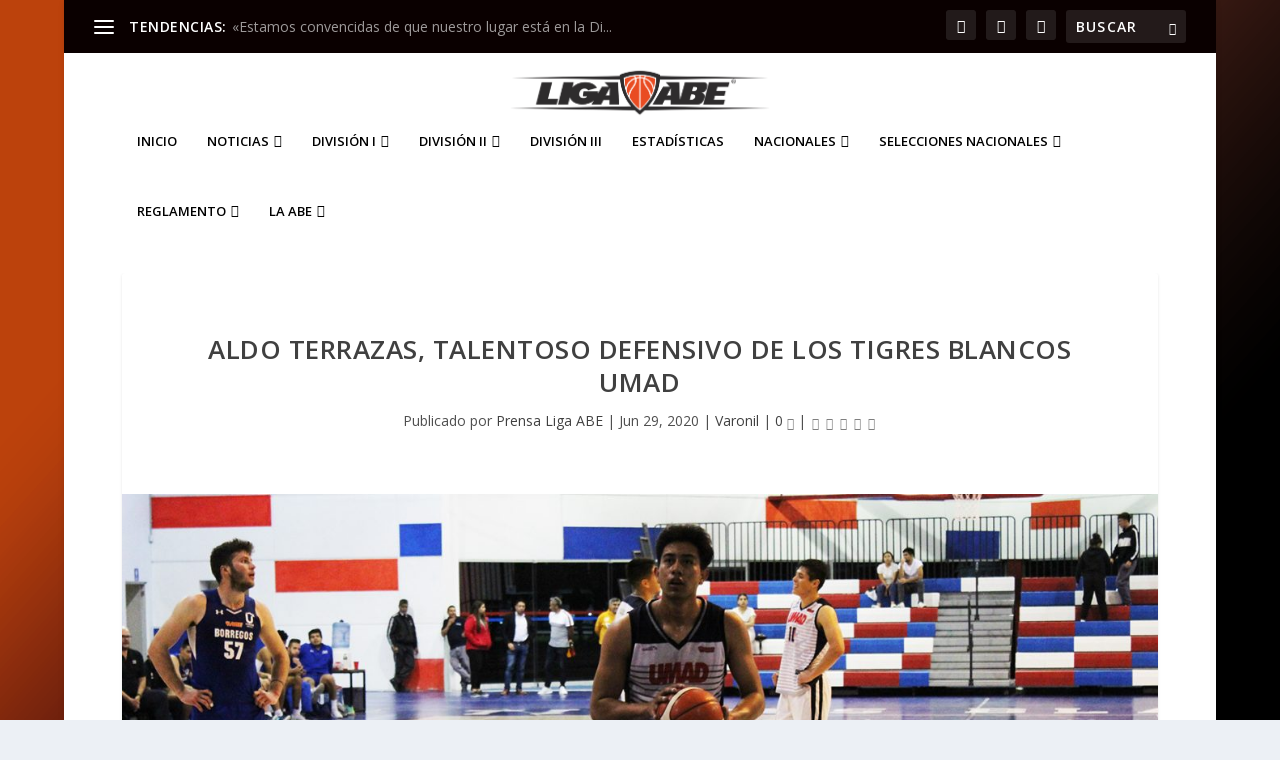

--- FILE ---
content_type: text/html; charset=UTF-8
request_url: http://www.abemexico.org/division-uno/varonil/aldo-terrazas-talentoso-defensivo-de-los-tigres-blancos-umad/
body_size: 37937
content:
<!DOCTYPE html>
<!--[if IE 6]>
<html id="ie6" lang="es">
<![endif]-->
<!--[if IE 7]>
<html id="ie7" lang="es">
<![endif]-->
<!--[if IE 8]>
<html id="ie8" lang="es">
<![endif]-->
<!--[if !(IE 6) | !(IE 7) | !(IE 8)  ]><!-->
<html lang="es">
<!--<![endif]-->
<head>
	<meta charset="UTF-8" />
			
	<meta http-equiv="X-UA-Compatible" content="IE=edge">
	<link rel="pingback" href="https://www.abemexico.org/xmlrpc.php" />

		<!--[if lt IE 9]>
	<script src="https://www.abemexico.org/wp-content/themes/Extra/scripts/ext/html5.js" type="text/javascript"></script>
	<![endif]-->

	<script type="text/javascript">
		document.documentElement.className = 'js';
	</script>

	<meta name='robots' content='index, follow, max-image-preview:large, max-snippet:-1, max-video-preview:-1' />
<script type="text/javascript">
			let jqueryParams=[],jQuery=function(r){return jqueryParams=[...jqueryParams,r],jQuery},$=function(r){return jqueryParams=[...jqueryParams,r],$};window.jQuery=jQuery,window.$=jQuery;let customHeadScripts=!1;jQuery.fn=jQuery.prototype={},$.fn=jQuery.prototype={},jQuery.noConflict=function(r){if(window.jQuery)return jQuery=window.jQuery,$=window.jQuery,customHeadScripts=!0,jQuery.noConflict},jQuery.ready=function(r){jqueryParams=[...jqueryParams,r]},$.ready=function(r){jqueryParams=[...jqueryParams,r]},jQuery.load=function(r){jqueryParams=[...jqueryParams,r]},$.load=function(r){jqueryParams=[...jqueryParams,r]},jQuery.fn.ready=function(r){jqueryParams=[...jqueryParams,r]},$.fn.ready=function(r){jqueryParams=[...jqueryParams,r]};</script>
	<!-- This site is optimized with the Yoast SEO plugin v26.8 - https://yoast.com/product/yoast-seo-wordpress/ -->
	<title>Aldo Terrazas, talentoso defensivo de los Tigres Blancos UMAD - Liga ABE México</title>
	<link rel="canonical" href="https://www.abemexico.org/division-uno/varonil/aldo-terrazas-talentoso-defensivo-de-los-tigres-blancos-umad/" />
	<meta property="og:locale" content="es_ES" />
	<meta property="og:type" content="article" />
	<meta property="og:title" content="Aldo Terrazas, talentoso defensivo de los Tigres Blancos UMAD - Liga ABE México" />
	<meta property="og:description" content="Una de las características del equipo varonil de basquetbol de la Universidad Madero es la sólida defensa con la que los Tigres Blancos mantienen distantes de su aro a las quintetas rivales. Este sello del equipo fue impreso por el coach Juan Manuel Solano, quien desde su llegada al banquillo enfatizó que esta línea sería [&hellip;]" />
	<meta property="og:url" content="https://www.abemexico.org/division-uno/varonil/aldo-terrazas-talentoso-defensivo-de-los-tigres-blancos-umad/" />
	<meta property="og:site_name" content="Liga ABE México" />
	<meta property="article:published_time" content="2020-06-29T16:34:52+00:00" />
	<meta property="article:modified_time" content="2020-06-29T16:34:53+00:00" />
	<meta property="og:image" content="https://www.abemexico.org/wp-content/uploads/2020/06/umad3445.jpg" />
	<meta property="og:image:width" content="1500" />
	<meta property="og:image:height" content="1000" />
	<meta property="og:image:type" content="image/jpeg" />
	<meta name="author" content="Prensa Liga ABE" />
	<meta name="twitter:card" content="summary_large_image" />
	<meta name="twitter:label1" content="Escrito por" />
	<meta name="twitter:data1" content="Prensa Liga ABE" />
	<meta name="twitter:label2" content="Tiempo de lectura" />
	<meta name="twitter:data2" content="2 minutos" />
	<script type="application/ld+json" class="yoast-schema-graph">{"@context":"https://schema.org","@graph":[{"@type":"Article","@id":"https://www.abemexico.org/division-uno/varonil/aldo-terrazas-talentoso-defensivo-de-los-tigres-blancos-umad/#article","isPartOf":{"@id":"https://www.abemexico.org/division-uno/varonil/aldo-terrazas-talentoso-defensivo-de-los-tigres-blancos-umad/"},"author":{"name":"Prensa Liga ABE","@id":"https://www.abemexico.org/#/schema/person/a38d6f68299d1904a2a9b4538af1d245"},"headline":"Aldo Terrazas, talentoso defensivo de los Tigres Blancos UMAD","datePublished":"2020-06-29T16:34:52+00:00","dateModified":"2020-06-29T16:34:53+00:00","mainEntityOfPage":{"@id":"https://www.abemexico.org/division-uno/varonil/aldo-terrazas-talentoso-defensivo-de-los-tigres-blancos-umad/"},"wordCount":487,"image":{"@id":"https://www.abemexico.org/division-uno/varonil/aldo-terrazas-talentoso-defensivo-de-los-tigres-blancos-umad/#primaryimage"},"thumbnailUrl":"https://www.abemexico.org/wp-content/uploads/2020/06/umad3445.jpg","keywords":["UMAD"],"articleSection":["Varonil"],"inLanguage":"es"},{"@type":"WebPage","@id":"https://www.abemexico.org/division-uno/varonil/aldo-terrazas-talentoso-defensivo-de-los-tigres-blancos-umad/","url":"https://www.abemexico.org/division-uno/varonil/aldo-terrazas-talentoso-defensivo-de-los-tigres-blancos-umad/","name":"Aldo Terrazas, talentoso defensivo de los Tigres Blancos UMAD - Liga ABE México","isPartOf":{"@id":"https://www.abemexico.org/#website"},"primaryImageOfPage":{"@id":"https://www.abemexico.org/division-uno/varonil/aldo-terrazas-talentoso-defensivo-de-los-tigres-blancos-umad/#primaryimage"},"image":{"@id":"https://www.abemexico.org/division-uno/varonil/aldo-terrazas-talentoso-defensivo-de-los-tigres-blancos-umad/#primaryimage"},"thumbnailUrl":"https://www.abemexico.org/wp-content/uploads/2020/06/umad3445.jpg","datePublished":"2020-06-29T16:34:52+00:00","dateModified":"2020-06-29T16:34:53+00:00","author":{"@id":"https://www.abemexico.org/#/schema/person/a38d6f68299d1904a2a9b4538af1d245"},"breadcrumb":{"@id":"https://www.abemexico.org/division-uno/varonil/aldo-terrazas-talentoso-defensivo-de-los-tigres-blancos-umad/#breadcrumb"},"inLanguage":"es","potentialAction":[{"@type":"ReadAction","target":["https://www.abemexico.org/division-uno/varonil/aldo-terrazas-talentoso-defensivo-de-los-tigres-blancos-umad/"]}]},{"@type":"ImageObject","inLanguage":"es","@id":"https://www.abemexico.org/division-uno/varonil/aldo-terrazas-talentoso-defensivo-de-los-tigres-blancos-umad/#primaryimage","url":"https://www.abemexico.org/wp-content/uploads/2020/06/umad3445.jpg","contentUrl":"https://www.abemexico.org/wp-content/uploads/2020/06/umad3445.jpg","width":1500,"height":1000},{"@type":"BreadcrumbList","@id":"https://www.abemexico.org/division-uno/varonil/aldo-terrazas-talentoso-defensivo-de-los-tigres-blancos-umad/#breadcrumb","itemListElement":[{"@type":"ListItem","position":1,"name":"Portada","item":"https://www.abemexico.org/"},{"@type":"ListItem","position":2,"name":"Aldo Terrazas, talentoso defensivo de los Tigres Blancos UMAD"}]},{"@type":"WebSite","@id":"https://www.abemexico.org/#website","url":"https://www.abemexico.org/","name":"Liga ABE México","description":"Asociación de Basquetbol Estudiantil","potentialAction":[{"@type":"SearchAction","target":{"@type":"EntryPoint","urlTemplate":"https://www.abemexico.org/?s={search_term_string}"},"query-input":{"@type":"PropertyValueSpecification","valueRequired":true,"valueName":"search_term_string"}}],"inLanguage":"es"},{"@type":"Person","@id":"https://www.abemexico.org/#/schema/person/a38d6f68299d1904a2a9b4538af1d245","name":"Prensa Liga ABE","image":{"@type":"ImageObject","inLanguage":"es","@id":"https://www.abemexico.org/#/schema/person/image/","url":"https://secure.gravatar.com/avatar/4563a081f483c41a98df5243fa0da3f988c1d46798a70521c59a5a565e94ec20?s=96&d=mm&r=g","contentUrl":"https://secure.gravatar.com/avatar/4563a081f483c41a98df5243fa0da3f988c1d46798a70521c59a5a565e94ec20?s=96&d=mm&r=g","caption":"Prensa Liga ABE"},"url":"https://www.abemexico.org/author/prensaligaabe/"}]}</script>
	<!-- / Yoast SEO plugin. -->


<link rel='dns-prefetch' href='//www.abemexico.org' />
<link rel='dns-prefetch' href='//www.googletagmanager.com' />
<link rel='dns-prefetch' href='//fonts.googleapis.com' />
<link rel="alternate" type="application/rss+xml" title="Liga ABE México &raquo; Feed" href="https://www.abemexico.org/feed/" />
<link rel="alternate" title="oEmbed (JSON)" type="application/json+oembed" href="https://www.abemexico.org/wp-json/oembed/1.0/embed?url=https%3A%2F%2Fwww.abemexico.org%2Fdivision-uno%2Fvaronil%2Faldo-terrazas-talentoso-defensivo-de-los-tigres-blancos-umad%2F" />
<link rel="alternate" title="oEmbed (XML)" type="text/xml+oembed" href="https://www.abemexico.org/wp-json/oembed/1.0/embed?url=https%3A%2F%2Fwww.abemexico.org%2Fdivision-uno%2Fvaronil%2Faldo-terrazas-talentoso-defensivo-de-los-tigres-blancos-umad%2F&#038;format=xml" />
<meta content="Extra v.4.27.5" name="generator"/><style id='wp-block-library-inline-css' type='text/css'>
:root{--wp-block-synced-color:#7a00df;--wp-block-synced-color--rgb:122,0,223;--wp-bound-block-color:var(--wp-block-synced-color);--wp-editor-canvas-background:#ddd;--wp-admin-theme-color:#007cba;--wp-admin-theme-color--rgb:0,124,186;--wp-admin-theme-color-darker-10:#006ba1;--wp-admin-theme-color-darker-10--rgb:0,107,160.5;--wp-admin-theme-color-darker-20:#005a87;--wp-admin-theme-color-darker-20--rgb:0,90,135;--wp-admin-border-width-focus:2px}@media (min-resolution:192dpi){:root{--wp-admin-border-width-focus:1.5px}}.wp-element-button{cursor:pointer}:root .has-very-light-gray-background-color{background-color:#eee}:root .has-very-dark-gray-background-color{background-color:#313131}:root .has-very-light-gray-color{color:#eee}:root .has-very-dark-gray-color{color:#313131}:root .has-vivid-green-cyan-to-vivid-cyan-blue-gradient-background{background:linear-gradient(135deg,#00d084,#0693e3)}:root .has-purple-crush-gradient-background{background:linear-gradient(135deg,#34e2e4,#4721fb 50%,#ab1dfe)}:root .has-hazy-dawn-gradient-background{background:linear-gradient(135deg,#faaca8,#dad0ec)}:root .has-subdued-olive-gradient-background{background:linear-gradient(135deg,#fafae1,#67a671)}:root .has-atomic-cream-gradient-background{background:linear-gradient(135deg,#fdd79a,#004a59)}:root .has-nightshade-gradient-background{background:linear-gradient(135deg,#330968,#31cdcf)}:root .has-midnight-gradient-background{background:linear-gradient(135deg,#020381,#2874fc)}:root{--wp--preset--font-size--normal:16px;--wp--preset--font-size--huge:42px}.has-regular-font-size{font-size:1em}.has-larger-font-size{font-size:2.625em}.has-normal-font-size{font-size:var(--wp--preset--font-size--normal)}.has-huge-font-size{font-size:var(--wp--preset--font-size--huge)}.has-text-align-center{text-align:center}.has-text-align-left{text-align:left}.has-text-align-right{text-align:right}.has-fit-text{white-space:nowrap!important}#end-resizable-editor-section{display:none}.aligncenter{clear:both}.items-justified-left{justify-content:flex-start}.items-justified-center{justify-content:center}.items-justified-right{justify-content:flex-end}.items-justified-space-between{justify-content:space-between}.screen-reader-text{border:0;clip-path:inset(50%);height:1px;margin:-1px;overflow:hidden;padding:0;position:absolute;width:1px;word-wrap:normal!important}.screen-reader-text:focus{background-color:#ddd;clip-path:none;color:#444;display:block;font-size:1em;height:auto;left:5px;line-height:normal;padding:15px 23px 14px;text-decoration:none;top:5px;width:auto;z-index:100000}html :where(.has-border-color){border-style:solid}html :where([style*=border-top-color]){border-top-style:solid}html :where([style*=border-right-color]){border-right-style:solid}html :where([style*=border-bottom-color]){border-bottom-style:solid}html :where([style*=border-left-color]){border-left-style:solid}html :where([style*=border-width]){border-style:solid}html :where([style*=border-top-width]){border-top-style:solid}html :where([style*=border-right-width]){border-right-style:solid}html :where([style*=border-bottom-width]){border-bottom-style:solid}html :where([style*=border-left-width]){border-left-style:solid}html :where(img[class*=wp-image-]){height:auto;max-width:100%}:where(figure){margin:0 0 1em}html :where(.is-position-sticky){--wp-admin--admin-bar--position-offset:var(--wp-admin--admin-bar--height,0px)}@media screen and (max-width:600px){html :where(.is-position-sticky){--wp-admin--admin-bar--position-offset:0px}}

/*# sourceURL=wp-block-library-inline-css */
</style><style id='global-styles-inline-css' type='text/css'>
:root{--wp--preset--aspect-ratio--square: 1;--wp--preset--aspect-ratio--4-3: 4/3;--wp--preset--aspect-ratio--3-4: 3/4;--wp--preset--aspect-ratio--3-2: 3/2;--wp--preset--aspect-ratio--2-3: 2/3;--wp--preset--aspect-ratio--16-9: 16/9;--wp--preset--aspect-ratio--9-16: 9/16;--wp--preset--color--black: #000000;--wp--preset--color--cyan-bluish-gray: #abb8c3;--wp--preset--color--white: #ffffff;--wp--preset--color--pale-pink: #f78da7;--wp--preset--color--vivid-red: #cf2e2e;--wp--preset--color--luminous-vivid-orange: #ff6900;--wp--preset--color--luminous-vivid-amber: #fcb900;--wp--preset--color--light-green-cyan: #7bdcb5;--wp--preset--color--vivid-green-cyan: #00d084;--wp--preset--color--pale-cyan-blue: #8ed1fc;--wp--preset--color--vivid-cyan-blue: #0693e3;--wp--preset--color--vivid-purple: #9b51e0;--wp--preset--gradient--vivid-cyan-blue-to-vivid-purple: linear-gradient(135deg,rgb(6,147,227) 0%,rgb(155,81,224) 100%);--wp--preset--gradient--light-green-cyan-to-vivid-green-cyan: linear-gradient(135deg,rgb(122,220,180) 0%,rgb(0,208,130) 100%);--wp--preset--gradient--luminous-vivid-amber-to-luminous-vivid-orange: linear-gradient(135deg,rgb(252,185,0) 0%,rgb(255,105,0) 100%);--wp--preset--gradient--luminous-vivid-orange-to-vivid-red: linear-gradient(135deg,rgb(255,105,0) 0%,rgb(207,46,46) 100%);--wp--preset--gradient--very-light-gray-to-cyan-bluish-gray: linear-gradient(135deg,rgb(238,238,238) 0%,rgb(169,184,195) 100%);--wp--preset--gradient--cool-to-warm-spectrum: linear-gradient(135deg,rgb(74,234,220) 0%,rgb(151,120,209) 20%,rgb(207,42,186) 40%,rgb(238,44,130) 60%,rgb(251,105,98) 80%,rgb(254,248,76) 100%);--wp--preset--gradient--blush-light-purple: linear-gradient(135deg,rgb(255,206,236) 0%,rgb(152,150,240) 100%);--wp--preset--gradient--blush-bordeaux: linear-gradient(135deg,rgb(254,205,165) 0%,rgb(254,45,45) 50%,rgb(107,0,62) 100%);--wp--preset--gradient--luminous-dusk: linear-gradient(135deg,rgb(255,203,112) 0%,rgb(199,81,192) 50%,rgb(65,88,208) 100%);--wp--preset--gradient--pale-ocean: linear-gradient(135deg,rgb(255,245,203) 0%,rgb(182,227,212) 50%,rgb(51,167,181) 100%);--wp--preset--gradient--electric-grass: linear-gradient(135deg,rgb(202,248,128) 0%,rgb(113,206,126) 100%);--wp--preset--gradient--midnight: linear-gradient(135deg,rgb(2,3,129) 0%,rgb(40,116,252) 100%);--wp--preset--font-size--small: 13px;--wp--preset--font-size--medium: 20px;--wp--preset--font-size--large: 36px;--wp--preset--font-size--x-large: 42px;--wp--preset--spacing--20: 0.44rem;--wp--preset--spacing--30: 0.67rem;--wp--preset--spacing--40: 1rem;--wp--preset--spacing--50: 1.5rem;--wp--preset--spacing--60: 2.25rem;--wp--preset--spacing--70: 3.38rem;--wp--preset--spacing--80: 5.06rem;--wp--preset--shadow--natural: 6px 6px 9px rgba(0, 0, 0, 0.2);--wp--preset--shadow--deep: 12px 12px 50px rgba(0, 0, 0, 0.4);--wp--preset--shadow--sharp: 6px 6px 0px rgba(0, 0, 0, 0.2);--wp--preset--shadow--outlined: 6px 6px 0px -3px rgb(255, 255, 255), 6px 6px rgb(0, 0, 0);--wp--preset--shadow--crisp: 6px 6px 0px rgb(0, 0, 0);}:root { --wp--style--global--content-size: 856px;--wp--style--global--wide-size: 1280px; }:where(body) { margin: 0; }.wp-site-blocks > .alignleft { float: left; margin-right: 2em; }.wp-site-blocks > .alignright { float: right; margin-left: 2em; }.wp-site-blocks > .aligncenter { justify-content: center; margin-left: auto; margin-right: auto; }:where(.is-layout-flex){gap: 0.5em;}:where(.is-layout-grid){gap: 0.5em;}.is-layout-flow > .alignleft{float: left;margin-inline-start: 0;margin-inline-end: 2em;}.is-layout-flow > .alignright{float: right;margin-inline-start: 2em;margin-inline-end: 0;}.is-layout-flow > .aligncenter{margin-left: auto !important;margin-right: auto !important;}.is-layout-constrained > .alignleft{float: left;margin-inline-start: 0;margin-inline-end: 2em;}.is-layout-constrained > .alignright{float: right;margin-inline-start: 2em;margin-inline-end: 0;}.is-layout-constrained > .aligncenter{margin-left: auto !important;margin-right: auto !important;}.is-layout-constrained > :where(:not(.alignleft):not(.alignright):not(.alignfull)){max-width: var(--wp--style--global--content-size);margin-left: auto !important;margin-right: auto !important;}.is-layout-constrained > .alignwide{max-width: var(--wp--style--global--wide-size);}body .is-layout-flex{display: flex;}.is-layout-flex{flex-wrap: wrap;align-items: center;}.is-layout-flex > :is(*, div){margin: 0;}body .is-layout-grid{display: grid;}.is-layout-grid > :is(*, div){margin: 0;}body{padding-top: 0px;padding-right: 0px;padding-bottom: 0px;padding-left: 0px;}:root :where(.wp-element-button, .wp-block-button__link){background-color: #32373c;border-width: 0;color: #fff;font-family: inherit;font-size: inherit;font-style: inherit;font-weight: inherit;letter-spacing: inherit;line-height: inherit;padding-top: calc(0.667em + 2px);padding-right: calc(1.333em + 2px);padding-bottom: calc(0.667em + 2px);padding-left: calc(1.333em + 2px);text-decoration: none;text-transform: inherit;}.has-black-color{color: var(--wp--preset--color--black) !important;}.has-cyan-bluish-gray-color{color: var(--wp--preset--color--cyan-bluish-gray) !important;}.has-white-color{color: var(--wp--preset--color--white) !important;}.has-pale-pink-color{color: var(--wp--preset--color--pale-pink) !important;}.has-vivid-red-color{color: var(--wp--preset--color--vivid-red) !important;}.has-luminous-vivid-orange-color{color: var(--wp--preset--color--luminous-vivid-orange) !important;}.has-luminous-vivid-amber-color{color: var(--wp--preset--color--luminous-vivid-amber) !important;}.has-light-green-cyan-color{color: var(--wp--preset--color--light-green-cyan) !important;}.has-vivid-green-cyan-color{color: var(--wp--preset--color--vivid-green-cyan) !important;}.has-pale-cyan-blue-color{color: var(--wp--preset--color--pale-cyan-blue) !important;}.has-vivid-cyan-blue-color{color: var(--wp--preset--color--vivid-cyan-blue) !important;}.has-vivid-purple-color{color: var(--wp--preset--color--vivid-purple) !important;}.has-black-background-color{background-color: var(--wp--preset--color--black) !important;}.has-cyan-bluish-gray-background-color{background-color: var(--wp--preset--color--cyan-bluish-gray) !important;}.has-white-background-color{background-color: var(--wp--preset--color--white) !important;}.has-pale-pink-background-color{background-color: var(--wp--preset--color--pale-pink) !important;}.has-vivid-red-background-color{background-color: var(--wp--preset--color--vivid-red) !important;}.has-luminous-vivid-orange-background-color{background-color: var(--wp--preset--color--luminous-vivid-orange) !important;}.has-luminous-vivid-amber-background-color{background-color: var(--wp--preset--color--luminous-vivid-amber) !important;}.has-light-green-cyan-background-color{background-color: var(--wp--preset--color--light-green-cyan) !important;}.has-vivid-green-cyan-background-color{background-color: var(--wp--preset--color--vivid-green-cyan) !important;}.has-pale-cyan-blue-background-color{background-color: var(--wp--preset--color--pale-cyan-blue) !important;}.has-vivid-cyan-blue-background-color{background-color: var(--wp--preset--color--vivid-cyan-blue) !important;}.has-vivid-purple-background-color{background-color: var(--wp--preset--color--vivid-purple) !important;}.has-black-border-color{border-color: var(--wp--preset--color--black) !important;}.has-cyan-bluish-gray-border-color{border-color: var(--wp--preset--color--cyan-bluish-gray) !important;}.has-white-border-color{border-color: var(--wp--preset--color--white) !important;}.has-pale-pink-border-color{border-color: var(--wp--preset--color--pale-pink) !important;}.has-vivid-red-border-color{border-color: var(--wp--preset--color--vivid-red) !important;}.has-luminous-vivid-orange-border-color{border-color: var(--wp--preset--color--luminous-vivid-orange) !important;}.has-luminous-vivid-amber-border-color{border-color: var(--wp--preset--color--luminous-vivid-amber) !important;}.has-light-green-cyan-border-color{border-color: var(--wp--preset--color--light-green-cyan) !important;}.has-vivid-green-cyan-border-color{border-color: var(--wp--preset--color--vivid-green-cyan) !important;}.has-pale-cyan-blue-border-color{border-color: var(--wp--preset--color--pale-cyan-blue) !important;}.has-vivid-cyan-blue-border-color{border-color: var(--wp--preset--color--vivid-cyan-blue) !important;}.has-vivid-purple-border-color{border-color: var(--wp--preset--color--vivid-purple) !important;}.has-vivid-cyan-blue-to-vivid-purple-gradient-background{background: var(--wp--preset--gradient--vivid-cyan-blue-to-vivid-purple) !important;}.has-light-green-cyan-to-vivid-green-cyan-gradient-background{background: var(--wp--preset--gradient--light-green-cyan-to-vivid-green-cyan) !important;}.has-luminous-vivid-amber-to-luminous-vivid-orange-gradient-background{background: var(--wp--preset--gradient--luminous-vivid-amber-to-luminous-vivid-orange) !important;}.has-luminous-vivid-orange-to-vivid-red-gradient-background{background: var(--wp--preset--gradient--luminous-vivid-orange-to-vivid-red) !important;}.has-very-light-gray-to-cyan-bluish-gray-gradient-background{background: var(--wp--preset--gradient--very-light-gray-to-cyan-bluish-gray) !important;}.has-cool-to-warm-spectrum-gradient-background{background: var(--wp--preset--gradient--cool-to-warm-spectrum) !important;}.has-blush-light-purple-gradient-background{background: var(--wp--preset--gradient--blush-light-purple) !important;}.has-blush-bordeaux-gradient-background{background: var(--wp--preset--gradient--blush-bordeaux) !important;}.has-luminous-dusk-gradient-background{background: var(--wp--preset--gradient--luminous-dusk) !important;}.has-pale-ocean-gradient-background{background: var(--wp--preset--gradient--pale-ocean) !important;}.has-electric-grass-gradient-background{background: var(--wp--preset--gradient--electric-grass) !important;}.has-midnight-gradient-background{background: var(--wp--preset--gradient--midnight) !important;}.has-small-font-size{font-size: var(--wp--preset--font-size--small) !important;}.has-medium-font-size{font-size: var(--wp--preset--font-size--medium) !important;}.has-large-font-size{font-size: var(--wp--preset--font-size--large) !important;}.has-x-large-font-size{font-size: var(--wp--preset--font-size--x-large) !important;}
/*# sourceURL=global-styles-inline-css */
</style>

<link rel='stylesheet' id='extra-fonts-css' href='http://fonts.googleapis.com/css?family=Open+Sans:300italic,400italic,600italic,700italic,800italic,400,300,600,700,800&#038;subset=latin,latin-ext' type='text/css' media='all' />
<link rel='stylesheet' id='extra-style-css' href='https://www.abemexico.org/wp-content/themes/Extra/style.min.css?ver=4.27.5' type='text/css' media='all' />
<style id='extra-dynamic-critical-inline-css' type='text/css'>
@font-face{font-family:ETmodules;font-display:block;src:url(//www.abemexico.org/wp-content/themes/Extra/core/admin/fonts/modules/base/modules.eot);src:url(//www.abemexico.org/wp-content/themes/Extra/core/admin/fonts/modules/base/modules.eot?#iefix) format("embedded-opentype"),url(//www.abemexico.org/wp-content/themes/Extra/core/admin/fonts/modules/base/modules.woff) format("woff"),url(//www.abemexico.org/wp-content/themes/Extra/core/admin/fonts/modules/base/modules.ttf) format("truetype"),url(//www.abemexico.org/wp-content/themes/Extra/core/admin/fonts/modules/base/modules.svg#ETmodules) format("svg");font-weight:400;font-style:normal}
.et_audio_content,.et_link_content,.et_quote_content{background-color:#2ea3f2}.et_pb_post .et-pb-controllers a{margin-bottom:10px}.format-gallery .et-pb-controllers{bottom:0}.et_pb_blog_grid .et_audio_content{margin-bottom:19px}.et_pb_row .et_pb_blog_grid .et_pb_post .et_pb_slide{min-height:180px}.et_audio_content .wp-block-audio{margin:0;padding:0}.et_audio_content h2{line-height:44px}.et_pb_column_1_2 .et_audio_content h2,.et_pb_column_1_3 .et_audio_content h2,.et_pb_column_1_4 .et_audio_content h2,.et_pb_column_1_5 .et_audio_content h2,.et_pb_column_1_6 .et_audio_content h2,.et_pb_column_2_5 .et_audio_content h2,.et_pb_column_3_5 .et_audio_content h2,.et_pb_column_3_8 .et_audio_content h2{margin-bottom:9px;margin-top:0}.et_pb_column_1_2 .et_audio_content,.et_pb_column_3_5 .et_audio_content{padding:35px 40px}.et_pb_column_1_2 .et_audio_content h2,.et_pb_column_3_5 .et_audio_content h2{line-height:32px}.et_pb_column_1_3 .et_audio_content,.et_pb_column_1_4 .et_audio_content,.et_pb_column_1_5 .et_audio_content,.et_pb_column_1_6 .et_audio_content,.et_pb_column_2_5 .et_audio_content,.et_pb_column_3_8 .et_audio_content{padding:35px 20px}.et_pb_column_1_3 .et_audio_content h2,.et_pb_column_1_4 .et_audio_content h2,.et_pb_column_1_5 .et_audio_content h2,.et_pb_column_1_6 .et_audio_content h2,.et_pb_column_2_5 .et_audio_content h2,.et_pb_column_3_8 .et_audio_content h2{font-size:18px;line-height:26px}article.et_pb_has_overlay .et_pb_blog_image_container{position:relative}.et_pb_post>.et_main_video_container{position:relative;margin-bottom:30px}.et_pb_post .et_pb_video_overlay .et_pb_video_play{color:#fff}.et_pb_post .et_pb_video_overlay_hover:hover{background:rgba(0,0,0,.6)}.et_audio_content,.et_link_content,.et_quote_content{text-align:center;word-wrap:break-word;position:relative;padding:50px 60px}.et_audio_content h2,.et_link_content a.et_link_main_url,.et_link_content h2,.et_quote_content blockquote cite,.et_quote_content blockquote p{color:#fff!important}.et_quote_main_link{position:absolute;text-indent:-9999px;width:100%;height:100%;display:block;top:0;left:0}.et_quote_content blockquote{padding:0;margin:0;border:none}.et_audio_content h2,.et_link_content h2,.et_quote_content blockquote p{margin-top:0}.et_audio_content h2{margin-bottom:20px}.et_audio_content h2,.et_link_content h2,.et_quote_content blockquote p{line-height:44px}.et_link_content a.et_link_main_url,.et_quote_content blockquote cite{font-size:18px;font-weight:200}.et_quote_content blockquote cite{font-style:normal}.et_pb_column_2_3 .et_quote_content{padding:50px 42px 45px}.et_pb_column_2_3 .et_audio_content,.et_pb_column_2_3 .et_link_content{padding:40px 40px 45px}.et_pb_column_1_2 .et_audio_content,.et_pb_column_1_2 .et_link_content,.et_pb_column_1_2 .et_quote_content,.et_pb_column_3_5 .et_audio_content,.et_pb_column_3_5 .et_link_content,.et_pb_column_3_5 .et_quote_content{padding:35px 40px}.et_pb_column_1_2 .et_quote_content blockquote p,.et_pb_column_3_5 .et_quote_content blockquote p{font-size:26px;line-height:32px}.et_pb_column_1_2 .et_audio_content h2,.et_pb_column_1_2 .et_link_content h2,.et_pb_column_3_5 .et_audio_content h2,.et_pb_column_3_5 .et_link_content h2{line-height:32px}.et_pb_column_1_2 .et_link_content a.et_link_main_url,.et_pb_column_1_2 .et_quote_content blockquote cite,.et_pb_column_3_5 .et_link_content a.et_link_main_url,.et_pb_column_3_5 .et_quote_content blockquote cite{font-size:14px}.et_pb_column_1_3 .et_quote_content,.et_pb_column_1_4 .et_quote_content,.et_pb_column_1_5 .et_quote_content,.et_pb_column_1_6 .et_quote_content,.et_pb_column_2_5 .et_quote_content,.et_pb_column_3_8 .et_quote_content{padding:35px 30px 32px}.et_pb_column_1_3 .et_audio_content,.et_pb_column_1_3 .et_link_content,.et_pb_column_1_4 .et_audio_content,.et_pb_column_1_4 .et_link_content,.et_pb_column_1_5 .et_audio_content,.et_pb_column_1_5 .et_link_content,.et_pb_column_1_6 .et_audio_content,.et_pb_column_1_6 .et_link_content,.et_pb_column_2_5 .et_audio_content,.et_pb_column_2_5 .et_link_content,.et_pb_column_3_8 .et_audio_content,.et_pb_column_3_8 .et_link_content{padding:35px 20px}.et_pb_column_1_3 .et_audio_content h2,.et_pb_column_1_3 .et_link_content h2,.et_pb_column_1_3 .et_quote_content blockquote p,.et_pb_column_1_4 .et_audio_content h2,.et_pb_column_1_4 .et_link_content h2,.et_pb_column_1_4 .et_quote_content blockquote p,.et_pb_column_1_5 .et_audio_content h2,.et_pb_column_1_5 .et_link_content h2,.et_pb_column_1_5 .et_quote_content blockquote p,.et_pb_column_1_6 .et_audio_content h2,.et_pb_column_1_6 .et_link_content h2,.et_pb_column_1_6 .et_quote_content blockquote p,.et_pb_column_2_5 .et_audio_content h2,.et_pb_column_2_5 .et_link_content h2,.et_pb_column_2_5 .et_quote_content blockquote p,.et_pb_column_3_8 .et_audio_content h2,.et_pb_column_3_8 .et_link_content h2,.et_pb_column_3_8 .et_quote_content blockquote p{font-size:18px;line-height:26px}.et_pb_column_1_3 .et_link_content a.et_link_main_url,.et_pb_column_1_3 .et_quote_content blockquote cite,.et_pb_column_1_4 .et_link_content a.et_link_main_url,.et_pb_column_1_4 .et_quote_content blockquote cite,.et_pb_column_1_5 .et_link_content a.et_link_main_url,.et_pb_column_1_5 .et_quote_content blockquote cite,.et_pb_column_1_6 .et_link_content a.et_link_main_url,.et_pb_column_1_6 .et_quote_content blockquote cite,.et_pb_column_2_5 .et_link_content a.et_link_main_url,.et_pb_column_2_5 .et_quote_content blockquote cite,.et_pb_column_3_8 .et_link_content a.et_link_main_url,.et_pb_column_3_8 .et_quote_content blockquote cite{font-size:14px}.et_pb_post .et_pb_gallery_post_type .et_pb_slide{min-height:500px;background-size:cover!important;background-position:top}.format-gallery .et_pb_slider.gallery-not-found .et_pb_slide{box-shadow:inset 0 0 10px rgba(0,0,0,.1)}.format-gallery .et_pb_slider:hover .et-pb-arrow-prev{left:0}.format-gallery .et_pb_slider:hover .et-pb-arrow-next{right:0}.et_pb_post>.et_pb_slider{margin-bottom:30px}.et_pb_column_3_4 .et_pb_post .et_pb_slide{min-height:442px}.et_pb_column_2_3 .et_pb_post .et_pb_slide{min-height:390px}.et_pb_column_1_2 .et_pb_post .et_pb_slide,.et_pb_column_3_5 .et_pb_post .et_pb_slide{min-height:284px}.et_pb_column_1_3 .et_pb_post .et_pb_slide,.et_pb_column_2_5 .et_pb_post .et_pb_slide,.et_pb_column_3_8 .et_pb_post .et_pb_slide{min-height:180px}.et_pb_column_1_4 .et_pb_post .et_pb_slide,.et_pb_column_1_5 .et_pb_post .et_pb_slide,.et_pb_column_1_6 .et_pb_post .et_pb_slide{min-height:125px}.et_pb_portfolio.et_pb_section_parallax .pagination,.et_pb_portfolio.et_pb_section_video .pagination,.et_pb_portfolio_grid.et_pb_section_parallax .pagination,.et_pb_portfolio_grid.et_pb_section_video .pagination{position:relative}.et_pb_bg_layout_light .et_pb_post .post-meta,.et_pb_bg_layout_light .et_pb_post .post-meta a,.et_pb_bg_layout_light .et_pb_post p{color:#666}.et_pb_bg_layout_dark .et_pb_post .post-meta,.et_pb_bg_layout_dark .et_pb_post .post-meta a,.et_pb_bg_layout_dark .et_pb_post p{color:inherit}.et_pb_text_color_dark .et_audio_content h2,.et_pb_text_color_dark .et_link_content a.et_link_main_url,.et_pb_text_color_dark .et_link_content h2,.et_pb_text_color_dark .et_quote_content blockquote cite,.et_pb_text_color_dark .et_quote_content blockquote p{color:#666!important}.et_pb_text_color_dark.et_audio_content h2,.et_pb_text_color_dark.et_link_content a.et_link_main_url,.et_pb_text_color_dark.et_link_content h2,.et_pb_text_color_dark.et_quote_content blockquote cite,.et_pb_text_color_dark.et_quote_content blockquote p{color:#bbb!important}.et_pb_text_color_dark.et_audio_content,.et_pb_text_color_dark.et_link_content,.et_pb_text_color_dark.et_quote_content{background-color:#e8e8e8}@media (min-width:981px) and (max-width:1100px){.et_quote_content{padding:50px 70px 45px}.et_pb_column_2_3 .et_quote_content{padding:50px 50px 45px}.et_pb_column_1_2 .et_quote_content,.et_pb_column_3_5 .et_quote_content{padding:35px 47px 30px}.et_pb_column_1_3 .et_quote_content,.et_pb_column_1_4 .et_quote_content,.et_pb_column_1_5 .et_quote_content,.et_pb_column_1_6 .et_quote_content,.et_pb_column_2_5 .et_quote_content,.et_pb_column_3_8 .et_quote_content{padding:35px 25px 32px}.et_pb_column_4_4 .et_pb_post .et_pb_slide{min-height:534px}.et_pb_column_3_4 .et_pb_post .et_pb_slide{min-height:392px}.et_pb_column_2_3 .et_pb_post .et_pb_slide{min-height:345px}.et_pb_column_1_2 .et_pb_post .et_pb_slide,.et_pb_column_3_5 .et_pb_post .et_pb_slide{min-height:250px}.et_pb_column_1_3 .et_pb_post .et_pb_slide,.et_pb_column_2_5 .et_pb_post .et_pb_slide,.et_pb_column_3_8 .et_pb_post .et_pb_slide{min-height:155px}.et_pb_column_1_4 .et_pb_post .et_pb_slide,.et_pb_column_1_5 .et_pb_post .et_pb_slide,.et_pb_column_1_6 .et_pb_post .et_pb_slide{min-height:108px}}@media (max-width:980px){.et_pb_bg_layout_dark_tablet .et_audio_content h2{color:#fff!important}.et_pb_text_color_dark_tablet.et_audio_content h2{color:#bbb!important}.et_pb_text_color_dark_tablet.et_audio_content{background-color:#e8e8e8}.et_pb_bg_layout_dark_tablet .et_audio_content h2,.et_pb_bg_layout_dark_tablet .et_link_content a.et_link_main_url,.et_pb_bg_layout_dark_tablet .et_link_content h2,.et_pb_bg_layout_dark_tablet .et_quote_content blockquote cite,.et_pb_bg_layout_dark_tablet .et_quote_content blockquote p{color:#fff!important}.et_pb_text_color_dark_tablet .et_audio_content h2,.et_pb_text_color_dark_tablet .et_link_content a.et_link_main_url,.et_pb_text_color_dark_tablet .et_link_content h2,.et_pb_text_color_dark_tablet .et_quote_content blockquote cite,.et_pb_text_color_dark_tablet .et_quote_content blockquote p{color:#666!important}.et_pb_text_color_dark_tablet.et_audio_content h2,.et_pb_text_color_dark_tablet.et_link_content a.et_link_main_url,.et_pb_text_color_dark_tablet.et_link_content h2,.et_pb_text_color_dark_tablet.et_quote_content blockquote cite,.et_pb_text_color_dark_tablet.et_quote_content blockquote p{color:#bbb!important}.et_pb_text_color_dark_tablet.et_audio_content,.et_pb_text_color_dark_tablet.et_link_content,.et_pb_text_color_dark_tablet.et_quote_content{background-color:#e8e8e8}}@media (min-width:768px) and (max-width:980px){.et_audio_content h2{font-size:26px!important;line-height:44px!important;margin-bottom:24px!important}.et_pb_post>.et_pb_gallery_post_type>.et_pb_slides>.et_pb_slide{min-height:384px!important}.et_quote_content{padding:50px 43px 45px!important}.et_quote_content blockquote p{font-size:26px!important;line-height:44px!important}.et_quote_content blockquote cite{font-size:18px!important}.et_link_content{padding:40px 40px 45px}.et_link_content h2{font-size:26px!important;line-height:44px!important}.et_link_content a.et_link_main_url{font-size:18px!important}}@media (max-width:767px){.et_audio_content h2,.et_link_content h2,.et_quote_content,.et_quote_content blockquote p{font-size:20px!important;line-height:26px!important}.et_audio_content,.et_link_content{padding:35px 20px!important}.et_audio_content h2{margin-bottom:9px!important}.et_pb_bg_layout_dark_phone .et_audio_content h2{color:#fff!important}.et_pb_text_color_dark_phone.et_audio_content{background-color:#e8e8e8}.et_link_content a.et_link_main_url,.et_quote_content blockquote cite{font-size:14px!important}.format-gallery .et-pb-controllers{height:auto}.et_pb_post>.et_pb_gallery_post_type>.et_pb_slides>.et_pb_slide{min-height:222px!important}.et_pb_bg_layout_dark_phone .et_audio_content h2,.et_pb_bg_layout_dark_phone .et_link_content a.et_link_main_url,.et_pb_bg_layout_dark_phone .et_link_content h2,.et_pb_bg_layout_dark_phone .et_quote_content blockquote cite,.et_pb_bg_layout_dark_phone .et_quote_content blockquote p{color:#fff!important}.et_pb_text_color_dark_phone .et_audio_content h2,.et_pb_text_color_dark_phone .et_link_content a.et_link_main_url,.et_pb_text_color_dark_phone .et_link_content h2,.et_pb_text_color_dark_phone .et_quote_content blockquote cite,.et_pb_text_color_dark_phone .et_quote_content blockquote p{color:#666!important}.et_pb_text_color_dark_phone.et_audio_content h2,.et_pb_text_color_dark_phone.et_link_content a.et_link_main_url,.et_pb_text_color_dark_phone.et_link_content h2,.et_pb_text_color_dark_phone.et_quote_content blockquote cite,.et_pb_text_color_dark_phone.et_quote_content blockquote p{color:#bbb!important}.et_pb_text_color_dark_phone.et_audio_content,.et_pb_text_color_dark_phone.et_link_content,.et_pb_text_color_dark_phone.et_quote_content{background-color:#e8e8e8}}@media (max-width:479px){.et_pb_column_1_2 .et_pb_carousel_item .et_pb_video_play,.et_pb_column_1_3 .et_pb_carousel_item .et_pb_video_play,.et_pb_column_2_3 .et_pb_carousel_item .et_pb_video_play,.et_pb_column_2_5 .et_pb_carousel_item .et_pb_video_play,.et_pb_column_3_5 .et_pb_carousel_item .et_pb_video_play,.et_pb_column_3_8 .et_pb_carousel_item .et_pb_video_play{font-size:1.5rem;line-height:1.5rem;margin-left:-.75rem;margin-top:-.75rem}.et_audio_content,.et_quote_content{padding:35px 20px!important}.et_pb_post>.et_pb_gallery_post_type>.et_pb_slides>.et_pb_slide{min-height:156px!important}}.et_full_width_page .et_gallery_item{float:left;width:20.875%;margin:0 5.5% 5.5% 0}.et_full_width_page .et_gallery_item:nth-child(3n){margin-right:5.5%}.et_full_width_page .et_gallery_item:nth-child(3n+1){clear:none}.et_full_width_page .et_gallery_item:nth-child(4n){margin-right:0}.et_full_width_page .et_gallery_item:nth-child(4n+1){clear:both}
.et_pb_slider{position:relative;overflow:hidden}.et_pb_slide{padding:0 6%;background-size:cover;background-position:50%;background-repeat:no-repeat}.et_pb_slider .et_pb_slide{display:none;float:left;margin-right:-100%;position:relative;width:100%;text-align:center;list-style:none!important;background-position:50%;background-size:100%;background-size:cover}.et_pb_slider .et_pb_slide:first-child{display:list-item}.et-pb-controllers{position:absolute;bottom:20px;left:0;width:100%;text-align:center;z-index:10}.et-pb-controllers a{display:inline-block;background-color:hsla(0,0%,100%,.5);text-indent:-9999px;border-radius:7px;width:7px;height:7px;margin-right:10px;padding:0;opacity:.5}.et-pb-controllers .et-pb-active-control{opacity:1}.et-pb-controllers a:last-child{margin-right:0}.et-pb-controllers .et-pb-active-control{background-color:#fff}.et_pb_slides .et_pb_temp_slide{display:block}.et_pb_slides:after{content:"";display:block;clear:both;visibility:hidden;line-height:0;height:0;width:0}@media (max-width:980px){.et_pb_bg_layout_light_tablet .et-pb-controllers .et-pb-active-control{background-color:#333}.et_pb_bg_layout_light_tablet .et-pb-controllers a{background-color:rgba(0,0,0,.3)}.et_pb_bg_layout_light_tablet .et_pb_slide_content{color:#333}.et_pb_bg_layout_dark_tablet .et_pb_slide_description{text-shadow:0 1px 3px rgba(0,0,0,.3)}.et_pb_bg_layout_dark_tablet .et_pb_slide_content{color:#fff}.et_pb_bg_layout_dark_tablet .et-pb-controllers .et-pb-active-control{background-color:#fff}.et_pb_bg_layout_dark_tablet .et-pb-controllers a{background-color:hsla(0,0%,100%,.5)}}@media (max-width:767px){.et-pb-controllers{position:absolute;bottom:5%;left:0;width:100%;text-align:center;z-index:10;height:14px}.et_transparent_nav .et_pb_section:first-child .et-pb-controllers{bottom:18px}.et_pb_bg_layout_light_phone.et_pb_slider_with_overlay .et_pb_slide_overlay_container,.et_pb_bg_layout_light_phone.et_pb_slider_with_text_overlay .et_pb_text_overlay_wrapper{background-color:hsla(0,0%,100%,.9)}.et_pb_bg_layout_light_phone .et-pb-controllers .et-pb-active-control{background-color:#333}.et_pb_bg_layout_dark_phone.et_pb_slider_with_overlay .et_pb_slide_overlay_container,.et_pb_bg_layout_dark_phone.et_pb_slider_with_text_overlay .et_pb_text_overlay_wrapper,.et_pb_bg_layout_light_phone .et-pb-controllers a{background-color:rgba(0,0,0,.3)}.et_pb_bg_layout_dark_phone .et-pb-controllers .et-pb-active-control{background-color:#fff}.et_pb_bg_layout_dark_phone .et-pb-controllers a{background-color:hsla(0,0%,100%,.5)}}.et_mobile_device .et_pb_slider_parallax .et_pb_slide,.et_mobile_device .et_pb_slides .et_parallax_bg.et_pb_parallax_css{background-attachment:scroll}
.et-pb-arrow-next,.et-pb-arrow-prev{position:absolute;top:50%;z-index:100;font-size:48px;color:#fff;margin-top:-24px;transition:all .2s ease-in-out;opacity:0}.et_pb_bg_layout_light .et-pb-arrow-next,.et_pb_bg_layout_light .et-pb-arrow-prev{color:#333}.et_pb_slider:hover .et-pb-arrow-prev{left:22px;opacity:1}.et_pb_slider:hover .et-pb-arrow-next{right:22px;opacity:1}.et_pb_bg_layout_light .et-pb-controllers .et-pb-active-control{background-color:#333}.et_pb_bg_layout_light .et-pb-controllers a{background-color:rgba(0,0,0,.3)}.et-pb-arrow-next:hover,.et-pb-arrow-prev:hover{text-decoration:none}.et-pb-arrow-next span,.et-pb-arrow-prev span{display:none}.et-pb-arrow-prev{left:-22px}.et-pb-arrow-next{right:-22px}.et-pb-arrow-prev:before{content:"4"}.et-pb-arrow-next:before{content:"5"}.format-gallery .et-pb-arrow-next,.format-gallery .et-pb-arrow-prev{color:#fff}.et_pb_column_1_3 .et_pb_slider:hover .et-pb-arrow-prev,.et_pb_column_1_4 .et_pb_slider:hover .et-pb-arrow-prev,.et_pb_column_1_5 .et_pb_slider:hover .et-pb-arrow-prev,.et_pb_column_1_6 .et_pb_slider:hover .et-pb-arrow-prev,.et_pb_column_2_5 .et_pb_slider:hover .et-pb-arrow-prev{left:0}.et_pb_column_1_3 .et_pb_slider:hover .et-pb-arrow-next,.et_pb_column_1_4 .et_pb_slider:hover .et-pb-arrow-prev,.et_pb_column_1_5 .et_pb_slider:hover .et-pb-arrow-prev,.et_pb_column_1_6 .et_pb_slider:hover .et-pb-arrow-prev,.et_pb_column_2_5 .et_pb_slider:hover .et-pb-arrow-next{right:0}.et_pb_column_1_4 .et_pb_slider .et_pb_slide,.et_pb_column_1_5 .et_pb_slider .et_pb_slide,.et_pb_column_1_6 .et_pb_slider .et_pb_slide{min-height:170px}.et_pb_column_1_4 .et_pb_slider:hover .et-pb-arrow-next,.et_pb_column_1_5 .et_pb_slider:hover .et-pb-arrow-next,.et_pb_column_1_6 .et_pb_slider:hover .et-pb-arrow-next{right:0}@media (max-width:980px){.et_pb_bg_layout_light_tablet .et-pb-arrow-next,.et_pb_bg_layout_light_tablet .et-pb-arrow-prev{color:#333}.et_pb_bg_layout_dark_tablet .et-pb-arrow-next,.et_pb_bg_layout_dark_tablet .et-pb-arrow-prev{color:#fff}}@media (max-width:767px){.et_pb_slider:hover .et-pb-arrow-prev{left:0;opacity:1}.et_pb_slider:hover .et-pb-arrow-next{right:0;opacity:1}.et_pb_bg_layout_light_phone .et-pb-arrow-next,.et_pb_bg_layout_light_phone .et-pb-arrow-prev{color:#333}.et_pb_bg_layout_dark_phone .et-pb-arrow-next,.et_pb_bg_layout_dark_phone .et-pb-arrow-prev{color:#fff}}.et_mobile_device .et-pb-arrow-prev{left:22px;opacity:1}.et_mobile_device .et-pb-arrow-next{right:22px;opacity:1}@media (max-width:767px){.et_mobile_device .et-pb-arrow-prev{left:0;opacity:1}.et_mobile_device .et-pb-arrow-next{right:0;opacity:1}}
.et_overlay{z-index:-1;position:absolute;top:0;left:0;display:block;width:100%;height:100%;background:hsla(0,0%,100%,.9);opacity:0;pointer-events:none;transition:all .3s;border:1px solid #e5e5e5;box-sizing:border-box;-webkit-backface-visibility:hidden;backface-visibility:hidden;-webkit-font-smoothing:antialiased}.et_overlay:before{color:#2ea3f2;content:"\E050";position:absolute;top:50%;left:50%;transform:translate(-50%,-50%);font-size:32px;transition:all .4s}.et_portfolio_image,.et_shop_image{position:relative;display:block}.et_pb_has_overlay:not(.et_pb_image):hover .et_overlay,.et_portfolio_image:hover .et_overlay,.et_shop_image:hover .et_overlay{z-index:3;opacity:1}#ie7 .et_overlay,#ie8 .et_overlay{display:none}.et_pb_module.et_pb_has_overlay{position:relative}.et_pb_module.et_pb_has_overlay .et_overlay,article.et_pb_has_overlay{border:none}
.et_pb_blog_grid .et_audio_container .mejs-container .mejs-controls .mejs-time span{font-size:14px}.et_audio_container .mejs-container{width:auto!important;min-width:unset!important;height:auto!important}.et_audio_container .mejs-container,.et_audio_container .mejs-container .mejs-controls,.et_audio_container .mejs-embed,.et_audio_container .mejs-embed body{background:none;height:auto}.et_audio_container .mejs-controls .mejs-time-rail .mejs-time-loaded,.et_audio_container .mejs-time.mejs-currenttime-container{display:none!important}.et_audio_container .mejs-time{display:block!important;padding:0;margin-left:10px;margin-right:90px;line-height:inherit}.et_audio_container .mejs-android .mejs-time,.et_audio_container .mejs-ios .mejs-time,.et_audio_container .mejs-ipad .mejs-time,.et_audio_container .mejs-iphone .mejs-time{margin-right:0}.et_audio_container .mejs-controls .mejs-horizontal-volume-slider .mejs-horizontal-volume-total,.et_audio_container .mejs-controls .mejs-time-rail .mejs-time-total{background:hsla(0,0%,100%,.5);border-radius:5px;height:4px;margin:8px 0 0;top:0;right:0;left:auto}.et_audio_container .mejs-controls>div{height:20px!important}.et_audio_container .mejs-controls div.mejs-time-rail{padding-top:0;position:relative;display:block!important;margin-left:42px;margin-right:0}.et_audio_container span.mejs-time-total.mejs-time-slider{display:block!important;position:relative!important;max-width:100%;min-width:unset!important}.et_audio_container .mejs-button.mejs-volume-button{width:auto;height:auto;margin-left:auto;position:absolute;right:59px;bottom:-2px}.et_audio_container .mejs-controls .mejs-horizontal-volume-slider .mejs-horizontal-volume-current,.et_audio_container .mejs-controls .mejs-time-rail .mejs-time-current{background:#fff;height:4px;border-radius:5px}.et_audio_container .mejs-controls .mejs-horizontal-volume-slider .mejs-horizontal-volume-handle,.et_audio_container .mejs-controls .mejs-time-rail .mejs-time-handle{display:block;border:none;width:10px}.et_audio_container .mejs-time-rail .mejs-time-handle-content{border-radius:100%;transform:scale(1)}.et_pb_text_color_dark .et_audio_container .mejs-time-rail .mejs-time-handle-content{border-color:#666}.et_audio_container .mejs-time-rail .mejs-time-hovered{height:4px}.et_audio_container .mejs-controls .mejs-horizontal-volume-slider .mejs-horizontal-volume-handle{background:#fff;border-radius:5px;height:10px;position:absolute;top:-3px}.et_audio_container .mejs-container .mejs-controls .mejs-time span{font-size:18px}.et_audio_container .mejs-controls a.mejs-horizontal-volume-slider{display:block!important;height:19px;margin-left:5px;position:absolute;right:0;bottom:0}.et_audio_container .mejs-controls div.mejs-horizontal-volume-slider{height:4px}.et_audio_container .mejs-playpause-button button,.et_audio_container .mejs-volume-button button{background:none!important;margin:0!important;width:auto!important;height:auto!important;position:relative!important;z-index:99}.et_audio_container .mejs-playpause-button button:before{content:"E"!important;font-size:32px;left:0;top:-8px}.et_audio_container .mejs-playpause-button button:before,.et_audio_container .mejs-volume-button button:before{color:#fff}.et_audio_container .mejs-playpause-button{margin-top:-7px!important;width:auto!important;height:auto!important;position:absolute}.et_audio_container .mejs-controls .mejs-button button:focus{outline:none}.et_audio_container .mejs-playpause-button.mejs-pause button:before{content:"`"!important}.et_audio_container .mejs-volume-button button:before{content:"\E068";font-size:18px}.et_pb_text_color_dark .et_audio_container .mejs-controls .mejs-horizontal-volume-slider .mejs-horizontal-volume-total,.et_pb_text_color_dark .et_audio_container .mejs-controls .mejs-time-rail .mejs-time-total{background:hsla(0,0%,60%,.5)}.et_pb_text_color_dark .et_audio_container .mejs-controls .mejs-horizontal-volume-slider .mejs-horizontal-volume-current,.et_pb_text_color_dark .et_audio_container .mejs-controls .mejs-time-rail .mejs-time-current{background:#999}.et_pb_text_color_dark .et_audio_container .mejs-playpause-button button:before,.et_pb_text_color_dark .et_audio_container .mejs-volume-button button:before{color:#666}.et_pb_text_color_dark .et_audio_container .mejs-controls .mejs-horizontal-volume-slider .mejs-horizontal-volume-handle,.et_pb_text_color_dark .mejs-controls .mejs-time-rail .mejs-time-handle{background:#666}.et_pb_text_color_dark .mejs-container .mejs-controls .mejs-time span{color:#999}.et_pb_column_1_3 .et_audio_container .mejs-container .mejs-controls .mejs-time span,.et_pb_column_1_4 .et_audio_container .mejs-container .mejs-controls .mejs-time span,.et_pb_column_1_5 .et_audio_container .mejs-container .mejs-controls .mejs-time span,.et_pb_column_1_6 .et_audio_container .mejs-container .mejs-controls .mejs-time span,.et_pb_column_2_5 .et_audio_container .mejs-container .mejs-controls .mejs-time span,.et_pb_column_3_8 .et_audio_container .mejs-container .mejs-controls .mejs-time span{font-size:14px}.et_audio_container .mejs-container .mejs-controls{padding:0;flex-wrap:wrap;min-width:unset!important;position:relative}@media (max-width:980px){.et_pb_column_1_3 .et_audio_container .mejs-container .mejs-controls .mejs-time span,.et_pb_column_1_4 .et_audio_container .mejs-container .mejs-controls .mejs-time span,.et_pb_column_1_5 .et_audio_container .mejs-container .mejs-controls .mejs-time span,.et_pb_column_1_6 .et_audio_container .mejs-container .mejs-controls .mejs-time span,.et_pb_column_2_5 .et_audio_container .mejs-container .mejs-controls .mejs-time span,.et_pb_column_3_8 .et_audio_container .mejs-container .mejs-controls .mejs-time span{font-size:18px}.et_pb_bg_layout_dark_tablet .et_audio_container .mejs-controls .mejs-horizontal-volume-slider .mejs-horizontal-volume-total,.et_pb_bg_layout_dark_tablet .et_audio_container .mejs-controls .mejs-time-rail .mejs-time-total{background:hsla(0,0%,100%,.5)}.et_pb_bg_layout_dark_tablet .et_audio_container .mejs-controls .mejs-horizontal-volume-slider .mejs-horizontal-volume-current,.et_pb_bg_layout_dark_tablet .et_audio_container .mejs-controls .mejs-time-rail .mejs-time-current{background:#fff}.et_pb_bg_layout_dark_tablet .et_audio_container .mejs-playpause-button button:before,.et_pb_bg_layout_dark_tablet .et_audio_container .mejs-volume-button button:before{color:#fff}.et_pb_bg_layout_dark_tablet .et_audio_container .mejs-controls .mejs-horizontal-volume-slider .mejs-horizontal-volume-handle,.et_pb_bg_layout_dark_tablet .mejs-controls .mejs-time-rail .mejs-time-handle{background:#fff}.et_pb_bg_layout_dark_tablet .mejs-container .mejs-controls .mejs-time span{color:#fff}.et_pb_text_color_dark_tablet .et_audio_container .mejs-controls .mejs-horizontal-volume-slider .mejs-horizontal-volume-total,.et_pb_text_color_dark_tablet .et_audio_container .mejs-controls .mejs-time-rail .mejs-time-total{background:hsla(0,0%,60%,.5)}.et_pb_text_color_dark_tablet .et_audio_container .mejs-controls .mejs-horizontal-volume-slider .mejs-horizontal-volume-current,.et_pb_text_color_dark_tablet .et_audio_container .mejs-controls .mejs-time-rail .mejs-time-current{background:#999}.et_pb_text_color_dark_tablet .et_audio_container .mejs-playpause-button button:before,.et_pb_text_color_dark_tablet .et_audio_container .mejs-volume-button button:before{color:#666}.et_pb_text_color_dark_tablet .et_audio_container .mejs-controls .mejs-horizontal-volume-slider .mejs-horizontal-volume-handle,.et_pb_text_color_dark_tablet .mejs-controls .mejs-time-rail .mejs-time-handle{background:#666}.et_pb_text_color_dark_tablet .mejs-container .mejs-controls .mejs-time span{color:#999}}@media (max-width:767px){.et_audio_container .mejs-container .mejs-controls .mejs-time span{font-size:14px!important}.et_pb_bg_layout_dark_phone .et_audio_container .mejs-controls .mejs-horizontal-volume-slider .mejs-horizontal-volume-total,.et_pb_bg_layout_dark_phone .et_audio_container .mejs-controls .mejs-time-rail .mejs-time-total{background:hsla(0,0%,100%,.5)}.et_pb_bg_layout_dark_phone .et_audio_container .mejs-controls .mejs-horizontal-volume-slider .mejs-horizontal-volume-current,.et_pb_bg_layout_dark_phone .et_audio_container .mejs-controls .mejs-time-rail .mejs-time-current{background:#fff}.et_pb_bg_layout_dark_phone .et_audio_container .mejs-playpause-button button:before,.et_pb_bg_layout_dark_phone .et_audio_container .mejs-volume-button button:before{color:#fff}.et_pb_bg_layout_dark_phone .et_audio_container .mejs-controls .mejs-horizontal-volume-slider .mejs-horizontal-volume-handle,.et_pb_bg_layout_dark_phone .mejs-controls .mejs-time-rail .mejs-time-handle{background:#fff}.et_pb_bg_layout_dark_phone .mejs-container .mejs-controls .mejs-time span{color:#fff}.et_pb_text_color_dark_phone .et_audio_container .mejs-controls .mejs-horizontal-volume-slider .mejs-horizontal-volume-total,.et_pb_text_color_dark_phone .et_audio_container .mejs-controls .mejs-time-rail .mejs-time-total{background:hsla(0,0%,60%,.5)}.et_pb_text_color_dark_phone .et_audio_container .mejs-controls .mejs-horizontal-volume-slider .mejs-horizontal-volume-current,.et_pb_text_color_dark_phone .et_audio_container .mejs-controls .mejs-time-rail .mejs-time-current{background:#999}.et_pb_text_color_dark_phone .et_audio_container .mejs-playpause-button button:before,.et_pb_text_color_dark_phone .et_audio_container .mejs-volume-button button:before{color:#666}.et_pb_text_color_dark_phone .et_audio_container .mejs-controls .mejs-horizontal-volume-slider .mejs-horizontal-volume-handle,.et_pb_text_color_dark_phone .mejs-controls .mejs-time-rail .mejs-time-handle{background:#666}.et_pb_text_color_dark_phone .mejs-container .mejs-controls .mejs-time span{color:#999}}
.et_pb_video_box{display:block;position:relative;z-index:1;line-height:0}.et_pb_video_box video{width:100%!important;height:auto!important}.et_pb_video_overlay{position:absolute;z-index:10;top:0;left:0;height:100%;width:100%;background-size:cover;background-repeat:no-repeat;background-position:50%;cursor:pointer}.et_pb_video_play:before{font-family:ETmodules;content:"I"}.et_pb_video_play{display:block;position:absolute;z-index:100;color:#fff;left:50%;top:50%}.et_pb_column_1_2 .et_pb_video_play,.et_pb_column_2_3 .et_pb_video_play,.et_pb_column_3_4 .et_pb_video_play,.et_pb_column_3_5 .et_pb_video_play,.et_pb_column_4_4 .et_pb_video_play{font-size:6rem;line-height:6rem;margin-left:-3rem;margin-top:-3rem}.et_pb_column_1_3 .et_pb_video_play,.et_pb_column_1_4 .et_pb_video_play,.et_pb_column_1_5 .et_pb_video_play,.et_pb_column_1_6 .et_pb_video_play,.et_pb_column_2_5 .et_pb_video_play,.et_pb_column_3_8 .et_pb_video_play{font-size:3rem;line-height:3rem;margin-left:-1.5rem;margin-top:-1.5rem}.et_pb_bg_layout_light .et_pb_video_play{color:#333}.et_pb_video_overlay_hover{background:transparent;width:100%;height:100%;position:absolute;z-index:100;transition:all .5s ease-in-out}.et_pb_video .et_pb_video_overlay_hover:hover{background:rgba(0,0,0,.6)}@media (min-width:768px) and (max-width:980px){.et_pb_column_1_3 .et_pb_video_play,.et_pb_column_1_4 .et_pb_video_play,.et_pb_column_1_5 .et_pb_video_play,.et_pb_column_1_6 .et_pb_video_play,.et_pb_column_2_5 .et_pb_video_play,.et_pb_column_3_8 .et_pb_video_play{font-size:6rem;line-height:6rem;margin-left:-3rem;margin-top:-3rem}}@media (max-width:980px){.et_pb_bg_layout_light_tablet .et_pb_video_play{color:#333}}@media (max-width:768px){.et_pb_column_1_2 .et_pb_video_play,.et_pb_column_2_3 .et_pb_video_play,.et_pb_column_3_4 .et_pb_video_play,.et_pb_column_3_5 .et_pb_video_play,.et_pb_column_4_4 .et_pb_video_play{font-size:3rem;line-height:3rem;margin-left:-1.5rem;margin-top:-1.5rem}}@media (max-width:767px){.et_pb_bg_layout_light_phone .et_pb_video_play{color:#333}}
.et_post_gallery{padding:0!important;line-height:1.7!important;list-style:none!important}.et_gallery_item{float:left;width:28.353%;margin:0 7.47% 7.47% 0}.blocks-gallery-item,.et_gallery_item{padding-left:0!important}.blocks-gallery-item:before,.et_gallery_item:before{display:none}.et_gallery_item:nth-child(3n){margin-right:0}.et_gallery_item:nth-child(3n+1){clear:both}
.et_pb_post{margin-bottom:60px;word-wrap:break-word}.et_pb_fullwidth_post_content.et_pb_with_border img,.et_pb_post_content.et_pb_with_border img,.et_pb_with_border .et_pb_post .et_pb_slides,.et_pb_with_border .et_pb_post img:not(.woocommerce-placeholder),.et_pb_with_border.et_pb_posts .et_pb_post,.et_pb_with_border.et_pb_posts_nav span.nav-next a,.et_pb_with_border.et_pb_posts_nav span.nav-previous a{border:0 solid #333}.et_pb_post .entry-content{padding-top:30px}.et_pb_post .entry-featured-image-url{display:block;position:relative;margin-bottom:30px}.et_pb_post .entry-title a,.et_pb_post h2 a{text-decoration:none}.et_pb_post .post-meta{font-size:14px;margin-bottom:6px}.et_pb_post .more,.et_pb_post .post-meta a{text-decoration:none}.et_pb_post .more{color:#82c0c7}.et_pb_posts a.more-link{clear:both;display:block}.et_pb_posts .et_pb_post{position:relative}.et_pb_has_overlay.et_pb_post .et_pb_image_container a{display:block;position:relative;overflow:hidden}.et_pb_image_container img,.et_pb_post a img{vertical-align:bottom;max-width:100%}@media (min-width:981px) and (max-width:1100px){.et_pb_post{margin-bottom:42px}}@media (max-width:980px){.et_pb_post{margin-bottom:42px}.et_pb_bg_layout_light_tablet .et_pb_post .post-meta,.et_pb_bg_layout_light_tablet .et_pb_post .post-meta a,.et_pb_bg_layout_light_tablet .et_pb_post p{color:#666}.et_pb_bg_layout_dark_tablet .et_pb_post .post-meta,.et_pb_bg_layout_dark_tablet .et_pb_post .post-meta a,.et_pb_bg_layout_dark_tablet .et_pb_post p{color:inherit}.et_pb_bg_layout_dark_tablet .comment_postinfo a,.et_pb_bg_layout_dark_tablet .comment_postinfo span{color:#fff}}@media (max-width:767px){.et_pb_post{margin-bottom:42px}.et_pb_post>h2{font-size:18px}.et_pb_bg_layout_light_phone .et_pb_post .post-meta,.et_pb_bg_layout_light_phone .et_pb_post .post-meta a,.et_pb_bg_layout_light_phone .et_pb_post p{color:#666}.et_pb_bg_layout_dark_phone .et_pb_post .post-meta,.et_pb_bg_layout_dark_phone .et_pb_post .post-meta a,.et_pb_bg_layout_dark_phone .et_pb_post p{color:inherit}.et_pb_bg_layout_dark_phone .comment_postinfo a,.et_pb_bg_layout_dark_phone .comment_postinfo span{color:#fff}}@media (max-width:479px){.et_pb_post{margin-bottom:42px}.et_pb_post h2{font-size:16px;padding-bottom:0}.et_pb_post .post-meta{color:#666;font-size:14px}}
@media (min-width:981px){.et_pb_gutters3 .et_pb_column,.et_pb_gutters3.et_pb_row .et_pb_column{margin-right:5.5%}.et_pb_gutters3 .et_pb_column_4_4,.et_pb_gutters3.et_pb_row .et_pb_column_4_4{width:100%}.et_pb_gutters3 .et_pb_column_4_4 .et_pb_module,.et_pb_gutters3.et_pb_row .et_pb_column_4_4 .et_pb_module{margin-bottom:2.75%}.et_pb_gutters3 .et_pb_column_3_4,.et_pb_gutters3.et_pb_row .et_pb_column_3_4{width:73.625%}.et_pb_gutters3 .et_pb_column_3_4 .et_pb_module,.et_pb_gutters3.et_pb_row .et_pb_column_3_4 .et_pb_module{margin-bottom:3.735%}.et_pb_gutters3 .et_pb_column_2_3,.et_pb_gutters3.et_pb_row .et_pb_column_2_3{width:64.833%}.et_pb_gutters3 .et_pb_column_2_3 .et_pb_module,.et_pb_gutters3.et_pb_row .et_pb_column_2_3 .et_pb_module{margin-bottom:4.242%}.et_pb_gutters3 .et_pb_column_3_5,.et_pb_gutters3.et_pb_row .et_pb_column_3_5{width:57.8%}.et_pb_gutters3 .et_pb_column_3_5 .et_pb_module,.et_pb_gutters3.et_pb_row .et_pb_column_3_5 .et_pb_module{margin-bottom:4.758%}.et_pb_gutters3 .et_pb_column_1_2,.et_pb_gutters3.et_pb_row .et_pb_column_1_2{width:47.25%}.et_pb_gutters3 .et_pb_column_1_2 .et_pb_module,.et_pb_gutters3.et_pb_row .et_pb_column_1_2 .et_pb_module{margin-bottom:5.82%}.et_pb_gutters3 .et_pb_column_2_5,.et_pb_gutters3.et_pb_row .et_pb_column_2_5{width:36.7%}.et_pb_gutters3 .et_pb_column_2_5 .et_pb_module,.et_pb_gutters3.et_pb_row .et_pb_column_2_5 .et_pb_module{margin-bottom:7.493%}.et_pb_gutters3 .et_pb_column_1_3,.et_pb_gutters3.et_pb_row .et_pb_column_1_3{width:29.6667%}.et_pb_gutters3 .et_pb_column_1_3 .et_pb_module,.et_pb_gutters3.et_pb_row .et_pb_column_1_3 .et_pb_module{margin-bottom:9.27%}.et_pb_gutters3 .et_pb_column_1_4,.et_pb_gutters3.et_pb_row .et_pb_column_1_4{width:20.875%}.et_pb_gutters3 .et_pb_column_1_4 .et_pb_module,.et_pb_gutters3.et_pb_row .et_pb_column_1_4 .et_pb_module{margin-bottom:13.174%}.et_pb_gutters3 .et_pb_column_1_5,.et_pb_gutters3.et_pb_row .et_pb_column_1_5{width:15.6%}.et_pb_gutters3 .et_pb_column_1_5 .et_pb_module,.et_pb_gutters3.et_pb_row .et_pb_column_1_5 .et_pb_module{margin-bottom:17.628%}.et_pb_gutters3 .et_pb_column_1_6,.et_pb_gutters3.et_pb_row .et_pb_column_1_6{width:12.0833%}.et_pb_gutters3 .et_pb_column_1_6 .et_pb_module,.et_pb_gutters3.et_pb_row .et_pb_column_1_6 .et_pb_module{margin-bottom:22.759%}.et_pb_gutters3 .et_full_width_page.woocommerce-page ul.products li.product{width:20.875%;margin-right:5.5%;margin-bottom:5.5%}.et_pb_gutters3.et_left_sidebar.woocommerce-page #main-content ul.products li.product,.et_pb_gutters3.et_right_sidebar.woocommerce-page #main-content ul.products li.product{width:28.353%;margin-right:7.47%}.et_pb_gutters3.et_left_sidebar.woocommerce-page #main-content ul.products.columns-1 li.product,.et_pb_gutters3.et_right_sidebar.woocommerce-page #main-content ul.products.columns-1 li.product{width:100%;margin-right:0}.et_pb_gutters3.et_left_sidebar.woocommerce-page #main-content ul.products.columns-2 li.product,.et_pb_gutters3.et_right_sidebar.woocommerce-page #main-content ul.products.columns-2 li.product{width:48%;margin-right:4%}.et_pb_gutters3.et_left_sidebar.woocommerce-page #main-content ul.products.columns-2 li:nth-child(2n+2),.et_pb_gutters3.et_right_sidebar.woocommerce-page #main-content ul.products.columns-2 li:nth-child(2n+2){margin-right:0}.et_pb_gutters3.et_left_sidebar.woocommerce-page #main-content ul.products.columns-2 li:nth-child(3n+1),.et_pb_gutters3.et_right_sidebar.woocommerce-page #main-content ul.products.columns-2 li:nth-child(3n+1){clear:none}}
@media (min-width:981px){.et_pb_gutter.et_pb_gutters1 #left-area{width:75%}.et_pb_gutter.et_pb_gutters1 #sidebar{width:25%}.et_pb_gutters1.et_right_sidebar #left-area{padding-right:0}.et_pb_gutters1.et_left_sidebar #left-area{padding-left:0}.et_pb_gutter.et_pb_gutters1.et_right_sidebar #main-content .container:before{right:25%!important}.et_pb_gutter.et_pb_gutters1.et_left_sidebar #main-content .container:before{left:25%!important}.et_pb_gutters1 .et_pb_column,.et_pb_gutters1.et_pb_row .et_pb_column{margin-right:0}.et_pb_gutters1 .et_pb_column_4_4,.et_pb_gutters1.et_pb_row .et_pb_column_4_4{width:100%}.et_pb_gutters1 .et_pb_column_4_4 .et_pb_module,.et_pb_gutters1.et_pb_row .et_pb_column_4_4 .et_pb_module{margin-bottom:0}.et_pb_gutters1 .et_pb_column_3_4,.et_pb_gutters1.et_pb_row .et_pb_column_3_4{width:75%}.et_pb_gutters1 .et_pb_column_3_4 .et_pb_module,.et_pb_gutters1.et_pb_row .et_pb_column_3_4 .et_pb_module{margin-bottom:0}.et_pb_gutters1 .et_pb_column_2_3,.et_pb_gutters1.et_pb_row .et_pb_column_2_3{width:66.667%}.et_pb_gutters1 .et_pb_column_2_3 .et_pb_module,.et_pb_gutters1.et_pb_row .et_pb_column_2_3 .et_pb_module{margin-bottom:0}.et_pb_gutters1 .et_pb_column_3_5,.et_pb_gutters1.et_pb_row .et_pb_column_3_5{width:60%}.et_pb_gutters1 .et_pb_column_3_5 .et_pb_module,.et_pb_gutters1.et_pb_row .et_pb_column_3_5 .et_pb_module{margin-bottom:0}.et_pb_gutters1 .et_pb_column_1_2,.et_pb_gutters1.et_pb_row .et_pb_column_1_2{width:50%}.et_pb_gutters1 .et_pb_column_1_2 .et_pb_module,.et_pb_gutters1.et_pb_row .et_pb_column_1_2 .et_pb_module{margin-bottom:0}.et_pb_gutters1 .et_pb_column_2_5,.et_pb_gutters1.et_pb_row .et_pb_column_2_5{width:40%}.et_pb_gutters1 .et_pb_column_2_5 .et_pb_module,.et_pb_gutters1.et_pb_row .et_pb_column_2_5 .et_pb_module{margin-bottom:0}.et_pb_gutters1 .et_pb_column_1_3,.et_pb_gutters1.et_pb_row .et_pb_column_1_3{width:33.3333%}.et_pb_gutters1 .et_pb_column_1_3 .et_pb_module,.et_pb_gutters1.et_pb_row .et_pb_column_1_3 .et_pb_module{margin-bottom:0}.et_pb_gutters1 .et_pb_column_1_4,.et_pb_gutters1.et_pb_row .et_pb_column_1_4{width:25%}.et_pb_gutters1 .et_pb_column_1_4 .et_pb_module,.et_pb_gutters1.et_pb_row .et_pb_column_1_4 .et_pb_module{margin-bottom:0}.et_pb_gutters1 .et_pb_column_1_5,.et_pb_gutters1.et_pb_row .et_pb_column_1_5{width:20%}.et_pb_gutters1 .et_pb_column_1_5 .et_pb_module,.et_pb_gutters1.et_pb_row .et_pb_column_1_5 .et_pb_module{margin-bottom:0}.et_pb_gutters1 .et_pb_column_1_6,.et_pb_gutters1.et_pb_row .et_pb_column_1_6{width:16.6667%}.et_pb_gutters1 .et_pb_column_1_6 .et_pb_module,.et_pb_gutters1.et_pb_row .et_pb_column_1_6 .et_pb_module{margin-bottom:0}.et_pb_gutters1 .et_full_width_page.woocommerce-page ul.products li.product{width:25%;margin-right:0;margin-bottom:0}.et_pb_gutters1.et_left_sidebar.woocommerce-page #main-content ul.products li.product,.et_pb_gutters1.et_right_sidebar.woocommerce-page #main-content ul.products li.product{width:33.333%;margin-right:0}}@media (max-width:980px){.et_pb_gutters1 .et_pb_column,.et_pb_gutters1 .et_pb_column .et_pb_module,.et_pb_gutters1.et_pb_row .et_pb_column,.et_pb_gutters1.et_pb_row .et_pb_column .et_pb_module{margin-bottom:0}.et_pb_gutters1 .et_pb_row_1-2_1-4_1-4>.et_pb_column.et_pb_column_1_4,.et_pb_gutters1 .et_pb_row_1-4_1-4>.et_pb_column.et_pb_column_1_4,.et_pb_gutters1 .et_pb_row_1-4_1-4_1-2>.et_pb_column.et_pb_column_1_4,.et_pb_gutters1 .et_pb_row_1-5_1-5_3-5>.et_pb_column.et_pb_column_1_5,.et_pb_gutters1 .et_pb_row_3-5_1-5_1-5>.et_pb_column.et_pb_column_1_5,.et_pb_gutters1 .et_pb_row_4col>.et_pb_column.et_pb_column_1_4,.et_pb_gutters1 .et_pb_row_5col>.et_pb_column.et_pb_column_1_5,.et_pb_gutters1.et_pb_row_1-2_1-4_1-4>.et_pb_column.et_pb_column_1_4,.et_pb_gutters1.et_pb_row_1-4_1-4>.et_pb_column.et_pb_column_1_4,.et_pb_gutters1.et_pb_row_1-4_1-4_1-2>.et_pb_column.et_pb_column_1_4,.et_pb_gutters1.et_pb_row_1-5_1-5_3-5>.et_pb_column.et_pb_column_1_5,.et_pb_gutters1.et_pb_row_3-5_1-5_1-5>.et_pb_column.et_pb_column_1_5,.et_pb_gutters1.et_pb_row_4col>.et_pb_column.et_pb_column_1_4,.et_pb_gutters1.et_pb_row_5col>.et_pb_column.et_pb_column_1_5{width:50%;margin-right:0}.et_pb_gutters1 .et_pb_row_1-2_1-6_1-6_1-6>.et_pb_column.et_pb_column_1_6,.et_pb_gutters1 .et_pb_row_1-6_1-6_1-6>.et_pb_column.et_pb_column_1_6,.et_pb_gutters1 .et_pb_row_1-6_1-6_1-6_1-2>.et_pb_column.et_pb_column_1_6,.et_pb_gutters1 .et_pb_row_6col>.et_pb_column.et_pb_column_1_6,.et_pb_gutters1.et_pb_row_1-2_1-6_1-6_1-6>.et_pb_column.et_pb_column_1_6,.et_pb_gutters1.et_pb_row_1-6_1-6_1-6>.et_pb_column.et_pb_column_1_6,.et_pb_gutters1.et_pb_row_1-6_1-6_1-6_1-2>.et_pb_column.et_pb_column_1_6,.et_pb_gutters1.et_pb_row_6col>.et_pb_column.et_pb_column_1_6{width:33.333%;margin-right:0}.et_pb_gutters1 .et_pb_row_1-6_1-6_1-6_1-6>.et_pb_column.et_pb_column_1_6,.et_pb_gutters1.et_pb_row_1-6_1-6_1-6_1-6>.et_pb_column.et_pb_column_1_6{width:50%;margin-right:0}}@media (max-width:767px){.et_pb_gutters1 .et_pb_column,.et_pb_gutters1 .et_pb_column .et_pb_module,.et_pb_gutters1.et_pb_row .et_pb_column,.et_pb_gutters1.et_pb_row .et_pb_column .et_pb_module{margin-bottom:0}}@media (max-width:479px){.et_pb_gutters1 .et_pb_column,.et_pb_gutters1.et_pb_row .et_pb_column{margin:0!important}.et_pb_gutters1 .et_pb_column .et_pb_module,.et_pb_gutters1.et_pb_row .et_pb_column .et_pb_module{margin-bottom:0}}
@-webkit-keyframes fadeOutTop{0%{opacity:1;transform:translatey(0)}to{opacity:0;transform:translatey(-60%)}}@keyframes fadeOutTop{0%{opacity:1;transform:translatey(0)}to{opacity:0;transform:translatey(-60%)}}@-webkit-keyframes fadeInTop{0%{opacity:0;transform:translatey(-60%)}to{opacity:1;transform:translatey(0)}}@keyframes fadeInTop{0%{opacity:0;transform:translatey(-60%)}to{opacity:1;transform:translatey(0)}}@-webkit-keyframes fadeInBottom{0%{opacity:0;transform:translatey(60%)}to{opacity:1;transform:translatey(0)}}@keyframes fadeInBottom{0%{opacity:0;transform:translatey(60%)}to{opacity:1;transform:translatey(0)}}@-webkit-keyframes fadeOutBottom{0%{opacity:1;transform:translatey(0)}to{opacity:0;transform:translatey(60%)}}@keyframes fadeOutBottom{0%{opacity:1;transform:translatey(0)}to{opacity:0;transform:translatey(60%)}}@-webkit-keyframes Grow{0%{opacity:0;transform:scaleY(.5)}to{opacity:1;transform:scale(1)}}@keyframes Grow{0%{opacity:0;transform:scaleY(.5)}to{opacity:1;transform:scale(1)}}/*!
	  * Animate.css - http://daneden.me/animate
	  * Licensed under the MIT license - http://opensource.org/licenses/MIT
	  * Copyright (c) 2015 Daniel Eden
	 */@-webkit-keyframes flipInX{0%{transform:perspective(400px) rotateX(90deg);-webkit-animation-timing-function:ease-in;animation-timing-function:ease-in;opacity:0}40%{transform:perspective(400px) rotateX(-20deg);-webkit-animation-timing-function:ease-in;animation-timing-function:ease-in}60%{transform:perspective(400px) rotateX(10deg);opacity:1}80%{transform:perspective(400px) rotateX(-5deg)}to{transform:perspective(400px)}}@keyframes flipInX{0%{transform:perspective(400px) rotateX(90deg);-webkit-animation-timing-function:ease-in;animation-timing-function:ease-in;opacity:0}40%{transform:perspective(400px) rotateX(-20deg);-webkit-animation-timing-function:ease-in;animation-timing-function:ease-in}60%{transform:perspective(400px) rotateX(10deg);opacity:1}80%{transform:perspective(400px) rotateX(-5deg)}to{transform:perspective(400px)}}@-webkit-keyframes flipInY{0%{transform:perspective(400px) rotateY(90deg);-webkit-animation-timing-function:ease-in;animation-timing-function:ease-in;opacity:0}40%{transform:perspective(400px) rotateY(-20deg);-webkit-animation-timing-function:ease-in;animation-timing-function:ease-in}60%{transform:perspective(400px) rotateY(10deg);opacity:1}80%{transform:perspective(400px) rotateY(-5deg)}to{transform:perspective(400px)}}@keyframes flipInY{0%{transform:perspective(400px) rotateY(90deg);-webkit-animation-timing-function:ease-in;animation-timing-function:ease-in;opacity:0}40%{transform:perspective(400px) rotateY(-20deg);-webkit-animation-timing-function:ease-in;animation-timing-function:ease-in}60%{transform:perspective(400px) rotateY(10deg);opacity:1}80%{transform:perspective(400px) rotateY(-5deg)}to{transform:perspective(400px)}}
.nav li li{padding:0 20px;margin:0}.et-menu li li a{padding:6px 20px;width:200px}.nav li{position:relative;line-height:1em}.nav li li{position:relative;line-height:2em}.nav li ul{position:absolute;padding:20px 0;z-index:9999;width:240px;background:#fff;visibility:hidden;opacity:0;border-top:3px solid #2ea3f2;box-shadow:0 2px 5px rgba(0,0,0,.1);-moz-box-shadow:0 2px 5px rgba(0,0,0,.1);-webkit-box-shadow:0 2px 5px rgba(0,0,0,.1);-webkit-transform:translateZ(0);text-align:left}.nav li.et-hover>ul{visibility:visible}.nav li.et-touch-hover>ul,.nav li:hover>ul{opacity:1;visibility:visible}.nav li li ul{z-index:1000;top:-23px;left:240px}.nav li.et-reverse-direction-nav li ul{left:auto;right:240px}.nav li:hover{visibility:inherit}.et_mobile_menu li a,.nav li li a{font-size:14px;transition:opacity .2s ease-in-out,background-color .2s ease-in-out}.et_mobile_menu li a:hover,.nav ul li a:hover{background-color:rgba(0,0,0,.03);opacity:.7}.et-dropdown-removing>ul{display:none}.mega-menu .et-dropdown-removing>ul{display:block}.et-menu .menu-item-has-children>a:first-child:after{font-family:ETmodules;content:"3";font-size:16px;position:absolute;right:0;top:0;font-weight:800}.et-menu .menu-item-has-children>a:first-child{padding-right:20px}.et-menu li li.menu-item-has-children>a:first-child:after{right:20px;top:6px}.et-menu-nav li.mega-menu{position:inherit}.et-menu-nav li.mega-menu>ul{padding:30px 20px;position:absolute!important;width:100%;left:0!important}.et-menu-nav li.mega-menu ul li{margin:0;float:left!important;display:block!important;padding:0!important}.et-menu-nav li.mega-menu li>ul{-webkit-animation:none!important;animation:none!important;padding:0;border:none;left:auto;top:auto;width:240px!important;position:relative;box-shadow:none;-webkit-box-shadow:none}.et-menu-nav li.mega-menu li ul{visibility:visible;opacity:1;display:none}.et-menu-nav li.mega-menu.et-hover li ul,.et-menu-nav li.mega-menu:hover li ul{display:block}.et-menu-nav li.mega-menu:hover>ul{opacity:1!important;visibility:visible!important}.et-menu-nav li.mega-menu>ul>li>a:first-child{padding-top:0!important;font-weight:700;border-bottom:1px solid rgba(0,0,0,.03)}.et-menu-nav li.mega-menu>ul>li>a:first-child:hover{background-color:transparent!important}.et-menu-nav li.mega-menu li>a{width:200px!important}.et-menu-nav li.mega-menu.mega-menu-parent li>a,.et-menu-nav li.mega-menu.mega-menu-parent li li{width:100%!important}.et-menu-nav li.mega-menu.mega-menu-parent li>.sub-menu{float:left;width:100%!important}.et-menu-nav li.mega-menu>ul>li{width:25%;margin:0}.et-menu-nav li.mega-menu.mega-menu-parent-3>ul>li{width:33.33%}.et-menu-nav li.mega-menu.mega-menu-parent-2>ul>li{width:50%}.et-menu-nav li.mega-menu.mega-menu-parent-1>ul>li{width:100%}.et_pb_fullwidth_menu li.mega-menu .menu-item-has-children>a:first-child:after,.et_pb_menu li.mega-menu .menu-item-has-children>a:first-child:after{display:none}.et_fullwidth_nav #top-menu li.mega-menu>ul{width:auto;left:30px!important;right:30px!important}.et_mobile_menu{position:absolute;left:0;padding:5%;background:#fff;width:100%;visibility:visible;opacity:1;display:none;z-index:9999;border-top:3px solid #2ea3f2;box-shadow:0 2px 5px rgba(0,0,0,.1);-moz-box-shadow:0 2px 5px rgba(0,0,0,.1);-webkit-box-shadow:0 2px 5px rgba(0,0,0,.1)}#main-header .et_mobile_menu li ul,.et_pb_fullwidth_menu .et_mobile_menu li ul,.et_pb_menu .et_mobile_menu li ul{visibility:visible!important;display:block!important;padding-left:10px}.et_mobile_menu li li{padding-left:5%}.et_mobile_menu li a{border-bottom:1px solid rgba(0,0,0,.03);color:#666;padding:10px 5%;display:block}.et_mobile_menu .menu-item-has-children>a{font-weight:700;background-color:rgba(0,0,0,.03)}.et_mobile_menu li .menu-item-has-children>a{background-color:transparent}.et_mobile_nav_menu{float:right;display:none}.mobile_menu_bar{position:relative;display:block;line-height:0}.mobile_menu_bar:before{content:"a";font-size:32px;position:relative;left:0;top:0;cursor:pointer}.et_pb_module .mobile_menu_bar:before{top:2px}.mobile_nav .select_page{display:none}
/*# sourceURL=extra-dynamic-critical-inline-css */
</style>
<link rel='stylesheet' id='microthemer-css' href='https://www.abemexico.org/wp-content/micro-themes/active-styles.css?mts=62&#038;ver=6.9' type='text/css' media='all' />
<link rel='stylesheet' id='wp-block-paragraph-css' href='https://www.abemexico.org/wp-includes/blocks/paragraph/style.min.css?ver=6.9' type='text/css' media='all' />

<!-- Fragmento de código de la etiqueta de Google (gtag.js) añadida por Site Kit -->
<!-- Fragmento de código de Google Analytics añadido por Site Kit -->
<script type="text/javascript" src="https://www.googletagmanager.com/gtag/js?id=G-3B5PLEDZL9" id="google_gtagjs-js" async></script>
<script type="text/javascript" id="google_gtagjs-js-after">
/* <![CDATA[ */
window.dataLayer = window.dataLayer || [];function gtag(){dataLayer.push(arguments);}
gtag("set","linker",{"domains":["www.abemexico.org"]});
gtag("js", new Date());
gtag("set", "developer_id.dZTNiMT", true);
gtag("config", "G-3B5PLEDZL9");
//# sourceURL=google_gtagjs-js-after
/* ]]> */
</script>
<link rel="https://api.w.org/" href="https://www.abemexico.org/wp-json/" /><link rel="alternate" title="JSON" type="application/json" href="https://www.abemexico.org/wp-json/wp/v2/posts/5835" /><link rel="EditURI" type="application/rsd+xml" title="RSD" href="https://www.abemexico.org/xmlrpc.php?rsd" />
<meta name="generator" content="WordPress 6.9" />
<link rel='shortlink' href='https://www.abemexico.org/?p=5835' />

<!-- This site is using AdRotate v5.17.2 to display their advertisements - https://ajdg.solutions/ -->
<!-- AdRotate CSS -->
<style type="text/css" media="screen">
	.g { margin:0px; padding:0px; overflow:hidden; line-height:1; zoom:1; }
	.g img { height:auto; }
	.g-col { position:relative; float:left; }
	.g-col:first-child { margin-left: 0; }
	.g-col:last-child { margin-right: 0; }
	@media only screen and (max-width: 480px) {
		.g-col, .g-dyn, .g-single { width:100%; margin-left:0; margin-right:0; }
	}
</style>
<!-- /AdRotate CSS -->

<meta name="generator" content="Site Kit by Google 1.171.0" /><meta name="viewport" content="width=device-width, initial-scale=1.0, maximum-scale=1.0, user-scalable=1" /><style type="text/css" id="extra-custom-background-css">
body.custom-background { background-image: url('https://www.abemexico.org/wp-content/uploads/2025/08/fondo-sitio-abe-2025.png'); background-repeat: no-repeat; background-size: cover; background-position: top center; background-attachment: fixed; }
</style>
<link rel="icon" href="https://www.abemexico.org/wp-content/uploads/2018/10/favicon.png" sizes="32x32" />
<link rel="icon" href="https://www.abemexico.org/wp-content/uploads/2018/10/favicon.png" sizes="192x192" />
<link rel="apple-touch-icon" href="https://www.abemexico.org/wp-content/uploads/2018/10/favicon.png" />
<meta name="msapplication-TileImage" content="https://www.abemexico.org/wp-content/uploads/2018/10/favicon.png" />
<link rel="stylesheet" id="et-extra-customizer-global-cached-inline-styles" href="https://www.abemexico.org/wp-content/et-cache/global/et-extra-customizer-global.min.css?ver=1768076996" /><style id="et-critical-inline-css"></style>
<style id="yellow-pencil">
/*
	The following CSS generated by YellowPencil Plugin.
	https://waspthemes.com/yellow-pencil
*/
.amr-widget-area .et_pb_widget{border-style:hidden;border-width:0px;-webkit-box-shadow:none;box-shadow:none;padding-bottom:0px;}.amr-widget-area{border-width:6px;}#main-content{padding-top:0px;}#sidebar-main .et_pb_widget .widgettitle{background-color:#f54222;}@media (min-width:981px){.amr-widget-area .et_pb_widget{margin-bottom:25px !important;}}
</style></head>
<body class="wp-singular post-template-default single single-post postid-5835 single-format-standard custom-background wp-theme-Extra mt-5835 mt-post-aldo-terrazas-talentoso-defensivo-de-los-tigres-blancos-umad et_extra et_fullwidth_secondary_nav et_fixed_nav et_smooth_scroll boxed_layout et_pb_gutters3 et_primary_nav_dropdown_animation_Default et_secondary_nav_dropdown_animation_Default  et_includes_sidebar et-db">
	<div id="page-container" class="page-container">
				<!-- Header -->
		<header class="header centered">
						<!-- #top-header -->
			<div id="top-header" style="">
				<div class="container">

					<!-- Secondary Nav -->
											<div id="et-secondary-nav" class="et-trending">
						
							<!-- ET Trending -->
							<div id="et-trending">

								<!-- ET Trending Button -->
								<a id="et-trending-button" href="#" title="">
									<span></span>
									<span></span>
									<span></span>
								</a>

								<!-- ET Trending Label -->
								<h4 id="et-trending-label">
									TENDENCIAS:								</h4>

								<!-- ET Trending Post Loop -->
								<div id='et-trending-container'>
																											<div id="et-trending-post-4073" class="et-trending-post et-trending-latest">
											<a href="https://www.abemexico.org/division-dos/conferencia-centro/centro-femenil/estamos-convencidas-de-que-nuestro-lugar-esta-en-la-division-i-melissa-gutierrez/">«Estamos convencidas de que nuestro lugar está en la Di...</a>
										</div>
																			<div id="et-trending-post-4690" class="et-trending-post">
											<a href="https://www.abemexico.org/division-dos/conferencia-centro/centro-varonil/anahuac-xalapa-inicia-el-camino-rumbo-al-ascenso/">Anáhuac Xalapa inicia el camino rumbo al ascenso</a>
										</div>
																			<div id="et-trending-post-5872" class="et-trending-post">
											<a href="https://www.abemexico.org/division-uno/varonil/jugar-para-umad-y-ahora-dirigir-a-los-tigres-blancos-es-un-gran-orgullo-juan-manuel-solano/">“Jugar para UMAD y ahora dirigir a los Tigres Blancos e...</a>
										</div>
																			<div id="et-trending-post-5867" class="et-trending-post">
											<a href="https://www.abemexico.org/division-uno/varonil/manuel-marin-metamorfosis-de-verde-a-rojiblanco/">Manuel Marín: Metamorfosis de verde a rojiblanco</a>
										</div>
																			<div id="et-trending-post-5853" class="et-trending-post">
											<a href="https://www.abemexico.org/division-uno/femenil/cesar-valencia-satisfecho-con-el-reclutamiento-para-la-proxima-temporada/">César Valencia satisfecho con el reclutamiento para la ...</a>
										</div>
																			<div id="et-trending-post-5848" class="et-trending-post">
											<a href="https://www.abemexico.org/division-dos/conferencia-norte/norte-varonil/queremos-estar-en-la-elite-vicente-rios/">“Queremos estar en la Élite”: Vicente Ríos</a>
										</div>
																			<div id="et-trending-post-5842" class="et-trending-post">
											<a href="https://www.abemexico.org/division-uno/femenil/en-tigres-blancos-umad-madure-como-preparador-fisico-moises-aguilar/">«En Tigres Blancos UMAD maduré como preparador físico»:...</a>
										</div>
																			<div id="et-trending-post-5839" class="et-trending-post">
											<a href="https://www.abemexico.org/division-uno/varonil/la-abe-prepara-acciones-para-el-regreso-a-la-actividad/">La ABE prepara acciones para el regreso a la actividad</a>
										</div>
																			<div id="et-trending-post-5835" class="et-trending-post">
											<a href="https://www.abemexico.org/division-uno/varonil/aldo-terrazas-talentoso-defensivo-de-los-tigres-blancos-umad/">Aldo Terrazas, talentoso defensivo de los Tigres Blanco...</a>
										</div>
																			<div id="et-trending-post-5831" class="et-trending-post">
											<a href="https://www.abemexico.org/division-uno/varonil/la-abe-presenta-tiempo-extra-una-serie-de-reuniones-virtuales-con-los-protagonistas-de-la-liga-abe/">La ABE presenta “Tiempo Extra”, una serie de reuniones ...</a>
										</div>
																			<div id="et-trending-post-5827" class="et-trending-post">
											<a href="https://www.abemexico.org/division-uno/femenil/maria-fernanda-ruiz-ex-seleccionada-nacional-reforzara-a-la-upaep/">María Fernanda Ruiz, ex seleccionada nacional, reforzar...</a>
										</div>
																			<div id="et-trending-post-5820" class="et-trending-post">
											<a href="https://www.abemexico.org/division-uno/femenil/un-gracias-no-es-suficiente-por-darme-la-oportunidad-de-representar-a-cetys-angelica-ochoa/">“Un gracias no es suficiente por darme la oportunidad d...</a>
										</div>
																			<div id="et-trending-post-5816" class="et-trending-post">
											<a href="https://www.abemexico.org/division-uno/femenil/frida-arriaga-se-incorporara-al-primer-equipo-de-las-aguilas-upaep/">Frida Arriaga se incorporará al primer equipo de las Ág...</a>
										</div>
																			<div id="et-trending-post-5812" class="et-trending-post">
											<a href="https://www.abemexico.org/division-uno/varonil/oscar-romero-destaca-en-la-estadistica-de-la-division-i/">Óscar Romero destaca en la estadística de la División I...</a>
										</div>
																			<div id="et-trending-post-5803" class="et-trending-post">
											<a href="https://www.abemexico.org/division-dos/conferencia-bajio/bajio-femenil/ibamos-con-buen-ritmo-hacia-las-finales-abel-levy/">“Íbamos con buen ritmo hacia las finales”: Abel Levy...</a>
										</div>
																			<div id="et-trending-post-5792" class="et-trending-post">
											<a href="https://www.abemexico.org/division-dos/conferencia-centro/centro-varonil/tenemos-un-equipo-competitivo-a-la-altura-de-las-circunstancias-victor-del-barba/">“Tenemos un equipo competitivo a la altura de las circu...</a>
										</div>
																			<div id="et-trending-post-5786" class="et-trending-post">
											<a href="https://www.abemexico.org/division-dos/conferencia-centro/centro-femenil/el-regreso-sera-practicamente-una-pretemporada-ivan-olano/">“El regreso será prácticamente una pretemporada”: Iván ...</a>
										</div>
																			<div id="et-trending-post-5783" class="et-trending-post">
											<a href="https://www.abemexico.org/division-uno/varonil/sergio-molina-contento-con-su-plantel-para-la-temporada-2020-2021/">Sergio Molina contento con su plantel para la Temporada...</a>
										</div>
																			<div id="et-trending-post-5778" class="et-trending-post">
											<a href="https://www.abemexico.org/division-uno/femenil/alexia-lagunas-lider-de-rendimiento-general-en-la-division-i/">Alexia Lagunas, líder de rendimiento general en la Divi...</a>
										</div>
																			<div id="et-trending-post-5773" class="et-trending-post">
											<a href="https://www.abemexico.org/division-dos/conferencia-centro/centro-femenil/estar-compitiendo-contra-equipos-fuertes-es-una-sensacion-muy-grata-michel-wei/">“Estar compitiendo contra equipos fuertes es una sensac...</a>
										</div>
																			<div id="et-trending-post-5769" class="et-trending-post">
											<a href="https://www.abemexico.org/division-uno/varonil/la-udlap-ya-prepara-la-temporada-2020-2021/">La UDLAP ya prepara la temporada 2020-2021</a>
										</div>
																			<div id="et-trending-post-5763" class="et-trending-post">
											<a href="https://www.abemexico.org/division-uno/femenil/continua-reforzandose-el-equipo-femenil-del-tec-hidalgo/">Continúa reforzándose el equipo femenil del Tec Hidalgo...</a>
										</div>
																			<div id="et-trending-post-5758" class="et-trending-post">
											<a href="https://www.abemexico.org/division-uno/varonil/jose-luis-tuchan-el-guatemalteco-que-sobresale-con-la-uaz/">José Luis Tuchán, el guatemalteco que sobresale con la ...</a>
										</div>
																			<div id="et-trending-post-5752" class="et-trending-post">
											<a href="https://www.abemexico.org/division-uno/varonil/nos-seguimos-preparando-e-incluso-innovando-desde-la-direccion-tecnica-oscar-castellanos/">“Nos seguimos preparando e incluso innovando desde la d...</a>
										</div>
																			<div id="et-trending-post-5745" class="et-trending-post">
											<a href="https://www.abemexico.org/division-dos/conferencia-centro/centro-femenil/tendremos-que-ser-mucho-mas-practicos-omar-gonzalez/">“Tendremos que ser mucho más prácticos”: Omar González...</a>
										</div>
																			<div id="et-trending-post-5734" class="et-trending-post">
											<a href="https://www.abemexico.org/division-uno/varonil/la-abe-reconoce-a-los-lideres-de-la-division-i/">La ABE reconoce a los líderes de la División I</a>
										</div>
																			<div id="et-trending-post-5729" class="et-trending-post">
											<a href="https://www.abemexico.org/division-uno/femenil/un-final-inesperado-es-el-principio-de-algo-mejor-alejandra-arreola/">«Un final inesperado es el principio de algo mejor»: Al...</a>
										</div>
																			<div id="et-trending-post-5726" class="et-trending-post">
											<a href="https://www.abemexico.org/division-uno/varonil/la-abe-informa-del-cierre-de-la-temporada-2019-20/">La ABE informa del cierre de la Temporada 2019-20</a>
										</div>
																			<div id="et-trending-post-5722" class="et-trending-post">
											<a href="https://www.abemexico.org/division-uno/varonil/el-entrenador-victor-del-barba-impartira-webinars-gratuitos/">El entrenador Víctor del Barba impartirá webinars gratu...</a>
										</div>
																			<div id="et-trending-post-5719" class="et-trending-post">
											<a href="https://www.abemexico.org/division-uno/femenil/felinas-de-la-udlsb-se-salvan-del-descenso-y-preparan-nueva-campana/">Felinas de la UDLSB se salvan del descenso y preparan n...</a>
										</div>
																			<div id="et-trending-post-5714" class="et-trending-post">
											<a href="https://www.abemexico.org/division-uno/varonil/suman-borregos-hidalgo-tres-refuerzos-para-la-temporada-2020-2021/">Suman Borregos Hidalgo tres refuerzos para la temporada...</a>
										</div>
																			<div id="et-trending-post-5707" class="et-trending-post">
											<a href="https://www.abemexico.org/division-uno/varonil/raul-olalde-terminara-la-temporada-con-mejor-valoracion-en-la-division-i/">Raúl Olalde terminará la temporada con la mejor valorac...</a>
										</div>
																			<div id="et-trending-post-5700" class="et-trending-post">
											<a href="https://www.abemexico.org/division-uno/varonil/borregos-leon-con-balance-positivo-en-division-i/">Borregos León con balance positivo en División I</a>
										</div>
																			<div id="et-trending-post-5695" class="et-trending-post">
											<a href="https://www.abemexico.org/division-uno/femenil/nunca-se-deben-rendir-javier-gonzalez-rex/">“Nunca se deben rendir”: Javier González Rex</a>
										</div>
																			<div id="et-trending-post-5690" class="et-trending-post">
											<a href="https://www.abemexico.org/division-uno/varonil/atencion-y-orientacion-medica-al-deportista-confinado-una-necesidad/">Atención y orientación médica al deportista confinado, ...</a>
										</div>
																			<div id="et-trending-post-5683" class="et-trending-post">
											<a href="https://www.abemexico.org/division-uno/varonil/un-futuro-prometedor-para-los-tigres-blancos-de-la-umad/">Un futuro prometedor para los Tigres Blancos de la UMAD</a>
										</div>
																			<div id="et-trending-post-5678" class="et-trending-post">
											<a href="https://www.abemexico.org/division-uno/varonil/estoy-muy-orgulloso-del-trabajo-que-hemos-hecho-todos-nacho-moreno/">“Estoy muy orgulloso del trabajo que hemos hecho todos”...</a>
										</div>
																			<div id="et-trending-post-5673" class="et-trending-post">
											<a href="https://www.abemexico.org/division-dos/conferencia-centro/centro-varonil/los-lobos-ibero-continuan-su-preparacion-en-casa/">Los Lobos IBERO continúan su preparación en casa</a>
										</div>
																			<div id="et-trending-post-5668" class="et-trending-post">
											<a href="https://www.abemexico.org/division-uno/femenil/jugar-para-umad-en-la-liga-abe-es-un-sueno-cumplido-brenda-bustamante/">“Jugar para UMAD en la Liga ABE es un sueño cumplido”: ...</a>
										</div>
																			<div id="et-trending-post-5662" class="et-trending-post">
											<a href="https://www.abemexico.org/division-uno/varonil/primero-la-salud-afirma-sergio-molina/">Primero la salud, afirma Sergio Molina</a>
										</div>
																			<div id="et-trending-post-5655" class="et-trending-post">
											<a href="https://www.abemexico.org/division-dos/conferencia-bajio/bajio-varonil/hay-que-aprender-y-seguir-adelante-rigoberto-cortes/">“Hay que aprender y seguir adelante”: Rigoberto Cortés...</a>
										</div>
																			<div id="et-trending-post-5648" class="et-trending-post">
											<a href="https://www.abemexico.org/division-uno/femenil/no-estoy-satisfecho-rodrigo-miranda/">“No estoy satisfecho”: Rodrigo Miranda</a>
										</div>
																			<div id="et-trending-post-5644" class="et-trending-post">
											<a href="https://www.abemexico.org/division-uno/varonil/matt-winston-gordon-incrementa-su-experiencia-en-la-liga-abe/">Matt Winston Gordon incrementa su experiencia en la Lig...</a>
										</div>
																			<div id="et-trending-post-5639" class="et-trending-post">
											<a href="https://www.abemexico.org/division-uno/femenil/javier-ceniceros-cumple-25-anos-de-trayectoria-en-la-upaep/">Javier Ceniceros cumple 25 años de trayectoria en la UP...</a>
										</div>
																			<div id="et-trending-post-5631" class="et-trending-post">
											<a href="https://www.abemexico.org/ocho-grandes/los-borregos-toluca-regresan-a-los-ocho-grandes/">Los Borregos Toluca regresan a los Ocho Grandes</a>
										</div>
																			<div id="et-trending-post-5627" class="et-trending-post">
											<a href="https://www.abemexico.org/division-uno/femenil/lo-mejor-en-este-instante-es-quedarse-en-casa-laura-perez/">«Lo mejor en este instante es quedarse en casa»: Laura ...</a>
										</div>
																			<div id="et-trending-post-5623" class="et-trending-post">
											<a href="https://www.abemexico.org/division-uno/varonil/la-abe-anuncia-medidas-preventivas-ante-el-brote-del-virus-covid-19/">La ABE anuncia medidas preventivas ante el brote del vi...</a>
										</div>
																			<div id="et-trending-post-5620" class="et-trending-post">
											<a href="https://www.abemexico.org/division-uno/femenil/cetys-busca-mejorar-su-posicion-en-la-tabla-general/">CETYS busca mejorar su posición en la tabla general</a>
										</div>
																			<div id="et-trending-post-5617" class="et-trending-post">
											<a href="https://www.abemexico.org/division-uno/varonil/las-aguilas-upaep-le-pegan-al-tec-hidalgo/">Las Águilas UPAEP le pegan al Tec Hidalgo</a>
										</div>
																			<div id="et-trending-post-5613" class="et-trending-post">
											<a href="https://www.abemexico.org/division-uno/femenil/upaep-asegura-el-liderato/">UPAEP asegura el liderato</a>
										</div>
																			<div id="et-trending-post-5609" class="et-trending-post">
											<a href="https://www.abemexico.org/division-uno/varonil/vuelven-a-sorprender-a-borregos-monterrey-en-casa/">Vuelven a sorprender a Borregos Monterrey en casa</a>
										</div>
																			<div id="et-trending-post-5606" class="et-trending-post">
											<a href="https://www.abemexico.org/division-uno/femenil/tec-de-monterrey-cumple-y-le-pega-a-las-lideres/">Tec de Monterrey cumple y le pega a las líderes</a>
										</div>
																			<div id="et-trending-post-5596" class="et-trending-post">
											<a href="https://www.abemexico.org/division-dos/conferencia-centro/centro-varonil/vamos-con-paso-firme-y-creo-que-podemos-lograr-el-objetivo-nestor-hernandez/">“Vamos con paso firme y creo que podemos lograr el obje...</a>
										</div>
																			<div id="et-trending-post-5590" class="et-trending-post">
											<a href="https://www.abemexico.org/campeonato-nacional/conoce-el-sistema-de-clasificacion-a-los-campeonatos-nacionales-de-la-division-ii-2020/">Conoce el sistema de clasificación a los Campeonatos Na...</a>
										</div>
																			<div id="et-trending-post-5586" class="et-trending-post">
											<a href="https://www.abemexico.org/division-uno/femenil/a-estas-alturas-al-equipo-lo-veo-con-mayor-madurez-viridiana-villavicencio/">«A estas alturas al equipo lo veo con mayor madurez»: V...</a>
										</div>
																			<div id="et-trending-post-5581" class="et-trending-post">
											<a href="https://www.abemexico.org/ocho-grandes/las-panteras-up-mexico-consiguen-su-pase-a-los-ocho-grandes-2020/">Las Panteras UP México consiguen su pase a los Ocho Gra...</a>
										</div>
																			<div id="et-trending-post-5578" class="et-trending-post">
											<a href="https://www.abemexico.org/ocho-grandes/tigres-femenil-califica-a-los-ocho-grandes-2020/">Tigres femenil califica a los Ocho Grandes 2020</a>
										</div>
																			<div id="et-trending-post-5574" class="et-trending-post">
											<a href="https://www.abemexico.org/ocho-grandes/cetys-asegura-un-lugar-en-los-ocho-grandes-2020/">CETYS asegura un lugar en los Ocho Grandes 2020</a>
										</div>
																			<div id="et-trending-post-5569" class="et-trending-post">
											<a href="https://www.abemexico.org/ocho-grandes/vibrara-arena-borregos-con-los-ocho-grandes-2020/">‘Vibrará’ Arena Borregos con los Ocho Grandes 2020</a>
										</div>
																			<div id="et-trending-post-5562" class="et-trending-post">
											<a href="https://www.abemexico.org/division-uno/femenil/borregos-monterrey-regresan-a-casa-para-recibir-a-las-lideres/">Borregos Monterrey regresan a casa para recibir a las l...</a>
										</div>
																			<div id="et-trending-post-5558" class="et-trending-post">
											<a href="https://www.abemexico.org/division-dos/conferencia-norte/norte-femenil/lobas-lideran-en-las-duelas-de-la-conferencia-norte/">Lobas lideran en las duelas de la Conferencia Norte</a>
										</div>
																			<div id="et-trending-post-5553" class="et-trending-post">
											<a href="https://www.abemexico.org/division-dos/conferencia-centro/centro-varonil/semana-crucial-para-los-borregos-puebla/">Semana crucial para los Borregos Puebla</a>
										</div>
																			<div id="et-trending-post-5550" class="et-trending-post">
											<a href="https://www.abemexico.org/division-uno/femenil/upaep-a-mantener-el-lugar-en-la-tabla-general/">UPAEP a mantener el lugar en la tabla general</a>
										</div>
																			<div id="et-trending-post-5545" class="et-trending-post">
											<a href="https://www.abemexico.org/division-uno/varonil/up-mexico-pisando-fuerte-rumbo-a-los-ocho-grandes-2020/">UP México pisando fuerte rumbo a los Ocho Grandes 2020</a>
										</div>
																			<div id="et-trending-post-5540" class="et-trending-post">
											<a href="https://www.abemexico.org/division-uno/varonil/agridulce-jornada-para-los-borregos-monterrey/">Agridulce jornada para los Borregos Monterrey</a>
										</div>
																			<div id="et-trending-post-5537" class="et-trending-post">
											<a href="https://www.abemexico.org/division-uno/femenil/tec-de-monterrey-continua-en-la-cima-a-pesar-de-la-derrota/">Tec de Monterrey continúa en la cima a pesar de la derr...</a>
										</div>
																			<div id="et-trending-post-5532" class="et-trending-post">
											<a href="https://www.abemexico.org/division-uno/varonil/las-panteras-up-mexico-suman-una-victoria-en-casa/">Las Panteras UP México suman una victoria en casa</a>
										</div>
																			<div id="et-trending-post-5528" class="et-trending-post">
											<a href="https://www.abemexico.org/division-uno/femenil/el-tec-de-monterrey-a-un-paso-de-los-ocho-grandes-2020/">El Tec de Monterrey a un paso de los Ocho Grandes 2020</a>
										</div>
																			<div id="et-trending-post-5525" class="et-trending-post">
											<a href="https://www.abemexico.org/division-uno/varonil/borregos-monterrey-ya-tienen-boleto-para-los-ocho-grandes-2020/">Borregos Monterrey ya tienen boleto para los Ocho Grand...</a>
										</div>
																			<div id="et-trending-post-5521" class="et-trending-post">
											<a href="https://www.abemexico.org/division-uno/femenil/upaep-ya-esta-calificado-al-ocho-grandes-2020/">UPAEP ya está calificado al Ocho Grandes 2020</a>
										</div>
																			<div id="et-trending-post-5518" class="et-trending-post">
											<a href="https://www.abemexico.org/division-dos/conferencia-norte/norte-varonil/de-lobos-actuacion-impecable-en-la-conferencia-norte/">De Lobos actuación impecable en la Conferencia Norte</a>
										</div>
																			<div id="et-trending-post-5512" class="et-trending-post">
											<a href="https://www.abemexico.org/division-uno/femenil/cetys-se-acerca-a-los-ocho-grandes-2020/">CETYS se acerca a los Ocho Grandes 2020</a>
										</div>
																			<div id="et-trending-post-5506" class="et-trending-post">
											<a href="https://www.abemexico.org/division-uno/femenil/maderistas-retoman-el-camino-del-triunfo-en-el-gimnasio-enrique-taylor/">Maderistas retoman el camino del triunfo en el Gimnasio...</a>
										</div>
																			<div id="et-trending-post-5499" class="et-trending-post">
											<a href="https://www.abemexico.org/division-uno/varonil/los-borregos-puebla-se-acercan-a-la-tierra-prometida/">Los Borregos Puebla se acercan a la tierra prometida</a>
										</div>
																			<div id="et-trending-post-5496" class="et-trending-post">
											<a href="https://www.abemexico.org/division-uno/varonil/sin-problemas-upaep-supero-a-santa-fe/">Sin problemas, UPAEP superó a Santa Fe</a>
										</div>
																			<div id="et-trending-post-5493" class="et-trending-post">
											<a href="https://www.abemexico.org/division-uno/femenil/upaep-vence-holgadamente-al-cem/">UPAEP vence holgadamente al CEM</a>
										</div>
																			<div id="et-trending-post-5483" class="et-trending-post">
											<a href="https://www.abemexico.org/selecciones-nacionales/varonil-selecciones-nacionales/presentaron-oficialmente-a-sergio-molina-como-nuevo-entrenador-nacional/">Presentaron oficialmente a Sergio Molina como nuevo ent...</a>
										</div>
																			<div id="et-trending-post-5479" class="et-trending-post">
											<a href="https://www.abemexico.org/division-uno/femenil/dominante-tec-de-monterrey-ante-equipos-queretanos/">Dominante Tec de Monterrey ante equipos queretanos</a>
										</div>
																			<div id="et-trending-post-5472" class="et-trending-post">
											<a href="https://www.abemexico.org/division-uno/varonil/doble-victoria-para-los-borregos-monterrey/">Doble victoria para los Borregos Monterrey</a>
										</div>
																			<div id="et-trending-post-5468" class="et-trending-post">
											<a href="https://www.abemexico.org/division-uno/femenil/cetys-se-mantiene-en-zona-de-ocho-grandes/">CETYS se mantiene en zona de Ocho Grandes</a>
										</div>
																			<div id="et-trending-post-5464" class="et-trending-post">
											<a href="https://www.abemexico.org/division-uno/varonil/borregos-monterrey-buscan-continuar-imbatibles-en-casa/">Borregos Monterrey buscan continuar imbatibles en casa</a>
										</div>
																			<div id="et-trending-post-5461" class="et-trending-post">
											<a href="https://www.abemexico.org/division-uno/femenil/tec-de-monterrey-enfrenta-a-doble-adversario-queretano/">Tec de Monterrey enfrenta a doble adversario queretano</a>
										</div>
																			<div id="et-trending-post-5457" class="et-trending-post">
											<a href="https://www.abemexico.org/division-uno/femenil/cetys-con-la-mision-de-sumar-puntos-en-casa/">CETYS con la misión de sumar puntos en casa</a>
										</div>
																			<div id="et-trending-post-5449" class="et-trending-post">
											<a href="https://www.abemexico.org/division-uno/varonil/esperamos-que-nuestra-aficion-nos-apoye-porque-buscamos-estar-en-los-ocho-grandes-julian-quiroz/">“Esperamos que nuestra afición nos apoye porque buscamo...</a>
										</div>
																			<div id="et-trending-post-5444" class="et-trending-post">
											<a href="https://www.abemexico.org/division-uno/varonil/la-up-mexico-divide-triunfo-ante-equipos-tapatios/">La UP México divide triunfo ante equipos tapatíos</a>
										</div>
																			<div id="et-trending-post-5440" class="et-trending-post">
											<a href="https://www.abemexico.org/division-dos/conferencia-centro/centro-varonil/victoria-de-la-ibero-en-el-inicio-de-la-segunda-vuelta/">Victoria de la IBERO en el inicio de la segunda vuelta</a>
										</div>
																			<div id="et-trending-post-5433" class="et-trending-post">
											<a href="https://www.abemexico.org/division-uno/femenil/tec-de-monterrey-vino-de-atras-para-vencer-a-la-uanl-en-el-clasico-regio/">Tec de Monterrey vino de atrás para vencer a la UANL en...</a>
										</div>
																			<div id="et-trending-post-5429" class="et-trending-post">
											<a href="https://www.abemexico.org/division-uno/varonil/borregos-le-repite-la-dosis-a-los-tigres/">Borregos le repite la dosis a los Tigres</a>
										</div>
																			<div id="et-trending-post-5423" class="et-trending-post">
											<a href="https://www.abemexico.org/division-uno/varonil/las-aguilas-upaep-imponentes-en-el-clasico/">Las Águilas UPAEP imponentes en el Clásico</a>
										</div>
																			<div id="et-trending-post-5418" class="et-trending-post">
											<a href="https://www.abemexico.org/division-uno/femenil/upaep-femenil-se-queda-con-la-victoria-en-el-moe-williams/">UPAEP femenil se queda con la victoria en el Moe Willia...</a>
										</div>
																			<div id="et-trending-post-5414" class="et-trending-post">
											<a href="https://www.abemexico.org/division-uno/varonil/todo-listo-para-el-primer-clasico-del-2020/">Todo listo para el primer Clásico del 2020</a>
										</div>
																			<div id="et-trending-post-5410" class="et-trending-post">
											<a href="https://www.abemexico.org/division-dos/conferencia-norte/norte-varonil/regresa-lobos-uadec-a-terminar-temporada-en-la-division-ii/">Regresa Lobos UAdeC a terminar temporada en la División...</a>
										</div>
																			<div id="et-trending-post-5406" class="et-trending-post">
											<a href="https://www.abemexico.org/division-dos/conferencia-norte/norte-varonil/vamos-a-estar-peleando-y-poniendo-a-chihuahua-en-el-lugar-que-debe-estar-victor-del-rio/">“Vamos a estar peleando y poniendo a Chihuahua en el lu...</a>
										</div>
																			<div id="et-trending-post-5393" class="et-trending-post">
											<a href="https://www.abemexico.org/division-uno/varonil/umad-se-pondra-a-prueba-previo-al-inicio-de-la-segunda-vuelta/">UMAD se pondrá a prueba previo al inicio de la segunda ...</a>
										</div>
																			<div id="et-trending-post-5386" class="et-trending-post">
											<a href="https://www.abemexico.org/division-dos/conferencia-bajio/bajio-femenil/el-tec-de-monterrey-campus-aguascalientes-trabaja-para-asegurar-el-boleto-al-campeonato-nacional/">El Tec de Monterrey campus Aguascalientes trabaja para ...</a>
										</div>
																			<div id="et-trending-post-5379" class="et-trending-post">
											<a href="https://www.abemexico.org/division-uno/varonil/espero-que-siga-habiendo-mas-oportunidades-para-los-mexicanos-israel-gutierrez/">“Espero que siga habiendo más oportunidades para los me...</a>
										</div>
																			<div id="et-trending-post-5372" class="et-trending-post">
											<a href="https://www.abemexico.org/division-uno/varonil/es-momento-de-aprovechar-el-talento-que-tenemos-sergio-molina/">“Es momento de aprovechar el talento que tenemos”: Serg...</a>
										</div>
																			<div id="et-trending-post-5367" class="et-trending-post">
											<a href="https://www.abemexico.org/division-uno/femenil/fidel-bazan-se-integra-al-cetys-universidad/">Fidel Bazán se integra al CETYS Universidad</a>
										</div>
																			<div id="et-trending-post-5336" class="et-trending-post">
											<a href="https://www.abemexico.org/division-uno/femenil/las-jugadoras-lideres-de-la-division-i/">Las jugadoras líderes de la División I</a>
										</div>
																			<div id="et-trending-post-5332" class="et-trending-post">
											<a href="https://www.abemexico.org/division-uno/varonil/los-borregos-hidalgo-retoman-sus-entrenamientos/">Los Borregos Hidalgo retoman sus entrenamientos</a>
										</div>
																			<div id="et-trending-post-5326" class="et-trending-post">
											<a href="https://www.abemexico.org/division-dos/conferencia-centro/centro-varonil/retoman-la-actividad-los-lobos-de-la-ibero-cdmx/">Retoman la actividad los Lobos de la IBERO CDMX</a>
										</div>
																			<div id="et-trending-post-5321" class="et-trending-post">
											<a href="https://www.abemexico.org/division-uno/femenil/umad-redoblara-esfuerzos-para-avanzar-en-el-ranking-de-la-division-i/">UMAD redoblará esfuerzos para avanzar en el ranking de ...</a>
										</div>
																			<div id="et-trending-post-5316" class="et-trending-post">
											<a href="https://www.abemexico.org/division-uno/femenil/presiento-que-seremos-campeonas-muy-pronto-daryana-diaz/">«Presiento que seremos campeonas muy pronto»: Daryana D...</a>
										</div>
																			<div id="et-trending-post-5312" class="et-trending-post">
											<a href="https://www.abemexico.org/division-uno/varonil/2019-ano-redondo-para-borregos-hidalgo/">2019, año redondo para Borregos Hidalgo</a>
										</div>
																			<div id="et-trending-post-5307" class="et-trending-post">
											<a href="https://www.abemexico.org/division-uno/varonil/oscar-romero-integrante-del-top-cinco-de-anotadores-en-la-division-i/">Óscar Romero, integrante del top cinco de anotadores en...</a>
										</div>
																			<div id="et-trending-post-5302" class="et-trending-post">
											<a href="https://www.abemexico.org/division-uno/varonil/upaep-cierra-semestre-con-marca-de-16-5/">UPAEP cierra semestre con marca de 16-5</a>
										</div>
																			<div id="et-trending-post-5299" class="et-trending-post">
											<a href="https://www.abemexico.org/division-dos/conferencia-centro/centro-femenil/juego-cardiaco-protagonizo-la-uaem-y-unam/">Juego cardíaco protagonizaron la UAEM y UNAM</a>
										</div>
																			<div id="et-trending-post-5118" class="et-trending-post">
											<a href="https://www.abemexico.org/division-uno/varonil/los-borregos-puebla-buscan-enracharse/">Los Borregos Puebla buscan enracharse</a>
										</div>
																			<div id="et-trending-post-5113" class="et-trending-post">
											<a href="https://www.abemexico.org/division-dos/conferencia-centro/centro-varonil/victoria-contundente-de-los-lobos-ibero/">Victoria contundente de los Lobos IBERO</a>
										</div>
																			<div id="et-trending-post-5108" class="et-trending-post">
											<a href="https://www.abemexico.org/division-uno/femenil/cetys-cierra-el-2019-en-las-alturas-de-la-division-uno/">CETYS cierra el 2019 en las alturas de la División Uno</a>
										</div>
																			<div id="et-trending-post-5101" class="et-trending-post">
											<a href="https://www.abemexico.org/division-uno/varonil/semana-de-victorias-para-borregos-monterrey/">Semana de victorias para Borregos Monterrey</a>
										</div>
																			<div id="et-trending-post-5096" class="et-trending-post">
											<a href="https://www.abemexico.org/division-uno/femenil/la-casa-se-respeta-narda-lopez/">«La casa se respeta»: Narda López</a>
										</div>
																			<div id="et-trending-post-5093" class="et-trending-post">
											<a href="https://www.abemexico.org/division-uno/femenil/upaep-recibe-su-ultima-serie-del-ano/">UPAEP recibe su última serie del año</a>
										</div>
																			<div id="et-trending-post-5088" class="et-trending-post">
											<a href="https://www.abemexico.org/division-uno/femenil/se-consolida-cetys-como-serio-contendiente-en-la-division-i/">Se consolida CETYS como serio contendiente en la Divisi...</a>
										</div>
																			<div id="et-trending-post-5084" class="et-trending-post">
											<a href="https://www.abemexico.org/division-uno/varonil/los-borregos-hidalgo-tuvieron-un-fin-de-semana-perfecto/">Los Borregos Hidalgo tuvieron un fin de semana perfecto</a>
										</div>
																			<div id="et-trending-post-5080" class="et-trending-post">
											<a href="https://www.abemexico.org/division-uno/femenil/lizeth-barraza-y-susana-gonzalez-protagonistas-en-chihuahua/">Lizeth Barraza y Susana González protagonistas en Chihu...</a>
										</div>
																			<div id="et-trending-post-5076" class="et-trending-post">
											<a href="https://www.abemexico.org/division-uno/femenil/cetys-universidad-optimistas-en-el-cierre-del-semestre/">CETYS Universidad optimistas en el cierre del semestre</a>
										</div>
																			<div id="et-trending-post-5071" class="et-trending-post">
											<a href="https://www.abemexico.org/division-uno/varonil/jornada-agridulce-en-casa-de-los-borregos-hidalgo/">Jornada agridulce en casa de los Borregos Hidalgo</a>
										</div>
																			<div id="et-trending-post-5065" class="et-trending-post">
											<a href="https://www.abemexico.org/division-uno/femenil/perfecta-primera-vuelta-para-la-upaep/">Perfecta primera vuelta para la UPAEP</a>
										</div>
																			<div id="et-trending-post-5060" class="et-trending-post">
											<a href="https://www.abemexico.org/division-uno/varonil/el-tec-puebla-listo-para-sus-juegos-en-casa/">El Tec Puebla listo para sus juegos en casa</a>
										</div>
																			<div id="et-trending-post-5055" class="et-trending-post">
											<a href="https://www.abemexico.org/division-uno/varonil/juan-arroyo-confia-en-mantener-el-paso-ganador/">Juan Arroyo confía en mantener el paso ganador</a>
										</div>
																			<div id="et-trending-post-5051" class="et-trending-post">
											<a href="https://www.abemexico.org/division-uno/femenil/el-cetys-universidad-prepara-su-visita-a-chihuahua/">El CETYS Universidad prepara su visita a Chihuahua</a>
										</div>
																			<div id="et-trending-post-5046" class="et-trending-post">
											<a href="https://www.abemexico.org/division-uno/varonil/mantiene-borregos-hidalgo-ritmo-ganador/">Mantiene Borregos Hidalgo ritmo ganador</a>
										</div>
																			<div id="et-trending-post-5041" class="et-trending-post">
											<a href="https://www.abemexico.org/division-uno/varonil/upaep-vence-a-tigres-y-suma-nueve-triunfos/">UPAEP vence a Tigres y suma nueve triunfos</a>
										</div>
																			<div id="et-trending-post-5038" class="et-trending-post">
											<a href="https://www.abemexico.org/division-uno/femenil/upaep-derrota-a-la-uanl-y-disputara-el-invicto-contra-tec-de-monterrey/">UPAEP derrota a la UANL y disputará el invicto contra T...</a>
										</div>
																			<div id="et-trending-post-5032" class="et-trending-post">
											<a href="https://www.abemexico.org/division-dos/conferencia-norte/norte-varonil/lobos-vs-osos-clasico-saltillense-en-liga-abe/">Lobos vs. Osos: Clásico saltillense en Liga ABE</a>
										</div>
																			<div id="et-trending-post-5027" class="et-trending-post">
											<a href="https://www.abemexico.org/division-dos/conferencia-centro/centro-varonil/los-lobos-ibero-protagonistas-del-intersuj-2019/">Los Lobos IBERO protagonistas del INTERSUJ 2019</a>
										</div>
																			<div id="et-trending-post-5021" class="et-trending-post">
											<a href="https://www.abemexico.org/division-uno/femenil/cetys-universidad-consigue-su-sexta-victoria-de-la-temporada/">CETYS Universidad consigue su sexta victoria de la temp...</a>
										</div>
																			<div id="et-trending-post-5017" class="et-trending-post">
											<a href="https://www.abemexico.org/division-uno/femenil/upaep-femenil-llega-a-decena-de-triunfos/">UPAEP femenil llega a decena de triunfos</a>
										</div>
																			<div id="et-trending-post-5012" class="et-trending-post">
											<a href="https://www.abemexico.org/division-uno/varonil/la-rafaga-verde-se-llevo-la-noche-del-clasico/">La Ráfaga Verde se llevó la noche del Clásico</a>
										</div>
																			<div id="et-trending-post-5008" class="et-trending-post">
											<a href="https://www.abemexico.org/division-uno/femenil/cetys-universidad-recibe-al-peligroso-anahuac-mx-norte/">CETYS Universidad recibe al peligroso Anáhuac MX Norte</a>
										</div>
																			<div id="et-trending-post-5006" class="et-trending-post">
											<a href="https://www.abemexico.org/division-uno/varonil/sergio-molina-listo-para-la-champions-league-americas/">Sergio Molina listo para la champions League Américas</a>
										</div>
																			<div id="et-trending-post-5003" class="et-trending-post">
											<a href="https://www.abemexico.org/division-dos/conferencia-centro/centro-femenil/la-inter-se-impone-a-la-uaemex/">La Inter se impone a la UAEMex</a>
										</div>
																			<div id="et-trending-post-5000" class="et-trending-post">
											<a href="https://www.abemexico.org/division-uno/upaep-se-queda-con-el-clasico-femenil/">UPAEP se queda con el Clásico Femenil</a>
										</div>
																			<div id="et-trending-post-4997" class="et-trending-post">
											<a href="https://www.abemexico.org/division-uno/varonil/umad-recibe-a-borregos-hidalgo-y-aztecas-udlap/">UMAD recibe a Borregos Hidalgo y Aztecas UDLAP</a>
										</div>
																			<div id="et-trending-post-4992" class="et-trending-post">
											<a href="https://www.abemexico.org/division-uno/varonil/los-aztecas-udlap-llegan-con-buen-ritmo-al-clasico-universitario/">Los Aztecas UDLAP llegan con buen ritmo al Clásico Univ...</a>
										</div>
																			<div id="et-trending-post-4987" class="et-trending-post">
											<a href="https://www.abemexico.org/division-uno/varonil/el-clasico-marcara-el-regreso-de-javier-ceniceros/">El Clásico marcará el regreso de Javier Ceniceros</a>
										</div>
																			<div id="et-trending-post-4983" class="et-trending-post">
											<a href="https://www.abemexico.org/division-dos/conferencia-centro/centro-femenil/la-inter-firmo-importante-triunfo-ante-la-anahuac-puebla/">La Inter firmó importante triunfo ante la Anáhuac Puebl...</a>
										</div>
																			<div id="et-trending-post-4980" class="et-trending-post">
											<a href="https://www.abemexico.org/division-uno/femenil/las-claves-del-invito-del-tec-de-monterrey/">Las claves del invito del Tec de Monterrey</a>
										</div>
																			<div id="et-trending-post-4973" class="et-trending-post">
											<a href="https://www.abemexico.org/division-uno/varonil/los-borregos-del-tec-de-monterrey-a-mantener-el-liderato/">Los Borregos del Tec de Monterrey a mantener el liderat...</a>
										</div>
																			<div id="et-trending-post-4970" class="et-trending-post">
											<a href="https://www.abemexico.org/division-uno/varonil/umad-busca-alargar-la-racha-como-visitante/">UMAD busca alargar la racha como visitante</a>
										</div>
																			<div id="et-trending-post-4965" class="et-trending-post">
											<a href="https://www.abemexico.org/division-dos/conferencia-norte/norte-varonil/lobos-uadec-en-un-plan-intratable/">Lobos UAdeC, en un plan intratable</a>
										</div>
																			<div id="et-trending-post-4962" class="et-trending-post">
											<a href="https://www.abemexico.org/division-uno/femenil/upaep-mantiene-invicto-tras-vencer-a-los-tecs/">UPAEP mantiene invicto tras vencer a los Tecs</a>
										</div>
																			<div id="et-trending-post-4957" class="et-trending-post">
											<a href="https://www.abemexico.org/division-uno/varonil/los-borregos-hidalgo-tuvieron-un-gran-fin-de-semana/">Los Borregos Hidalgo tuvieron un gran fin de semana</a>
										</div>
																			<div id="et-trending-post-4944" class="et-trending-post">
											<a href="https://www.abemexico.org/division-uno/varonil/up-mexico-y-anahuac-xalapa-participaron-en-cuadrangular-amistoso/">UP México y Anáhuac Xalapa participaron en cuadrangular...</a>
										</div>
																			<div id="et-trending-post-4942" class="et-trending-post">
											<a href="https://www.abemexico.org/division-uno/varonil/borregos-monterrey-suman-un-par-de-triunfos-en-casa/">Borregos Monterrey suman un par de triunfos en casa</a>
										</div>
																			<div id="et-trending-post-4936" class="et-trending-post">
											<a href="https://www.abemexico.org/division-uno/femenil/borregos-monterrey-mantiene-el-invicto/">Tec de Monterrey mantiene el invicto</a>
										</div>
																			<div id="et-trending-post-4933" class="et-trending-post">
											<a href="https://www.abemexico.org/uncategorized/gira-divivida-para-la-upaep/">Gira divivida para la UPAEP</a>
										</div>
																			<div id="et-trending-post-4929" class="et-trending-post">
											<a href="https://www.abemexico.org/division-uno/femenil/hay-buena-motivacion-por-las-siete-victorias-del-tec-de-monterrey/">Hay buena motivación por las siete victorias del Tec de...</a>
										</div>
																			<div id="et-trending-post-4924" class="et-trending-post">
											<a href="https://www.abemexico.org/division-uno/varonil/__trashed/">Borregos Monterrey busca alargar la racha positiva</a>
										</div>
																			<div id="et-trending-post-4919" class="et-trending-post">
											<a href="https://www.abemexico.org/division-dos/conferencia-centro/centro-femenil/borregas-poblanas-a-mantener-el-invicto/">Borregas Poblanas a mantener el invicto</a>
										</div>
																			<div id="et-trending-post-4915" class="et-trending-post">
											<a href="https://www.abemexico.org/division-uno/varonil/victoria-en-casa-para-las-panteras-up-mexico/">Victoria en casa para las Panteras UP México</a>
										</div>
																			<div id="et-trending-post-4911" class="et-trending-post">
											<a href="https://www.abemexico.org/division-uno/femenil/umad-prepara-visitas-al-tec-cem-y-toluca/">UMAD prepara visitas al Tec CEM y Toluca</a>
										</div>
																			<div id="et-trending-post-4906" class="et-trending-post">
											<a href="https://www.abemexico.org/division-uno/femenil/quinta-victoria-para-el-cetys-universidad/">Quinta victoria para el CETYS Universidad</a>
										</div>
																			<div id="et-trending-post-4901" class="et-trending-post">
											<a href="https://www.abemexico.org/division-uno/varonil/comienza-buena-racha-de-la-inter/">Comienza buena racha de La Inter</a>
										</div>
																			<div id="et-trending-post-4897" class="et-trending-post">
											<a href="https://www.abemexico.org/division-dos/conferencia-centro/centro-varonil/los-lobos-ibero-debutaron-en-casa/">Los Lobos IBERO debutaron en casa</a>
										</div>
																			<div id="et-trending-post-4893" class="et-trending-post">
											<a href="https://www.abemexico.org/division-uno/femenil/upaep-suma-su-cuarta-victoria/">UPAEP suma su cuarta victoria</a>
										</div>
																			<div id="et-trending-post-4890" class="et-trending-post">
											<a href="https://www.abemexico.org/division-uno/varonil/se-encendieron-los-borregos-poblanos/">Se encendieron los Borregos Poblanos</a>
										</div>
																			<div id="et-trending-post-4885" class="et-trending-post">
											<a href="https://www.abemexico.org/division-uno/varonil/halcones-inter-listos-para-recibir-a-borregos-toluca-y-santa-fe/">Halcones Inter listos para recibir a Borregos Toluca y ...</a>
										</div>
																			<div id="et-trending-post-4878" class="et-trending-post">
											<a href="https://www.abemexico.org/division-uno/femenil/cetys-universidad-mantiene-el-invito-en-casa/">CETYS Universidad mantiene el invicto en casa</a>
										</div>
																			<div id="et-trending-post-4874" class="et-trending-post">
											<a href="https://www.abemexico.org/division-uno/varonil/borregos-monterrey-le-imponen-ritmo-a-su-temporada/">Borregos Monterrey le imponen ritmo a su temporada</a>
										</div>
																			<div id="et-trending-post-4870" class="et-trending-post">
											<a href="https://www.abemexico.org/division-uno/femenil/borregos-monterrey-mantiene-invicto/">El Tec de Monterrey mantiene invicto</a>
										</div>
																			<div id="et-trending-post-4867" class="et-trending-post">
											<a href="https://www.abemexico.org/division-uno/varonil/gran-regreso-de-borregos-puebla/">Gran regreso de Borregos Puebla</a>
										</div>
																			<div id="et-trending-post-4863" class="et-trending-post">
											<a href="https://www.abemexico.org/division-uno/femenil/upaep-marcha-tres-de-tres/">UPAEP marcha tres de tres</a>
										</div>
																			<div id="et-trending-post-4860" class="et-trending-post">
											<a href="https://www.abemexico.org/division-uno/varonil/upaep-le-quita-el-invicto-a-la-umad/">UPAEP le quita el invicto a la UMAD</a>
										</div>
																			<div id="et-trending-post-4856" class="et-trending-post">
											<a href="https://www.abemexico.org/division-uno/femenil/tec-de-monterrey-a-mantener-el-invicto-ante-la-udlap/">Tec de Monterrey a mantener el invicto ante la UDLAP</a>
										</div>
																			<div id="et-trending-post-4848" class="et-trending-post">
											<a href="https://www.abemexico.org/division-uno/varonil/los-borregos-monterrey-buscan-mantenerse-en-los-primeros-puestos/">Los Borregos Monterrey buscan mantenerse en los primero...</a>
										</div>
																			<div id="et-trending-post-4840" class="et-trending-post">
											<a href="https://www.abemexico.org/division-dos/conferencia-centro/centro-femenil/positivo-arranque-de-temporada-para-las-linces-uvm-lomas-verdes/">Positivo arranque de temporada para las Linces UVM Loma...</a>
										</div>
																			<div id="et-trending-post-4836" class="et-trending-post">
											<a href="https://www.abemexico.org/division-dos/conferencia-centro/centro-femenil/las-jugadoras-han-adoptado-el-caracter-de-ir-con-todo-juego-a-juego-ivan-olano/">«Las jugadoras han adoptado el carácter de ir con todo ...</a>
										</div>
																			<div id="et-trending-post-4833" class="et-trending-post">
											<a href="https://www.abemexico.org/division-uno/femenil/upaep-prepara-juego-ante-los-tigres-blancos/">UPAEP prepara juego ante los Tigres Blancos</a>
										</div>
																			<div id="et-trending-post-4830" class="et-trending-post">
											<a href="https://www.abemexico.org/division-dos/conferencia-norte/norte-varonil/contundente-debut-de-los-lobos-uadec/">Contundente debut de los Lobos UAdeC</a>
										</div>
																			<div id="et-trending-post-4827" class="et-trending-post">
											<a href="https://www.abemexico.org/division-uno/femenil/upaep-femenil-suma-segunda-victoria/">UPAEP femenil suma segunda victoria</a>
										</div>
																			<div id="et-trending-post-4824" class="et-trending-post">
											<a href="https://www.abemexico.org/division-uno/varonil/las-panteras-up-mostraron-la-garra-en-casa/">Las Panteras UP mostraron la garra en casa</a>
										</div>
																			<div id="et-trending-post-4817" class="et-trending-post">
											<a href="https://www.abemexico.org/uncategorized/presentacion-ganadora-en-casa-del-cetys-universidad/">Presentación ganadora en casa del CETYS Universidad</a>
										</div>
																			<div id="et-trending-post-4809" class="et-trending-post">
											<a href="https://www.abemexico.org/division-uno/femenil/impera-el-optimismo-en-el-cetys-universidad-para-su-presentacion-en-casa/">Impera el optimismo en el CETYS Universidad para su pre...</a>
										</div>
																			<div id="et-trending-post-4806" class="et-trending-post">
											<a href="https://www.abemexico.org/division-uno/varonil/upaep-vence-a-domicilio-a-la-unam/">UPAEP vence a domicilio a la UNAM</a>
										</div>
																			<div id="et-trending-post-4802" class="et-trending-post">
											<a href="https://www.abemexico.org/division-uno/varonil/inicio-victorioso-de-las-panteras-de-la-up-cdmx/">Inicio victorioso de las Panteras de la UP CDMX</a>
										</div>
																			<div id="et-trending-post-4796" class="et-trending-post">
											<a href="https://www.abemexico.org/division-uno/femenil/cetys-universidad-y-su-primera-gira-de-la-temporada/">CETYS Universidad y su primera gira de la temporada</a>
										</div>
																			<div id="et-trending-post-4793" class="et-trending-post">
											<a href="https://www.abemexico.org/division-uno/varonil/luis-manuel-mendoza-pascualli-vivira-una-nueva-etapa-con-los-tigres-blancos/">Luis Manuel Mendoza Pascualli vivirá una nueva etapa co...</a>
										</div>
																			<div id="et-trending-post-4789" class="et-trending-post">
											<a href="https://www.abemexico.org/division-uno/varonil/una-nueva-temporada-un-nuevo-sueno-para-los-borregos-puebla/">Una nueva temporada, un nuevo sueño para los Borregos P...</a>
										</div>
																			<div id="et-trending-post-4785" class="et-trending-post">
											<a href="https://www.abemexico.org/division-uno/varonil/remontada-y-triunfo-de-los-tuzos-uaz/">Remontada y triunfo de los Tuzos UAZ</a>
										</div>
																			<div id="et-trending-post-4780" class="et-trending-post">
											<a href="https://www.abemexico.org/division-uno/femenil/el-cetys-universidad-con-experiencia-y-juventud-abren-la-temporada-2019-20/">El CETYS Universidad con experiencia y juventud abren l...</a>
										</div>
																			<div id="et-trending-post-4775" class="et-trending-post">
											<a href="https://www.abemexico.org/division-uno/varonil/tuzos-uaz-van-por-el-reto-de-la-permanencia/">Tuzos UAZ van por el reto de la permanencia</a>
										</div>
																			<div id="et-trending-post-4771" class="et-trending-post">
											<a href="https://www.abemexico.org/division-uno/varonil/upaep-inaugura-la-temporada-con-victoria/">UPAEP inaugura la temporada con victoria</a>
										</div>
																			<div id="et-trending-post-4767" class="et-trending-post">
											<a href="https://www.abemexico.org/division-uno/varonil/entregan-nuevos-uniformes-a-las-panteras-up-mexico/">Entregan nuevos uniformes a las Panteras UP México</a>
										</div>
																			<div id="et-trending-post-4762" class="et-trending-post">
											<a href="https://www.abemexico.org/division-uno/varonil/nos-veran-peleando-siempre-tratando-de-ser-un-equipo-protagonista-javier-ceniceros/">“Nos verán peleando siempre tratando de ser un equipo p...</a>
										</div>
																			<div id="et-trending-post-4750" class="et-trending-post">
											<a href="https://www.abemexico.org/division-dos/conferencia-bajio/bajio-varonil/gallos-de-la-uaa-arrancan-la-temporada-con-triunfos/">Gallos de la UAA arrancan la temporada con triunfos</a>
										</div>
																			<div id="et-trending-post-4745" class="et-trending-post">
											<a href="https://www.abemexico.org/division-dos/conferencia-centro/centro-varonil/potros-uaem-dividen-triunfos-en-casa/">Potros UAEM dividen triunfos en casa</a>
										</div>
																			<div id="et-trending-post-4739" class="et-trending-post">
											<a href="https://www.abemexico.org/division-uno/varonil/nos-sirvio-como-un-examen-y-como-motivacion-para-el-arranque-de-nuestra-temporada-juan-manuel-solano/">«Nos sirvió como un examen y como motivación para el ar...</a>
										</div>
																			<div id="et-trending-post-4729" class="et-trending-post">
											<a href="https://www.abemexico.org/division-uno/femenil/siempre-estuvo-en-mi-mente-regresar-a-cetys-laura-perez/">Siempre estuvo en mi mente regresar a CETYS: Laura Pére...</a>
										</div>
																			<div id="et-trending-post-4725" class="et-trending-post">
											<a href="https://www.abemexico.org/division-uno/varonil/los-tigres-blancos-de-la-umad-renuevan-su-roster/">Los Tigres Blancos de la UMAD renuevan su roster</a>
										</div>
																			<div id="et-trending-post-4722" class="et-trending-post">
											<a href="https://www.abemexico.org/division-dos/conferencia-bajio/bajio-femenil/la-uaa-cerro-de-manera-exitosa-la-pretemporada/">La UAA cerró de manera exitosa la pretemporada</a>
										</div>
																			<div id="et-trending-post-4718" class="et-trending-post">
											<a href="https://www.abemexico.org/division-uno/varonil/la-udlap-cumplio-en-la-copa-inter-2019/">La UDLAP cumplió en la Copa Inter 2019</a>
										</div>
																			<div id="et-trending-post-4694" class="et-trending-post">
											<a href="https://www.abemexico.org/division-dos/conferencia-centro/centro-varonil/los-lobos-ibero-listos-para-una-nueva-temporada/">Los Lobos Ibero listos para una nueva temporada</a>
										</div>
																			<div id="et-trending-post-4686" class="et-trending-post">
											<a href="https://www.abemexico.org/division-uno/varonil/los-borregos-hidalgo-vencen-a-la-nba-academy-en-juego-de-preparacion/">Los Borregos Hidalgo vencen a la NBA Academy en juego d...</a>
										</div>
																			<div id="et-trending-post-4680" class="et-trending-post">
											<a href="https://www.abemexico.org/division-uno/femenil/en-marcha-la-pretemporada-del-cetys-universidad/">En marcha la pretemporada del CETYS Universidad</a>
										</div>
																			<div id="et-trending-post-4674" class="et-trending-post">
											<a href="https://www.abemexico.org/division-uno/femenil/la-copa-inter-es-una-buena-forma-para-ver-como-van-los-equipos-eric-martin/">«La Copa Inter es una buena forma para ver cómo van los...</a>
										</div>
																			<div id="et-trending-post-4665" class="et-trending-post">
											<a href="https://www.abemexico.org/division-uno/varonil/mauricio-ramos-se-incorpora-como-entrenador-de-los-borregos-puebla/">Mauricio Ramos se incorpora como entrenador de los Borr...</a>
										</div>
																			<div id="et-trending-post-4650" class="et-trending-post">
											<a href="https://www.abemexico.org/division-uno/femenil/umad-iniciara-la-temporada-enfrentando-al-tec-chihuahua/">UMAD iniciará la temporada enfrentando al Tec Chihuahua...</a>
										</div>
																			<div id="et-trending-post-4643" class="et-trending-post">
											<a href="https://www.abemexico.org/division-dos/conferencia-norte/norte-femenil/victoria-bravo-busca-el-ascenso-con-lobas-de-la-uadec/">Victoria Bravo busca el ascenso con Lobas de la UAdeC</a>
										</div>
																			<div id="et-trending-post-4640" class="et-trending-post">
											<a href="https://www.abemexico.org/division-uno/varonil/triunfo-de-los-borregos-hidalgo-en-su-juego-de-presentacion/">Triunfo de los Borregos Hidalgo en su juego de presenta...</a>
										</div>
																			<div id="et-trending-post-4579" class="et-trending-post">
											<a href="https://www.abemexico.org/division-dos/conferencia-norte/norte-varonil/uane-tec-de-monterrey-y-la-uanl-se-enfrentaron-en-saltillo/">UANE, Tec de Monterrey y la UANL se enfrentaron en Salt...</a>
										</div>
																			<div id="et-trending-post-4570" class="et-trending-post">
											<a href="https://www.abemexico.org/division-uno/varonil/la-udlap-honra-la-memoria-de-luis-luison-gomez/">La UDLAP honra la memoria de Luis “Luison” Gómez</a>
										</div>
																			<div id="et-trending-post-4565" class="et-trending-post">
											<a href="https://www.abemexico.org/division-uno/varonil/los-borregos-hidalgo-campeones-de-la-copa-leyendas-del-baloncesto/">Los Borregos Hidalgo campeones de la Copa “Leyendas del...</a>
										</div>
																			<div id="et-trending-post-4561" class="et-trending-post">
											<a href="https://www.abemexico.org/division-uno/varonil/los-tigres-blancos-umad-debutaran-ante-borregos-puebla/">Los Tigres Blancos UMAD debutarán ante Borregos Puebla</a>
										</div>
																			<div id="et-trending-post-4554" class="et-trending-post">
											<a href="https://www.abemexico.org/division-uno/varonil/calendario-division-i-temporada-2019-2020/">Calendario División I Temporada 2019-2020</a>
										</div>
																			<div id="et-trending-post-4550" class="et-trending-post">
											<a href="https://www.abemexico.org/division-uno/femenil/felinas-de-la-salle-bajio-se-preparan-para-el-debut-en-la-division-i/">Felinas De La Salle Bajío se preparan para el debut en ...</a>
										</div>
																			<div id="et-trending-post-4542" class="et-trending-post">
											<a href="https://www.abemexico.org/division-dos/conferencia-bajio/bajio-varonil/el-basquetbol-la-fuerza-de-su-pasion/">El basquetbol, la fuerza de su pasión</a>
										</div>
																			<div id="et-trending-post-4536" class="et-trending-post">
											<a href="https://www.abemexico.org/division-uno/varonil/los-borregos-hidalgo-comienzan-la-pretemporada-con-un-triunfo/">Los Borregos Hidalgo comienzan la pretemporada con un t...</a>
										</div>
																			<div id="et-trending-post-4530" class="et-trending-post">
											<a href="https://www.abemexico.org/division-uno/femenil/disfruten-cada-momento-de-su-carrera-universitaria-myriam-lara/">“Disfruten cada momento de su carrera universitaria”: M...</a>
										</div>
																			<div id="et-trending-post-4526" class="et-trending-post">
											<a href="https://www.abemexico.org/division-uno/femenil/umad-retoma-entrenamientos-para-la-temporada-2019-2020/">UMAD retoma entrenamientos para la temporada 2019-2020</a>
										</div>
																			<div id="et-trending-post-4517" class="et-trending-post">
											<a href="https://www.abemexico.org/division-uno/varonil/los-borregos-hidalgo-inician-formalmente-la-temporada-2019-2020/">Los Borregos Hidalgo inician formalmente la Temporada 2...</a>
										</div>
																			<div id="et-trending-post-4509" class="et-trending-post">
											<a href="https://www.abemexico.org/selecciones-nacionales/femenil-selecciones-nacionales/alexia-gonzalez-fortalecida-tras-representar-a-mexico-en-universiada-mundial-napoles-2019/">Alexia González, fortalecida tras representar a México ...</a>
										</div>
																			<div id="et-trending-post-4504" class="et-trending-post">
											<a href="https://www.abemexico.org/division-uno/varonil/regresar-a-los-ocho-grandes-implica-esfuerzo-trabajo-y-disciplina-hayyim-urena/">“Regresar a los Ocho Grandes implica esfuerzo, trabajo ...</a>
										</div>
																			<div id="et-trending-post-4498" class="et-trending-post">
											<a href="https://www.abemexico.org/division-uno/femenil/continuan-los-entrenamientos-de-la-uanl-de-cara-a-la-temporada-2019-2020/">Continúan los entrenamientos de la UANL de cara a la Te...</a>
										</div>
																			<div id="et-trending-post-4491" class="et-trending-post">
											<a href="https://www.abemexico.org/selecciones-nacionales/varonil-selecciones-nacionales/la-seleccion-mexicana-varonil-lista-para-debutar-en-la-universiada-mundial-2019/">La selección mexicana varonil lista para debutar en la ...</a>
										</div>
																			<div id="et-trending-post-4488" class="et-trending-post">
											<a href="https://www.abemexico.org/division-dos/conferencia-centro/centro-varonil/la-ibero-cdmx-finaliza-su-pretemporada/">La Ibero CDMX finaliza su pretemporada</a>
										</div>
																			<div id="et-trending-post-4484" class="et-trending-post">
											<a href="https://www.abemexico.org/selecciones-nacionales/femenil-selecciones-nacionales/la-uaz-tendra-representantes-en-la-universiada-mundial-2019/">La UAZ tendrá representantes en la Universiada Mundial ...</a>
										</div>
																			<div id="et-trending-post-4480" class="et-trending-post">
											<a href="https://www.abemexico.org/selecciones-nacionales/femenil-selecciones-nacionales/alexia-gonzalez-representara-a-mexico-en-universiada-mundial-de-napoles/">Alexia González representará a México en Universiada Mu...</a>
										</div>
																			<div id="et-trending-post-4475" class="et-trending-post">
											<a href="https://www.abemexico.org/division-uno/varonil/juan-manuel-solano-presente-en-usa-basketball-coach-academy/">Juan Manuel Solano, presente en USA Basketball Coach Ac...</a>
										</div>
																			<div id="et-trending-post-4469" class="et-trending-post">
											<a href="https://www.abemexico.org/division-dos/conferencia-centro/centro-varonil/los-halcones-uv-se-alistan-para-la-pretemporada/">Los Halcones UV se alistan para la pretemporada</a>
										</div>
																			<div id="et-trending-post-4465" class="et-trending-post">
											<a href="https://www.abemexico.org/division-uno/femenil/cesar-valencia-preve-algo-muy-bueno-para-el-cetys-universidad/">César Valencia prevé algo muy bueno para el Cetys Unive...</a>
										</div>
																			<div id="et-trending-post-4461" class="et-trending-post">
											<a href="https://www.abemexico.org/division-uno/varonil/la-inter-apuesta-por-su-mejor-temporada-en-la-division-i/">La Inter apuesta por su mejor temporada en la División ...</a>
										</div>
																			<div id="et-trending-post-4455" class="et-trending-post">
											<a href="https://www.abemexico.org/division-dos/conferencia-centro/centro-varonil/victor-del-barba-sera-el-nuevo-entrenador-de-la-anahuac-xalapa/">Víctor Del Barba será el nuevo entrenador de la Anáhuac...</a>
										</div>
																			<div id="et-trending-post-4450" class="et-trending-post">
											<a href="https://www.abemexico.org/division-uno/femenil/sofia-payan-sera-refuerzo-de-la-udlap/">Sofia Payán será refuerzo de la UDLAP</a>
										</div>
																			<div id="et-trending-post-4443" class="et-trending-post">
											<a href="https://www.abemexico.org/uncategorized/andriassi-y-herrera-llamados-a-la-preseleccion-de-cara-a-la-universiada-mundial/">Andriassi y Herrera llamados a la preselección de cara ...</a>
										</div>
																			<div id="et-trending-post-4440" class="et-trending-post">
											<a href="https://www.abemexico.org/selecciones-nacionales/femenil-selecciones-nacionales/jugadoras-de-upaep-convocadas-a-la-preseleccion-nacional-universitaria/">Jugadoras de UPAEP convocadas a la Preselección Naciona...</a>
										</div>
																			<div id="et-trending-post-4427" class="et-trending-post">
											<a href="https://www.abemexico.org/division-uno/varonil/un-nuevo-rumbo-para-la-liga-abe/">Un nuevo rumbo para la Liga ABE</a>
										</div>
																			<div id="et-trending-post-4421" class="et-trending-post">
											<a href="https://www.abemexico.org/division-uno/femenil/karen-ramirez-e-indra-gonzalez-terminaron-elegibilidad-con-la-umad/">Karen Ramírez e Indra González terminaron elegibilidad ...</a>
										</div>
																			<div id="et-trending-post-4413" class="et-trending-post">
											<a href="https://www.abemexico.org/division-uno/varonil/mi-ultimo-ano-fue-el-mejor-de-todos-josue-rodriguez/">«Mi último año fue el mejor de todos»: Josué Rodríguez...</a>
										</div>
																			<div id="et-trending-post-4402" class="et-trending-post">
											<a href="https://www.abemexico.org/division-uno/femenil/en-la-medida-que-las-jugadoras-tengan-oportunidades-de-foguearse-internacionalmente-van-a-seguir-creciendo-mario-moreno/">“En la medida que las jugadoras tengan oportunidades de...</a>
										</div>
																			<div id="et-trending-post-4388" class="et-trending-post">
											<a href="https://www.abemexico.org/division-dos/conferencia-centro/centro-varonil/arce-hoyos-toledo-y-beltran-se-despiden-de-la-inter/">Arce, Hoyos, Toledo y Beltrán se despiden de La Inter</a>
										</div>
																			<div id="et-trending-post-4382" class="et-trending-post">
											<a href="https://www.abemexico.org/division-uno/varonil/ha-sido-un-campeonato-ciento-por-ciento-con-el-sello-tec-hidalgo-sergio-molina/">“Ha sido un campeonato ciento por ciento con el sello T...</a>
										</div>
																			<div id="et-trending-post-4374" class="et-trending-post">
											<a href="https://www.abemexico.org/campeonato-nacional/2019-mexicali/unam-campeones-de-la-division-ii-2019/">UNAM, campeones de la División II 2019</a>
										</div>
																			<div id="et-trending-post-4368" class="et-trending-post">
											<a href="https://www.abemexico.org/campeonato-nacional/2019-mexicali/los-pumas-de-la-unam-ascienden-a-la-maxima-categoria/">Los Pumas de la UNAM ascienden a la máxima categoría</a>
										</div>
																			<div id="et-trending-post-4364" class="et-trending-post">
											<a href="https://www.abemexico.org/campeonato-nacional/2019-mexicali/los-tuzos-de-la-uaz-obtienen-el-pase-a-la-division-i/">Los Tuzos de la UAZ obtienen el pase a la División I</a>
										</div>
																			<div id="et-trending-post-4359" class="et-trending-post">
											<a href="https://www.abemexico.org/campeonato-nacional/2019-mexicali/arranca-la-primera-jornada-del-campeonato-nacional-de-la-division-ii-varonil-2019/">Arranca la primera jornada del Campeonato Nacional de l...</a>
										</div>
																			<div id="et-trending-post-4347" class="et-trending-post">
											<a href="https://www.abemexico.org/campeonato-nacional/2019-mexicali/tenemos-para-hacer-un-buen-papel-y-demostrar-que-podemos-regresar-a-la-division-i-jeffry-suarez/">“Tenemos para hacer un buen papel y demostrar que podem...</a>
										</div>
																			<div id="et-trending-post-4343" class="et-trending-post">
											<a href="https://www.abemexico.org/campeonato-nacional/2019-mexicali/cetys-mexicali-listo-para-recibir-el-campeonato-nacional-de-la-division-ii-varonil/">CETYS Mexicali listo para recibir el Campeonato Naciona...</a>
										</div>
																			<div id="et-trending-post-4330" class="et-trending-post">
											<a href="https://www.abemexico.org/campeonato-nacional/division-ii/universidad-de-la-salle-bajio-campeonas-de-la-division-ii-femenil/">Universidad De La Salle Bajío campeonas de la División ...</a>
										</div>
																			<div id="et-trending-post-4327" class="et-trending-post">
											<a href="https://www.abemexico.org/campeonato-nacional/division-ii/el-tec-hidalgo-se-queda-con-el-bronce-en-el-campeonato-nacional-2019/">El Tec Hidalgo se queda con el bronce en el Campeonato ...</a>
										</div>
																			<div id="et-trending-post-4324" class="et-trending-post">
											<a href="https://www.abemexico.org/campeonato-nacional/division-ii/la-salle-bajio-y-tec-chihuahua-consiguen-el-ascenso-a-la-division/">La Salle Bajío y Tec Chihuahua consiguen el ascenso a l...</a>
										</div>
																			<div id="et-trending-post-4321" class="et-trending-post">
											<a href="https://www.abemexico.org/campeonato-nacional/division-ii/concluye-participacion-de-lobas-uadec-en-campeonato-nacional/">Concluye participación de Lobas UAdeC en Campeonato Nac...</a>
										</div>
																			<div id="et-trending-post-4317" class="et-trending-post">
											<a href="https://www.abemexico.org/campeonato-nacional/division-ii/finaliza-la-fase-de-grupos-en-el-nacional-femenil-de-la-division-ii/">Finaliza la Fase de Grupos en el Nacional Femenil de la...</a>
										</div>
																			<div id="et-trending-post-4302" class="et-trending-post">
											<a href="https://www.abemexico.org/campeonato-nacional/division-ii/arranca-el-campeonato-nacional-de-la-division-ii-femenil-2019/">Arranca el Campeonato Nacional de la División II Femeni...</a>
										</div>
																			<div id="et-trending-post-4266" class="et-trending-post">
											<a href="https://www.abemexico.org/ocho-grandes/2019-hidalgo/los-borregos-hidalgo-campeones-de-los-ocho-grandes-2019/">Los Borregos Hidalgo campeones de los Ocho Grandes 2019</a>
										</div>
																			<div id="et-trending-post-4258" class="et-trending-post">
											<a href="https://www.abemexico.org/ocho-grandes/2019-hidalgo/con-una-epica-remontada-la-uanl-consigue-su-primer-titulo-en-los-ocho-grandes/">Con una épica remontada, la UANL consigue su primer tít...</a>
										</div>
																			<div id="et-trending-post-4248" class="et-trending-post">
											<a href="https://www.abemexico.org/ocho-grandes/2019-hidalgo/los-aztecas-de-la-udlap-se-quedan-con-el-bronce/">Los Aztecas de la UDLAP se quedan con el bronce</a>
										</div>
																			<div id="et-trending-post-4238" class="et-trending-post">
											<a href="https://www.abemexico.org/ocho-grandes/2019-hidalgo/el-tec-de-monterrey-se-impone-a-la-umad-y-se-queda-con-el-bronce/">El Tec de Monterrey se impone a la UMAD y se queda con ...</a>
										</div>
																			<div id="et-trending-post-4224" class="et-trending-post">
											<a href="https://www.abemexico.org/ocho-grandes/2019-hidalgo/el-tec-hidalgo-consigue-su-segunda-final-consecutiva/">El Tec Hidalgo consigue su segunda final consecutiva</a>
										</div>
																			<div id="et-trending-post-4219" class="et-trending-post">
											<a href="https://www.abemexico.org/ocho-grandes/2019-hidalgo/espectacular-victoria-del-ceu-de-monterrey-sobre-el-tec-guadalajara/">Espectacular victoria del CEU de Monterrey sobre el Tec...</a>
										</div>
																			<div id="et-trending-post-4230" class="et-trending-post">
											<a href="https://www.abemexico.org/ocho-grandes/2019-hidalgo/frente-a-frente-los-hermanos-josue-y-moises-andriassi/">Frente a frente los hermanos Josué y Moisés Andriassi</a>
										</div>
																			<div id="et-trending-post-4207" class="et-trending-post">
											<a href="https://www.abemexico.org/ocho-grandes/2019-hidalgo/la-uanl-avanza-por-primera-vez-a-una-final-de-los-ocho-grandes/">La UANL avanza por primera vez a una final de los Ocho ...</a>
										</div>
																			<div id="et-trending-post-4203" class="et-trending-post">
											<a href="https://www.abemexico.org/ocho-grandes/2019-hidalgo/las-aguilas-upaep-van-a-la-final-del-ocho-grandes-2019/">Las Águilas UPAEP van a la final del Ocho Grandes 2019</a>
										</div>
																			<div id="et-trending-post-4198" class="et-trending-post">
											<a href="https://www.abemexico.org/ocho-grandes/2019-hidalgo/tenemos-los-argumentos-para-seguir-como-protagonistas-juan-manuel-solano/">«Tenemos los argumentos para seguir como protagonistas»...</a>
										</div>
																			<div id="et-trending-post-4193" class="et-trending-post">
											<a href="https://www.abemexico.org/ocho-grandes/2019-hidalgo/los-borregos-hidalgo-cumplen-con-el-primer-objetivo/">Los Borregos Hidalgo cumplen con el primer objetivo</a>
										</div>
																			<div id="et-trending-post-4188" class="et-trending-post">
											<a href="https://www.abemexico.org/ocho-grandes/2019-hidalgo/el-duelo-tapatio-fue-para-los-borregos-del-tec-guadalajara/">El duelo tapatío fue para los Borregos del Tec Guadalaj...</a>
										</div>
																			<div id="et-trending-post-4182" class="et-trending-post">
											<a href="https://www.abemexico.org/ocho-grandes/2019-hidalgo/los-aztecas-de-la-udlap-con-paso-firme-a-las-semifinales/">Los Aztecas de la UDLAP con paso firme a las Semifinale...</a>
										</div>
																			<div id="et-trending-post-4176" class="et-trending-post">
											<a href="https://www.abemexico.org/ocho-grandes/2019-hidalgo/los-ocho-grandes-es-un-torneo-diferente-juan-contreras/">“Los Ocho Grandes es un torneo diferente»: Juan Contrer...</a>
										</div>
																			<div id="et-trending-post-4171" class="et-trending-post">
											<a href="https://www.abemexico.org/ocho-grandes/2019-hidalgo/las-borregas-del-tec-de-monterrey-con-boleto-a-las-semifinales/">Las Borregas del Tec de Monterrey con boleto a las Semi...</a>
										</div>
																			<div id="et-trending-post-4167" class="et-trending-post">
											<a href="https://www.abemexico.org/ocho-grandes/2019-hidalgo/uanl-supera-a-toluca-y-avanza-a-semifinales/">UANL supera a Toluca y avanza a Semifinales</a>
										</div>
																			<div id="et-trending-post-4163" class="et-trending-post">
											<a href="https://www.abemexico.org/ocho-grandes/2019-hidalgo/upaep-califica-a-semifinales-de-los-ocho-grandes-2019/">UPAEP califica a semifinales de los Ocho Grandes 2019</a>
										</div>
																			<div id="et-trending-post-4159" class="et-trending-post">
											<a href="https://www.abemexico.org/ocho-grandes/2019-hidalgo/umad-avanza-a-semifinales/">UMAD avanza a semifinales</a>
										</div>
																			<div id="et-trending-post-4151" class="et-trending-post">
											<a href="https://www.abemexico.org/ocho-grandes/2019-hidalgo/entrenadores-listos-para-debutar-en-los-ocho-grandes-2019/">Entrenadores listos para debutar en los Ocho Grandes 20...</a>
										</div>
																			<div id="et-trending-post-4146" class="et-trending-post">
											<a href="https://www.abemexico.org/ocho-grandes/2019-hidalgo/el-reto-inmediato-es-vencer-a-la-universidad-madero-otoniel-zulueta/">«El reto inmediato es vencer a la Universidad Madero”: ...</a>
										</div>
																			<div id="et-trending-post-4129" class="et-trending-post">
											<a href="https://www.abemexico.org/ocho-grandes/2019-hidalgo/sera-una-competencia-muy-pareja-y-divertida-moises-andriassi/">“Será una competencia muy pareja y divertida”: Moisés A...</a>
										</div>
																			<div id="et-trending-post-4119" class="et-trending-post">
											<a href="https://www.abemexico.org/division-uno/femenil/estamos-listos-para-buscar-el-podio-en-los-ocho-grandes-alfredo-especiano/">“Estamos listos para buscar el podio en los Ocho Grande...</a>
										</div>
																			<div id="et-trending-post-4113" class="et-trending-post">
											<a href="https://www.abemexico.org/division-uno/femenil/es-la-mejor-experiencia-que-un-deportista-universitario-puede-imaginar-jacqueline-ramirez/">“Es la mejor experiencia que un deportista universitari...</a>
										</div>
																			<div id="et-trending-post-4101" class="et-trending-post">
											<a href="https://www.abemexico.org/division-uno/femenil/lo-unico-que-me-falta-es-retirarme-de-la-abe-siendo-campeona-ingrid-martinez/">“Lo único que me falta es retirarme de la ABE siendo ca...</a>
										</div>
																			<div id="et-trending-post-4097" class="et-trending-post">
											<a href="https://www.abemexico.org/division-uno/varonil/tigres-blancos-de-la-umad-rugiran-en-los-ocho-grandes/">Tigres Blancos de la UMAD rugirán en los Ocho Grandes</a>
										</div>
																			<div id="et-trending-post-4090" class="et-trending-post">
											<a href="https://www.abemexico.org/division-uno/varonil/rolando-huchin-se-despide-del-tec-puebla/">Rolando Huchín se despide del Tec Puebla</a>
										</div>
																			<div id="et-trending-post-4086" class="et-trending-post">
											<a href="https://www.abemexico.org/division-dos/conferencia-norte/norte-varonil/la-universidad-veracruzana-cerro-en-casa-la-temporada-2018-19/">La Universidad Veracruzana cerró en casa la Temporada 2...</a>
										</div>
																			<div id="et-trending-post-4082" class="et-trending-post">
											<a href="https://www.abemexico.org/division-uno/femenil/cetys-se-juega-la-ultima-carta-en-busca-de-los-ocho-grandes/">CETYS se juega la última carta en busca de los Ocho Gra...</a>
										</div>
																			<div id="et-trending-post-4078" class="et-trending-post">
											<a href="https://www.abemexico.org/division-dos/conferencia-bajio/bajio-varonil/los-gallos-de-la-uaa-clasifican-al-campeonato-nacional-2019/">Los Gallos de la UAA clasifican al Campeonato Nacional ...</a>
										</div>
																			<div id="et-trending-post-4070" class="et-trending-post">
											<a href="https://www.abemexico.org/division-uno/varonil/los-halcones-de-la-inter-aseguraron-su-permanencia-en-la-division-uno/">Los Halcones de La Inter aseguraron su permanencia en l...</a>
										</div>
																			<div id="et-trending-post-4066" class="et-trending-post">
											<a href="https://www.abemexico.org/division-uno/varonil/se-despiden-borregos-del-tec-hidalgo/">Se despiden Borregos del Tec Hidalgo</a>
										</div>
																			<div id="et-trending-post-4062" class="et-trending-post">
											<a href="https://www.abemexico.org/division-dos/conferencia-norte/norte-varonil/tuzos-uaz-aseguran-su-boleto-al-campeonato-nacional/">Tuzos UAZ aseguran su boleto al Campeonato Nacional</a>
										</div>
																			<div id="et-trending-post-4059" class="et-trending-post">
											<a href="https://www.abemexico.org/division-uno/varonil/umad-a-un-paso-de-los-ocho-grandes/">UMAD a un paso de los Ocho Grandes</a>
										</div>
																			<div id="et-trending-post-4054" class="et-trending-post">
											<a href="https://www.abemexico.org/division-uno/femenil/el-cetys-confia-en-llegar-a-los-ocho-grandes/">El CETYS confía en llegar a los Ocho Grandes</a>
										</div>
																			<div id="et-trending-post-4051" class="et-trending-post">
											<a href="https://www.abemexico.org/division-uno/varonil/dependemos-de-nosotros-mismos-jose-manuel-ordaz/">«Dependemos de nosotros mismos»: José Manuel Ordaz</a>
										</div>
																			<div id="et-trending-post-4042" class="et-trending-post">
											<a href="https://www.abemexico.org/division-uno/varonil/la-uach-se-despide-de-la-temporada-recibiendo-al-tec-leon/">La UACH se despide de la temporada recibiendo al Tec Le...</a>
										</div>
																			<div id="et-trending-post-4039" class="et-trending-post">
											<a href="https://www.abemexico.org/campeonato-nacional/2018-chihuahua/chihuahua-y-mexicali-seran-las-sedes-del-campeonato-nacional-de-la-division-ii-2019/">Chihuahua y Mexicali serán las sedes del Campeonato Nac...</a>
										</div>
																			<div id="et-trending-post-4036" class="et-trending-post">
											<a href="https://www.abemexico.org/division-dos/conferencia-norte/norte-femenil/lobas-uadec-dividen-triunfo-ante-ceu-monterrey/">Lobas UAdeC dividen triunfo ante CEU Monterrey</a>
										</div>
																			<div id="et-trending-post-4032" class="et-trending-post">
											<a href="https://www.abemexico.org/division-dos/conferencia-centro/centro-varonil/cardiaca-victoria-de-los-potros-uaem/">Cardíaca victoria de los Potros UAEM</a>
										</div>
																			<div id="et-trending-post-4028" class="et-trending-post">
											<a href="https://www.abemexico.org/division-uno/varonil/somos-una-generacion-con-ganas-de-trascender-en-la-liga-abe-guerrero-carreon/">“Somos una generación con ganas de trascender en la Lig...</a>
										</div>
																			<div id="et-trending-post-4021" class="et-trending-post">
											<a href="https://www.abemexico.org/division-uno/femenil/toluca-y-cem-alejan-al-cetys-de-los-ocho-grandes-2019/">Toluca y CEM alejan al CETYS de los Ocho Grandes 2019</a>
										</div>
																			<div id="et-trending-post-4017" class="et-trending-post">
											<a href="https://www.abemexico.org/division-uno/varonil/triunfos-de-borregos-hidalgo-ante-uach-y-ceu-monterrey/">Triunfos de Borregos Hidalgo ante UACH y CEU Monterrey</a>
										</div>
																			<div id="et-trending-post-4013" class="et-trending-post">
											<a href="https://www.abemexico.org/division-dos/conferencia-norte/norte-varonil/tuzos-y-osos-dividen-triunfos-en-zacatecas/">Tuzos y Osos dividen triunfos en Zacatecas</a>
										</div>
																			<div id="et-trending-post-4007" class="et-trending-post">
											<a href="https://www.abemexico.org/division-uno/femenil/las-tuzas-vuelven-a-la-senda-de-la-victoria-2/">Las Tuzas UAZ vuelven a la senda de la victoria</a>
										</div>
																			<div id="et-trending-post-4004" class="et-trending-post">
											<a href="https://www.abemexico.org/division-uno/varonil/las-aguilas-upaep-se-encaminan-al-ocho-grandes/">Las Águilas UPAEP se encaminan al Ocho Grandes</a>
										</div>
																			<div id="et-trending-post-4001" class="et-trending-post">
											<a href="https://www.abemexico.org/division-uno/femenil/remontada-de-la-upaep-en-casa-de-la-umad/">Remontada de la UPAEP en casa de la UMAD</a>
										</div>
																			<div id="et-trending-post-3994" class="et-trending-post">
											<a href="https://www.abemexico.org/division-uno/varonil/cuando-me-pongo-el-saco-de-entrenador-mis-hijos-son-todos-javier-gonzalez-rex/">«Cuando me pongo el saco de entrenador mis hijos son to...</a>
										</div>
																			<div id="et-trending-post-3986" class="et-trending-post">
											<a href="https://www.abemexico.org/ocho-grandes/2019-hidalgo/se-suman-socios-comerciales-a-los-ocho-grandes-2019/">Se suman socios comerciales a los Ocho Grandes 2019</a>
										</div>
																			<div id="et-trending-post-3982" class="et-trending-post">
											<a href="https://www.abemexico.org/division-dos/conferencia-norte/norte-varonil/los-tuzos-uaz-se-llevan-la-serie-ante-el-tec-laguna/">Los Tuzos UAZ se llevan la serie ante el Tec Laguna</a>
										</div>
																			<div id="et-trending-post-3979" class="et-trending-post">
											<a href="https://www.abemexico.org/division-dos/conferencia-centro/centro-femenil/las-borregas-hidalgo-mantienen-el-invicto/">Las Borregas Hidalgo mantienen el invicto</a>
										</div>
																			<div id="et-trending-post-3976" class="et-trending-post">
											<a href="https://www.abemexico.org/division-uno/femenil/las-tuzas-se-despiden-de-casa-con-una-derrota/">Las Tuzas se despiden de casa con una derrota</a>
										</div>
																			<div id="et-trending-post-3971" class="et-trending-post">
											<a href="https://www.abemexico.org/uncategorized/umad-sufrio-para-ganar-en-zacatecas/">UMAD sufrió para ganar en Zacatecas</a>
										</div>
																			<div id="et-trending-post-3965" class="et-trending-post">
											<a href="https://www.abemexico.org/division-uno/varonil/los-ocho-grandes-son-una-hermosa-experiencia-jorge-aguilera/">“Los Ocho Grandes son una hermosa experiencia”: Jorge A...</a>
										</div>
																			<div id="et-trending-post-3959" class="et-trending-post">
											<a href="https://www.abemexico.org/division-dos/conferencia-centro/centro-varonil/los-pumas-consiguen-la-victoria-en-toluca/">Los Pumas consiguen la victoria en Toluca</a>
										</div>
																			<div id="et-trending-post-3948" class="et-trending-post">
											<a href="https://www.abemexico.org/division-dos/conferencia-centro/centro-femenil/la-unam-se-impone-a-la-uaem/">La UNAM se impone a la UAEM</a>
										</div>
																			<div id="et-trending-post-3943" class="et-trending-post">
											<a href="https://www.abemexico.org/division-uno/varonil/borregos-hidalgo-visitan-a-la-interamericana/">Borregos Hidalgo visitan a la Interamericana</a>
										</div>
																			<div id="et-trending-post-3939" class="et-trending-post">
											<a href="https://www.abemexico.org/division-uno/femenil/las-tuzas-uaz-se-aferran-a-la-permanencia-en-la-division-uno/">Las Tuzas UAZ se aferran a la permanencia en la Divisió...</a>
										</div>
																			<div id="et-trending-post-3936" class="et-trending-post">
											<a href="https://www.abemexico.org/division-uno/femenil/caen-las-lideres-en-queretaro/">Caen las líderes en Querétaro</a>
										</div>
																			<div id="et-trending-post-3932" class="et-trending-post">
											<a href="https://www.abemexico.org/division-uno/varonil/upaep-derrota-a-domicilio-al-tec-hidalgo/">UPAEP derrota a domicilio al Tec Hidalgo</a>
										</div>
																			<div id="et-trending-post-3927" class="et-trending-post">
											<a href="https://www.abemexico.org/division-dos/conferencia-norte/norte-varonil/doble-victoria-de-los-tuzos-uaz/">Doble victoria de los Tuzos UAZ</a>
										</div>
																			<div id="et-trending-post-3924" class="et-trending-post">
											<a href="https://www.abemexico.org/division-uno/varonil/los-aztecas-de-la-udlap-con-boleto-en-mano-a-los-ocho-grandes-2019/">Los Aztecas de la UDLAP con boleto en mano a los Ocho G...</a>
										</div>
																			<div id="et-trending-post-3921" class="et-trending-post">
											<a href="https://www.abemexico.org/division-dos/conferencia-norte/norte-varonil/osos-uane-sumaron-valiosos-triunfos/">Osos UANE sumaron valiosos triunfos</a>
										</div>
																			<div id="et-trending-post-3915" class="et-trending-post">
											<a href="https://www.abemexico.org/division-uno/varonil/los-borregos-hidalgo-aseguran-su-pase-a-los-ocho-grandes-2019/">Los Borregos Hidalgo aseguran su pase a los Ocho Grande...</a>
										</div>
																			<div id="et-trending-post-3911" class="et-trending-post">
											<a href="https://www.abemexico.org/division-uno/femenil/la-uach-saco-un-triunfo-en-casa-del-tec-puebla/">La UACH sacó un triunfo en casa del Tec Puebla</a>
										</div>
																			<div id="et-trending-post-3905" class="et-trending-post">
											<a href="https://www.abemexico.org/division-uno/varonil/nos-enfocamos-a-un-plan-muy-grande-que-es-llegar-a-los-ocho-grandes-brayan-quiroz/">“Nos enfocamos a un plan muy grande que es llegar a los...</a>
										</div>
																			<div id="et-trending-post-3899" class="et-trending-post">
											<a href="https://www.abemexico.org/division-uno/varonil/veo-al-equipo-unido-y-concentrado-en-nuestro-objetivo-juan-contreras/">«Veo al equipo unido y concentrado en nuestro objetivo»...</a>
										</div>
																			<div id="et-trending-post-3896" class="et-trending-post">
											<a href="https://www.abemexico.org/division-dos/conferencia-centro/centro-femenil/el-tec-hidalgo-busca-mantener-el-invicto-en-la-division-ii-femenil/">El Tec Hidalgo busca mantener el invicto en la División...</a>
										</div>
																			<div id="et-trending-post-3892" class="et-trending-post">
											<a href="https://www.abemexico.org/division-uno/femenil/no-hay-que-perder-el-optimismo-daryanna-diaz/">“No hay que perder el optimismo»: Daryanna Díaz</a>
										</div>
																			<div id="et-trending-post-3882" class="et-trending-post">
											<a href="https://www.abemexico.org/uncategorized/contundentes-victorias-de-la-universidad-modelo/">Contundentes victorias de la Universidad Modelo</a>
										</div>
																			<div id="et-trending-post-3875" class="et-trending-post">
											<a href="https://www.abemexico.org/division-dos/conferencia-centro/centro-femenil/uady-debuta-con-un-sufrido-triunfo/">UADY debuta con un sufrido triunfo</a>
										</div>
																			<div id="et-trending-post-3869" class="et-trending-post">
											<a href="https://www.abemexico.org/division-dos/conferencia-centro/centro-varonil/cardiaco-triunfo-de-la-uaem/">Cardíaco triunfo de la UAEM</a>
										</div>
																			<div id="et-trending-post-3865" class="et-trending-post">
											<a href="https://www.abemexico.org/division-uno/femenil/las-tuzas-uaz-despachan-a-la-universidad-anahuac-mexico-norte/">Las Tuzas UAZ despachan a la Universidad Anáhuac México...</a>
										</div>
																			<div id="et-trending-post-3833" class="et-trending-post">
											<a href="https://www.abemexico.org/division-uno/femenil/optimismo-en-zorros-femenil-al-terminar-gira-de-cinco-juegos/">Optimismo en Zorros Femenil al terminar gira de cinco j...</a>
										</div>
																			<div id="et-trending-post-3820" class="et-trending-post">
											<a href="https://www.abemexico.org/division-uno/femenil/las-tuzas-superan-en-casa-al-cetys-universidad/">Las Tuzas superan en casa al CETYS Universidad</a>
										</div>
																			<div id="et-trending-post-3817" class="et-trending-post">
											<a href="https://www.abemexico.org/uncategorized/los-halcones-uv-vuelan-sobre-los-lobos-de-la-ibero/">Los Halcones UV vuelan sobre los Lobos de la IBERO</a>
										</div>
																			<div id="et-trending-post-3814" class="et-trending-post">
											<a href="https://www.abemexico.org/division-uno/varonil/borregos-hidalgo-consiguen-un-par-de-victorias-y-siguen-como-lideres-de-abe/">Borregos Hidalgo consiguen un par de victorias y siguen...</a>
										</div>
																			<div id="et-trending-post-3809" class="et-trending-post">
											<a href="https://www.abemexico.org/division-uno/femenil/tigres-blancos-umad-frenaron-al-lider-de-la-liga-abe/">Tigres Blancos UMAD frenaron al líder de la Liga ABE</a>
										</div>
																			<div id="et-trending-post-3805" class="et-trending-post">
											<a href="https://www.abemexico.org/division-uno/femenil/la-responsabilidad-de-ser-una-flores-en-la-duela/">La responsabilidad de ser una Flores en la duela</a>
										</div>
																			<div id="et-trending-post-8291" class="et-trending-post">
											<a href="https://www.abemexico.org/division-iii/convocatoria-a-la-division-iii-temporada-2025-26/">Convocatoria a la División III Temporada 2025-26</a>
										</div>
																									</div>
							</div>
							<ul id="et-secondary-menu" class="nav"><li id="menu-item-2456" class="menu-item menu-item-type-post_type menu-item-object-page menu-item-2456"><a href="https://www.abemexico.org/la-abe/quienes-somos/">La ABE</a></li>
<li id="menu-item-2454" class="menu-item menu-item-type-post_type menu-item-object-page menu-item-2454"><a href="https://www.abemexico.org/la-abe/organigrama/">Organigrama</a></li>
<li id="menu-item-2455" class="menu-item menu-item-type-post_type menu-item-object-page menu-item-2455"><a href="https://www.abemexico.org/reglamento/reglamento-de-competencia/">Reglamento de competencia</a></li>
<li id="menu-item-2482" class="menu-item menu-item-type-post_type menu-item-object-page menu-item-2482"><a href="https://www.abemexico.org/reglamento/reglamento-de-sanciones/">Reglamento de sanciones</a></li>
</ul>
												</div>
					
					<!-- #et-info -->
					<div id="et-info">

						
						<!-- .et-extra-social-icons -->
						<ul class="et-extra-social-icons" style="">
																																														<li class="et-extra-social-icon facebook">
									<a href="https://www.facebook.com/LigaABE" class="et-extra-icon et-extra-icon-background-hover et-extra-icon-facebook"></a>
								</li>
																																															<li class="et-extra-social-icon twitter">
									<a href="https://twitter.com/AsocBasquetEst" class="et-extra-icon et-extra-icon-background-hover et-extra-icon-twitter"></a>
								</li>
																																																																																																																																																																																																										<li class="et-extra-social-icon instagram">
									<a href="https://www.instagram.com/ligaabemexico" class="et-extra-icon et-extra-icon-background-hover et-extra-icon-instagram"></a>
								</li>
																																																																																																																																																																																																																																																																																																																																																																																																																																								</ul>
						
						<!-- .et-top-search -->
												<div class="et-top-search" style="">
							<form role="search" class="et-search-form" method="get" action="https://www.abemexico.org/">
			<input type="search" class="et-search-field" placeholder="Buscar" value="" name="s" title="Buscar:" />
			<button class="et-search-submit"></button>
		</form>						</div>
						
						<!-- cart -->
											</div>
				</div><!-- /.container -->
			</div><!-- /#top-header -->

			
			<!-- Main Header -->
			<div id="main-header-wrapper">
				<div id="main-header" data-fixed-height="60">
					<div class="container">
					<!-- ET Ad -->
						
						
						<!-- Logo -->
						<a class="logo" href="https://www.abemexico.org/" data-fixed-height="51">
							<img src="https://www.abemexico.org/wp-content/uploads/2019/02/logoligacolor-abe-2019e.png" width="1067" height="229" alt="Liga ABE México" id="logo" />
						</a>

						
						<!-- ET Navigation -->
						<div id="et-navigation">
							<ul id="et-menu" class="nav"><li id="menu-item-2518" class="menu-item menu-item-type-custom menu-item-object-custom menu-item-2518"><a href="https://www.abemexico.org/">Inicio</a></li>
<li id="menu-item-2519" class="menu-item menu-item-type-custom menu-item-object-custom menu-item-has-children menu-item-2519"><a href="#">Noticias</a>
<ul class="sub-menu">
	<li id="menu-item-2522" class="menu-item menu-item-type-taxonomy menu-item-object-category current-post-ancestor menu-item-2522"><a href="https://www.abemexico.org/category/division-uno/">División I</a></li>
	<li id="menu-item-2521" class="menu-item menu-item-type-taxonomy menu-item-object-category menu-item-2521"><a href="https://www.abemexico.org/category/division-dos/">División II</a></li>
	<li id="menu-item-2520" class="menu-item menu-item-type-taxonomy menu-item-object-category menu-item-2520"><a href="https://www.abemexico.org/category/ocho-grandes/">Ocho Grandes</a></li>
</ul>
</li>
<li id="menu-item-2523" class="menu-item menu-item-type-custom menu-item-object-custom menu-item-has-children menu-item-2523"><a href="#">División I</a>
<ul class="sub-menu">
	<li id="menu-item-2704" class="menu-item menu-item-type-post_type menu-item-object-page menu-item-2704"><a href="https://www.abemexico.org/division-i/equipos/varonil/">Equipos Varonil</a></li>
	<li id="menu-item-2703" class="menu-item menu-item-type-post_type menu-item-object-page menu-item-2703"><a href="https://www.abemexico.org/division-i/equipos/femenil/">Equipos Femenil</a></li>
	<li id="menu-item-2699" class="menu-item menu-item-type-post_type menu-item-object-page menu-item-has-children menu-item-2699"><a href="https://www.abemexico.org/division-i/calendario/">Calendario 2025-26</a>
	<ul class="sub-menu">
		<li id="menu-item-2700" class="menu-item menu-item-type-post_type menu-item-object-page menu-item-2700"><a href="https://www.abemexico.org/division-i/calendario/femenil/">Calendario DI Femenil</a></li>
		<li id="menu-item-6673" class="menu-item menu-item-type-post_type menu-item-object-page menu-item-6673"><a href="https://www.abemexico.org/division-i/calendario/di-varonil/">Calendario DI Varonil</a></li>
	</ul>
</li>
	<li id="menu-item-2705" class="menu-item menu-item-type-post_type menu-item-object-page menu-item-2705"><a href="https://www.abemexico.org/division-i/tabla-general/">Tabla general</a></li>
	<li id="menu-item-8318" class="menu-item menu-item-type-post_type menu-item-object-page menu-item-8318"><a href="https://www.abemexico.org/division-i/di-2024-25/">DI 2024-25</a></li>
</ul>
</li>
<li id="menu-item-2524" class="menu-item menu-item-type-custom menu-item-object-custom menu-item-has-children menu-item-2524"><a href="#">División II</a>
<ul class="sub-menu">
	<li id="menu-item-2714" class="menu-item menu-item-type-post_type menu-item-object-page menu-item-has-children menu-item-2714"><a href="https://www.abemexico.org/division-ii/conferencia-centro/">Conferencia Centro</a>
	<ul class="sub-menu">
		<li id="menu-item-2718" class="menu-item menu-item-type-post_type menu-item-object-page menu-item-2718"><a href="https://www.abemexico.org/division-ii/conferencia-centro/varonil/">Equipos Varonil</a></li>
		<li id="menu-item-2716" class="menu-item menu-item-type-post_type menu-item-object-page menu-item-2716"><a href="https://www.abemexico.org/division-ii/conferencia-centro/femenil/">Equipos Femenil</a></li>
		<li id="menu-item-2715" class="menu-item menu-item-type-post_type menu-item-object-page menu-item-2715"><a href="https://www.abemexico.org/division-ii/conferencia-centro/calendario/">Calendario 2025-26</a></li>
		<li id="menu-item-2717" class="menu-item menu-item-type-post_type menu-item-object-page menu-item-2717"><a href="https://www.abemexico.org/division-ii/conferencia-centro/tabla-general/">Tabla general</a></li>
	</ul>
</li>
	<li id="menu-item-2719" class="menu-item menu-item-type-post_type menu-item-object-page menu-item-has-children menu-item-2719"><a href="https://www.abemexico.org/division-ii/conferencia-norte/">Conferencia Norte</a>
	<ul class="sub-menu">
		<li id="menu-item-2723" class="menu-item menu-item-type-post_type menu-item-object-page menu-item-2723"><a href="https://www.abemexico.org/division-ii/conferencia-norte/varonil/">Equipos Varonil</a></li>
		<li id="menu-item-2721" class="menu-item menu-item-type-post_type menu-item-object-page menu-item-2721"><a href="https://www.abemexico.org/division-ii/conferencia-norte/femenil/">Equipos Femenil</a></li>
		<li id="menu-item-2720" class="menu-item menu-item-type-post_type menu-item-object-page menu-item-2720"><a href="https://www.abemexico.org/division-ii/conferencia-norte/calendario/">Calendario 2025-26</a></li>
		<li id="menu-item-7896" class="menu-item menu-item-type-post_type menu-item-object-page menu-item-7896"><a href="https://www.abemexico.org/division-ii/conferencia-norte/tabla-general-conferencia-norte/">Tabla General</a></li>
	</ul>
</li>
	<li id="menu-item-2709" class="menu-item menu-item-type-post_type menu-item-object-page menu-item-has-children menu-item-2709"><a href="https://www.abemexico.org/division-ii/conferencia-bajio/">Conferencia Bajío</a>
	<ul class="sub-menu">
		<li id="menu-item-2713" class="menu-item menu-item-type-post_type menu-item-object-page menu-item-2713"><a href="https://www.abemexico.org/division-ii/conferencia-bajio/varonil/">Equipos Varonil</a></li>
		<li id="menu-item-2711" class="menu-item menu-item-type-post_type menu-item-object-page menu-item-2711"><a href="https://www.abemexico.org/division-ii/conferencia-bajio/femenil/">Equipos Femenil</a></li>
		<li id="menu-item-2710" class="menu-item menu-item-type-post_type menu-item-object-page menu-item-2710"><a href="https://www.abemexico.org/division-ii/conferencia-bajio/calendario/">Calendario 2025-26</a></li>
		<li id="menu-item-2712" class="menu-item menu-item-type-post_type menu-item-object-page menu-item-2712"><a href="https://www.abemexico.org/division-ii/conferencia-bajio/tabla-general/">Tabla general</a></li>
	</ul>
</li>
	<li id="menu-item-6680" class="menu-item menu-item-type-post_type menu-item-object-page menu-item-6680"><a href="https://www.abemexico.org/division-ii/conferencia-noroeste/">Conferencia Noroeste</a></li>
	<li id="menu-item-6681" class="menu-item menu-item-type-post_type menu-item-object-page menu-item-6681"><a href="https://www.abemexico.org/division-ii/conferencia-sureste/">Conferencia Sureste</a></li>
	<li id="menu-item-8317" class="menu-item menu-item-type-post_type menu-item-object-page menu-item-8317"><a href="https://www.abemexico.org/division-ii/dii-2024-25/">DII 2024-25</a></li>
</ul>
</li>
<li id="menu-item-8301" class="menu-item menu-item-type-taxonomy menu-item-object-category menu-item-8301"><a href="https://www.abemexico.org/category/division-iii/">División III</a></li>
<li id="menu-item-7903" class="menu-item menu-item-type-post_type menu-item-object-page menu-item-7903"><a href="https://www.abemexico.org/estadisticas/">ESTADÍSTICAS</a></li>
<li id="menu-item-2525" class="menu-item menu-item-type-custom menu-item-object-custom menu-item-has-children menu-item-2525"><a href="#">Nacionales</a>
<ul class="sub-menu">
	<li id="menu-item-2530" class="menu-item menu-item-type-taxonomy menu-item-object-category menu-item-has-children menu-item-2530"><a href="https://www.abemexico.org/category/ocho-grandes/">Ocho Grandes</a>
	<ul class="sub-menu">
		<li id="menu-item-4276" class="menu-item menu-item-type-taxonomy menu-item-object-category menu-item-4276"><a href="https://www.abemexico.org/category/ocho-grandes/2019-hidalgo/">2019 Hidalgo</a></li>
		<li id="menu-item-2535" class="menu-item menu-item-type-taxonomy menu-item-object-category menu-item-2535"><a href="https://www.abemexico.org/category/ocho-grandes/2018-tijuana/">2018 Tijuana</a></li>
		<li id="menu-item-2536" class="menu-item menu-item-type-taxonomy menu-item-object-category menu-item-2536"><a href="https://www.abemexico.org/category/ocho-grandes/2019-puebla/">2017 Puebla</a></li>
		<li id="menu-item-2534" class="menu-item menu-item-type-taxonomy menu-item-object-category menu-item-2534"><a href="https://www.abemexico.org/category/ocho-grandes/2016-toluca/">2016 Toluca</a></li>
		<li id="menu-item-2533" class="menu-item menu-item-type-taxonomy menu-item-object-category menu-item-2533"><a href="https://www.abemexico.org/category/ocho-grandes/2015-aguascalientes/">2015 Aguascalientes</a></li>
		<li id="menu-item-2532" class="menu-item menu-item-type-taxonomy menu-item-object-category menu-item-2532"><a href="https://www.abemexico.org/category/ocho-grandes/2014-monterrey/">2014 Monterrey</a></li>
	</ul>
</li>
	<li id="menu-item-2531" class="menu-item menu-item-type-taxonomy menu-item-object-category menu-item-has-children menu-item-2531"><a href="https://www.abemexico.org/category/campeonato-nacional/">Campeonato Nacional DII</a>
	<ul class="sub-menu">
		<li id="menu-item-2537" class="menu-item menu-item-type-taxonomy menu-item-object-category menu-item-2537"><a href="https://www.abemexico.org/category/campeonato-nacional/2014-puebla/">2014 Puebla</a></li>
		<li id="menu-item-2538" class="menu-item menu-item-type-taxonomy menu-item-object-category menu-item-2538"><a href="https://www.abemexico.org/category/campeonato-nacional/2015-yucatan/">2015 Yucatán</a></li>
		<li id="menu-item-2539" class="menu-item menu-item-type-taxonomy menu-item-object-category menu-item-2539"><a href="https://www.abemexico.org/category/campeonato-nacional/2016-leon/">2016 León</a></li>
		<li id="menu-item-6332" class="menu-item menu-item-type-taxonomy menu-item-object-category menu-item-6332"><a href="https://www.abemexico.org/category/campeonato-nacional/2017-puebla-femenil/">2017 Puebla Femenil</a></li>
		<li id="menu-item-2540" class="menu-item menu-item-type-taxonomy menu-item-object-category menu-item-2540"><a href="https://www.abemexico.org/category/campeonato-nacional/2018-chihuahua/">2018 Chihuahua</a></li>
		<li id="menu-item-6333" class="menu-item menu-item-type-taxonomy menu-item-object-category menu-item-6333"><a href="https://www.abemexico.org/category/campeonato-nacional/division-ii/">2019 Chihuahua Femenil</a></li>
		<li id="menu-item-2541" class="menu-item menu-item-type-taxonomy menu-item-object-category menu-item-2541"><a href="https://www.abemexico.org/category/campeonato-nacional/2019-mexicali/">2019 Mexicali Varonil</a></li>
		<li id="menu-item-6334" class="menu-item menu-item-type-taxonomy menu-item-object-category menu-item-6334"><a href="https://www.abemexico.org/category/campeonato-nacional/2022-uvm-lv-femenil/">2022 UVM LV Femenil</a></li>
		<li id="menu-item-6335" class="menu-item menu-item-type-taxonomy menu-item-object-category menu-item-6335"><a href="https://www.abemexico.org/category/campeonato-nacional/2022-xalapa-varonil/">2022 Xalapa Varonil</a></li>
	</ul>
</li>
	<li id="menu-item-6579" class="menu-item menu-item-type-taxonomy menu-item-object-category menu-item-6579"><a href="https://www.abemexico.org/category/copa-abe/">Copa ABE</a></li>
</ul>
</li>
<li id="menu-item-2526" class="menu-item menu-item-type-taxonomy menu-item-object-category menu-item-has-children menu-item-2526"><a href="https://www.abemexico.org/category/selecciones-nacionales/">Selecciones Nacionales</a>
<ul class="sub-menu">
	<li id="menu-item-2528" class="menu-item menu-item-type-taxonomy menu-item-object-category menu-item-2528"><a href="https://www.abemexico.org/category/selecciones-nacionales/varonil-selecciones-nacionales/">Varonil</a></li>
	<li id="menu-item-2527" class="menu-item menu-item-type-taxonomy menu-item-object-category menu-item-2527"><a href="https://www.abemexico.org/category/selecciones-nacionales/femenil-selecciones-nacionales/">Femenil</a></li>
</ul>
</li>
<li id="menu-item-2529" class="menu-item menu-item-type-custom menu-item-object-custom menu-item-has-children menu-item-2529"><a href="#">Reglamento</a>
<ul class="sub-menu">
	<li id="menu-item-2543" class="menu-item menu-item-type-post_type menu-item-object-page menu-item-2543"><a href="https://www.abemexico.org/reglamento/reglamento-de-competencia/">REGLAMENTO DE COMPETENCIA</a></li>
	<li id="menu-item-2544" class="menu-item menu-item-type-post_type menu-item-object-page menu-item-2544"><a href="https://www.abemexico.org/reglamento/reglamento-de-sanciones/">REGLAMENTO DE SANCIONES</a></li>
</ul>
</li>
<li id="menu-item-2548" class="menu-item menu-item-type-custom menu-item-object-custom menu-item-has-children menu-item-2548"><a href="#">La ABE</a>
<ul class="sub-menu">
	<li id="menu-item-2550" class="menu-item menu-item-type-post_type menu-item-object-page menu-item-2550"><a href="https://www.abemexico.org/la-abe/quienes-somos/">Quiénes somos</a></li>
	<li id="menu-item-8272" class="menu-item menu-item-type-post_type menu-item-object-page menu-item-8272"><a href="https://www.abemexico.org/la-abe/estatuto/">Estatuto</a></li>
	<li id="menu-item-2549" class="menu-item menu-item-type-post_type menu-item-object-page menu-item-2549"><a href="https://www.abemexico.org/la-abe/organigrama/">Organigrama</a></li>
	<li id="menu-item-8255" class="menu-item menu-item-type-post_type menu-item-object-page menu-item-8255"><a href="https://www.abemexico.org/la-abe/minutas-de-congresos/">Minutas de Congresos</a></li>
	<li id="menu-item-6734" class="menu-item menu-item-type-post_type menu-item-object-page menu-item-6734"><a href="https://www.abemexico.org/la-abe/publicaciones/">Publicaciones</a></li>
	<li id="menu-item-2571" class="menu-item menu-item-type-post_type menu-item-object-page menu-item-2571"><a href="https://www.abemexico.org/contacto/">Contacto</a></li>
</ul>
</li>
</ul>							<div id="et-mobile-navigation">
			<span class="show-menu">
				<div class="show-menu-button">
					<span></span>
					<span></span>
					<span></span>
				</div>
				<p>Seleccionar página</p>
			</span>
			<nav>
			</nav>
		</div> <!-- /#et-mobile-navigation -->						</div><!-- /#et-navigation -->
					</div><!-- /.container -->
				</div><!-- /#main-header -->
			</div><!-- /#main-header-wrapper -->

		</header>

				<div id="main-content">
		<div class="container">
		<div id="content-area" class="clearfix">
			<div class="et_pb_extra_column_main">
																<article id="post-5835" class="module single-post-module post-5835 post type-post status-publish format-standard has-post-thumbnail hentry category-varonil tag-umad et-has-post-format-content et_post_format-et-post-format-standard">
														<div class="post-header">
								<h1 class="entry-title">Aldo Terrazas, talentoso defensivo de los Tigres Blancos UMAD</h1>
								<div class="post-meta vcard">
									<p>Publicado por <a href="https://www.abemexico.org/author/prensaligaabe/" class="url fn" title="Entradas de Prensa Liga ABE" rel="author">Prensa Liga ABE</a> | <span class="updated">Jun 29, 2020</span> | <a href="https://www.abemexico.org/category/division-uno/varonil/" rel="tag">Varonil</a> | <a class="comments-link" href="https://www.abemexico.org/division-uno/varonil/aldo-terrazas-talentoso-defensivo-de-los-tigres-blancos-umad/#comments">0 <span title="Recuento de comentarios" class="comment-bubble post-meta-icon"></span></a> | <span class="rating-stars" title="Calificación: 0.00"><span class="post-meta-icon rating-star rating-star-empty rating-star-1"></span>
<span class="post-meta-icon rating-star rating-star-empty rating-star-2"></span>
<span class="post-meta-icon rating-star rating-star-empty rating-star-3"></span>
<span class="post-meta-icon rating-star rating-star-empty rating-star-4"></span>
<span class="post-meta-icon rating-star rating-star-empty rating-star-5"></span>
</span></p>
								</div>
							</div>
							
														<div class="post-thumbnail header">
								<img src="https://www.abemexico.org/wp-content/uploads/2020/06/umad3445-1280x640.jpg" alt="Aldo Terrazas, talentoso defensivo de los Tigres Blancos UMAD" />							</div>
							
														
							<div class="post-wrap">
															<div class="post-content entry-content">
									
<p>Una de las características del equipo varonil de basquetbol de la
Universidad Madero es la sólida defensa con la que los Tigres Blancos mantienen
distantes de su aro a las quintetas rivales.</p>



<p>Este sello del equipo fue impreso por el coach Juan Manuel Solano,
quien desde su llegada al banquillo enfatizó que esta línea sería indispensable
para catapultar a los felinos a los mejores puestos de la clasificación de la
Liga ABE.</p>



<p>Durante la campaña 2019-2020, por parte de UMAD destacó en la zona
defensiva el alero Aldo Terrazas, quien tras superar un primer año donde tuvo
escasos minutos, para su segunda campaña fortaleció el rol que desempeña en el
equipo, mismo que esencialmente consiste en ejercer presión sobre los
principales jugadores de los equipos rivales, a quienes suele quitarles
balones, ganarles rebotes o bien, neutralizar.</p>



<p>De su crecimiento como jugador y del rol que desempeña con el equipo
felino, esto manifestó Aldo Terrazas: “Me gusta tener la responsabilidad de
pedir el balón y atacar, pero considero que mi principal rol en el equipo es
defender.</p>



<p>Puedo no anotar muchos puntos en un partido, sin embargo, mi labor es
más defensiva y precisamente consiste en frenar a los jugadores ofensivos de
los equipos rivales, lo cual considero que es muy importante porque el proteger
tu aro y evitar que anoten es igual de valioso que encestar porque a final de
cuentas son puntos menos en contra que pueden ayudarnos a ganar los partidos.</p>



<p>En estos momentos me considero un jugador aguerrido y que va a todas ya
sea en la ofensa o la defensa, pero antes, cuando jugué mi primer año, como
supongo que les pasa a todos los novatos, tenía cierta pasividad para tomar
decisiones y eso era algo que no me gustaba de mi juego.</p>



<p>El coach Juan (Manuel Solano) me dio la confianza y me solicitó que me
esforzara, lo cual llevé a cabo poniéndole más intensidad a cada actividad que
realizaba”.</p>



<p>Finalmente, Aldo Terrazas, alero de 1.85 metros, reconoció que durante
el par de temporadas que lleva jugando para Tigres Blancos UMAD ha tenido
grandes satisfacciones, entre ellas jugar los Ocho Grandes y también ser motivo
de orgullo para su familia, misma que a pesar de la distancia, sigue sus juegos
a través de las transmisiones que se realizan desde el Gimnasio Enrique Taylor.</p>



<p>“Mi familia es parte de todo este proceso que me ha llevado a estudiar y jugar para UMAD. Ellos me apoyaron para venir y aunque están lejos, en el norte del país, siempre siguen los juegos que se transmiten y si bien no los tengo cerca físicamente, siempre hablo con mi familia al terminar un partido porque son parte importante de mi crecimiento como estudiante y deportista”.</p>



<p>Deportes UMAD </p>
																	</div>
														</div>
														<div class="post-footer">
								<div class="social-icons ed-social-share-icons">
									<p class="share-title">Compartir:</p>
									
		
		
		
		
		
		
		
		
		
		<a href="http://www.facebook.com/sharer.php?u=https://www.abemexico.org/division-uno/varonil/aldo-terrazas-talentoso-defensivo-de-los-tigres-blancos-umad/&#038;t=Aldo%20Terrazas%2C%20talentoso%20defensivo%20de%20los%20Tigres%20Blancos%20UMAD" class="social-share-link" title="Compartir &quot; Aldo Terrazas, talentoso defensivo de los Tigres Blancos UMAD &quot; a través de Facebook" data-network-name="facebook" data-share-title="Aldo Terrazas, talentoso defensivo de los Tigres Blancos UMAD" data-share-url="https://www.abemexico.org/division-uno/varonil/aldo-terrazas-talentoso-defensivo-de-los-tigres-blancos-umad/">
				<span class="et-extra-icon et-extra-icon-facebook et-extra-icon-background-hover" ></span>
			</a><a href="http://twitter.com/intent/tweet?text=Aldo%20Terrazas%2C%20talentoso%20defensivo%20de%20los%20Tigres%20Blancos%20UMAD%20https://www.abemexico.org/division-uno/varonil/aldo-terrazas-talentoso-defensivo-de-los-tigres-blancos-umad/" class="social-share-link" title="Compartir &quot; Aldo Terrazas, talentoso defensivo de los Tigres Blancos UMAD &quot; a través de Twitter" data-network-name="twitter" data-share-title="Aldo Terrazas, talentoso defensivo de los Tigres Blancos UMAD" data-share-url="https://www.abemexico.org/division-uno/varonil/aldo-terrazas-talentoso-defensivo-de-los-tigres-blancos-umad/">
				<span class="et-extra-icon et-extra-icon-twitter et-extra-icon-background-hover" ></span>
			</a><a href="https://plus.google.com/share?url=https://www.abemexico.org/division-uno/varonil/aldo-terrazas-talentoso-defensivo-de-los-tigres-blancos-umad/&#038;t=Aldo%20Terrazas%2C%20talentoso%20defensivo%20de%20los%20Tigres%20Blancos%20UMAD" class="social-share-link" title="Compartir &quot; Aldo Terrazas, talentoso defensivo de los Tigres Blancos UMAD &quot; a través de Google +" data-network-name="googleplus" data-share-title="Aldo Terrazas, talentoso defensivo de los Tigres Blancos UMAD" data-share-url="https://www.abemexico.org/division-uno/varonil/aldo-terrazas-talentoso-defensivo-de-los-tigres-blancos-umad/">
				<span class="et-extra-icon et-extra-icon-googleplus et-extra-icon-background-hover" ></span>
			</a><a href="https://www.tumblr.com/share?v=3&#038;u=https://www.abemexico.org/division-uno/varonil/aldo-terrazas-talentoso-defensivo-de-los-tigres-blancos-umad/&#038;t=Aldo%20Terrazas%2C%20talentoso%20defensivo%20de%20los%20Tigres%20Blancos%20UMAD" class="social-share-link" title="Compartir &quot; Aldo Terrazas, talentoso defensivo de los Tigres Blancos UMAD &quot; a través de Tumblr" data-network-name="tumblr" data-share-title="Aldo Terrazas, talentoso defensivo de los Tigres Blancos UMAD" data-share-url="https://www.abemexico.org/division-uno/varonil/aldo-terrazas-talentoso-defensivo-de-los-tigres-blancos-umad/">
				<span class="et-extra-icon et-extra-icon-tumblr et-extra-icon-background-hover" ></span>
			</a><a href="http://www.pinterest.com/pin/create/button/?url=https://www.abemexico.org/division-uno/varonil/aldo-terrazas-talentoso-defensivo-de-los-tigres-blancos-umad/&#038;description=Aldo%20Terrazas%2C%20talentoso%20defensivo%20de%20los%20Tigres%20Blancos%20UMAD&#038;media=https://www.abemexico.org/wp-content/uploads/2020/06/umad3445-150x150.jpg" class="social-share-link" title="Compartir &quot; Aldo Terrazas, talentoso defensivo de los Tigres Blancos UMAD &quot; a través de Pinterest" data-network-name="pinterest" data-share-title="Aldo Terrazas, talentoso defensivo de los Tigres Blancos UMAD" data-share-url="https://www.abemexico.org/division-uno/varonil/aldo-terrazas-talentoso-defensivo-de-los-tigres-blancos-umad/">
				<span class="et-extra-icon et-extra-icon-pinterest et-extra-icon-background-hover" ></span>
			</a><a href="http://www.linkedin.com/shareArticle?mini=true&#038;url=https://www.abemexico.org/division-uno/varonil/aldo-terrazas-talentoso-defensivo-de-los-tigres-blancos-umad/&#038;title=Aldo%20Terrazas%2C%20talentoso%20defensivo%20de%20los%20Tigres%20Blancos%20UMAD" class="social-share-link" title="Compartir &quot; Aldo Terrazas, talentoso defensivo de los Tigres Blancos UMAD &quot; a través de LinkedIn" data-network-name="linkedin" data-share-title="Aldo Terrazas, talentoso defensivo de los Tigres Blancos UMAD" data-share-url="https://www.abemexico.org/division-uno/varonil/aldo-terrazas-talentoso-defensivo-de-los-tigres-blancos-umad/">
				<span class="et-extra-icon et-extra-icon-linkedin et-extra-icon-background-hover" ></span>
			</a><a href="https://bufferapp.com/add?url=https://www.abemexico.org/division-uno/varonil/aldo-terrazas-talentoso-defensivo-de-los-tigres-blancos-umad/&#038;title=Aldo%20Terrazas%2C%20talentoso%20defensivo%20de%20los%20Tigres%20Blancos%20UMAD" class="social-share-link" title="Compartir &quot; Aldo Terrazas, talentoso defensivo de los Tigres Blancos UMAD &quot; a través de Buffer" data-network-name="buffer" data-share-title="Aldo Terrazas, talentoso defensivo de los Tigres Blancos UMAD" data-share-url="https://www.abemexico.org/division-uno/varonil/aldo-terrazas-talentoso-defensivo-de-los-tigres-blancos-umad/">
				<span class="et-extra-icon et-extra-icon-buffer et-extra-icon-background-hover" ></span>
			</a><a href="http://www.stumbleupon.com/badge?url=https://www.abemexico.org/division-uno/varonil/aldo-terrazas-talentoso-defensivo-de-los-tigres-blancos-umad/&#038;title=Aldo%20Terrazas%2C%20talentoso%20defensivo%20de%20los%20Tigres%20Blancos%20UMAD" class="social-share-link" title="Compartir &quot; Aldo Terrazas, talentoso defensivo de los Tigres Blancos UMAD &quot; a través de Stumbleupon" data-network-name="stumbleupon" data-share-title="Aldo Terrazas, talentoso defensivo de los Tigres Blancos UMAD" data-share-url="https://www.abemexico.org/division-uno/varonil/aldo-terrazas-talentoso-defensivo-de-los-tigres-blancos-umad/">
				<span class="et-extra-icon et-extra-icon-stumbleupon et-extra-icon-background-hover" ></span>
			</a><a href="#" class="social-share-link" title="Compartir &quot; Aldo Terrazas, talentoso defensivo de los Tigres Blancos UMAD &quot; a través de Email" data-network-name="basic_email" data-share-title="Aldo Terrazas, talentoso defensivo de los Tigres Blancos UMAD" data-share-url="https://www.abemexico.org/division-uno/varonil/aldo-terrazas-talentoso-defensivo-de-los-tigres-blancos-umad/">
				<span class="et-extra-icon et-extra-icon-basic_email et-extra-icon-background-hover" ></span>
			</a><a href="#" class="social-share-link" title="Compartir &quot; Aldo Terrazas, talentoso defensivo de los Tigres Blancos UMAD &quot; a través de Print" data-network-name="basic_print" data-share-title="Aldo Terrazas, talentoso defensivo de los Tigres Blancos UMAD" data-share-url="https://www.abemexico.org/division-uno/varonil/aldo-terrazas-talentoso-defensivo-de-los-tigres-blancos-umad/">
				<span class="et-extra-icon et-extra-icon-basic_print et-extra-icon-background-hover" ></span>
			</a>								</div>
																<div class="rating-stars">
									<p id="rate-title" class="rate-title">Tasa:</p><div id="rating-stars"></div><input type="hidden" id="post_id" value="5835" />								</div>
																<style type="text/css" id="rating-stars">
									.post-footer .rating-stars #rated-stars img.star-on,
									.post-footer .rating-stars #rating-stars img.star-on {
										background-color: #ff6f3a;
									}
								</style>
							</div>

																				</article>

						<nav class="post-nav">
							<div class="nav-links clearfix">
								<div class="nav-link nav-link-prev">
									<a href="https://www.abemexico.org/division-uno/varonil/la-abe-presenta-tiempo-extra-una-serie-de-reuniones-virtuales-con-los-protagonistas-de-la-liga-abe/" rel="prev"><span class="title">La ABE presenta “Tiempo Extra”, una serie de reuniones virtuales con los protagonistas de la Liga ABE</span><span class="button">Anterior</span></a>								</div>
								<div class="nav-link nav-link-next">
									<a href="https://www.abemexico.org/division-uno/varonil/la-abe-prepara-acciones-para-el-regreso-a-la-actividad/" rel="next"><span class="button">Próximo</span><span class="title">La ABE prepara acciones para el regreso a la actividad</span></a>								</div>
							</div>
						</nav>
												<div class="et_extra_other_module author-box vcard">
							<div class="author-box-header">
								<h3>Sobre el Autor</h3>
							</div>
							<div class="author-box-content clearfix">
								<div class="author-box-avatar">
									<img alt='Prensa Liga ABE' src='https://secure.gravatar.com/avatar/4563a081f483c41a98df5243fa0da3f988c1d46798a70521c59a5a565e94ec20?s=170&#038;d=mm&#038;r=g' srcset='https://secure.gravatar.com/avatar/4563a081f483c41a98df5243fa0da3f988c1d46798a70521c59a5a565e94ec20?s=340&#038;d=mm&#038;r=g 2x' class='avatar avatar-170 photo' height='170' width='170' decoding='async'/>								</div>
								<div class="author-box-description">
									<h4><a class="author-link url fn" href="https://www.abemexico.org/author/prensaligaabe/" rel="author" title="Ver todas las publicaciones de Prensa Liga ABE">Prensa Liga ABE</a></h4>
									<p class="note"></p>
									<ul class="social-icons">
																			</ul>
								</div>
							</div>
						</div>
						
												<div class="et_extra_other_module related-posts">
							<div class="related-posts-header">
								<h3>Artículos Relacionados</h3>
							</div>
							<div class="related-posts-content clearfix">
																<div class="related-post">
									<div class="featured-image"><a href="https://www.abemexico.org/division-uno/varonil/halcones-uv-hace-respetar-su-casa-ante-borregos-guadalajara/" title="Halcones UV hace respetar su casa ante Borregos Guadalajara" class="post-thumbnail">
				<img src="https://www.abemexico.org/wp-content/uploads/2015/03/uvvar_tecgdj-3-800-440x264.jpg" alt="Halcones UV hace respetar su casa ante Borregos Guadalajara" /><span class="et_pb_extra_overlay"></span>
			</a></div>
									<h4 class="title"><a href="https://www.abemexico.org/division-uno/varonil/halcones-uv-hace-respetar-su-casa-ante-borregos-guadalajara/">Halcones UV hace respetar su casa ante Borregos Guadalajara</a></h4>
									<p class="date"><span class="updated">marzo 8, 2015</span></p>
								</div>
																<div class="related-post">
									<div class="featured-image"><a href="https://www.abemexico.org/division-uno/varonil/tigres-blancos-umad-se-alistan-para-la-segunda-vuelta/" title="Tigres Blancos UMAD se alistan para la segunda vuelta" class="post-thumbnail">
				<img src="https://www.abemexico.org/wp-content/uploads/2023/01/IMG_3523-440x264.jpg" alt="Tigres Blancos UMAD se alistan para la segunda vuelta" /><span class="et_pb_extra_overlay"></span>
			</a></div>
									<h4 class="title"><a href="https://www.abemexico.org/division-uno/varonil/tigres-blancos-umad-se-alistan-para-la-segunda-vuelta/">Tigres Blancos UMAD se alistan para la segunda vuelta</a></h4>
									<p class="date"><span class="updated">enero 19, 2023</span></p>
								</div>
																<div class="related-post">
									<div class="featured-image"><a href="https://www.abemexico.org/division-uno/varonil/la-abe-presenta-curso-de-capacitacion-con-sergio-valdeomillos/" title="La ABE presenta curso de capacitación con Sergio Valdeomillos" class="post-thumbnail">
				<img src="https://www.abemexico.org/wp-content/uploads/2023/04/Valdeolmillos-ABE-440x264.jpg" alt="La ABE presenta curso de capacitación con Sergio Valdeomillos" /><span class="et_pb_extra_overlay"></span>
			</a></div>
									<h4 class="title"><a href="https://www.abemexico.org/division-uno/varonil/la-abe-presenta-curso-de-capacitacion-con-sergio-valdeomillos/">La ABE presenta curso de capacitación con Sergio Valdeomillos</a></h4>
									<p class="date"><span class="updated">abril 7, 2023</span></p>
								</div>
																<div class="related-post">
									<div class="featured-image"><a href="https://www.abemexico.org/division-uno/varonil/los-maderistas-cumplieron-en-la-temporada-2016-2017/" title="Los maderistas cumplieron en la temporada 2016-2017" class="post-thumbnail">
				<img src="https://www.abemexico.org/wp-content/uploads/2017/05/00000001umad17-440x264.jpg" alt="Los maderistas cumplieron en la temporada 2016-2017" /><span class="et_pb_extra_overlay"></span>
			</a></div>
									<h4 class="title"><a href="https://www.abemexico.org/division-uno/varonil/los-maderistas-cumplieron-en-la-temporada-2016-2017/">Los maderistas cumplieron en la temporada 2016-2017</a></h4>
									<p class="date"><span class="updated">mayo 24, 2017</span></p>
								</div>
																							</div>
						</div>
										
							</div><!-- /.et_pb_extra_column.et_pb_extra_column_main -->

			
		</div> <!-- #content-area -->
	</div> <!-- .container -->
	</div> <!-- #main-content -->


	<footer id="footer" class="footer_columns_3">
		<div class="container">
	<div class="et_pb_extra_row container-width-change-notify">
						<div class="et_pb_extra_column odd column-1">
					<div id="text-12" class="et_pb_widget widget_text"><h4 class="widgettitle"> </h4>			<div class="textwidget"><div class="fb-page" data-href="https://www.facebook.com/LigaABE" data-tabs="timeline" data-height="970" data-small-header="true" data-adapt-container-width="true" data-hide-cover="false" data-show-facepile="false">
<blockquote class="fb-xfbml-parse-ignore" cite="https://www.facebook.com/LigaABE"><p><a href="https://www.facebook.com/LigaABE">Asociación De Básquetbol Estudiantil Ac</a></p></blockquote>
</div>
</div>
		</div> <!-- end .et_pb_widget -->				</div>
								<div class="et_pb_extra_column even column-2">
					<div id="text-9" class="et_pb_widget widget_text"><h4 class="widgettitle"> </h4>			<div class="textwidget"><p>&nbsp;</p>
<p><img loading="lazy" decoding="async" class="wp-image-3802 aligncenter" src="https://www.abemexico.org/wp-content/uploads/2019/02/logo-abe-png-e1550038833925-300x116.png" alt="" width="142" height="55" srcset="https://www.abemexico.org/wp-content/uploads/2019/02/logo-abe-png-e1550038833925-300x116.png 300w, https://www.abemexico.org/wp-content/uploads/2019/02/logo-abe-png-e1550038833925-128x49.png 128w, https://www.abemexico.org/wp-content/uploads/2019/02/logo-abe-png-e1550038833925-32x12.png 32w, https://www.abemexico.org/wp-content/uploads/2019/02/logo-abe-png-e1550038833925-440x172.png 440w, https://www.abemexico.org/wp-content/uploads/2019/02/logo-abe-png-e1550038833925-20x8.png 20w, https://www.abemexico.org/wp-content/uploads/2019/02/logo-abe-png-e1550038833925.png 445w" sizes="(max-width: 142px) 100vw, 142px" /></p>
<p>La Asociación de Basquetbol Estudiantil, es una asociación civil, constituida con arreglo a las leyes mexicanas, conformada por instituciones de educación superior públicas y privadas. Fundada en 2013, la Asociación presentó la Liga ABE con la finalidad de integrar el basquetbol estudiantil en una sola liga nacional en sus ramas femenil y varonil. La Liga ABE actualmente está conformada por dos divisiones con un total de 109 equipos.</p>
</div>
		</div> <!-- end .et_pb_widget -->				</div>
								<div class="et_pb_extra_column even column-4">
					<div id="block-2" class="et_pb_widget widget_block"><a class="twitter-timeline" data-lang="es" data-width="450" data-height="747" href="https://twitter.com/AsocBasquetEst?ref_src=twsrc%5Etfw">Tweets by AsocBasquetEst</a> <script async src="https://platform.twitter.com/widgets.js" charset="utf-8"></script></div> <!-- end .et_pb_widget -->				</div>
					</div>
</div>
		<div id="footer-bottom">
			<div class="container">

				<!-- Footer Info -->
				<p id="footer-info">Diseñado por <a href="http://www.elegantthemes.com" title="Premium WordPress Themes">Elegant Themes</a> | Desarrollado por <a href="http://www.wordpress.org">WordPress</a></p>

				<!-- Footer Navigation -->
								<div id="footer-nav">
					<ul id="footer-menu" class="bottom-nav"><li id="menu-item-2394" class="menu-item menu-item-type-custom menu-item-object-custom menu-item-2394"><a href="https://abemexico.org/wordpress">Inicio</a></li>
<li id="menu-item-2457" class="menu-item menu-item-type-post_type menu-item-object-page menu-item-2457"><a href="https://www.abemexico.org/aviso-de-privacidad/">Aviso de Privacidad</a></li>
</ul>						<ul class="et-extra-social-icons" style="">
																																								<li class="et-extra-social-icon facebook">
								<a href="https://www.facebook.com/LigaABE" class="et-extra-icon et-extra-icon-background-none et-extra-icon-facebook"></a>
							</li>
																																									<li class="et-extra-social-icon twitter">
								<a href="https://twitter.com/AsocBasquetEst" class="et-extra-icon et-extra-icon-background-none et-extra-icon-twitter"></a>
							</li>
																																																																																																																																																																																<li class="et-extra-social-icon instagram">
								<a href="https://www.instagram.com/ligaabemexico" class="et-extra-icon et-extra-icon-background-none et-extra-icon-instagram"></a>
							</li>
																																																																																																																																																																																																																																																																																																																																																																																		</ul>
									</div> <!-- /#et-footer-nav -->
				
			</div>
		</div>
	</footer>
	</div> <!-- #page-container -->

			<span title="Volver arriba" id="back_to_top"></span>
	
	<script type="speculationrules">
{"prefetch":[{"source":"document","where":{"and":[{"href_matches":"/*"},{"not":{"href_matches":["/wp-*.php","/wp-admin/*","/wp-content/uploads/*","/wp-content/*","/wp-content/plugins/*","/wp-content/themes/Extra/*","/*\\?(.+)"]}},{"not":{"selector_matches":"a[rel~=\"nofollow\"]"}},{"not":{"selector_matches":".no-prefetch, .no-prefetch a"}}]},"eagerness":"conservative"}]}
</script>
<div id="fb-root"></div>
<script>(function(d, s, id) {
  var js, fjs = d.getElementsByTagName(s)[0];
  if (d.getElementById(id)) return;
  js = d.createElement(s); js.id = id;
  js.src = 'https://connect.facebook.net/es_LA/sdk.js#xfbml=1&version=v3.1&appId=360107964163579&autoLogAppEvents=1';
  fjs.parentNode.insertBefore(js, fjs);
}(document, 'script', 'facebook-jssdk'));</script>

<!-- Global site tag (gtag.js) - Google Analytics -->
<script async src="https://www.googletagmanager.com/gtag/js?id=UA-56966342-1"></script>
<script>
  window.dataLayer = window.dataLayer || [];
  function gtag(){dataLayer.push(arguments);}
  gtag('js', new Date());

  gtag('config', 'UA-56966342-1');
</script>

<!-- Horizontal - Genius Sports Widget -->
<script>
window.spw_1O1J9P3T81N79NNLWWG1PBJMDVYBGS = {};
(function(a,b,c,d,e,f){e=b.createElement('script');f=b.getElementsByTagName('script')[0];e.async=1;e.src=c+'/?'+d;f.parentNode.insertBefore(e,f)})(window,document,'https://widget.wh.geniussports.com/widget/','1O1J9P3T81N79NNLWWG1PBJMDVYBGS');
</script>


<script type="text/javascript" id="adrotate-clicker-js-extra">
/* <![CDATA[ */
var click_object = {"ajax_url":"https://www.abemexico.org/wp-admin/admin-ajax.php"};
//# sourceURL=adrotate-clicker-js-extra
/* ]]> */
</script>
<script type="text/javascript" src="https://www.abemexico.org/wp-content/plugins/adrotate/library/jquery.clicker.js" id="adrotate-clicker-js"></script>
<script type="text/javascript" src="https://www.abemexico.org/wp-includes/js/masonry.min.js?ver=4.2.2" id="masonry-js"></script>
<script type="text/javascript" src="https://www.abemexico.org/wp-includes/js/jquery/jquery.min.js?ver=3.7.1" id="jquery-core-js"></script>
<script type="text/javascript" src="https://www.abemexico.org/wp-includes/js/jquery/jquery-migrate.min.js?ver=3.4.1" id="jquery-migrate-js"></script>
<script type="text/javascript" id="jquery-js-after">
/* <![CDATA[ */
jqueryParams.length&&$.each(jqueryParams,function(e,r){if("function"==typeof r){var n=String(r);n.replace("$","jQuery");var a=new Function("return "+n)();$(document).ready(a)}});
//# sourceURL=jquery-js-after
/* ]]> */
</script>
<script type="text/javascript" id="extra-scripts-js-extra">
/* <![CDATA[ */
var EXTRA = {"images_uri":"https://www.abemexico.org/wp-content/themes/Extra/images/","ajaxurl":"https://www.abemexico.org/wp-admin/admin-ajax.php","your_rating":"Tu clasificaci\u00f3n:","item_in_cart_count":"%d Item in Cart","items_in_cart_count":"%d art\u00edculos en el carrito","item_count":"%d Item","items_count":"%d elementos","rating_nonce":"68ac0e4af7","timeline_nonce":"8b3118eae6","blog_feed_nonce":"245d8ad868","error":"Hubo un problema, int\u00e9ntalo de nuevo.","contact_error_name_required":"El campo de nombre no puede estar vac\u00edo.","contact_error_email_required":"El campo de correo electr\u00f3nico no puede estar vac\u00edo.","contact_error_email_invalid":"Por favor, introduce una direcci\u00f3n de correo electr\u00f3nico v\u00e1lida.","is_ab_testing_active":"","is_cache_plugin_active":"yes"};
var et_builder_utils_params = {"condition":{"diviTheme":false,"extraTheme":true},"scrollLocations":["app","top"],"builderScrollLocations":{"desktop":"app","tablet":"app","phone":"app"},"onloadScrollLocation":"app","builderType":"fe"};
var et_frontend_scripts = {"builderCssContainerPrefix":"#et-boc","builderCssLayoutPrefix":"#et-boc .et-l"};
var et_pb_custom = {"ajaxurl":"https://www.abemexico.org/wp-admin/admin-ajax.php","images_uri":"https://www.abemexico.org/wp-content/themes/Extra/images","builder_images_uri":"https://www.abemexico.org/wp-content/themes/Extra/includes/builder/images","et_frontend_nonce":"bbb76bab3f","subscription_failed":"Por favor, revise los campos a continuaci\u00f3n para asegurarse de que la informaci\u00f3n introducida es correcta.","et_ab_log_nonce":"eeab917cf6","fill_message":"Por favor, rellene los siguientes campos:","contact_error_message":"Por favor, arregle los siguientes errores:","invalid":"De correo electr\u00f3nico no v\u00e1lida","captcha":"Captcha","prev":"Anterior","previous":"Anterior","next":"Siguiente","wrong_captcha":"Ha introducido un n\u00famero equivocado de captcha.","wrong_checkbox":"Caja","ignore_waypoints":"no","is_divi_theme_used":"","widget_search_selector":".widget_search","ab_tests":[],"is_ab_testing_active":"","page_id":"5835","unique_test_id":"","ab_bounce_rate":"5","is_cache_plugin_active":"yes","is_shortcode_tracking":"","tinymce_uri":"https://www.abemexico.org/wp-content/themes/Extra/includes/builder/frontend-builder/assets/vendors","accent_color":"#ff6f3a","waypoints_options":[]};
var et_pb_box_shadow_elements = [];
//# sourceURL=extra-scripts-js-extra
/* ]]> */
</script>
<script type="text/javascript" src="https://www.abemexico.org/wp-content/themes/Extra/scripts/scripts.min.js?ver=4.27.5" id="extra-scripts-js"></script>
<script type="text/javascript" src="https://www.abemexico.org/wp-content/themes/Extra/includes/builder/feature/dynamic-assets/assets/js/jquery.fitvids.js?ver=4.27.5" id="fitvids-js"></script>
<script type="text/javascript" src="https://www.abemexico.org/wp-content/themes/Extra/core/admin/js/common.js?ver=4.27.5" id="et-core-common-js"></script>
</body>
</html>


--- FILE ---
content_type: application/javascript
request_url: https://widget.wh.geniussports.com/widget//?1O1J9P3T81N79NNLWWG1PBJMDVYBGS
body_size: 160126
content:
(function(window,document){

    var config =  {
        'placeHolder' : 'spw_1O1J9P3T81N79NNLWWG1PBJMDVYBGS',
        'width' : '100%',
        'height' : '111',
        'iframe' : 'yes',
        'css' : 'yes'
    };
    var html = "<script type=\"text\/javascript\" src=\"https:\/\/widget.wh.geniussports.com\/resources\/js\/jquery-1.11.1.min.js\"><\/script><script type=\"text\/javascript\" src=\"https:\/\/widget.wh.geniussports.com\/resources\/js\/jcarousellite_1.0.1.min.js\"><\/script><div id=\"spls_comp_list\"  class = \"groupcomp\"><div class = \"logobox\"><div class = \"logobox-content\"><img class = \"primarylogo\" src = \"https:\/\/widget.wh.geniussports.com\/resources\/images\/fibaH.png\"><a href=\"http:\/\/www.geniussports.com\" target=\"_blank\"><img class = \"gslogo\" src = \"https:\/\/widget.wh.geniussports.com\/resources\/images\/gs_widget.png\"><\/a><\/div><a id = \"change-comp-btn\" href = \"\">Cambiar Competencia<\/a><\/div><a href=\"javascript:return false;\" class=\"scroller-prev disabled\"><\/a><div id=\"spls_comp_list_scroller\"><\/div><a href=\"javascript:return false;\" class=\"scroller-next\"><\/a><\/div><div id = \"spls_choose_comp\"><a href = \"\" id = \"choose-comp-close-btn\">Cerrar<\/a><div class = \"comp-choose-link-wrapper\"><a href = \"\" class = \"comp-choose-link\" data-cid = \"42033\">ABE FEMENIL DIVISION I 2025-26, Asociacion de Basquetbol Estudiantil - Mexico<\/a><a href = \"\" class = \"comp-choose-link\" data-cid = \"42034\">ABE VARONIL DIVISION I 2025-26, Asociacion de Basquetbol Estudiantil - Mexico<\/a><a href = \"\" class = \"comp-choose-link\" data-cid = \"42035\">DIVISION II FEMENIL, Asociacion de Basquetbol Estudiantil - Mexico<\/a><a href = \"\" class = \"comp-choose-link\" data-cid = \"42036\">DIVISION II VARONIL, Asociacion de Basquetbol Estudiantil - Mexico<\/a><\/div><\/div><div id = \"spls_other_comp_data\"><ul id = \"sp_comp_42033\"><li class=\"spls_lsmatch \"><a href=\"http:\/\/www.fibalivestats.com\/webcast\/ABE\/2765679\/\" target=\"_blank\"><span class=\"spls_matchrow1\"><span class=\"spls_matchcomp\">ABE FEMENIL DIVISION I 2025-26<\/span><span class=\"spls_matchstatus\">Final<\/span><\/span><span class=\"spls_matchrow2\"><span class=\"spteam tid189992\"><span class=\"logo\"><img src=\"https:\/\/images.statsengine.playbyplay.api.geniussports.com\/28b7bf8a732c9f45c523b5de04b7d3abT1.jpg\"><\/span><span class=\"teamname\">CET<\/span><span class=\"score \">73<\/span><\/span><span class=\"spteam tid166918\"><span class=\"logo\"><img src=\"https:\/\/images.statsengine.playbyplay.api.geniussports.com\/a2de6d47dc24fc19c0356d8d249811cbT1.jpg\"><\/span><span class=\"teamname\">INT<\/span><span class=\"score \">54<\/span><\/span><\/span><span class=\"spls_matchrow3\"><span class =\"spls_datefield\">31\/01\/2026<\/span><span class =\"spls_viewlink\">Ver<\/span><\/span><\/a><\/li><li class=\"spls_lsmatch \"><a href=\"http:\/\/www.fibalivestats.com\/webcast\/ABE\/2791705\/\" target=\"_blank\"><span class=\"spls_matchrow1\"><span class=\"spls_matchcomp\">ABE FEMENIL DIVISION I 2025-26<\/span><span class=\"spls_matchstatus\">Pr\u00f3ximo<\/span><\/span><span class=\"spls_matchrow2\"><span class=\"spteam tid166016\"><span class=\"logo\"><img src=\"https:\/\/images.statsengine.playbyplay.api.geniussports.com\/dbc43a088c09d6d9894efde05b593a8aT1.jpg\"><\/span><span class=\"teamname\">UVA<\/span><span class=\"score scorezero\"><\/span><\/span><span class=\"spteam tid166894\"><span class=\"logo\"><img src=\"https:\/\/images.statsengine.playbyplay.api.geniussports.com\/22627fa31bd4218d406c8cb6d9066555T1.jpg\"><\/span><span class=\"teamname\">CEU<\/span><span class=\"score scorezero\"><\/span><\/span><\/span><span class=\"spls_matchrow3\"><span class =\"spls_datefield\">05\/02\/2026<\/span><span class =\"spls_timefield\">20:00<\/span><\/span><\/a><\/li><li class=\"spls_lsmatch \"><a href=\"http:\/\/www.fibalivestats.com\/webcast\/ABE\/2791708\/\" target=\"_blank\"><span class=\"spls_matchrow1\"><span class=\"spls_matchcomp\">ABE FEMENIL DIVISION I 2025-26<\/span><span class=\"spls_matchstatus\">Pr\u00f3ximo<\/span><\/span><span class=\"spls_matchrow2\"><span class=\"spteam tid120183\"><span class=\"logo\"><img src=\"https:\/\/images.statsengine.playbyplay.api.geniussports.com\/1fe961f0960872300a9843770c43c2abT1.jpg\"><\/span><span class=\"teamname\">UPA<\/span><span class=\"score scorezero\"><\/span><\/span><span class=\"spteam tid120170\"><span class=\"logo\"><img src=\"https:\/\/images.statsengine.playbyplay.api.geniussports.com\/c143448ad3159e5a238b40fc2960b05eT1.jpg\"><\/span><span class=\"teamname\">HGO<\/span><span class=\"score scorezero\"><\/span><\/span><\/span><span class=\"spls_matchrow3\"><span class =\"spls_datefield\">06\/02\/2026<\/span><span class =\"spls_timefield\">13:00<\/span><\/span><\/a><\/li><li class=\"spls_lsmatch \"><a href=\"http:\/\/www.fibalivestats.com\/webcast\/ABE\/2791709\/\" target=\"_blank\"><span class=\"spls_matchrow1\"><span class=\"spls_matchcomp\">ABE FEMENIL DIVISION I 2025-26<\/span><span class=\"spls_matchstatus\">Pr\u00f3ximo<\/span><\/span><span class=\"spls_matchrow2\"><span class=\"spteam tid166918\"><span class=\"logo\"><img src=\"https:\/\/images.statsengine.playbyplay.api.geniussports.com\/a2de6d47dc24fc19c0356d8d249811cbT1.jpg\"><\/span><span class=\"teamname\">INT<\/span><span class=\"score scorezero\"><\/span><\/span><span class=\"spteam tid120186\"><span class=\"logo\"><img src=\"https:\/\/images.statsengine.playbyplay.api.geniussports.com\/bf8e25a388cf73d728a595513463ad9dT1.jpg\"><\/span><span class=\"teamname\">TOL<\/span><span class=\"score scorezero\"><\/span><\/span><\/span><span class=\"spls_matchrow3\"><span class =\"spls_datefield\">06\/02\/2026<\/span><span class =\"spls_timefield\">13:00<\/span><\/span><\/a><\/li><li class=\"spls_lsmatch \"><a href=\"http:\/\/www.fibalivestats.com\/webcast\/ABE\/2791710\/\" target=\"_blank\"><span class=\"spls_matchrow1\"><span class=\"spls_matchcomp\">ABE FEMENIL DIVISION I 2025-26<\/span><span class=\"spls_matchstatus\">Pr\u00f3ximo<\/span><\/span><span class=\"spls_matchrow2\"><span class=\"spteam tid120197\"><span class=\"logo\"><img src=\"https:\/\/images.statsengine.playbyplay.api.geniussports.com\/8c70d2af8059104da66c84b8a6ecfa31T1.jpg\"><\/span><span class=\"teamname\">GDJ<\/span><span class=\"score scorezero\"><\/span><\/span><span class=\"spteam tid189993\"><span class=\"logo\"><img src=\"https:\/\/images.statsengine.playbyplay.api.geniussports.com\/21abf7d1df8ed5839bdcab870882c8b2T1.jpg\"><\/span><span class=\"teamname\">MOM<\/span><span class=\"score scorezero\"><\/span><\/span><\/span><span class=\"spls_matchrow3\"><span class =\"spls_datefield\">06\/02\/2026<\/span><span class =\"spls_timefield\">13:00<\/span><\/span><\/a><\/li><li class=\"spls_lsmatch \"><a href=\"http:\/\/www.fibalivestats.com\/webcast\/ABE\/2791711\/\" target=\"_blank\"><span class=\"spls_matchrow1\"><span class=\"spls_matchcomp\">ABE FEMENIL DIVISION I 2025-26<\/span><span class=\"spls_matchstatus\">Pr\u00f3ximo<\/span><\/span><span class=\"spls_matchrow2\"><span class=\"spteam tid120176\"><span class=\"logo\"><img src=\"https:\/\/images.statsengine.playbyplay.api.geniussports.com\/80001d958a90d7780e0e689a59b58af1T1.jpg\"><\/span><span class=\"teamname\">QRO<\/span><span class=\"score scorezero\"><\/span><\/span><span class=\"spteam tid166894\"><span class=\"logo\"><img src=\"https:\/\/images.statsengine.playbyplay.api.geniussports.com\/22627fa31bd4218d406c8cb6d9066555T1.jpg\"><\/span><span class=\"teamname\">CEU<\/span><span class=\"score scorezero\"><\/span><\/span><\/span><span class=\"spls_matchrow3\"><span class =\"spls_datefield\">06\/02\/2026<\/span><span class =\"spls_timefield\">17:00<\/span><\/span><\/a><\/li><li class=\"spls_lsmatch \"><a href=\"http:\/\/www.fibalivestats.com\/webcast\/ABE\/2791712\/\" target=\"_blank\"><span class=\"spls_matchrow1\"><span class=\"spls_matchcomp\">ABE FEMENIL DIVISION I 2025-26<\/span><span class=\"spls_matchstatus\">Pr\u00f3ximo<\/span><\/span><span class=\"spls_matchrow2\"><span class=\"spteam tid166016\"><span class=\"logo\"><img src=\"https:\/\/images.statsengine.playbyplay.api.geniussports.com\/dbc43a088c09d6d9894efde05b593a8aT1.jpg\"><\/span><span class=\"teamname\">UVA<\/span><span class=\"score scorezero\"><\/span><\/span><span class=\"spteam tid120177\"><span class=\"logo\"><img src=\"https:\/\/images.statsengine.playbyplay.api.geniussports.com\/2c07879eb8a3ed9b4d460bb171953f3fT1.jpg\"><\/span><span class=\"teamname\">MTY<\/span><span class=\"score scorezero\"><\/span><\/span><\/span><span class=\"spls_matchrow3\"><span class =\"spls_datefield\">06\/02\/2026<\/span><span class =\"spls_timefield\">18:00<\/span><\/span><\/a><\/li><li class=\"spls_lsmatch \"><a href=\"http:\/\/www.fibalivestats.com\/webcast\/ABE\/2791724\/\" target=\"_blank\"><span class=\"spls_matchrow1\"><span class=\"spls_matchcomp\">ABE FEMENIL DIVISION I 2025-26<\/span><span class=\"spls_matchstatus\">Pr\u00f3ximo<\/span><\/span><span class=\"spls_matchrow2\"><span class=\"spteam tid120164\"><span class=\"logo\"><img src=\"https:\/\/images.statsengine.playbyplay.api.geniussports.com\/c2da86038091ff715f9ea91735ae6ef6T1.jpg\"><\/span><span class=\"teamname\">ANN<\/span><span class=\"score scorezero\"><\/span><\/span><span class=\"spteam tid120181\"><span class=\"logo\"><img src=\"https:\/\/images.statsengine.playbyplay.api.geniussports.com\/447b972afa7e97d9dbfe813de5c9a6b8T1.jpg\"><\/span><span class=\"teamname\">UDL<\/span><span class=\"score scorezero\"><\/span><\/span><\/span><span class=\"spls_matchrow3\"><span class =\"spls_datefield\">06\/02\/2026<\/span><span class =\"spls_timefield\">20:00<\/span><\/span><\/a><\/li><li class=\"spls_lsmatch \"><a href=\"http:\/\/www.fibalivestats.com\/webcast\/ABE\/2791731\/\" target=\"_blank\"><span class=\"spls_matchrow1\"><span class=\"spls_matchcomp\">ABE FEMENIL DIVISION I 2025-26<\/span><span class=\"spls_matchstatus\">Pr\u00f3ximo<\/span><\/span><span class=\"spls_matchrow2\"><span class=\"spteam tid120183\"><span class=\"logo\"><img src=\"https:\/\/images.statsengine.playbyplay.api.geniussports.com\/1fe961f0960872300a9843770c43c2abT1.jpg\"><\/span><span class=\"teamname\">UPA<\/span><span class=\"score scorezero\"><\/span><\/span><span class=\"spteam tid120186\"><span class=\"logo\"><img src=\"https:\/\/images.statsengine.playbyplay.api.geniussports.com\/bf8e25a388cf73d728a595513463ad9dT1.jpg\"><\/span><span class=\"teamname\">TOL<\/span><span class=\"score scorezero\"><\/span><\/span><\/span><span class=\"spls_matchrow3\"><span class =\"spls_datefield\">07\/02\/2026<\/span><span class =\"spls_timefield\">10:00<\/span><\/span><\/a><\/li><li class=\"spls_lsmatch \"><a href=\"http:\/\/www.fibalivestats.com\/webcast\/ABE\/2791734\/\" target=\"_blank\"><span class=\"spls_matchrow1\"><span class=\"spls_matchcomp\">ABE FEMENIL DIVISION I 2025-26<\/span><span class=\"spls_matchstatus\">Pr\u00f3ximo<\/span><\/span><span class=\"spls_matchrow2\"><span class=\"spteam tid166918\"><span class=\"logo\"><img src=\"https:\/\/images.statsengine.playbyplay.api.geniussports.com\/a2de6d47dc24fc19c0356d8d249811cbT1.jpg\"><\/span><span class=\"teamname\">INT<\/span><span class=\"score scorezero\"><\/span><\/span><span class=\"spteam tid120170\"><span class=\"logo\"><img src=\"https:\/\/images.statsengine.playbyplay.api.geniussports.com\/c143448ad3159e5a238b40fc2960b05eT1.jpg\"><\/span><span class=\"teamname\">HGO<\/span><span class=\"score scorezero\"><\/span><\/span><\/span><span class=\"spls_matchrow3\"><span class =\"spls_datefield\">07\/02\/2026<\/span><span class =\"spls_timefield\">11:30<\/span><\/span><\/a><\/li><li class=\"spls_lsmatch \"><a href=\"http:\/\/www.fibalivestats.com\/webcast\/ABE\/2791733\/\" target=\"_blank\"><span class=\"spls_matchrow1\"><span class=\"spls_matchcomp\">ABE FEMENIL DIVISION I 2025-26<\/span><span class=\"spls_matchstatus\">Pr\u00f3ximo<\/span><\/span><span class=\"spls_matchrow2\"><span class=\"spteam tid166033\"><span class=\"logo\"><img src=\"https:\/\/images.statsengine.playbyplay.api.geniussports.com\/85da94e8ae50e01dff05e2f558b9af3bT1.jpg\"><\/span><span class=\"teamname\">TMA<\/span><span class=\"score scorezero\"><\/span><\/span><span class=\"spteam tid189993\"><span class=\"logo\"><img src=\"https:\/\/images.statsengine.playbyplay.api.geniussports.com\/21abf7d1df8ed5839bdcab870882c8b2T1.jpg\"><\/span><span class=\"teamname\">MOM<\/span><span class=\"score scorezero\"><\/span><\/span><\/span><span class=\"spls_matchrow3\"><span class =\"spls_datefield\">07\/02\/2026<\/span><span class =\"spls_timefield\">13:00<\/span><\/span><\/a><\/li><li class=\"spls_lsmatch \"><a href=\"http:\/\/www.fibalivestats.com\/webcast\/ABE\/2791735\/\" target=\"_blank\"><span class=\"spls_matchrow1\"><span class=\"spls_matchcomp\">ABE FEMENIL DIVISION I 2025-26<\/span><span class=\"spls_matchstatus\">Pr\u00f3ximo<\/span><\/span><span class=\"spls_matchrow2\"><span class=\"spteam tid120172\"><span class=\"logo\"><img src=\"https:\/\/images.statsengine.playbyplay.api.geniussports.com\/42e46191890fca31c8ead8ea4bd4271dT1.jpg\"><\/span><span class=\"teamname\">CEM<\/span><span class=\"score scorezero\"><\/span><\/span><span class=\"spteam tid120181\"><span class=\"logo\"><img src=\"https:\/\/images.statsengine.playbyplay.api.geniussports.com\/447b972afa7e97d9dbfe813de5c9a6b8T1.jpg\"><\/span><span class=\"teamname\">UDL<\/span><span class=\"score scorezero\"><\/span><\/span><\/span><span class=\"spls_matchrow3\"><span class =\"spls_datefield\">07\/02\/2026<\/span><span class =\"spls_timefield\">13:00<\/span><\/span><\/a><\/li><li class=\"spls_lsmatch \"><a href=\"http:\/\/www.fibalivestats.com\/webcast\/ABE\/2791736\/\" target=\"_blank\"><span class=\"spls_matchrow1\"><span class=\"spls_matchcomp\">ABE FEMENIL DIVISION I 2025-26<\/span><span class=\"spls_matchstatus\">Pr\u00f3ximo<\/span><\/span><span class=\"spls_matchrow2\"><span class=\"spteam tid120176\"><span class=\"logo\"><img src=\"https:\/\/images.statsengine.playbyplay.api.geniussports.com\/80001d958a90d7780e0e689a59b58af1T1.jpg\"><\/span><span class=\"teamname\">QRO<\/span><span class=\"score scorezero\"><\/span><\/span><span class=\"spteam tid120177\"><span class=\"logo\"><img src=\"https:\/\/images.statsengine.playbyplay.api.geniussports.com\/2c07879eb8a3ed9b4d460bb171953f3fT1.jpg\"><\/span><span class=\"teamname\">MTY<\/span><span class=\"score scorezero\"><\/span><\/span><\/span><span class=\"spls_matchrow3\"><span class =\"spls_datefield\">07\/02\/2026<\/span><span class =\"spls_timefield\">13:00<\/span><\/span><\/a><\/li><li class=\"spls_lsmatch \"><a href=\"http:\/\/www.fibalivestats.com\/webcast\/ABE\/2791738\/\" target=\"_blank\"><span class=\"spls_matchrow1\"><span class=\"spls_matchcomp\">ABE FEMENIL DIVISION I 2025-26<\/span><span class=\"spls_matchstatus\">Pr\u00f3ximo<\/span><\/span><span class=\"spls_matchrow2\"><span class=\"spteam tid189992\"><span class=\"logo\"><img src=\"https:\/\/images.statsengine.playbyplay.api.geniussports.com\/28b7bf8a732c9f45c523b5de04b7d3abT1.jpg\"><\/span><span class=\"teamname\">CET<\/span><span class=\"score scorezero\"><\/span><\/span><span class=\"spteam tid120164\"><span class=\"logo\"><img src=\"https:\/\/images.statsengine.playbyplay.api.geniussports.com\/c2da86038091ff715f9ea91735ae6ef6T1.jpg\"><\/span><span class=\"teamname\">ANN<\/span><span class=\"score scorezero\"><\/span><\/span><\/span><span class=\"spls_matchrow3\"><span class =\"spls_datefield\">10\/02\/2026<\/span><span class =\"spls_timefield\">12:00<\/span><\/span><\/a><\/li><li class=\"spls_lsmatch \"><a href=\"http:\/\/www.fibalivestats.com\/webcast\/ABE\/2791737\/\" target=\"_blank\"><span class=\"spls_matchrow1\"><span class=\"spls_matchcomp\">ABE FEMENIL DIVISION I 2025-26<\/span><span class=\"spls_matchstatus\">Pr\u00f3ximo<\/span><\/span><span class=\"spls_matchrow2\"><span class=\"spteam tid120183\"><span class=\"logo\"><img src=\"https:\/\/images.statsengine.playbyplay.api.geniussports.com\/1fe961f0960872300a9843770c43c2abT1.jpg\"><\/span><span class=\"teamname\">UPA<\/span><span class=\"score scorezero\"><\/span><\/span><span class=\"spteam tid120197\"><span class=\"logo\"><img src=\"https:\/\/images.statsengine.playbyplay.api.geniussports.com\/8c70d2af8059104da66c84b8a6ecfa31T1.jpg\"><\/span><span class=\"teamname\">GDJ<\/span><span class=\"score scorezero\"><\/span><\/span><\/span><span class=\"spls_matchrow3\"><span class =\"spls_datefield\">13\/02\/2026<\/span><span class =\"spls_timefield\">13:00<\/span><\/span><\/a><\/li><li class=\"spls_lsmatch \"><a href=\"http:\/\/www.fibalivestats.com\/webcast\/ABE\/2791739\/\" target=\"_blank\"><span class=\"spls_matchrow1\"><span class=\"spls_matchcomp\">ABE FEMENIL DIVISION I 2025-26<\/span><span class=\"spls_matchstatus\">Pr\u00f3ximo<\/span><\/span><span class=\"spls_matchrow2\"><span class=\"spteam tid166918\"><span class=\"logo\"><img src=\"https:\/\/images.statsengine.playbyplay.api.geniussports.com\/a2de6d47dc24fc19c0356d8d249811cbT1.jpg\"><\/span><span class=\"teamname\">INT<\/span><span class=\"score scorezero\"><\/span><\/span><span class=\"spteam tid166033\"><span class=\"logo\"><img src=\"https:\/\/images.statsengine.playbyplay.api.geniussports.com\/85da94e8ae50e01dff05e2f558b9af3bT1.jpg\"><\/span><span class=\"teamname\">TMA<\/span><span class=\"score scorezero\"><\/span><\/span><\/span><span class=\"spls_matchrow3\"><span class =\"spls_datefield\">13\/02\/2026<\/span><span class =\"spls_timefield\">13:00<\/span><\/span><\/a><\/li><li class=\"spls_lsmatch \"><a href=\"http:\/\/www.fibalivestats.com\/webcast\/ABE\/2791741\/\" target=\"_blank\"><span class=\"spls_matchrow1\"><span class=\"spls_matchcomp\">ABE FEMENIL DIVISION I 2025-26<\/span><span class=\"spls_matchstatus\">Pr\u00f3ximo<\/span><\/span><span class=\"spls_matchrow2\"><span class=\"spteam tid166894\"><span class=\"logo\"><img src=\"https:\/\/images.statsengine.playbyplay.api.geniussports.com\/22627fa31bd4218d406c8cb6d9066555T1.jpg\"><\/span><span class=\"teamname\">CEU<\/span><span class=\"score scorezero\"><\/span><\/span><span class=\"spteam tid120181\"><span class=\"logo\"><img src=\"https:\/\/images.statsengine.playbyplay.api.geniussports.com\/447b972afa7e97d9dbfe813de5c9a6b8T1.jpg\"><\/span><span class=\"teamname\">UDL<\/span><span class=\"score scorezero\"><\/span><\/span><\/span><span class=\"spls_matchrow3\"><span class =\"spls_datefield\">13\/02\/2026<\/span><span class =\"spls_timefield\">17:00<\/span><\/span><\/a><\/li><li class=\"spls_lsmatch \"><a href=\"http:\/\/www.fibalivestats.com\/webcast\/ABE\/2791740\/\" target=\"_blank\"><span class=\"spls_matchrow1\"><span class=\"spls_matchcomp\">ABE FEMENIL DIVISION I 2025-26<\/span><span class=\"spls_matchstatus\">Pr\u00f3ximo<\/span><\/span><span class=\"spls_matchrow2\"><span class=\"spteam tid189993\"><span class=\"logo\"><img src=\"https:\/\/images.statsengine.playbyplay.api.geniussports.com\/21abf7d1df8ed5839bdcab870882c8b2T1.jpg\"><\/span><span class=\"teamname\">MOM<\/span><span class=\"score scorezero\"><\/span><\/span><span class=\"spteam tid120170\"><span class=\"logo\"><img src=\"https:\/\/images.statsengine.playbyplay.api.geniussports.com\/c143448ad3159e5a238b40fc2960b05eT1.jpg\"><\/span><span class=\"teamname\">HGO<\/span><span class=\"score scorezero\"><\/span><\/span><\/span><span class=\"spls_matchrow3\"><span class =\"spls_datefield\">13\/02\/2026<\/span><span class =\"spls_timefield\">18:00<\/span><\/span><\/a><\/li><li class=\"spls_lsmatch \"><a href=\"http:\/\/www.fibalivestats.com\/webcast\/ABE\/2791742\/\" target=\"_blank\"><span class=\"spls_matchrow1\"><span class=\"spls_matchcomp\">ABE FEMENIL DIVISION I 2025-26<\/span><span class=\"spls_matchstatus\">Pr\u00f3ximo<\/span><\/span><span class=\"spls_matchrow2\"><span class=\"spteam tid166016\"><span class=\"logo\"><img src=\"https:\/\/images.statsengine.playbyplay.api.geniussports.com\/dbc43a088c09d6d9894efde05b593a8aT1.jpg\"><\/span><span class=\"teamname\">UVA<\/span><span class=\"score scorezero\"><\/span><\/span><span class=\"spteam tid120187\"><span class=\"logo\"><img src=\"https:\/\/images.statsengine.playbyplay.api.geniussports.com\/1e5240c362755a8e5633cfddd1f33139T1.jpg\"><\/span><span class=\"teamname\">UAN<\/span><span class=\"score scorezero\"><\/span><\/span><\/span><span class=\"spls_matchrow3\"><span class =\"spls_datefield\">13\/02\/2026<\/span><span class =\"spls_timefield\">18:00<\/span><\/span><\/a><\/li><li class=\"spls_lsmatch \"><a href=\"http:\/\/www.fibalivestats.com\/webcast\/ABE\/2791745\/\" target=\"_blank\"><span class=\"spls_matchrow1\"><span class=\"spls_matchcomp\">ABE FEMENIL DIVISION I 2025-26<\/span><span class=\"spls_matchstatus\">Pr\u00f3ximo<\/span><\/span><span class=\"spls_matchrow2\"><span class=\"spteam tid120183\"><span class=\"logo\"><img src=\"https:\/\/images.statsengine.playbyplay.api.geniussports.com\/1fe961f0960872300a9843770c43c2abT1.jpg\"><\/span><span class=\"teamname\">UPA<\/span><span class=\"score scorezero\"><\/span><\/span><span class=\"spteam tid166033\"><span class=\"logo\"><img src=\"https:\/\/images.statsengine.playbyplay.api.geniussports.com\/85da94e8ae50e01dff05e2f558b9af3bT1.jpg\"><\/span><span class=\"teamname\">TMA<\/span><span class=\"score scorezero\"><\/span><\/span><\/span><span class=\"spls_matchrow3\"><span class =\"spls_datefield\">14\/02\/2026<\/span><span class =\"spls_timefield\">10:00<\/span><\/span><\/a><\/li><li class=\"spls_lsmatch \"><a href=\"http:\/\/www.fibalivestats.com\/webcast\/ABE\/2791746\/\" target=\"_blank\"><span class=\"spls_matchrow1\"><span class=\"spls_matchcomp\">ABE FEMENIL DIVISION I 2025-26<\/span><span class=\"spls_matchstatus\">Pr\u00f3ximo<\/span><\/span><span class=\"spls_matchrow2\"><span class=\"spteam tid166918\"><span class=\"logo\"><img src=\"https:\/\/images.statsengine.playbyplay.api.geniussports.com\/a2de6d47dc24fc19c0356d8d249811cbT1.jpg\"><\/span><span class=\"teamname\">INT<\/span><span class=\"score scorezero\"><\/span><\/span><span class=\"spteam tid120197\"><span class=\"logo\"><img src=\"https:\/\/images.statsengine.playbyplay.api.geniussports.com\/8c70d2af8059104da66c84b8a6ecfa31T1.jpg\"><\/span><span class=\"teamname\">GDJ<\/span><span class=\"score scorezero\"><\/span><\/span><\/span><span class=\"spls_matchrow3\"><span class =\"spls_datefield\">14\/02\/2026<\/span><span class =\"spls_timefield\">11:30<\/span><\/span><\/a><\/li><li class=\"spls_lsmatch \"><a href=\"http:\/\/www.fibalivestats.com\/webcast\/ABE\/2791748\/\" target=\"_blank\"><span class=\"spls_matchrow1\"><span class=\"spls_matchcomp\">ABE FEMENIL DIVISION I 2025-26<\/span><span class=\"spls_matchstatus\">Pr\u00f3ximo<\/span><\/span><span class=\"spls_matchrow2\"><span class=\"spteam tid120177\"><span class=\"logo\"><img src=\"https:\/\/images.statsengine.playbyplay.api.geniussports.com\/2c07879eb8a3ed9b4d460bb171953f3fT1.jpg\"><\/span><span class=\"teamname\">MTY<\/span><span class=\"score scorezero\"><\/span><\/span><span class=\"spteam tid120181\"><span class=\"logo\"><img src=\"https:\/\/images.statsengine.playbyplay.api.geniussports.com\/447b972afa7e97d9dbfe813de5c9a6b8T1.jpg\"><\/span><span class=\"teamname\">UDL<\/span><span class=\"score scorezero\"><\/span><\/span><\/span><span class=\"spls_matchrow3\"><span class =\"spls_datefield\">14\/02\/2026<\/span><span class =\"spls_timefield\">12:00<\/span><\/span><\/a><\/li><li class=\"spls_lsmatch \"><a href=\"http:\/\/www.fibalivestats.com\/webcast\/ABE\/2791750\/\" target=\"_blank\"><span class=\"spls_matchrow1\"><span class=\"spls_matchcomp\">ABE FEMENIL DIVISION I 2025-26<\/span><span class=\"spls_matchstatus\">Pr\u00f3ximo<\/span><\/span><span class=\"spls_matchrow2\"><span class=\"spteam tid120176\"><span class=\"logo\"><img src=\"https:\/\/images.statsengine.playbyplay.api.geniussports.com\/80001d958a90d7780e0e689a59b58af1T1.jpg\"><\/span><span class=\"teamname\">QRO<\/span><span class=\"score scorezero\"><\/span><\/span><span class=\"spteam tid120187\"><span class=\"logo\"><img src=\"https:\/\/images.statsengine.playbyplay.api.geniussports.com\/1e5240c362755a8e5633cfddd1f33139T1.jpg\"><\/span><span class=\"teamname\">UAN<\/span><span class=\"score scorezero\"><\/span><\/span><\/span><span class=\"spls_matchrow3\"><span class =\"spls_datefield\">14\/02\/2026<\/span><span class =\"spls_timefield\">13:00<\/span><\/span><\/a><\/li><li class=\"spls_lsmatch \"><a href=\"http:\/\/www.fibalivestats.com\/webcast\/ABE\/2791751\/\" target=\"_blank\"><span class=\"spls_matchrow1\"><span class=\"spls_matchcomp\">ABE FEMENIL DIVISION I 2025-26<\/span><span class=\"spls_matchstatus\">Pr\u00f3ximo<\/span><\/span><span class=\"spls_matchrow2\"><span class=\"spteam tid189992\"><span class=\"logo\"><img src=\"https:\/\/images.statsengine.playbyplay.api.geniussports.com\/28b7bf8a732c9f45c523b5de04b7d3abT1.jpg\"><\/span><span class=\"teamname\">CET<\/span><span class=\"score scorezero\"><\/span><\/span><span class=\"spteam tid120172\"><span class=\"logo\"><img src=\"https:\/\/images.statsengine.playbyplay.api.geniussports.com\/42e46191890fca31c8ead8ea4bd4271dT1.jpg\"><\/span><span class=\"teamname\">CEM<\/span><span class=\"score scorezero\"><\/span><\/span><\/span><span class=\"spls_matchrow3\"><span class =\"spls_datefield\">14\/02\/2026<\/span><span class =\"spls_timefield\">15:00<\/span><\/span><\/a><\/li><li class=\"spls_lsmatch \"><a href=\"http:\/\/www.fibalivestats.com\/webcast\/ABE\/2791752\/\" target=\"_blank\"><span class=\"spls_matchrow1\"><span class=\"spls_matchcomp\">ABE FEMENIL DIVISION I 2025-26<\/span><span class=\"spls_matchstatus\">Pr\u00f3ximo<\/span><\/span><span class=\"spls_matchrow2\"><span class=\"spteam tid189993\"><span class=\"logo\"><img src=\"https:\/\/images.statsengine.playbyplay.api.geniussports.com\/21abf7d1df8ed5839bdcab870882c8b2T1.jpg\"><\/span><span class=\"teamname\">MOM<\/span><span class=\"score scorezero\"><\/span><\/span><span class=\"spteam tid120186\"><span class=\"logo\"><img src=\"https:\/\/images.statsengine.playbyplay.api.geniussports.com\/bf8e25a388cf73d728a595513463ad9dT1.jpg\"><\/span><span class=\"teamname\">TOL<\/span><span class=\"score scorezero\"><\/span><\/span><\/span><span class=\"spls_matchrow3\"><span class =\"spls_datefield\">15\/02\/2026<\/span><span class =\"spls_timefield\">12:00<\/span><\/span><\/a><\/li><li class=\"spls_lsmatch \"><a href=\"http:\/\/www.fibalivestats.com\/webcast\/ABE\/2791753\/\" target=\"_blank\"><span class=\"spls_matchrow1\"><span class=\"spls_matchcomp\">ABE FEMENIL DIVISION I 2025-26<\/span><span class=\"spls_matchstatus\">Pr\u00f3ximo<\/span><\/span><span class=\"spls_matchrow2\"><span class=\"spteam tid120170\"><span class=\"logo\"><img src=\"https:\/\/images.statsengine.playbyplay.api.geniussports.com\/c143448ad3159e5a238b40fc2960b05eT1.jpg\"><\/span><span class=\"teamname\">HGO<\/span><span class=\"score scorezero\"><\/span><\/span><span class=\"spteam tid120197\"><span class=\"logo\"><img src=\"https:\/\/images.statsengine.playbyplay.api.geniussports.com\/8c70d2af8059104da66c84b8a6ecfa31T1.jpg\"><\/span><span class=\"teamname\">GDJ<\/span><span class=\"score scorezero\"><\/span><\/span><\/span><span class=\"spls_matchrow3\"><span class =\"spls_datefield\">19\/02\/2026<\/span><span class =\"spls_timefield\">15:00<\/span><\/span><\/a><\/li><li class=\"spls_lsmatch \"><a href=\"http:\/\/www.fibalivestats.com\/webcast\/ABE\/2791755\/\" target=\"_blank\"><span class=\"spls_matchrow1\"><span class=\"spls_matchcomp\">ABE FEMENIL DIVISION I 2025-26<\/span><span class=\"spls_matchstatus\">Pr\u00f3ximo<\/span><\/span><span class=\"spls_matchrow2\"><span class=\"spteam tid166918\"><span class=\"logo\"><img src=\"https:\/\/images.statsengine.playbyplay.api.geniussports.com\/a2de6d47dc24fc19c0356d8d249811cbT1.jpg\"><\/span><span class=\"teamname\">INT<\/span><span class=\"score scorezero\"><\/span><\/span><span class=\"spteam tid120181\"><span class=\"logo\"><img src=\"https:\/\/images.statsengine.playbyplay.api.geniussports.com\/447b972afa7e97d9dbfe813de5c9a6b8T1.jpg\"><\/span><span class=\"teamname\">UDL<\/span><span class=\"score scorezero\"><\/span><\/span><\/span><span class=\"spls_matchrow3\"><span class =\"spls_datefield\">20\/02\/2026<\/span><span class =\"spls_timefield\">13:00<\/span><\/span><\/a><\/li><li class=\"spls_lsmatch \"><a href=\"http:\/\/www.fibalivestats.com\/webcast\/ABE\/2791756\/\" target=\"_blank\"><span class=\"spls_matchrow1\"><span class=\"spls_matchcomp\">ABE FEMENIL DIVISION I 2025-26<\/span><span class=\"spls_matchstatus\">Pr\u00f3ximo<\/span><\/span><span class=\"spls_matchrow2\"><span class=\"spteam tid120187\"><span class=\"logo\"><img src=\"https:\/\/images.statsengine.playbyplay.api.geniussports.com\/1e5240c362755a8e5633cfddd1f33139T1.jpg\"><\/span><span class=\"teamname\">UAN<\/span><span class=\"score scorezero\"><\/span><\/span><span class=\"spteam tid166894\"><span class=\"logo\"><img src=\"https:\/\/images.statsengine.playbyplay.api.geniussports.com\/22627fa31bd4218d406c8cb6d9066555T1.jpg\"><\/span><span class=\"teamname\">CEU<\/span><span class=\"score scorezero\"><\/span><\/span><\/span><span class=\"spls_matchrow3\"><span class =\"spls_datefield\">20\/02\/2026<\/span><span class =\"spls_timefield\">13:00<\/span><\/span><\/a><\/li><li class=\"spls_lsmatch \"><a href=\"http:\/\/www.fibalivestats.com\/webcast\/ABE\/2791757\/\" target=\"_blank\"><span class=\"spls_matchrow1\"><span class=\"spls_matchcomp\">ABE FEMENIL DIVISION I 2025-26<\/span><span class=\"spls_matchstatus\">Pr\u00f3ximo<\/span><\/span><span class=\"spls_matchrow2\"><span class=\"spteam tid120164\"><span class=\"logo\"><img src=\"https:\/\/images.statsengine.playbyplay.api.geniussports.com\/c2da86038091ff715f9ea91735ae6ef6T1.jpg\"><\/span><span class=\"teamname\">ANN<\/span><span class=\"score scorezero\"><\/span><\/span><span class=\"spteam tid189993\"><span class=\"logo\"><img src=\"https:\/\/images.statsengine.playbyplay.api.geniussports.com\/21abf7d1df8ed5839bdcab870882c8b2T1.jpg\"><\/span><span class=\"teamname\">MOM<\/span><span class=\"score scorezero\"><\/span><\/span><\/span><span class=\"spls_matchrow3\"><span class =\"spls_datefield\">20\/02\/2026<\/span><span class =\"spls_timefield\">13:00<\/span><\/span><\/a><\/li><li class=\"spls_lsmatch \"><a href=\"http:\/\/www.fibalivestats.com\/webcast\/ABE\/2791754\/\" target=\"_blank\"><span class=\"spls_matchrow1\"><span class=\"spls_matchcomp\">ABE FEMENIL DIVISION I 2025-26<\/span><span class=\"spls_matchstatus\">Pr\u00f3ximo<\/span><\/span><span class=\"spls_matchrow2\"><span class=\"spteam tid189992\"><span class=\"logo\"><img src=\"https:\/\/images.statsengine.playbyplay.api.geniussports.com\/28b7bf8a732c9f45c523b5de04b7d3abT1.jpg\"><\/span><span class=\"teamname\">CET<\/span><span class=\"score scorezero\"><\/span><\/span><span class=\"spteam tid166016\"><span class=\"logo\"><img src=\"https:\/\/images.statsengine.playbyplay.api.geniussports.com\/dbc43a088c09d6d9894efde05b593a8aT1.jpg\"><\/span><span class=\"teamname\">UVA<\/span><span class=\"score scorezero\"><\/span><\/span><\/span><span class=\"spls_matchrow3\"><span class =\"spls_datefield\">20\/02\/2026<\/span><span class =\"spls_timefield\">12:00<\/span><\/span><\/a><\/li><li class=\"spls_lsmatch \"><a href=\"http:\/\/www.fibalivestats.com\/webcast\/ABE\/2791758\/\" target=\"_blank\"><span class=\"spls_matchrow1\"><span class=\"spls_matchcomp\">ABE FEMENIL DIVISION I 2025-26<\/span><span class=\"spls_matchstatus\">Pr\u00f3ximo<\/span><\/span><span class=\"spls_matchrow2\"><span class=\"spteam tid120186\"><span class=\"logo\"><img src=\"https:\/\/images.statsengine.playbyplay.api.geniussports.com\/bf8e25a388cf73d728a595513463ad9dT1.jpg\"><\/span><span class=\"teamname\">TOL<\/span><span class=\"score scorezero\"><\/span><\/span><span class=\"spteam tid120197\"><span class=\"logo\"><img src=\"https:\/\/images.statsengine.playbyplay.api.geniussports.com\/8c70d2af8059104da66c84b8a6ecfa31T1.jpg\"><\/span><span class=\"teamname\">GDJ<\/span><span class=\"score scorezero\"><\/span><\/span><\/span><span class=\"spls_matchrow3\"><span class =\"spls_datefield\">20\/02\/2026<\/span><span class =\"spls_timefield\">15:30<\/span><\/span><\/a><\/li><li class=\"spls_lsmatch \"><a href=\"http:\/\/www.fibalivestats.com\/webcast\/ABE\/2791759\/\" target=\"_blank\"><span class=\"spls_matchrow1\"><span class=\"spls_matchcomp\">ABE FEMENIL DIVISION I 2025-26<\/span><span class=\"spls_matchstatus\">Pr\u00f3ximo<\/span><\/span><span class=\"spls_matchrow2\"><span class=\"spteam tid120181\"><span class=\"logo\"><img src=\"https:\/\/images.statsengine.playbyplay.api.geniussports.com\/447b972afa7e97d9dbfe813de5c9a6b8T1.jpg\"><\/span><span class=\"teamname\">UDL<\/span><span class=\"score scorezero\"><\/span><\/span><span class=\"spteam tid120183\"><span class=\"logo\"><img src=\"https:\/\/images.statsengine.playbyplay.api.geniussports.com\/1fe961f0960872300a9843770c43c2abT1.jpg\"><\/span><span class=\"teamname\">UPA<\/span><span class=\"score scorezero\"><\/span><\/span><\/span><span class=\"spls_matchrow3\"><span class =\"spls_datefield\">20\/02\/2026<\/span><span class =\"spls_timefield\">16:00<\/span><\/span><\/a><\/li><li class=\"spls_lsmatch \"><a href=\"http:\/\/www.fibalivestats.com\/webcast\/ABE\/2791762\/\" target=\"_blank\"><span class=\"spls_matchrow1\"><span class=\"spls_matchcomp\">ABE FEMENIL DIVISION I 2025-26<\/span><span class=\"spls_matchstatus\">Pr\u00f3ximo<\/span><\/span><span class=\"spls_matchrow2\"><span class=\"spteam tid120170\"><span class=\"logo\"><img src=\"https:\/\/images.statsengine.playbyplay.api.geniussports.com\/c143448ad3159e5a238b40fc2960b05eT1.jpg\"><\/span><span class=\"teamname\">HGO<\/span><span class=\"score scorezero\"><\/span><\/span><span class=\"spteam tid166033\"><span class=\"logo\"><img src=\"https:\/\/images.statsengine.playbyplay.api.geniussports.com\/85da94e8ae50e01dff05e2f558b9af3bT1.jpg\"><\/span><span class=\"teamname\">TMA<\/span><span class=\"score scorezero\"><\/span><\/span><\/span><span class=\"spls_matchrow3\"><span class =\"spls_datefield\">20\/02\/2026<\/span><span class =\"spls_timefield\">16:30<\/span><\/span><\/a><\/li><\/ul><ul id = \"sp_comp_42034\"><li class=\"spls_lsmatch \"><a href=\"http:\/\/www.fibalivestats.com\/webcast\/ABE\/2793505\/\" target=\"_blank\"><span class=\"spls_matchrow1\"><span class=\"spls_matchcomp\">ABE VARONIL DIVISION I 2025-26<\/span><span class=\"spls_matchstatus\">Final<\/span><\/span><span class=\"spls_matchrow2\"><span class=\"spteam tid166893\"><span class=\"logo\"><img src=\"https:\/\/images.statsengine.playbyplay.api.geniussports.com\/529cc5f607e88fd2f3dae89cd2f6d90fT1.jpg\"><\/span><span class=\"teamname\">CEM<\/span><span class=\"score \">67<\/span><\/span><span class=\"spteam tid166918\"><span class=\"logo\"><img src=\"https:\/\/images.statsengine.playbyplay.api.geniussports.com\/a2de6d47dc24fc19c0356d8d249811cbT1.jpg\"><\/span><span class=\"teamname\">INT<\/span><span class=\"score \">74<\/span><\/span><\/span><span class=\"spls_matchrow3\"><span class =\"spls_datefield\">30\/01\/2026<\/span><span class =\"spls_viewlink\">Ver<\/span><\/span><\/a><\/li><li class=\"spls_lsmatch \"><a href=\"http:\/\/www.fibalivestats.com\/webcast\/ABE\/2793506\/\" target=\"_blank\"><span class=\"spls_matchrow1\"><span class=\"spls_matchcomp\">ABE VARONIL DIVISION I 2025-26<\/span><span class=\"spls_matchstatus\">Final<\/span><\/span><span class=\"spls_matchrow2\"><span class=\"spteam tid120181\"><span class=\"logo\"><img src=\"https:\/\/images.statsengine.playbyplay.api.geniussports.com\/447b972afa7e97d9dbfe813de5c9a6b8T1.jpg\"><\/span><span class=\"teamname\">UDL<\/span><span class=\"score \">72<\/span><\/span><span class=\"spteam tid120189\"><span class=\"logo\"><img src=\"https:\/\/images.statsengine.playbyplay.api.geniussports.com\/c8577fd43a66590435124f64b4fd19f0T1.jpg\"><\/span><span class=\"teamname\">QRO<\/span><span class=\"score \">82<\/span><\/span><\/span><span class=\"spls_matchrow3\"><span class =\"spls_datefield\">31\/01\/2026<\/span><span class =\"spls_viewlink\">Ver<\/span><\/span><\/a><\/li><li class=\"spls_lsmatch spls_matchlive\"><a href=\"http:\/\/www.fibalivestats.com\/webcast\/ABE\/2793507\/\" target=\"_blank\"><span class=\"spls_matchrow1\"><span class=\"spls_matchcomp\">ABE VARONIL DIVISION I 2025-26<\/span><span class=\"spls_matchstatus\">Vivo<\/span><\/span><span class=\"spls_matchrow2\"><span class=\"spteam tid166893\"><span class=\"logo\"><img src=\"https:\/\/images.statsengine.playbyplay.api.geniussports.com\/529cc5f607e88fd2f3dae89cd2f6d90fT1.jpg\"><\/span><span class=\"teamname\">CEM<\/span><span class=\"score \">54<\/span><\/span><span class=\"spteam tid120195\"><span class=\"logo\"><img src=\"https:\/\/images.statsengine.playbyplay.api.geniussports.com\/a318c4ca3629b3e692af3daaa58b5591T1.jpg\"><\/span><span class=\"teamname\">UPM<\/span><span class=\"score \">56<\/span><\/span><\/span><span class=\"spls_matchrow3\"><span class =\"spls_datefield\">Per 4 00:07<\/span><span class =\"spls_viewlink\">Ver<\/span><\/span><\/a><\/li><li class=\"spls_lsmatch \"><a href=\"http:\/\/www.fibalivestats.com\/webcast\/ABE\/2793509\/\" target=\"_blank\"><span class=\"spls_matchrow1\"><span class=\"spls_matchcomp\">ABE VARONIL DIVISION I 2025-26<\/span><span class=\"spls_matchstatus\">Pr\u00f3ximo<\/span><\/span><span class=\"spls_matchrow2\"><span class=\"spteam tid166034\"><span class=\"logo\"><img src=\"https:\/\/images.statsengine.playbyplay.api.geniussports.com\/743812e6b3fa7d14bb9bd3737ed72c75T1.jpg\"><\/span><span class=\"teamname\">MON<\/span><span class=\"score scorezero\"><\/span><\/span><span class=\"spteam tid166894\"><span class=\"logo\"><img src=\"https:\/\/images.statsengine.playbyplay.api.geniussports.com\/22627fa31bd4218d406c8cb6d9066555T1.jpg\"><\/span><span class=\"teamname\">CEU<\/span><span class=\"score scorezero\"><\/span><\/span><\/span><span class=\"spls_matchrow3\"><span class =\"spls_datefield\">05\/02\/2026<\/span><span class =\"spls_timefield\">15:00<\/span><\/span><\/a><\/li><li class=\"spls_lsmatch \"><a href=\"http:\/\/www.fibalivestats.com\/webcast\/ABE\/2797101\/\" target=\"_blank\"><span class=\"spls_matchrow1\"><span class=\"spls_matchcomp\">ABE VARONIL DIVISION I 2025-26<\/span><span class=\"spls_matchstatus\">Pr\u00f3ximo<\/span><\/span><span class=\"spls_matchrow2\"><span class=\"spteam tid120195\"><span class=\"logo\"><img src=\"https:\/\/images.statsengine.playbyplay.api.geniussports.com\/a318c4ca3629b3e692af3daaa58b5591T1.jpg\"><\/span><span class=\"teamname\">UPM<\/span><span class=\"score scorezero\"><\/span><\/span><span class=\"spteam tid120181\"><span class=\"logo\"><img src=\"https:\/\/images.statsengine.playbyplay.api.geniussports.com\/447b972afa7e97d9dbfe813de5c9a6b8T1.jpg\"><\/span><span class=\"teamname\">UDL<\/span><span class=\"score scorezero\"><\/span><\/span><\/span><span class=\"spls_matchrow3\"><span class =\"spls_datefield\">06\/02\/2026<\/span><span class =\"spls_timefield\">14:00<\/span><\/span><\/a><\/li><li class=\"spls_lsmatch \"><a href=\"http:\/\/www.fibalivestats.com\/webcast\/ABE\/2797102\/\" target=\"_blank\"><span class=\"spls_matchrow1\"><span class=\"spls_matchcomp\">ABE VARONIL DIVISION I 2025-26<\/span><span class=\"spls_matchstatus\">Pr\u00f3ximo<\/span><\/span><span class=\"spls_matchrow2\"><span class=\"spteam tid120196\"><span class=\"logo\"><img src=\"https:\/\/images.statsengine.playbyplay.api.geniussports.com\/375a13be4bd19c2ce1b8d7aea72ca9f0T1.jpg\"><\/span><span class=\"teamname\">STA<\/span><span class=\"score scorezero\"><\/span><\/span><span class=\"spteam tid166365\"><span class=\"logo\"><img src=\"https:\/\/images.statsengine.playbyplay.api.geniussports.com\/bc3dd670a60df75f92f11fd7cecf652fT1.jpg\"><\/span><span class=\"teamname\">UAX<\/span><span class=\"score scorezero\"><\/span><\/span><\/span><span class=\"spls_matchrow3\"><span class =\"spls_datefield\">06\/02\/2026<\/span><span class =\"spls_timefield\">18:00<\/span><\/span><\/a><\/li><li class=\"spls_lsmatch \"><a href=\"http:\/\/www.fibalivestats.com\/webcast\/ABE\/2797103\/\" target=\"_blank\"><span class=\"spls_matchrow1\"><span class=\"spls_matchcomp\">ABE VARONIL DIVISION I 2025-26<\/span><span class=\"spls_matchstatus\">Pr\u00f3ximo<\/span><\/span><span class=\"spls_matchrow2\"><span class=\"spteam tid166034\"><span class=\"logo\"><img src=\"https:\/\/images.statsengine.playbyplay.api.geniussports.com\/743812e6b3fa7d14bb9bd3737ed72c75T1.jpg\"><\/span><span class=\"teamname\">MON<\/span><span class=\"score scorezero\"><\/span><\/span><span class=\"spteam tid166897\"><span class=\"logo\"><img src=\"https:\/\/images.statsengine.playbyplay.api.geniussports.com\/2c6a2e956d8b6d996934742bc9d69ca1T1.jpg\"><\/span><span class=\"teamname\">TMM<\/span><span class=\"score scorezero\"><\/span><\/span><\/span><span class=\"spls_matchrow3\"><span class =\"spls_datefield\">06\/02\/2026<\/span><span class =\"spls_timefield\">18:00<\/span><\/span><\/a><\/li><li class=\"spls_lsmatch \"><a href=\"http:\/\/www.fibalivestats.com\/webcast\/ABE\/2797104\/\" target=\"_blank\"><span class=\"spls_matchrow1\"><span class=\"spls_matchcomp\">ABE VARONIL DIVISION I 2025-26<\/span><span class=\"spls_matchstatus\">Pr\u00f3ximo<\/span><\/span><span class=\"spls_matchrow2\"><span class=\"spteam tid120183\"><span class=\"logo\"><img src=\"https:\/\/images.statsengine.playbyplay.api.geniussports.com\/1fe961f0960872300a9843770c43c2abT1.jpg\"><\/span><span class=\"teamname\">UPA<\/span><span class=\"score scorezero\"><\/span><\/span><span class=\"spteam tid166896\"><span class=\"logo\"><img src=\"https:\/\/images.statsengine.playbyplay.api.geniussports.com\/77a381f12a25bcfb12941a1ca55330c7T1.jpg\"><\/span><span class=\"teamname\">TMH<\/span><span class=\"score scorezero\"><\/span><\/span><\/span><span class=\"spls_matchrow3\"><span class =\"spls_datefield\">06\/02\/2026<\/span><span class =\"spls_timefield\">19:00<\/span><\/span><\/a><\/li><li class=\"spls_lsmatch \"><a href=\"http:\/\/www.fibalivestats.com\/webcast\/ABE\/2797105\/\" target=\"_blank\"><span class=\"spls_matchrow1\"><span class=\"spls_matchcomp\">ABE VARONIL DIVISION I 2025-26<\/span><span class=\"spls_matchstatus\">Pr\u00f3ximo<\/span><\/span><span class=\"spls_matchrow2\"><span class=\"spteam tid166918\"><span class=\"logo\"><img src=\"https:\/\/images.statsengine.playbyplay.api.geniussports.com\/a2de6d47dc24fc19c0356d8d249811cbT1.jpg\"><\/span><span class=\"teamname\">INT<\/span><span class=\"score scorezero\"><\/span><\/span><span class=\"spteam tid166899\"><span class=\"logo\"><img src=\"https:\/\/images.statsengine.playbyplay.api.geniussports.com\/ca5410ac6f1dfbf8647acd118ff6f5a7T1.jpg\"><\/span><span class=\"teamname\">TMT<\/span><span class=\"score scorezero\"><\/span><\/span><\/span><span class=\"spls_matchrow3\"><span class =\"spls_datefield\">06\/02\/2026<\/span><span class =\"spls_timefield\">19:00<\/span><\/span><\/a><\/li><li class=\"spls_lsmatch \"><a href=\"http:\/\/www.fibalivestats.com\/webcast\/ABE\/2797106\/\" target=\"_blank\"><span class=\"spls_matchrow1\"><span class=\"spls_matchcomp\">ABE VARONIL DIVISION I 2025-26<\/span><span class=\"spls_matchstatus\">Pr\u00f3ximo<\/span><\/span><span class=\"spls_matchrow2\"><span class=\"spteam tid167634\"><span class=\"logo\"><img src=\"https:\/\/images.statsengine.playbyplay.api.geniussports.com\/75f71e5b7ec7ae291284bf161d0aaa6aT1.jpg\"><\/span><span class=\"teamname\">UAN<\/span><span class=\"score scorezero\"><\/span><\/span><span class=\"spteam tid120197\"><span class=\"logo\"><img src=\"https:\/\/images.statsengine.playbyplay.api.geniussports.com\/8c70d2af8059104da66c84b8a6ecfa31T1.jpg\"><\/span><span class=\"teamname\">GDJ<\/span><span class=\"score scorezero\"><\/span><\/span><\/span><span class=\"spls_matchrow3\"><span class =\"spls_datefield\">06\/02\/2026<\/span><span class =\"spls_timefield\">19:00<\/span><\/span><\/a><\/li><li class=\"spls_lsmatch \"><a href=\"http:\/\/www.fibalivestats.com\/webcast\/ABE\/2797107\/\" target=\"_blank\"><span class=\"spls_matchrow1\"><span class=\"spls_matchcomp\">ABE VARONIL DIVISION I 2025-26<\/span><span class=\"spls_matchstatus\">Pr\u00f3ximo<\/span><\/span><span class=\"spls_matchrow2\"><span class=\"spteam tid120187\"><span class=\"logo\"><img src=\"https:\/\/images.statsengine.playbyplay.api.geniussports.com\/1e5240c362755a8e5633cfddd1f33139T1.jpg\"><\/span><span class=\"teamname\">UAN<\/span><span class=\"score scorezero\"><\/span><\/span><span class=\"spteam tid166893\"><span class=\"logo\"><img src=\"https:\/\/images.statsengine.playbyplay.api.geniussports.com\/529cc5f607e88fd2f3dae89cd2f6d90fT1.jpg\"><\/span><span class=\"teamname\">CEM<\/span><span class=\"score scorezero\"><\/span><\/span><\/span><span class=\"spls_matchrow3\"><span class =\"spls_datefield\">06\/02\/2026<\/span><span class =\"spls_timefield\">19:00<\/span><\/span><\/a><\/li><li class=\"spls_lsmatch \"><a href=\"http:\/\/www.fibalivestats.com\/webcast\/ABE\/2797109\/\" target=\"_blank\"><span class=\"spls_matchrow1\"><span class=\"spls_matchcomp\">ABE VARONIL DIVISION I 2025-26<\/span><span class=\"spls_matchstatus\">Pr\u00f3ximo<\/span><\/span><span class=\"spls_matchrow2\"><span class=\"spteam tid120189\"><span class=\"logo\"><img src=\"https:\/\/images.statsengine.playbyplay.api.geniussports.com\/c8577fd43a66590435124f64b4fd19f0T1.jpg\"><\/span><span class=\"teamname\">QRO<\/span><span class=\"score scorezero\"><\/span><\/span><span class=\"spteam tid166894\"><span class=\"logo\"><img src=\"https:\/\/images.statsengine.playbyplay.api.geniussports.com\/22627fa31bd4218d406c8cb6d9066555T1.jpg\"><\/span><span class=\"teamname\">CEU<\/span><span class=\"score scorezero\"><\/span><\/span><\/span><span class=\"spls_matchrow3\"><span class =\"spls_datefield\">06\/02\/2026<\/span><span class =\"spls_timefield\">20:00<\/span><\/span><\/a><\/li><li class=\"spls_lsmatch \"><a href=\"http:\/\/www.fibalivestats.com\/webcast\/ABE\/2797108\/\" target=\"_blank\"><span class=\"spls_matchrow1\"><span class=\"spls_matchcomp\">ABE VARONIL DIVISION I 2025-26<\/span><span class=\"spls_matchstatus\">Pr\u00f3ximo<\/span><\/span><span class=\"spls_matchrow2\"><span class=\"spteam tid167031\"><span class=\"logo\"><img src=\"https:\/\/images.statsengine.playbyplay.api.geniussports.com\/77da887ecd028173d12307b048e1b13aT1.jpg\"><\/span><span class=\"teamname\">ACH<\/span><span class=\"score scorezero\"><\/span><\/span><span class=\"spteam tid120192\"><span class=\"logo\"><img src=\"https:\/\/images.statsengine.playbyplay.api.geniussports.com\/54e06d091125ec36599405ab6919ce6eT1.jpg\"><\/span><span class=\"teamname\">PUE<\/span><span class=\"score scorezero\"><\/span><\/span><\/span><span class=\"spls_matchrow3\"><span class =\"spls_datefield\">06\/02\/2026<\/span><span class =\"spls_timefield\">19:30<\/span><\/span><\/a><\/li><li class=\"spls_lsmatch \"><a href=\"http:\/\/www.fibalivestats.com\/webcast\/ABE\/2797110\/\" target=\"_blank\"><span class=\"spls_matchrow1\"><span class=\"spls_matchcomp\">ABE VARONIL DIVISION I 2025-26<\/span><span class=\"spls_matchstatus\">Pr\u00f3ximo<\/span><\/span><span class=\"spls_matchrow2\"><span class=\"spteam tid120183\"><span class=\"logo\"><img src=\"https:\/\/images.statsengine.playbyplay.api.geniussports.com\/1fe961f0960872300a9843770c43c2abT1.jpg\"><\/span><span class=\"teamname\">UPA<\/span><span class=\"score scorezero\"><\/span><\/span><span class=\"spteam tid166899\"><span class=\"logo\"><img src=\"https:\/\/images.statsengine.playbyplay.api.geniussports.com\/ca5410ac6f1dfbf8647acd118ff6f5a7T1.jpg\"><\/span><span class=\"teamname\">TMT<\/span><span class=\"score scorezero\"><\/span><\/span><\/span><span class=\"spls_matchrow3\"><span class =\"spls_datefield\">07\/02\/2026<\/span><span class =\"spls_timefield\">13:00<\/span><\/span><\/a><\/li><li class=\"spls_lsmatch \"><a href=\"http:\/\/www.fibalivestats.com\/webcast\/ABE\/2797111\/\" target=\"_blank\"><span class=\"spls_matchrow1\"><span class=\"spls_matchcomp\">ABE VARONIL DIVISION I 2025-26<\/span><span class=\"spls_matchstatus\">Pr\u00f3ximo<\/span><\/span><span class=\"spls_matchrow2\"><span class=\"spteam tid166918\"><span class=\"logo\"><img src=\"https:\/\/images.statsengine.playbyplay.api.geniussports.com\/a2de6d47dc24fc19c0356d8d249811cbT1.jpg\"><\/span><span class=\"teamname\">INT<\/span><span class=\"score scorezero\"><\/span><\/span><span class=\"spteam tid166896\"><span class=\"logo\"><img src=\"https:\/\/images.statsengine.playbyplay.api.geniussports.com\/77a381f12a25bcfb12941a1ca55330c7T1.jpg\"><\/span><span class=\"teamname\">TMH<\/span><span class=\"score scorezero\"><\/span><\/span><\/span><span class=\"spls_matchrow3\"><span class =\"spls_datefield\">07\/02\/2026<\/span><span class =\"spls_timefield\">14:00<\/span><\/span><\/a><\/li><li class=\"spls_lsmatch \"><a href=\"http:\/\/www.fibalivestats.com\/webcast\/ABE\/2797112\/\" target=\"_blank\"><span class=\"spls_matchrow1\"><span class=\"spls_matchcomp\">ABE VARONIL DIVISION I 2025-26<\/span><span class=\"spls_matchstatus\">Pr\u00f3ximo<\/span><\/span><span class=\"spls_matchrow2\"><span class=\"spteam tid120195\"><span class=\"logo\"><img src=\"https:\/\/images.statsengine.playbyplay.api.geniussports.com\/a318c4ca3629b3e692af3daaa58b5591T1.jpg\"><\/span><span class=\"teamname\">UPM<\/span><span class=\"score scorezero\"><\/span><\/span><span class=\"spteam tid166365\"><span class=\"logo\"><img src=\"https:\/\/images.statsengine.playbyplay.api.geniussports.com\/bc3dd670a60df75f92f11fd7cecf652fT1.jpg\"><\/span><span class=\"teamname\">UAX<\/span><span class=\"score scorezero\"><\/span><\/span><\/span><span class=\"spls_matchrow3\"><span class =\"spls_datefield\">07\/02\/2026<\/span><span class =\"spls_timefield\">14:00<\/span><\/span><\/a><\/li><li class=\"spls_lsmatch \"><a href=\"http:\/\/www.fibalivestats.com\/webcast\/ABE\/2797113\/\" target=\"_blank\"><span class=\"spls_matchrow1\"><span class=\"spls_matchcomp\">ABE VARONIL DIVISION I 2025-26<\/span><span class=\"spls_matchstatus\">Pr\u00f3ximo<\/span><\/span><span class=\"spls_matchrow2\"><span class=\"spteam tid167634\"><span class=\"logo\"><img src=\"https:\/\/images.statsengine.playbyplay.api.geniussports.com\/75f71e5b7ec7ae291284bf161d0aaa6aT1.jpg\"><\/span><span class=\"teamname\">UAN<\/span><span class=\"score scorezero\"><\/span><\/span><span class=\"spteam tid166893\"><span class=\"logo\"><img src=\"https:\/\/images.statsengine.playbyplay.api.geniussports.com\/529cc5f607e88fd2f3dae89cd2f6d90fT1.jpg\"><\/span><span class=\"teamname\">CEM<\/span><span class=\"score scorezero\"><\/span><\/span><\/span><span class=\"spls_matchrow3\"><span class =\"spls_datefield\">07\/02\/2026<\/span><span class =\"spls_timefield\">15:00<\/span><\/span><\/a><\/li><li class=\"spls_lsmatch \"><a href=\"http:\/\/www.fibalivestats.com\/webcast\/ABE\/2797114\/\" target=\"_blank\"><span class=\"spls_matchrow1\"><span class=\"spls_matchcomp\">ABE VARONIL DIVISION I 2025-26<\/span><span class=\"spls_matchstatus\">Pr\u00f3ximo<\/span><\/span><span class=\"spls_matchrow2\"><span class=\"spteam tid120187\"><span class=\"logo\"><img src=\"https:\/\/images.statsengine.playbyplay.api.geniussports.com\/1e5240c362755a8e5633cfddd1f33139T1.jpg\"><\/span><span class=\"teamname\">UAN<\/span><span class=\"score scorezero\"><\/span><\/span><span class=\"spteam tid120197\"><span class=\"logo\"><img src=\"https:\/\/images.statsengine.playbyplay.api.geniussports.com\/8c70d2af8059104da66c84b8a6ecfa31T1.jpg\"><\/span><span class=\"teamname\">GDJ<\/span><span class=\"score scorezero\"><\/span><\/span><\/span><span class=\"spls_matchrow3\"><span class =\"spls_datefield\">07\/02\/2026<\/span><span class =\"spls_timefield\">15:00<\/span><\/span><\/a><\/li><li class=\"spls_lsmatch \"><a href=\"http:\/\/www.fibalivestats.com\/webcast\/ABE\/2797115\/\" target=\"_blank\"><span class=\"spls_matchrow1\"><span class=\"spls_matchcomp\">ABE VARONIL DIVISION I 2025-26<\/span><span class=\"spls_matchstatus\">Pr\u00f3ximo<\/span><\/span><span class=\"spls_matchrow2\"><span class=\"spteam tid120196\"><span class=\"logo\"><img src=\"https:\/\/images.statsengine.playbyplay.api.geniussports.com\/375a13be4bd19c2ce1b8d7aea72ca9f0T1.jpg\"><\/span><span class=\"teamname\">STA<\/span><span class=\"score scorezero\"><\/span><\/span><span class=\"spteam tid120181\"><span class=\"logo\"><img src=\"https:\/\/images.statsengine.playbyplay.api.geniussports.com\/447b972afa7e97d9dbfe813de5c9a6b8T1.jpg\"><\/span><span class=\"teamname\">UDL<\/span><span class=\"score scorezero\"><\/span><\/span><\/span><span class=\"spls_matchrow3\"><span class =\"spls_datefield\">07\/02\/2026<\/span><span class =\"spls_timefield\">17:00<\/span><\/span><\/a><\/li><li class=\"spls_lsmatch \"><a href=\"http:\/\/www.fibalivestats.com\/webcast\/ABE\/2797116\/\" target=\"_blank\"><span class=\"spls_matchrow1\"><span class=\"spls_matchcomp\">ABE VARONIL DIVISION I 2025-26<\/span><span class=\"spls_matchstatus\">Pr\u00f3ximo<\/span><\/span><span class=\"spls_matchrow2\"><span class=\"spteam tid120189\"><span class=\"logo\"><img src=\"https:\/\/images.statsengine.playbyplay.api.geniussports.com\/c8577fd43a66590435124f64b4fd19f0T1.jpg\"><\/span><span class=\"teamname\">QRO<\/span><span class=\"score scorezero\"><\/span><\/span><span class=\"spteam tid166897\"><span class=\"logo\"><img src=\"https:\/\/images.statsengine.playbyplay.api.geniussports.com\/2c6a2e956d8b6d996934742bc9d69ca1T1.jpg\"><\/span><span class=\"teamname\">TMM<\/span><span class=\"score scorezero\"><\/span><\/span><\/span><span class=\"spls_matchrow3\"><span class =\"spls_datefield\">07\/02\/2026<\/span><span class =\"spls_timefield\">19:00<\/span><\/span><\/a><\/li><li class=\"spls_lsmatch \"><a href=\"http:\/\/www.fibalivestats.com\/webcast\/ABE\/2797117\/\" target=\"_blank\"><span class=\"spls_matchrow1\"><span class=\"spls_matchcomp\">ABE VARONIL DIVISION I 2025-26<\/span><span class=\"spls_matchstatus\">Pr\u00f3ximo<\/span><\/span><span class=\"spls_matchrow2\"><span class=\"spteam tid167031\"><span class=\"logo\"><img src=\"https:\/\/images.statsengine.playbyplay.api.geniussports.com\/77da887ecd028173d12307b048e1b13aT1.jpg\"><\/span><span class=\"teamname\">ACH<\/span><span class=\"score scorezero\"><\/span><\/span><span class=\"spteam tid120185\"><span class=\"logo\"><img src=\"https:\/\/images.statsengine.playbyplay.api.geniussports.com\/00c5869b3fbde07e23c0c6e74465b040T1.jpg\"><\/span><span class=\"teamname\">UMA<\/span><span class=\"score scorezero\"><\/span><\/span><\/span><span class=\"spls_matchrow3\"><span class =\"spls_datefield\">08\/02\/2026<\/span><span class =\"spls_timefield\">11:00<\/span><\/span><\/a><\/li><li class=\"spls_lsmatch \"><a href=\"http:\/\/www.fibalivestats.com\/webcast\/ABE\/2797118\/\" target=\"_blank\"><span class=\"spls_matchrow1\"><span class=\"spls_matchcomp\">ABE VARONIL DIVISION I 2025-26<\/span><span class=\"spls_matchstatus\">Pr\u00f3ximo<\/span><\/span><span class=\"spls_matchrow2\"><span class=\"spteam tid120197\"><span class=\"logo\"><img src=\"https:\/\/images.statsengine.playbyplay.api.geniussports.com\/8c70d2af8059104da66c84b8a6ecfa31T1.jpg\"><\/span><span class=\"teamname\">GDJ<\/span><span class=\"score scorezero\"><\/span><\/span><span class=\"spteam tid120196\"><span class=\"logo\"><img src=\"https:\/\/images.statsengine.playbyplay.api.geniussports.com\/375a13be4bd19c2ce1b8d7aea72ca9f0T1.jpg\"><\/span><span class=\"teamname\">STA<\/span><span class=\"score scorezero\"><\/span><\/span><\/span><span class=\"spls_matchrow3\"><span class =\"spls_datefield\">12\/02\/2026<\/span><span class =\"spls_timefield\">13:00<\/span><\/span><\/a><\/li><li class=\"spls_lsmatch \"><a href=\"http:\/\/www.fibalivestats.com\/webcast\/ABE\/2797119\/\" target=\"_blank\"><span class=\"spls_matchrow1\"><span class=\"spls_matchcomp\">ABE VARONIL DIVISION I 2025-26<\/span><span class=\"spls_matchstatus\">Pr\u00f3ximo<\/span><\/span><span class=\"spls_matchrow2\"><span class=\"spteam tid166894\"><span class=\"logo\"><img src=\"https:\/\/images.statsengine.playbyplay.api.geniussports.com\/22627fa31bd4218d406c8cb6d9066555T1.jpg\"><\/span><span class=\"teamname\">CEU<\/span><span class=\"score scorezero\"><\/span><\/span><span class=\"spteam tid166365\"><span class=\"logo\"><img src=\"https:\/\/images.statsengine.playbyplay.api.geniussports.com\/bc3dd670a60df75f92f11fd7cecf652fT1.jpg\"><\/span><span class=\"teamname\">UAX<\/span><span class=\"score scorezero\"><\/span><\/span><\/span><span class=\"spls_matchrow3\"><span class =\"spls_datefield\">12\/02\/2026<\/span><span class =\"spls_timefield\">20:00<\/span><\/span><\/a><\/li><li class=\"spls_lsmatch \"><a href=\"http:\/\/www.fibalivestats.com\/webcast\/ABE\/2797120\/\" target=\"_blank\"><span class=\"spls_matchrow1\"><span class=\"spls_matchcomp\">ABE VARONIL DIVISION I 2025-26<\/span><span class=\"spls_matchstatus\">Pr\u00f3ximo<\/span><\/span><span class=\"spls_matchrow2\"><span class=\"spteam tid120185\"><span class=\"logo\"><img src=\"https:\/\/images.statsengine.playbyplay.api.geniussports.com\/00c5869b3fbde07e23c0c6e74465b040T1.jpg\"><\/span><span class=\"teamname\">UMA<\/span><span class=\"score scorezero\"><\/span><\/span><span class=\"spteam tid166896\"><span class=\"logo\"><img src=\"https:\/\/images.statsengine.playbyplay.api.geniussports.com\/77a381f12a25bcfb12941a1ca55330c7T1.jpg\"><\/span><span class=\"teamname\">TMH<\/span><span class=\"score scorezero\"><\/span><\/span><\/span><span class=\"spls_matchrow3\"><span class =\"spls_datefield\">13\/02\/2026<\/span><span class =\"spls_timefield\">17:00<\/span><\/span><\/a><\/li><li class=\"spls_lsmatch \"><a href=\"http:\/\/www.fibalivestats.com\/webcast\/ABE\/2797121\/\" target=\"_blank\"><span class=\"spls_matchrow1\"><span class=\"spls_matchcomp\">ABE VARONIL DIVISION I 2025-26<\/span><span class=\"spls_matchstatus\">Pr\u00f3ximo<\/span><\/span><span class=\"spls_matchrow2\"><span class=\"spteam tid166034\"><span class=\"logo\"><img src=\"https:\/\/images.statsengine.playbyplay.api.geniussports.com\/743812e6b3fa7d14bb9bd3737ed72c75T1.jpg\"><\/span><span class=\"teamname\">MON<\/span><span class=\"score scorezero\"><\/span><\/span><span class=\"spteam tid167634\"><span class=\"logo\"><img src=\"https:\/\/images.statsengine.playbyplay.api.geniussports.com\/75f71e5b7ec7ae291284bf161d0aaa6aT1.jpg\"><\/span><span class=\"teamname\">UAN<\/span><span class=\"score scorezero\"><\/span><\/span><\/span><span class=\"spls_matchrow3\"><span class =\"spls_datefield\">13\/02\/2026<\/span><span class =\"spls_timefield\">18:00<\/span><\/span><\/a><\/li><li class=\"spls_lsmatch \"><a href=\"http:\/\/www.fibalivestats.com\/webcast\/ABE\/2797122\/\" target=\"_blank\"><span class=\"spls_matchrow1\"><span class=\"spls_matchcomp\">ABE VARONIL DIVISION I 2025-26<\/span><span class=\"spls_matchstatus\">Pr\u00f3ximo<\/span><\/span><span class=\"spls_matchrow2\"><span class=\"spteam tid120192\"><span class=\"logo\"><img src=\"https:\/\/images.statsengine.playbyplay.api.geniussports.com\/54e06d091125ec36599405ab6919ce6eT1.jpg\"><\/span><span class=\"teamname\">PUE<\/span><span class=\"score scorezero\"><\/span><\/span><span class=\"spteam tid166899\"><span class=\"logo\"><img src=\"https:\/\/images.statsengine.playbyplay.api.geniussports.com\/ca5410ac6f1dfbf8647acd118ff6f5a7T1.jpg\"><\/span><span class=\"teamname\">TMT<\/span><span class=\"score scorezero\"><\/span><\/span><\/span><span class=\"spls_matchrow3\"><span class =\"spls_datefield\">13\/02\/2026<\/span><span class =\"spls_timefield\">19:00<\/span><\/span><\/a><\/li><li class=\"spls_lsmatch \"><a href=\"http:\/\/www.fibalivestats.com\/webcast\/ABE\/2797123\/\" target=\"_blank\"><span class=\"spls_matchrow1\"><span class=\"spls_matchcomp\">ABE VARONIL DIVISION I 2025-26<\/span><span class=\"spls_matchstatus\">Pr\u00f3ximo<\/span><\/span><span class=\"spls_matchrow2\"><span class=\"spteam tid166918\"><span class=\"logo\"><img src=\"https:\/\/images.statsengine.playbyplay.api.geniussports.com\/a2de6d47dc24fc19c0356d8d249811cbT1.jpg\"><\/span><span class=\"teamname\">INT<\/span><span class=\"score scorezero\"><\/span><\/span><span class=\"spteam tid167031\"><span class=\"logo\"><img src=\"https:\/\/images.statsengine.playbyplay.api.geniussports.com\/77da887ecd028173d12307b048e1b13aT1.jpg\"><\/span><span class=\"teamname\">ACH<\/span><span class=\"score scorezero\"><\/span><\/span><\/span><span class=\"spls_matchrow3\"><span class =\"spls_datefield\">13\/02\/2026<\/span><span class =\"spls_timefield\">19:00<\/span><\/span><\/a><\/li><li class=\"spls_lsmatch \"><a href=\"http:\/\/www.fibalivestats.com\/webcast\/ABE\/2797124\/\" target=\"_blank\"><span class=\"spls_matchrow1\"><span class=\"spls_matchcomp\">ABE VARONIL DIVISION I 2025-26<\/span><span class=\"spls_matchstatus\">Pr\u00f3ximo<\/span><\/span><span class=\"spls_matchrow2\"><span class=\"spteam tid166897\"><span class=\"logo\"><img src=\"https:\/\/images.statsengine.playbyplay.api.geniussports.com\/2c6a2e956d8b6d996934742bc9d69ca1T1.jpg\"><\/span><span class=\"teamname\">TMM<\/span><span class=\"score scorezero\"><\/span><\/span><span class=\"spteam tid166365\"><span class=\"logo\"><img src=\"https:\/\/images.statsengine.playbyplay.api.geniussports.com\/bc3dd670a60df75f92f11fd7cecf652fT1.jpg\"><\/span><span class=\"teamname\">UAX<\/span><span class=\"score scorezero\"><\/span><\/span><\/span><span class=\"spls_matchrow3\"><span class =\"spls_datefield\">13\/02\/2026<\/span><span class =\"spls_timefield\">20:00<\/span><\/span><\/a><\/li><li class=\"spls_lsmatch \"><a href=\"http:\/\/www.fibalivestats.com\/webcast\/ABE\/2797125\/\" target=\"_blank\"><span class=\"spls_matchrow1\"><span class=\"spls_matchcomp\">ABE VARONIL DIVISION I 2025-26<\/span><span class=\"spls_matchstatus\">Pr\u00f3ximo<\/span><\/span><span class=\"spls_matchrow2\"><span class=\"spteam tid166894\"><span class=\"logo\"><img src=\"https:\/\/images.statsengine.playbyplay.api.geniussports.com\/22627fa31bd4218d406c8cb6d9066555T1.jpg\"><\/span><span class=\"teamname\">CEU<\/span><span class=\"score scorezero\"><\/span><\/span><span class=\"spteam tid120181\"><span class=\"logo\"><img src=\"https:\/\/images.statsengine.playbyplay.api.geniussports.com\/447b972afa7e97d9dbfe813de5c9a6b8T1.jpg\"><\/span><span class=\"teamname\">UDL<\/span><span class=\"score scorezero\"><\/span><\/span><\/span><span class=\"spls_matchrow3\"><span class =\"spls_datefield\">13\/02\/2026<\/span><span class =\"spls_timefield\">20:00<\/span><\/span><\/a><\/li><li class=\"spls_lsmatch \"><a href=\"http:\/\/www.fibalivestats.com\/webcast\/ABE\/2797126\/\" target=\"_blank\"><span class=\"spls_matchrow1\"><span class=\"spls_matchcomp\">ABE VARONIL DIVISION I 2025-26<\/span><span class=\"spls_matchstatus\">Pr\u00f3ximo<\/span><\/span><span class=\"spls_matchrow2\"><span class=\"spteam tid120189\"><span class=\"logo\"><img src=\"https:\/\/images.statsengine.playbyplay.api.geniussports.com\/c8577fd43a66590435124f64b4fd19f0T1.jpg\"><\/span><span class=\"teamname\">QRO<\/span><span class=\"score scorezero\"><\/span><\/span><span class=\"spteam tid120187\"><span class=\"logo\"><img src=\"https:\/\/images.statsengine.playbyplay.api.geniussports.com\/1e5240c362755a8e5633cfddd1f33139T1.jpg\"><\/span><span class=\"teamname\">UAN<\/span><span class=\"score scorezero\"><\/span><\/span><\/span><span class=\"spls_matchrow3\"><span class =\"spls_datefield\">13\/02\/2026<\/span><span class =\"spls_timefield\">20:00<\/span><\/span><\/a><\/li><li class=\"spls_lsmatch \"><a href=\"http:\/\/www.fibalivestats.com\/webcast\/ABE\/2797127\/\" target=\"_blank\"><span class=\"spls_matchrow1\"><span class=\"spls_matchcomp\">ABE VARONIL DIVISION I 2025-26<\/span><span class=\"spls_matchstatus\">Pr\u00f3ximo<\/span><\/span><span class=\"spls_matchrow2\"><span class=\"spteam tid120197\"><span class=\"logo\"><img src=\"https:\/\/images.statsengine.playbyplay.api.geniussports.com\/8c70d2af8059104da66c84b8a6ecfa31T1.jpg\"><\/span><span class=\"teamname\">GDJ<\/span><span class=\"score scorezero\"><\/span><\/span><span class=\"spteam tid120195\"><span class=\"logo\"><img src=\"https:\/\/images.statsengine.playbyplay.api.geniussports.com\/a318c4ca3629b3e692af3daaa58b5591T1.jpg\"><\/span><span class=\"teamname\">UPM<\/span><span class=\"score scorezero\"><\/span><\/span><\/span><span class=\"spls_matchrow3\"><span class =\"spls_datefield\">14\/02\/2026<\/span><span class =\"spls_timefield\">10:00<\/span><\/span><\/a><\/li><li class=\"spls_lsmatch \"><a href=\"http:\/\/www.fibalivestats.com\/webcast\/ABE\/2797128\/\" target=\"_blank\"><span class=\"spls_matchrow1\"><span class=\"spls_matchcomp\">ABE VARONIL DIVISION I 2025-26<\/span><span class=\"spls_matchstatus\">Pr\u00f3ximo<\/span><\/span><span class=\"spls_matchrow2\"><span class=\"spteam tid166893\"><span class=\"logo\"><img src=\"https:\/\/images.statsengine.playbyplay.api.geniussports.com\/529cc5f607e88fd2f3dae89cd2f6d90fT1.jpg\"><\/span><span class=\"teamname\">CEM<\/span><span class=\"score scorezero\"><\/span><\/span><span class=\"spteam tid120196\"><span class=\"logo\"><img src=\"https:\/\/images.statsengine.playbyplay.api.geniussports.com\/375a13be4bd19c2ce1b8d7aea72ca9f0T1.jpg\"><\/span><span class=\"teamname\">STA<\/span><span class=\"score scorezero\"><\/span><\/span><\/span><span class=\"spls_matchrow3\"><span class =\"spls_datefield\">14\/02\/2026<\/span><span class =\"spls_timefield\">12:00<\/span><\/span><\/a><\/li><li class=\"spls_lsmatch \"><a href=\"http:\/\/www.fibalivestats.com\/webcast\/ABE\/2797129\/\" target=\"_blank\"><span class=\"spls_matchrow1\"><span class=\"spls_matchcomp\">ABE VARONIL DIVISION I 2025-26<\/span><span class=\"spls_matchstatus\">Pr\u00f3ximo<\/span><\/span><span class=\"spls_matchrow2\"><span class=\"spteam tid166034\"><span class=\"logo\"><img src=\"https:\/\/images.statsengine.playbyplay.api.geniussports.com\/743812e6b3fa7d14bb9bd3737ed72c75T1.jpg\"><\/span><span class=\"teamname\">MON<\/span><span class=\"score scorezero\"><\/span><\/span><span class=\"spteam tid120187\"><span class=\"logo\"><img src=\"https:\/\/images.statsengine.playbyplay.api.geniussports.com\/1e5240c362755a8e5633cfddd1f33139T1.jpg\"><\/span><span class=\"teamname\">UAN<\/span><span class=\"score scorezero\"><\/span><\/span><\/span><span class=\"spls_matchrow3\"><span class =\"spls_datefield\">14\/02\/2026<\/span><span class =\"spls_timefield\">12:00<\/span><\/span><\/a><\/li><li class=\"spls_lsmatch \"><a href=\"http:\/\/www.fibalivestats.com\/webcast\/ABE\/2797130\/\" target=\"_blank\"><span class=\"spls_matchrow1\"><span class=\"spls_matchcomp\">ABE VARONIL DIVISION I 2025-26<\/span><span class=\"spls_matchstatus\">Pr\u00f3ximo<\/span><\/span><span class=\"spls_matchrow2\"><span class=\"spteam tid120185\"><span class=\"logo\"><img src=\"https:\/\/images.statsengine.playbyplay.api.geniussports.com\/00c5869b3fbde07e23c0c6e74465b040T1.jpg\"><\/span><span class=\"teamname\">UMA<\/span><span class=\"score scorezero\"><\/span><\/span><span class=\"spteam tid166899\"><span class=\"logo\"><img src=\"https:\/\/images.statsengine.playbyplay.api.geniussports.com\/ca5410ac6f1dfbf8647acd118ff6f5a7T1.jpg\"><\/span><span class=\"teamname\">TMT<\/span><span class=\"score scorezero\"><\/span><\/span><\/span><span class=\"spls_matchrow3\"><span class =\"spls_datefield\">14\/02\/2026<\/span><span class =\"spls_timefield\">13:00<\/span><\/span><\/a><\/li><li class=\"spls_lsmatch \"><a href=\"http:\/\/www.fibalivestats.com\/webcast\/ABE\/2797131\/\" target=\"_blank\"><span class=\"spls_matchrow1\"><span class=\"spls_matchcomp\">ABE VARONIL DIVISION I 2025-26<\/span><span class=\"spls_matchstatus\">Pr\u00f3ximo<\/span><\/span><span class=\"spls_matchrow2\"><span class=\"spteam tid120183\"><span class=\"logo\"><img src=\"https:\/\/images.statsengine.playbyplay.api.geniussports.com\/1fe961f0960872300a9843770c43c2abT1.jpg\"><\/span><span class=\"teamname\">UPA<\/span><span class=\"score scorezero\"><\/span><\/span><span class=\"spteam tid167031\"><span class=\"logo\"><img src=\"https:\/\/images.statsengine.playbyplay.api.geniussports.com\/77da887ecd028173d12307b048e1b13aT1.jpg\"><\/span><span class=\"teamname\">ACH<\/span><span class=\"score scorezero\"><\/span><\/span><\/span><span class=\"spls_matchrow3\"><span class =\"spls_datefield\">14\/02\/2026<\/span><span class =\"spls_timefield\">13:00<\/span><\/span><\/a><\/li><li class=\"spls_lsmatch \"><a href=\"http:\/\/www.fibalivestats.com\/webcast\/ABE\/2797132\/\" target=\"_blank\"><span class=\"spls_matchrow1\"><span class=\"spls_matchcomp\">ABE VARONIL DIVISION I 2025-26<\/span><span class=\"spls_matchstatus\">Pr\u00f3ximo<\/span><\/span><span class=\"spls_matchrow2\"><span class=\"spteam tid166897\"><span class=\"logo\"><img src=\"https:\/\/images.statsengine.playbyplay.api.geniussports.com\/2c6a2e956d8b6d996934742bc9d69ca1T1.jpg\"><\/span><span class=\"teamname\">TMM<\/span><span class=\"score scorezero\"><\/span><\/span><span class=\"spteam tid120181\"><span class=\"logo\"><img src=\"https:\/\/images.statsengine.playbyplay.api.geniussports.com\/447b972afa7e97d9dbfe813de5c9a6b8T1.jpg\"><\/span><span class=\"teamname\">UDL<\/span><span class=\"score scorezero\"><\/span><\/span><\/span><span class=\"spls_matchrow3\"><span class =\"spls_datefield\">14\/02\/2026<\/span><span class =\"spls_timefield\">15:00<\/span><\/span><\/a><\/li><li class=\"spls_lsmatch \"><a href=\"http:\/\/www.fibalivestats.com\/webcast\/ABE\/2797133\/\" target=\"_blank\"><span class=\"spls_matchrow1\"><span class=\"spls_matchcomp\">ABE VARONIL DIVISION I 2025-26<\/span><span class=\"spls_matchstatus\">Pr\u00f3ximo<\/span><\/span><span class=\"spls_matchrow2\"><span class=\"spteam tid120192\"><span class=\"logo\"><img src=\"https:\/\/images.statsengine.playbyplay.api.geniussports.com\/54e06d091125ec36599405ab6919ce6eT1.jpg\"><\/span><span class=\"teamname\">PUE<\/span><span class=\"score scorezero\"><\/span><\/span><span class=\"spteam tid166896\"><span class=\"logo\"><img src=\"https:\/\/images.statsengine.playbyplay.api.geniussports.com\/77a381f12a25bcfb12941a1ca55330c7T1.jpg\"><\/span><span class=\"teamname\">TMH<\/span><span class=\"score scorezero\"><\/span><\/span><\/span><span class=\"spls_matchrow3\"><span class =\"spls_datefield\">14\/02\/2026<\/span><span class =\"spls_timefield\">17:00<\/span><\/span><\/a><\/li><li class=\"spls_lsmatch \"><a href=\"http:\/\/www.fibalivestats.com\/webcast\/ABE\/2797134\/\" target=\"_blank\"><span class=\"spls_matchrow1\"><span class=\"spls_matchcomp\">ABE VARONIL DIVISION I 2025-26<\/span><span class=\"spls_matchstatus\">Pr\u00f3ximo<\/span><\/span><span class=\"spls_matchrow2\"><span class=\"spteam tid120189\"><span class=\"logo\"><img src=\"https:\/\/images.statsengine.playbyplay.api.geniussports.com\/c8577fd43a66590435124f64b4fd19f0T1.jpg\"><\/span><span class=\"teamname\">QRO<\/span><span class=\"score scorezero\"><\/span><\/span><span class=\"spteam tid167634\"><span class=\"logo\"><img src=\"https:\/\/images.statsengine.playbyplay.api.geniussports.com\/75f71e5b7ec7ae291284bf161d0aaa6aT1.jpg\"><\/span><span class=\"teamname\">UAN<\/span><span class=\"score scorezero\"><\/span><\/span><\/span><span class=\"spls_matchrow3\"><span class =\"spls_datefield\">14\/02\/2026<\/span><span class =\"spls_timefield\">19:00<\/span><\/span><\/a><\/li><li class=\"spls_lsmatch \"><a href=\"http:\/\/www.fibalivestats.com\/webcast\/ABE\/2797135\/\" target=\"_blank\"><span class=\"spls_matchrow1\"><span class=\"spls_matchcomp\">ABE VARONIL DIVISION I 2025-26<\/span><span class=\"spls_matchstatus\">Pr\u00f3ximo<\/span><\/span><span class=\"spls_matchrow2\"><span class=\"spteam tid120197\"><span class=\"logo\"><img src=\"https:\/\/images.statsengine.playbyplay.api.geniussports.com\/8c70d2af8059104da66c84b8a6ecfa31T1.jpg\"><\/span><span class=\"teamname\">GDJ<\/span><span class=\"score scorezero\"><\/span><\/span><span class=\"spteam tid120189\"><span class=\"logo\"><img src=\"https:\/\/images.statsengine.playbyplay.api.geniussports.com\/c8577fd43a66590435124f64b4fd19f0T1.jpg\"><\/span><span class=\"teamname\">QRO<\/span><span class=\"score scorezero\"><\/span><\/span><\/span><span class=\"spls_matchrow3\"><span class =\"spls_datefield\">19\/02\/2026<\/span><span class =\"spls_timefield\">13:00<\/span><\/span><\/a><\/li><li class=\"spls_lsmatch \"><a href=\"http:\/\/www.fibalivestats.com\/webcast\/ABE\/2797136\/\" target=\"_blank\"><span class=\"spls_matchrow1\"><span class=\"spls_matchcomp\">ABE VARONIL DIVISION I 2025-26<\/span><span class=\"spls_matchstatus\">Pr\u00f3ximo<\/span><\/span><span class=\"spls_matchrow2\"><span class=\"spteam tid166365\"><span class=\"logo\"><img src=\"https:\/\/images.statsengine.playbyplay.api.geniussports.com\/bc3dd670a60df75f92f11fd7cecf652fT1.jpg\"><\/span><span class=\"teamname\">UAX<\/span><span class=\"score scorezero\"><\/span><\/span><span class=\"spteam tid120183\"><span class=\"logo\"><img src=\"https:\/\/images.statsengine.playbyplay.api.geniussports.com\/1fe961f0960872300a9843770c43c2abT1.jpg\"><\/span><span class=\"teamname\">UPA<\/span><span class=\"score scorezero\"><\/span><\/span><\/span><span class=\"spls_matchrow3\"><span class =\"spls_datefield\">19\/02\/2026<\/span><span class =\"spls_timefield\">13:00<\/span><\/span><\/a><\/li><\/ul><ul id = \"sp_comp_42035\"><li class=\"spls_lsmatch \"><a href=\"http:\/\/www.fibalivestats.com\/webcast\/ABE\/2800307\/\" target=\"_blank\"><span class=\"spls_matchrow1\"><span class=\"spls_matchcomp\">DIVISION II FEMENIL<\/span><span class=\"spls_matchstatus\">Pr\u00f3ximo<\/span><\/span><span class=\"spls_matchrow2\"><span class=\"spteam tid166004\"><span class=\"logo\"><img src=\"https:\/\/images.statsengine.playbyplay.api.geniussports.com\/5086fcd1ab1b2c4959f6d956751104e9T1.jpg\"><\/span><span class=\"teamname\">ITS<\/span><span class=\"score \"><\/span><\/span><span class=\"spteam tid166035\"><span class=\"logo\"><img src=\"https:\/\/images.statsengine.playbyplay.api.geniussports.com\/69304ff1fca25b12552a902f0f5908ecT1.png\"><\/span><span class=\"teamname\">UPG<\/span><span class=\"score \"><\/span><\/span><\/span><span class=\"spls_matchrow3\"><span class =\"spls_datefield\">06\/02\/2026<\/span><span class =\"spls_viewlink\">Ver<\/span><\/span><\/a><\/li><li class=\"spls_lsmatch \"><a href=\"http:\/\/www.fibalivestats.com\/webcast\/ABE\/2802218\/\" target=\"_blank\"><span class=\"spls_matchrow1\"><span class=\"spls_matchcomp\">DIVISION II FEMENIL<\/span><span class=\"spls_matchstatus\">Pr\u00f3ximo<\/span><\/span><span class=\"spls_matchrow2\"><span class=\"spteam tid166375\"><span class=\"logo\"><img src=\"https:\/\/images.statsengine.playbyplay.api.geniussports.com\/d7cf8a200814f4b96348911a2c13f952T1.jpg\"><\/span><span class=\"teamname\">UVC<\/span><span class=\"score \"><\/span><\/span><span class=\"spteam tid120185\"><span class=\"logo\"><img src=\"https:\/\/images.statsengine.playbyplay.api.geniussports.com\/00c5869b3fbde07e23c0c6e74465b040T1.jpg\"><\/span><span class=\"teamname\">UMA<\/span><span class=\"score \"><\/span><\/span><\/span><span class=\"spls_matchrow3\"><span class =\"spls_datefield\">06\/02\/2026<\/span><span class =\"spls_viewlink\">Ver<\/span><\/span><\/a><\/li><li class=\"spls_lsmatch \"><a href=\"http:\/\/www.fibalivestats.com\/webcast\/ABE\/2802219\/\" target=\"_blank\"><span class=\"spls_matchrow1\"><span class=\"spls_matchcomp\">DIVISION II FEMENIL<\/span><span class=\"spls_matchstatus\">Pr\u00f3ximo<\/span><\/span><span class=\"spls_matchrow2\"><span class=\"spteam tid178423\"><span class=\"logo\"><img src=\"https:\/\/images.statsengine.playbyplay.api.geniussports.com\/7a27d580f6976f2a9248b0f32fbe8561T1.jpg\"><\/span><span class=\"teamname\">IBE<\/span><span class=\"score \"><\/span><\/span><span class=\"spteam tid166368\"><span class=\"logo\"><img src=\"https:\/\/images.statsengine.playbyplay.api.geniussports.com\/07adbb612ec03f025ef60b8e436fa4ffT1.jpg\"><\/span><span class=\"teamname\">AEM<\/span><span class=\"score \"><\/span><\/span><\/span><span class=\"spls_matchrow3\"><span class =\"spls_datefield\">06\/02\/2026<\/span><span class =\"spls_viewlink\">Ver<\/span><\/span><\/a><\/li><li class=\"spls_lsmatch \"><a href=\"http:\/\/www.fibalivestats.com\/webcast\/ABE\/2802220\/\" target=\"_blank\"><span class=\"spls_matchrow1\"><span class=\"spls_matchcomp\">DIVISION II FEMENIL<\/span><span class=\"spls_matchstatus\">Pr\u00f3ximo<\/span><\/span><span class=\"spls_matchrow2\"><span class=\"spteam tid120193\"><span class=\"logo\"><img src=\"https:\/\/images.statsengine.playbyplay.api.geniussports.com\/ca14db7cee69707103cc157f02a83d66T1.jpg\"><\/span><span class=\"teamname\">UNA<\/span><span class=\"score \"><\/span><\/span><span class=\"spteam tid166376\"><span class=\"logo\"><img src=\"https:\/\/images.statsengine.playbyplay.api.geniussports.com\/3b5807544fe67bef602d80fa0dfb841fT1.jpg\"><\/span><span class=\"teamname\">ULV<\/span><span class=\"score \"><\/span><\/span><\/span><span class=\"spls_matchrow3\"><span class =\"spls_datefield\">06\/02\/2026<\/span><span class =\"spls_viewlink\">Ver<\/span><\/span><\/a><\/li><li class=\"spls_lsmatch \"><a href=\"http:\/\/www.fibalivestats.com\/webcast\/ABE\/2802221\/\" target=\"_blank\"><span class=\"spls_matchrow1\"><span class=\"spls_matchcomp\">DIVISION II FEMENIL<\/span><span class=\"spls_matchstatus\">Pr\u00f3ximo<\/span><\/span><span class=\"spls_matchrow2\"><span class=\"spteam tid166366\"><span class=\"logo\"><img src=\"https:\/\/images.statsengine.playbyplay.api.geniussports.com\/68deae096ce94449b6428f19d5c6aae7T1.jpg\"><\/span><span class=\"teamname\">BUA<\/span><span class=\"score \"><\/span><\/span><span class=\"spteam tid190241\"><span class=\"logo\"><img src=\"https:\/\/images.statsengine.playbyplay.api.geniussports.com\/47b41031ae9e66bc383234d1afff4750T1.jpg\"><\/span><span class=\"teamname\">UAG<\/span><span class=\"score \"><\/span><\/span><\/span><span class=\"spls_matchrow3\"><span class =\"spls_datefield\">06\/02\/2026<\/span><span class =\"spls_viewlink\">Ver<\/span><\/span><\/a><\/li><li class=\"spls_lsmatch \"><a href=\"http:\/\/www.fibalivestats.com\/webcast\/ABE\/2800306\/\" target=\"_blank\"><span class=\"spls_matchrow1\"><span class=\"spls_matchcomp\">DIVISION II FEMENIL<\/span><span class=\"spls_matchstatus\">Pr\u00f3ximo<\/span><\/span><span class=\"spls_matchrow2\"><span class=\"spteam tid120189\"><span class=\"logo\"><img src=\"https:\/\/images.statsengine.playbyplay.api.geniussports.com\/c8577fd43a66590435124f64b4fd19f0T1.jpg\"><\/span><span class=\"teamname\">QRO<\/span><span class=\"score \"><\/span><\/span><span class=\"spteam tid166001\"><span class=\"logo\"><img src=\"https:\/\/images.statsengine.playbyplay.api.geniussports.com\/ff6f88b96854c19e72a0bc425d4b10d2T1.png\"><\/span><span class=\"teamname\">ADQ<\/span><span class=\"score \"><\/span><\/span><\/span><span class=\"spls_matchrow3\"><span class =\"spls_datefield\">06\/02\/2026<\/span><span class =\"spls_viewlink\">Ver<\/span><\/span><\/a><\/li><li class=\"spls_lsmatch \"><a href=\"http:\/\/www.fibalivestats.com\/webcast\/ABE\/2802222\/\" target=\"_blank\"><span class=\"spls_matchrow1\"><span class=\"spls_matchcomp\">DIVISION II FEMENIL<\/span><span class=\"spls_matchstatus\">Pr\u00f3ximo<\/span><\/span><span class=\"spls_matchrow2\"><span class=\"spteam tid166370\"><span class=\"logo\"><img src=\"https:\/\/images.statsengine.playbyplay.api.geniussports.com\/711b6a66075fb3477377d55dd8faee2eT1.jpg\"><\/span><span class=\"teamname\">LSN<\/span><span class=\"score \"><\/span><\/span><span class=\"spteam tid166364\"><span class=\"logo\"><img src=\"https:\/\/images.statsengine.playbyplay.api.geniussports.com\/cb8d078d8a95d9787ee1e4b757401a8fT1.jpg\"><\/span><span class=\"teamname\">UAP<\/span><span class=\"score \"><\/span><\/span><\/span><span class=\"spls_matchrow3\"><span class =\"spls_datefield\">06\/02\/2026<\/span><span class =\"spls_viewlink\">Ver<\/span><\/span><\/a><\/li><li class=\"spls_lsmatch \"><a href=\"http:\/\/www.fibalivestats.com\/webcast\/ABE\/2800308\/\" target=\"_blank\"><span class=\"spls_matchrow1\"><span class=\"spls_matchcomp\">DIVISION II FEMENIL<\/span><span class=\"spls_matchstatus\">Pr\u00f3ximo<\/span><\/span><span class=\"spls_matchrow2\"><span class=\"spteam tid166000\"><span class=\"logo\"><img src=\"https:\/\/images.statsengine.playbyplay.api.geniussports.com\/056f4ef26d150b46103a39e956a4ce32T1.jpg\"><\/span><span class=\"teamname\">ADA<\/span><span class=\"score \"><\/span><\/span><span class=\"spteam tid166003\"><span class=\"logo\"><img src=\"https:\/\/images.statsengine.playbyplay.api.geniussports.com\/41ec059c6eaaeee8e102df5782d5a694T1.jpg\"><\/span><span class=\"teamname\">UCA<\/span><span class=\"score \"><\/span><\/span><\/span><span class=\"spls_matchrow3\"><span class =\"spls_datefield\">06\/02\/2026<\/span><span class =\"spls_viewlink\">Ver<\/span><\/span><\/a><\/li><li class=\"spls_lsmatch \"><a href=\"http:\/\/www.fibalivestats.com\/webcast\/ABE\/2800309\/\" target=\"_blank\"><span class=\"spls_matchrow1\"><span class=\"spls_matchcomp\">DIVISION II FEMENIL<\/span><span class=\"spls_matchstatus\">Pr\u00f3ximo<\/span><\/span><span class=\"spls_matchrow2\"><span class=\"spteam tid166001\"><span class=\"logo\"><img src=\"https:\/\/images.statsengine.playbyplay.api.geniussports.com\/ff6f88b96854c19e72a0bc425d4b10d2T1.png\"><\/span><span class=\"teamname\">ADQ<\/span><span class=\"score \"><\/span><\/span><span class=\"spteam tid120173\"><span class=\"logo\"><img src=\"https:\/\/images.statsengine.playbyplay.api.geniussports.com\/ba5323b78232eeed543653b2de1ebf35T1.jpg\"><\/span><span class=\"teamname\">LSA<\/span><span class=\"score \"><\/span><\/span><\/span><span class=\"spls_matchrow3\"><span class =\"spls_datefield\">07\/02\/2026<\/span><span class =\"spls_viewlink\">Ver<\/span><\/span><\/a><\/li><li class=\"spls_lsmatch \"><a href=\"http:\/\/www.fibalivestats.com\/webcast\/ABE\/2802223\/\" target=\"_blank\"><span class=\"spls_matchrow1\"><span class=\"spls_matchcomp\">DIVISION II FEMENIL<\/span><span class=\"spls_matchstatus\">Pr\u00f3ximo<\/span><\/span><span class=\"spls_matchrow2\"><span class=\"spteam tid190244\"><span class=\"logo\"><img src=\"https:\/\/images.statsengine.playbyplay.api.geniussports.com\/6e6d4277ba910b1d84791d72b19a8e01T1.jpg\"><\/span><span class=\"teamname\">IPN<\/span><span class=\"score \"><\/span><\/span><span class=\"spteam tid166372\"><span class=\"logo\"><img src=\"https:\/\/images.statsengine.playbyplay.api.geniussports.com\/cac4593a2e92dfb1f38d07f076f9acabT1.jpg\"><\/span><span class=\"teamname\">UMA<\/span><span class=\"score \"><\/span><\/span><\/span><span class=\"spls_matchrow3\"><span class =\"spls_datefield\">07\/02\/2026<\/span><span class =\"spls_viewlink\">Ver<\/span><\/span><\/a><\/li><li class=\"spls_lsmatch \"><a href=\"http:\/\/www.fibalivestats.com\/webcast\/ABE\/2802224\/\" target=\"_blank\"><span class=\"spls_matchrow1\"><span class=\"spls_matchcomp\">DIVISION II FEMENIL<\/span><span class=\"spls_matchstatus\">Pr\u00f3ximo<\/span><\/span><span class=\"spls_matchrow2\"><span class=\"spteam tid166369\"><span class=\"logo\"><img src=\"https:\/\/images.statsengine.playbyplay.api.geniussports.com\/3994442a87a93fbe085fb0e8bb7c8485T1.jpg\"><\/span><span class=\"teamname\">UAT<\/span><span class=\"score \"><\/span><\/span><span class=\"spteam tid166363\"><span class=\"logo\"><img src=\"https:\/\/images.statsengine.playbyplay.api.geniussports.com\/e5067da6731024e82d5f3a9b6a3c0ed9T1.jpg\"><\/span><span class=\"teamname\">UAS<\/span><span class=\"score \"><\/span><\/span><\/span><span class=\"spls_matchrow3\"><span class =\"spls_datefield\">07\/02\/2026<\/span><span class =\"spls_viewlink\">Ver<\/span><\/span><\/a><\/li><li class=\"spls_lsmatch \"><a href=\"http:\/\/www.fibalivestats.com\/webcast\/ABE\/2802225\/\" target=\"_blank\"><span class=\"spls_matchrow1\"><span class=\"spls_matchcomp\">DIVISION II FEMENIL<\/span><span class=\"spls_matchstatus\">Pr\u00f3ximo<\/span><\/span><span class=\"spls_matchrow2\"><span class=\"spteam tid178425\"><span class=\"logo\"><img src=\"https:\/\/images.statsengine.playbyplay.api.geniussports.com\/da40533e0a379d5753c209eba41a1414T1.jpg\"><\/span><span class=\"teamname\">IES<\/span><span class=\"score \"><\/span><\/span><span class=\"spteam tid166365\"><span class=\"logo\"><img src=\"https:\/\/images.statsengine.playbyplay.api.geniussports.com\/bc3dd670a60df75f92f11fd7cecf652fT1.jpg\"><\/span><span class=\"teamname\">UAX<\/span><span class=\"score \"><\/span><\/span><\/span><span class=\"spls_matchrow3\"><span class =\"spls_datefield\">07\/02\/2026<\/span><span class =\"spls_viewlink\">Ver<\/span><\/span><\/a><\/li><li class=\"spls_lsmatch \"><a href=\"http:\/\/www.fibalivestats.com\/webcast\/ABE\/2800411\/\" target=\"_blank\"><span class=\"spls_matchrow1\"><span class=\"spls_matchcomp\">DIVISION II FEMENIL<\/span><span class=\"spls_matchstatus\">Pr\u00f3ximo<\/span><\/span><span class=\"spls_matchrow2\"><span class=\"spteam tid189991\"><span class=\"logo\"><img src=\"https:\/\/images.statsengine.playbyplay.api.geniussports.com\/cd56895342edc28d6ef4373a4f973bd4T1.jpg\"><\/span><span class=\"teamname\">ACH<\/span><span class=\"score \"><\/span><\/span><span class=\"spteam tid190275\"><span class=\"logo\"><img src=\"https:\/\/images.statsengine.playbyplay.api.geniussports.com\/162589526605113b3bd5dde809748b03T1.jpg\"><\/span><span class=\"teamname\">UAJ<\/span><span class=\"score \"><\/span><\/span><\/span><span class=\"spls_matchrow3\"><span class =\"spls_datefield\">07\/02\/2026<\/span><span class =\"spls_viewlink\">Ver<\/span><\/span><\/a><\/li><li class=\"spls_lsmatch \"><a href=\"http:\/\/www.fibalivestats.com\/webcast\/ABE\/2800412\/\" target=\"_blank\"><span class=\"spls_matchrow1\"><span class=\"spls_matchcomp\">DIVISION II FEMENIL<\/span><span class=\"spls_matchstatus\">Pr\u00f3ximo<\/span><\/span><span class=\"spls_matchrow2\"><span class=\"spteam tid190277\"><span class=\"logo\"><img src=\"https:\/\/images.statsengine.playbyplay.api.geniussports.com\/ced1f1e555b00dfec98e3b16d8fbaf30T1.jpg\"><\/span><span class=\"teamname\">UIT<\/span><span class=\"score \"><\/span><\/span><span class=\"spteam tid190278\"><span class=\"logo\"><img src=\"https:\/\/images.statsengine.playbyplay.api.geniussports.com\/20c66b7da150dc74b262d4eaa5df31a6T1.jpg\"><\/span><span class=\"teamname\">UDM<\/span><span class=\"score \"><\/span><\/span><\/span><span class=\"spls_matchrow3\"><span class =\"spls_datefield\">08\/02\/2026<\/span><span class =\"spls_viewlink\">Ver<\/span><\/span><\/a><\/li><li class=\"spls_lsmatch \"><a href=\"http:\/\/www.fibalivestats.com\/webcast\/ABE\/2802226\/\" target=\"_blank\"><span class=\"spls_matchrow1\"><span class=\"spls_matchcomp\">DIVISION II FEMENIL<\/span><span class=\"spls_matchstatus\">Pr\u00f3ximo<\/span><\/span><span class=\"spls_matchrow2\"><span class=\"spteam tid166376\"><span class=\"logo\"><img src=\"https:\/\/images.statsengine.playbyplay.api.geniussports.com\/3b5807544fe67bef602d80fa0dfb841fT1.jpg\"><\/span><span class=\"teamname\">ULV<\/span><span class=\"score \"><\/span><\/span><span class=\"spteam tid166370\"><span class=\"logo\"><img src=\"https:\/\/images.statsengine.playbyplay.api.geniussports.com\/711b6a66075fb3477377d55dd8faee2eT1.jpg\"><\/span><span class=\"teamname\">LSN<\/span><span class=\"score \"><\/span><\/span><\/span><span class=\"spls_matchrow3\"><span class =\"spls_datefield\">11\/02\/2026<\/span><span class =\"spls_viewlink\">Ver<\/span><\/span><\/a><\/li><li class=\"spls_lsmatch \"><a href=\"http:\/\/www.fibalivestats.com\/webcast\/ABE\/2802227\/\" target=\"_blank\"><span class=\"spls_matchrow1\"><span class=\"spls_matchcomp\">DIVISION II FEMENIL<\/span><span class=\"spls_matchstatus\">Pr\u00f3ximo<\/span><\/span><span class=\"spls_matchrow2\"><span class=\"spteam tid120185\"><span class=\"logo\"><img src=\"https:\/\/images.statsengine.playbyplay.api.geniussports.com\/00c5869b3fbde07e23c0c6e74465b040T1.jpg\"><\/span><span class=\"teamname\">UMA<\/span><span class=\"score \"><\/span><\/span><span class=\"spteam tid120193\"><span class=\"logo\"><img src=\"https:\/\/images.statsengine.playbyplay.api.geniussports.com\/ca14db7cee69707103cc157f02a83d66T1.jpg\"><\/span><span class=\"teamname\">UNA<\/span><span class=\"score \"><\/span><\/span><\/span><span class=\"spls_matchrow3\"><span class =\"spls_datefield\">12\/02\/2026<\/span><span class =\"spls_viewlink\">Ver<\/span><\/span><\/a><\/li><li class=\"spls_lsmatch \"><a href=\"http:\/\/www.fibalivestats.com\/webcast\/ABE\/2802228\/\" target=\"_blank\"><span class=\"spls_matchrow1\"><span class=\"spls_matchcomp\">DIVISION II FEMENIL<\/span><span class=\"spls_matchstatus\">Pr\u00f3ximo<\/span><\/span><span class=\"spls_matchrow2\"><span class=\"spteam tid166365\"><span class=\"logo\"><img src=\"https:\/\/images.statsengine.playbyplay.api.geniussports.com\/bc3dd670a60df75f92f11fd7cecf652fT1.jpg\"><\/span><span class=\"teamname\">UAX<\/span><span class=\"score \"><\/span><\/span><span class=\"spteam tid166369\"><span class=\"logo\"><img src=\"https:\/\/images.statsengine.playbyplay.api.geniussports.com\/3994442a87a93fbe085fb0e8bb7c8485T1.jpg\"><\/span><span class=\"teamname\">UAT<\/span><span class=\"score \"><\/span><\/span><\/span><span class=\"spls_matchrow3\"><span class =\"spls_datefield\">12\/02\/2026<\/span><span class =\"spls_viewlink\">Ver<\/span><\/span><\/a><\/li><li class=\"spls_lsmatch \"><a href=\"http:\/\/www.fibalivestats.com\/webcast\/ABE\/2802229\/\" target=\"_blank\"><span class=\"spls_matchrow1\"><span class=\"spls_matchcomp\">DIVISION II FEMENIL<\/span><span class=\"spls_matchstatus\">Pr\u00f3ximo<\/span><\/span><span class=\"spls_matchrow2\"><span class=\"spteam tid190241\"><span class=\"logo\"><img src=\"https:\/\/images.statsengine.playbyplay.api.geniussports.com\/47b41031ae9e66bc383234d1afff4750T1.jpg\"><\/span><span class=\"teamname\">UAG<\/span><span class=\"score \"><\/span><\/span><span class=\"spteam tid178423\"><span class=\"logo\"><img src=\"https:\/\/images.statsengine.playbyplay.api.geniussports.com\/7a27d580f6976f2a9248b0f32fbe8561T1.jpg\"><\/span><span class=\"teamname\">IBE<\/span><span class=\"score \"><\/span><\/span><\/span><span class=\"spls_matchrow3\"><span class =\"spls_datefield\">12\/02\/2026<\/span><span class =\"spls_viewlink\">Ver<\/span><\/span><\/a><\/li><li class=\"spls_lsmatch \"><a href=\"http:\/\/www.fibalivestats.com\/webcast\/ABE\/2800310\/\" target=\"_blank\"><span class=\"spls_matchrow1\"><span class=\"spls_matchcomp\">DIVISION II FEMENIL<\/span><span class=\"spls_matchstatus\">Pr\u00f3ximo<\/span><\/span><span class=\"spls_matchrow2\"><span class=\"spteam tid120173\"><span class=\"logo\"><img src=\"https:\/\/images.statsengine.playbyplay.api.geniussports.com\/ba5323b78232eeed543653b2de1ebf35T1.jpg\"><\/span><span class=\"teamname\">LSA<\/span><span class=\"score \"><\/span><\/span><span class=\"spteam tid166014\"><span class=\"logo\"><img src=\"https:\/\/images.statsengine.playbyplay.api.geniussports.com\/08fbf327495d2a10151aacd0750ab009T1.jpg\"><\/span><span class=\"teamname\">UDG<\/span><span class=\"score \"><\/span><\/span><\/span><span class=\"spls_matchrow3\"><span class =\"spls_datefield\">12\/02\/2026<\/span><span class =\"spls_viewlink\">Ver<\/span><\/span><\/a><\/li><li class=\"spls_lsmatch \"><a href=\"http:\/\/www.fibalivestats.com\/webcast\/ABE\/2802230\/\" target=\"_blank\"><span class=\"spls_matchrow1\"><span class=\"spls_matchcomp\">DIVISION II FEMENIL<\/span><span class=\"spls_matchstatus\">Pr\u00f3ximo<\/span><\/span><span class=\"spls_matchrow2\"><span class=\"spteam tid166364\"><span class=\"logo\"><img src=\"https:\/\/images.statsengine.playbyplay.api.geniussports.com\/cb8d078d8a95d9787ee1e4b757401a8fT1.jpg\"><\/span><span class=\"teamname\">UAP<\/span><span class=\"score \"><\/span><\/span><span class=\"spteam tid166366\"><span class=\"logo\"><img src=\"https:\/\/images.statsengine.playbyplay.api.geniussports.com\/68deae096ce94449b6428f19d5c6aae7T1.jpg\"><\/span><span class=\"teamname\">BUA<\/span><span class=\"score \"><\/span><\/span><\/span><span class=\"spls_matchrow3\"><span class =\"spls_datefield\">12\/02\/2026<\/span><span class =\"spls_viewlink\">Ver<\/span><\/span><\/a><\/li><li class=\"spls_lsmatch \"><a href=\"http:\/\/www.fibalivestats.com\/webcast\/ABE\/2800311\/\" target=\"_blank\"><span class=\"spls_matchrow1\"><span class=\"spls_matchcomp\">DIVISION II FEMENIL<\/span><span class=\"spls_matchstatus\">Pr\u00f3ximo<\/span><\/span><span class=\"spls_matchrow2\"><span class=\"spteam tid120189\"><span class=\"logo\"><img src=\"https:\/\/images.statsengine.playbyplay.api.geniussports.com\/c8577fd43a66590435124f64b4fd19f0T1.jpg\"><\/span><span class=\"teamname\">QRO<\/span><span class=\"score \"><\/span><\/span><span class=\"spteam tid166034\"><span class=\"logo\"><img src=\"https:\/\/images.statsengine.playbyplay.api.geniussports.com\/743812e6b3fa7d14bb9bd3737ed72c75T1.jpg\"><\/span><span class=\"teamname\">MON<\/span><span class=\"score \"><\/span><\/span><\/span><span class=\"spls_matchrow3\"><span class =\"spls_datefield\">13\/02\/2026<\/span><span class =\"spls_viewlink\">Ver<\/span><\/span><\/a><\/li><li class=\"spls_lsmatch \"><a href=\"http:\/\/www.fibalivestats.com\/webcast\/ABE\/2802661\/\" target=\"_blank\"><span class=\"spls_matchrow1\"><span class=\"spls_matchcomp\">DIVISION II FEMENIL<\/span><span class=\"spls_matchstatus\">Pr\u00f3ximo<\/span><\/span><span class=\"spls_matchrow2\"><span class=\"spteam tid178426\"><span class=\"teamname\">FRE<\/span><span class=\"score \"><\/span><\/span><span class=\"spteam tid120179\"><span class=\"logo\"><img src=\"https:\/\/images.statsengine.playbyplay.api.geniussports.com\/dd85c56d61bf577e4bac13c24c79cfcaT1.jpg\"><\/span><span class=\"teamname\">UAZ<\/span><span class=\"score \"><\/span><\/span><\/span><span class=\"spls_matchrow3\"><span class =\"spls_datefield\">13\/02\/2026<\/span><span class =\"spls_viewlink\">Ver<\/span><\/span><\/a><\/li><li class=\"spls_lsmatch \"><a href=\"http:\/\/www.fibalivestats.com\/webcast\/ABE\/2800314\/\" target=\"_blank\"><span class=\"spls_matchrow1\"><span class=\"spls_matchcomp\">DIVISION II FEMENIL<\/span><span class=\"spls_matchstatus\">Pr\u00f3ximo<\/span><\/span><span class=\"spls_matchrow2\"><span class=\"spteam tid166003\"><span class=\"logo\"><img src=\"https:\/\/images.statsengine.playbyplay.api.geniussports.com\/41ec059c6eaaeee8e102df5782d5a694T1.jpg\"><\/span><span class=\"teamname\">UCA<\/span><span class=\"score \"><\/span><\/span><span class=\"spteam tid166035\"><span class=\"logo\"><img src=\"https:\/\/images.statsengine.playbyplay.api.geniussports.com\/69304ff1fca25b12552a902f0f5908ecT1.png\"><\/span><span class=\"teamname\">UPG<\/span><span class=\"score \"><\/span><\/span><\/span><span class=\"spls_matchrow3\"><span class =\"spls_datefield\">13\/02\/2026<\/span><span class =\"spls_viewlink\">Ver<\/span><\/span><\/a><\/li><li class=\"spls_lsmatch \"><a href=\"http:\/\/www.fibalivestats.com\/webcast\/ABE\/2802663\/\" target=\"_blank\"><span class=\"spls_matchrow1\"><span class=\"spls_matchcomp\">DIVISION II FEMENIL<\/span><span class=\"spls_matchstatus\">Pr\u00f3ximo<\/span><\/span><span class=\"spls_matchrow2\"><span class=\"spteam tid189991\"><span class=\"logo\"><img src=\"https:\/\/images.statsengine.playbyplay.api.geniussports.com\/cd56895342edc28d6ef4373a4f973bd4T1.jpg\"><\/span><span class=\"teamname\">ACH<\/span><span class=\"score \"><\/span><\/span><span class=\"spteam tid120171\"><span class=\"logo\"><img src=\"https:\/\/images.statsengine.playbyplay.api.geniussports.com\/07ef28958cd9f529ce11a2088d311f1bT1.jpg\"><\/span><span class=\"teamname\">TCH<\/span><span class=\"score \"><\/span><\/span><\/span><span class=\"spls_matchrow3\"><span class =\"spls_datefield\">13\/02\/2026<\/span><span class =\"spls_viewlink\">Ver<\/span><\/span><\/a><\/li><li class=\"spls_lsmatch \"><a href=\"http:\/\/www.fibalivestats.com\/webcast\/ABE\/2800315\/\" target=\"_blank\"><span class=\"spls_matchrow1\"><span class=\"spls_matchcomp\">DIVISION II FEMENIL<\/span><span class=\"spls_matchstatus\">Pr\u00f3ximo<\/span><\/span><span class=\"spls_matchrow2\"><span class=\"spteam tid166000\"><span class=\"logo\"><img src=\"https:\/\/images.statsengine.playbyplay.api.geniussports.com\/056f4ef26d150b46103a39e956a4ce32T1.jpg\"><\/span><span class=\"teamname\">ADA<\/span><span class=\"score \"><\/span><\/span><span class=\"spteam tid166004\"><span class=\"logo\"><img src=\"https:\/\/images.statsengine.playbyplay.api.geniussports.com\/5086fcd1ab1b2c4959f6d956751104e9T1.jpg\"><\/span><span class=\"teamname\">ITS<\/span><span class=\"score \"><\/span><\/span><\/span><span class=\"spls_matchrow3\"><span class =\"spls_datefield\">13\/02\/2026<\/span><span class =\"spls_viewlink\">Ver<\/span><\/span><\/a><\/li><li class=\"spls_lsmatch \"><a href=\"http:\/\/www.fibalivestats.com\/webcast\/ABE\/2800316\/\" target=\"_blank\"><span class=\"spls_matchrow1\"><span class=\"spls_matchcomp\">DIVISION II FEMENIL<\/span><span class=\"spls_matchstatus\">Pr\u00f3ximo<\/span><\/span><span class=\"spls_matchrow2\"><span class=\"spteam tid166001\"><span class=\"logo\"><img src=\"https:\/\/images.statsengine.playbyplay.api.geniussports.com\/ff6f88b96854c19e72a0bc425d4b10d2T1.png\"><\/span><span class=\"teamname\">ADQ<\/span><span class=\"score \"><\/span><\/span><span class=\"spteam tid166034\"><span class=\"logo\"><img src=\"https:\/\/images.statsengine.playbyplay.api.geniussports.com\/743812e6b3fa7d14bb9bd3737ed72c75T1.jpg\"><\/span><span class=\"teamname\">MON<\/span><span class=\"score \"><\/span><\/span><\/span><span class=\"spls_matchrow3\"><span class =\"spls_datefield\">14\/02\/2026<\/span><span class =\"spls_viewlink\">Ver<\/span><\/span><\/a><\/li><li class=\"spls_lsmatch \"><a href=\"http:\/\/www.fibalivestats.com\/webcast\/ABE\/2800317\/\" target=\"_blank\"><span class=\"spls_matchrow1\"><span class=\"spls_matchcomp\">DIVISION II FEMENIL<\/span><span class=\"spls_matchstatus\">Pr\u00f3ximo<\/span><\/span><span class=\"spls_matchrow2\"><span class=\"spteam tid166003\"><span class=\"logo\"><img src=\"https:\/\/images.statsengine.playbyplay.api.geniussports.com\/41ec059c6eaaeee8e102df5782d5a694T1.jpg\"><\/span><span class=\"teamname\">UCA<\/span><span class=\"score \"><\/span><\/span><span class=\"spteam tid166004\"><span class=\"logo\"><img src=\"https:\/\/images.statsengine.playbyplay.api.geniussports.com\/5086fcd1ab1b2c4959f6d956751104e9T1.jpg\"><\/span><span class=\"teamname\">ITS<\/span><span class=\"score \"><\/span><\/span><\/span><span class=\"spls_matchrow3\"><span class =\"spls_datefield\">14\/02\/2026<\/span><span class =\"spls_viewlink\">Ver<\/span><\/span><\/a><\/li><li class=\"spls_lsmatch \"><a href=\"http:\/\/www.fibalivestats.com\/webcast\/ABE\/2800318\/\" target=\"_blank\"><span class=\"spls_matchrow1\"><span class=\"spls_matchcomp\">DIVISION II FEMENIL<\/span><span class=\"spls_matchstatus\">Pr\u00f3ximo<\/span><\/span><span class=\"spls_matchrow2\"><span class=\"spteam tid166000\"><span class=\"logo\"><img src=\"https:\/\/images.statsengine.playbyplay.api.geniussports.com\/056f4ef26d150b46103a39e956a4ce32T1.jpg\"><\/span><span class=\"teamname\">ADA<\/span><span class=\"score \"><\/span><\/span><span class=\"spteam tid166035\"><span class=\"logo\"><img src=\"https:\/\/images.statsengine.playbyplay.api.geniussports.com\/69304ff1fca25b12552a902f0f5908ecT1.png\"><\/span><span class=\"teamname\">UPG<\/span><span class=\"score \"><\/span><\/span><\/span><span class=\"spls_matchrow3\"><span class =\"spls_datefield\">14\/02\/2026<\/span><span class =\"spls_viewlink\">Ver<\/span><\/span><\/a><\/li><li class=\"spls_lsmatch \"><a href=\"http:\/\/www.fibalivestats.com\/webcast\/ABE\/2802664\/\" target=\"_blank\"><span class=\"spls_matchrow1\"><span class=\"spls_matchcomp\">DIVISION II FEMENIL<\/span><span class=\"spls_matchstatus\">Pr\u00f3ximo<\/span><\/span><span class=\"spls_matchrow2\"><span class=\"spteam tid190277\"><span class=\"logo\"><img src=\"https:\/\/images.statsengine.playbyplay.api.geniussports.com\/ced1f1e555b00dfec98e3b16d8fbaf30T1.jpg\"><\/span><span class=\"teamname\">UIT<\/span><span class=\"score \"><\/span><\/span><span class=\"spteam tid190275\"><span class=\"logo\"><img src=\"https:\/\/images.statsengine.playbyplay.api.geniussports.com\/162589526605113b3bd5dde809748b03T1.jpg\"><\/span><span class=\"teamname\">UAJ<\/span><span class=\"score \"><\/span><\/span><\/span><span class=\"spls_matchrow3\"><span class =\"spls_datefield\">14\/02\/2026<\/span><span class =\"spls_viewlink\">Ver<\/span><\/span><\/a><\/li><li class=\"spls_lsmatch \"><a href=\"http:\/\/www.fibalivestats.com\/webcast\/ABE\/2802231\/\" target=\"_blank\"><span class=\"spls_matchrow1\"><span class=\"spls_matchcomp\">DIVISION II FEMENIL<\/span><span class=\"spls_matchstatus\">Pr\u00f3ximo<\/span><\/span><span class=\"spls_matchrow2\"><span class=\"spteam tid166372\"><span class=\"logo\"><img src=\"https:\/\/images.statsengine.playbyplay.api.geniussports.com\/cac4593a2e92dfb1f38d07f076f9acabT1.jpg\"><\/span><span class=\"teamname\">UMA<\/span><span class=\"score \"><\/span><\/span><span class=\"spteam tid178425\"><span class=\"logo\"><img src=\"https:\/\/images.statsengine.playbyplay.api.geniussports.com\/da40533e0a379d5753c209eba41a1414T1.jpg\"><\/span><span class=\"teamname\">IES<\/span><span class=\"score \"><\/span><\/span><\/span><span class=\"spls_matchrow3\"><span class =\"spls_datefield\">14\/02\/2026<\/span><span class =\"spls_viewlink\">Ver<\/span><\/span><\/a><\/li><li class=\"spls_lsmatch \"><a href=\"http:\/\/www.fibalivestats.com\/webcast\/ABE\/2802232\/\" target=\"_blank\"><span class=\"spls_matchrow1\"><span class=\"spls_matchcomp\">DIVISION II FEMENIL<\/span><span class=\"spls_matchstatus\">Pr\u00f3ximo<\/span><\/span><span class=\"spls_matchrow2\"><span class=\"spteam tid166363\"><span class=\"logo\"><img src=\"https:\/\/images.statsengine.playbyplay.api.geniussports.com\/e5067da6731024e82d5f3a9b6a3c0ed9T1.jpg\"><\/span><span class=\"teamname\">UAS<\/span><span class=\"score \"><\/span><\/span><span class=\"spteam tid166375\"><span class=\"logo\"><img src=\"https:\/\/images.statsengine.playbyplay.api.geniussports.com\/d7cf8a200814f4b96348911a2c13f952T1.jpg\"><\/span><span class=\"teamname\">UVC<\/span><span class=\"score \"><\/span><\/span><\/span><span class=\"spls_matchrow3\"><span class =\"spls_datefield\">14\/02\/2026<\/span><span class =\"spls_viewlink\">Ver<\/span><\/span><\/a><\/li><li class=\"spls_lsmatch \"><a href=\"http:\/\/www.fibalivestats.com\/webcast\/ABE\/2802233\/\" target=\"_blank\"><span class=\"spls_matchrow1\"><span class=\"spls_matchcomp\">DIVISION II FEMENIL<\/span><span class=\"spls_matchstatus\">Pr\u00f3ximo<\/span><\/span><span class=\"spls_matchrow2\"><span class=\"spteam tid166374\"><span class=\"logo\"><img src=\"https:\/\/images.statsengine.playbyplay.api.geniussports.com\/5a45849a5e4ec0825edbadbf75f9d1c8T1.jpg\"><\/span><span class=\"teamname\">UVE<\/span><span class=\"score \"><\/span><\/span><span class=\"spteam tid190244\"><span class=\"logo\"><img src=\"https:\/\/images.statsengine.playbyplay.api.geniussports.com\/6e6d4277ba910b1d84791d72b19a8e01T1.jpg\"><\/span><span class=\"teamname\">IPN<\/span><span class=\"score \"><\/span><\/span><\/span><span class=\"spls_matchrow3\"><span class =\"spls_datefield\">14\/02\/2026<\/span><span class =\"spls_viewlink\">Ver<\/span><\/span><\/a><\/li><li class=\"spls_lsmatch \"><a href=\"http:\/\/www.fibalivestats.com\/webcast\/ABE\/2800319\/\" target=\"_blank\"><span class=\"spls_matchrow1\"><span class=\"spls_matchcomp\">DIVISION II FEMENIL<\/span><span class=\"spls_matchstatus\">Pr\u00f3ximo<\/span><\/span><span class=\"spls_matchrow2\"><span class=\"spteam tid166004\"><span class=\"logo\"><img src=\"https:\/\/images.statsengine.playbyplay.api.geniussports.com\/5086fcd1ab1b2c4959f6d956751104e9T1.jpg\"><\/span><span class=\"teamname\">ITS<\/span><span class=\"score \"><\/span><\/span><span class=\"spteam tid120173\"><span class=\"logo\"><img src=\"https:\/\/images.statsengine.playbyplay.api.geniussports.com\/ba5323b78232eeed543653b2de1ebf35T1.jpg\"><\/span><span class=\"teamname\">LSA<\/span><span class=\"score \"><\/span><\/span><\/span><span class=\"spls_matchrow3\"><span class =\"spls_datefield\">20\/02\/2026<\/span><span class =\"spls_viewlink\">Ver<\/span><\/span><\/a><\/li><li class=\"spls_lsmatch \"><a href=\"http:\/\/www.fibalivestats.com\/webcast\/ABE\/2802238\/\" target=\"_blank\"><span class=\"spls_matchrow1\"><span class=\"spls_matchcomp\">DIVISION II FEMENIL<\/span><span class=\"spls_matchstatus\">Pr\u00f3ximo<\/span><\/span><span class=\"spls_matchrow2\"><span class=\"spteam tid166375\"><span class=\"logo\"><img src=\"https:\/\/images.statsengine.playbyplay.api.geniussports.com\/d7cf8a200814f4b96348911a2c13f952T1.jpg\"><\/span><span class=\"teamname\">UVC<\/span><span class=\"score \"><\/span><\/span><span class=\"spteam tid166365\"><span class=\"logo\"><img src=\"https:\/\/images.statsengine.playbyplay.api.geniussports.com\/bc3dd670a60df75f92f11fd7cecf652fT1.jpg\"><\/span><span class=\"teamname\">UAX<\/span><span class=\"score \"><\/span><\/span><\/span><span class=\"spls_matchrow3\"><span class =\"spls_datefield\">20\/02\/2026<\/span><span class =\"spls_viewlink\">Ver<\/span><\/span><\/a><\/li><li class=\"spls_lsmatch \"><a href=\"http:\/\/www.fibalivestats.com\/webcast\/ABE\/2802239\/\" target=\"_blank\"><span class=\"spls_matchrow1\"><span class=\"spls_matchcomp\">DIVISION II FEMENIL<\/span><span class=\"spls_matchstatus\">Pr\u00f3ximo<\/span><\/span><span class=\"spls_matchrow2\"><span class=\"spteam tid178423\"><span class=\"logo\"><img src=\"https:\/\/images.statsengine.playbyplay.api.geniussports.com\/7a27d580f6976f2a9248b0f32fbe8561T1.jpg\"><\/span><span class=\"teamname\">IBE<\/span><span class=\"score \"><\/span><\/span><span class=\"spteam tid166364\"><span class=\"logo\"><img src=\"https:\/\/images.statsengine.playbyplay.api.geniussports.com\/cb8d078d8a95d9787ee1e4b757401a8fT1.jpg\"><\/span><span class=\"teamname\">UAP<\/span><span class=\"score \"><\/span><\/span><\/span><span class=\"spls_matchrow3\"><span class =\"spls_datefield\">20\/02\/2026<\/span><span class =\"spls_viewlink\">Ver<\/span><\/span><\/a><\/li><li class=\"spls_lsmatch \"><a href=\"http:\/\/www.fibalivestats.com\/webcast\/ABE\/2800320\/\" target=\"_blank\"><span class=\"spls_matchrow1\"><span class=\"spls_matchcomp\">DIVISION II FEMENIL<\/span><span class=\"spls_matchstatus\">Pr\u00f3ximo<\/span><\/span><span class=\"spls_matchrow2\"><span class=\"spteam tid166034\"><span class=\"logo\"><img src=\"https:\/\/images.statsengine.playbyplay.api.geniussports.com\/743812e6b3fa7d14bb9bd3737ed72c75T1.jpg\"><\/span><span class=\"teamname\">MON<\/span><span class=\"score \"><\/span><\/span><span class=\"spteam tid166003\"><span class=\"logo\"><img src=\"https:\/\/images.statsengine.playbyplay.api.geniussports.com\/41ec059c6eaaeee8e102df5782d5a694T1.jpg\"><\/span><span class=\"teamname\">UCA<\/span><span class=\"score \"><\/span><\/span><\/span><span class=\"spls_matchrow3\"><span class =\"spls_datefield\">20\/02\/2026<\/span><span class =\"spls_viewlink\">Ver<\/span><\/span><\/a><\/li><li class=\"spls_lsmatch \"><a href=\"http:\/\/www.fibalivestats.com\/webcast\/ABE\/2802241\/\" target=\"_blank\"><span class=\"spls_matchrow1\"><span class=\"spls_matchcomp\">DIVISION II FEMENIL<\/span><span class=\"spls_matchstatus\">Pr\u00f3ximo<\/span><\/span><span class=\"spls_matchrow2\"><span class=\"spteam tid166366\"><span class=\"logo\"><img src=\"https:\/\/images.statsengine.playbyplay.api.geniussports.com\/68deae096ce94449b6428f19d5c6aae7T1.jpg\"><\/span><span class=\"teamname\">BUA<\/span><span class=\"score \"><\/span><\/span><span class=\"spteam tid166376\"><span class=\"logo\"><img src=\"https:\/\/images.statsengine.playbyplay.api.geniussports.com\/3b5807544fe67bef602d80fa0dfb841fT1.jpg\"><\/span><span class=\"teamname\">ULV<\/span><span class=\"score \"><\/span><\/span><\/span><span class=\"spls_matchrow3\"><span class =\"spls_datefield\">20\/02\/2026<\/span><span class =\"spls_viewlink\">Ver<\/span><\/span><\/a><\/li><li class=\"spls_lsmatch \"><a href=\"http:\/\/www.fibalivestats.com\/webcast\/ABE\/2800321\/\" target=\"_blank\"><span class=\"spls_matchrow1\"><span class=\"spls_matchcomp\">DIVISION II FEMENIL<\/span><span class=\"spls_matchstatus\">Pr\u00f3ximo<\/span><\/span><span class=\"spls_matchrow2\"><span class=\"spteam tid166035\"><span class=\"logo\"><img src=\"https:\/\/images.statsengine.playbyplay.api.geniussports.com\/69304ff1fca25b12552a902f0f5908ecT1.png\"><\/span><span class=\"teamname\">UPG<\/span><span class=\"score \"><\/span><\/span><span class=\"spteam tid166014\"><span class=\"logo\"><img src=\"https:\/\/images.statsengine.playbyplay.api.geniussports.com\/08fbf327495d2a10151aacd0750ab009T1.jpg\"><\/span><span class=\"teamname\">UDG<\/span><span class=\"score \"><\/span><\/span><\/span><span class=\"spls_matchrow3\"><span class =\"spls_datefield\">20\/02\/2026<\/span><span class =\"spls_viewlink\">Ver<\/span><\/span><\/a><\/li><li class=\"spls_lsmatch \"><a href=\"http:\/\/www.fibalivestats.com\/webcast\/ABE\/2802242\/\" target=\"_blank\"><span class=\"spls_matchrow1\"><span class=\"spls_matchcomp\">DIVISION II FEMENIL<\/span><span class=\"spls_matchstatus\">Pr\u00f3ximo<\/span><\/span><span class=\"spls_matchrow2\"><span class=\"spteam tid166370\"><span class=\"logo\"><img src=\"https:\/\/images.statsengine.playbyplay.api.geniussports.com\/711b6a66075fb3477377d55dd8faee2eT1.jpg\"><\/span><span class=\"teamname\">LSN<\/span><span class=\"score \"><\/span><\/span><span class=\"spteam tid120185\"><span class=\"logo\"><img src=\"https:\/\/images.statsengine.playbyplay.api.geniussports.com\/00c5869b3fbde07e23c0c6e74465b040T1.jpg\"><\/span><span class=\"teamname\">UMA<\/span><span class=\"score \"><\/span><\/span><\/span><span class=\"spls_matchrow3\"><span class =\"spls_datefield\">20\/02\/2026<\/span><span class =\"spls_viewlink\">Ver<\/span><\/span><\/a><\/li><li class=\"spls_lsmatch \"><a href=\"http:\/\/www.fibalivestats.com\/webcast\/ABE\/2802243\/\" target=\"_blank\"><span class=\"spls_matchrow1\"><span class=\"spls_matchcomp\">DIVISION II FEMENIL<\/span><span class=\"spls_matchstatus\">Pr\u00f3ximo<\/span><\/span><span class=\"spls_matchrow2\"><span class=\"spteam tid166368\"><span class=\"logo\"><img src=\"https:\/\/images.statsengine.playbyplay.api.geniussports.com\/07adbb612ec03f025ef60b8e436fa4ffT1.jpg\"><\/span><span class=\"teamname\">AEM<\/span><span class=\"score \"><\/span><\/span><span class=\"spteam tid190241\"><span class=\"logo\"><img src=\"https:\/\/images.statsengine.playbyplay.api.geniussports.com\/47b41031ae9e66bc383234d1afff4750T1.jpg\"><\/span><span class=\"teamname\">UAG<\/span><span class=\"score \"><\/span><\/span><\/span><span class=\"spls_matchrow3\"><span class =\"spls_datefield\">20\/02\/2026<\/span><span class =\"spls_viewlink\">Ver<\/span><\/span><\/a><\/li><\/ul><ul id = \"sp_comp_42036\"><li class=\"spls_lsmatch \"><a href=\"http:\/\/www.fibalivestats.com\/webcast\/ABE\/2801459\/\" target=\"_blank\"><span class=\"spls_matchrow1\"><span class=\"spls_matchcomp\">DIVISION II VARONIL<\/span><span class=\"spls_matchstatus\">Pr\u00f3ximo<\/span><\/span><span class=\"spls_matchrow2\"><span class=\"spteam tid190242\"><span class=\"logo\"><img src=\"https:\/\/images.statsengine.playbyplay.api.geniussports.com\/607b9fa50823d47e5496a194b40201adT1.jpg\"><\/span><span class=\"teamname\">UES<\/span><span class=\"score \"><\/span><\/span><span class=\"spteam tid166368\"><span class=\"logo\"><img src=\"https:\/\/images.statsengine.playbyplay.api.geniussports.com\/07adbb612ec03f025ef60b8e436fa4ffT1.jpg\"><\/span><span class=\"teamname\">AEM<\/span><span class=\"score \"><\/span><\/span><\/span><span class=\"spls_matchrow3\"><span class =\"spls_datefield\">05\/02\/2026<\/span><span class =\"spls_viewlink\">Ver<\/span><\/span><\/a><\/li><li class=\"spls_lsmatch \"><a href=\"http:\/\/www.fibalivestats.com\/webcast\/ABE\/2801460\/\" target=\"_blank\"><span class=\"spls_matchrow1\"><span class=\"spls_matchcomp\">DIVISION II VARONIL<\/span><span class=\"spls_matchstatus\">Pr\u00f3ximo<\/span><\/span><span class=\"spls_matchrow2\"><span class=\"spteam tid120193\"><span class=\"logo\"><img src=\"https:\/\/images.statsengine.playbyplay.api.geniussports.com\/ca14db7cee69707103cc157f02a83d66T1.jpg\"><\/span><span class=\"teamname\">UNA<\/span><span class=\"score \"><\/span><\/span><span class=\"spteam tid190243\"><span class=\"logo\"><img src=\"https:\/\/images.statsengine.playbyplay.api.geniussports.com\/535024c92398f5cca9d79fdf62915c75T1.jpg\"><\/span><span class=\"teamname\">AUN<\/span><span class=\"score \"><\/span><\/span><\/span><span class=\"spls_matchrow3\"><span class =\"spls_datefield\">05\/02\/2026<\/span><span class =\"spls_viewlink\">Ver<\/span><\/span><\/a><\/li><li class=\"spls_lsmatch \"><a href=\"http:\/\/www.fibalivestats.com\/webcast\/ABE\/2800337\/\" target=\"_blank\"><span class=\"spls_matchrow1\"><span class=\"spls_matchcomp\">DIVISION II VARONIL<\/span><span class=\"spls_matchstatus\">Pr\u00f3ximo<\/span><\/span><span class=\"spls_matchrow2\"><span class=\"spteam tid166014\"><span class=\"logo\"><img src=\"https:\/\/images.statsengine.playbyplay.api.geniussports.com\/08fbf327495d2a10151aacd0750ab009T1.jpg\"><\/span><span class=\"teamname\">UDG<\/span><span class=\"score \"><\/span><\/span><span class=\"spteam tid166007\"><span class=\"logo\"><img src=\"https:\/\/images.statsengine.playbyplay.api.geniussports.com\/896b76720c5503cdd1079b778a253a28T1.jpg\"><\/span><span class=\"teamname\">TML<\/span><span class=\"score \"><\/span><\/span><\/span><span class=\"spls_matchrow3\"><span class =\"spls_datefield\">05\/02\/2026<\/span><span class =\"spls_viewlink\">Ver<\/span><\/span><\/a><\/li><li class=\"spls_lsmatch \"><a href=\"http:\/\/www.fibalivestats.com\/webcast\/ABE\/2801461\/\" target=\"_blank\"><span class=\"spls_matchrow1\"><span class=\"spls_matchcomp\">DIVISION II VARONIL<\/span><span class=\"spls_matchstatus\">Pr\u00f3ximo<\/span><\/span><span class=\"spls_matchrow2\"><span class=\"spteam tid166366\"><span class=\"logo\"><img src=\"https:\/\/images.statsengine.playbyplay.api.geniussports.com\/68deae096ce94449b6428f19d5c6aae7T1.jpg\"><\/span><span class=\"teamname\">BUA<\/span><span class=\"score \"><\/span><\/span><span class=\"spteam tid190244\"><span class=\"logo\"><img src=\"https:\/\/images.statsengine.playbyplay.api.geniussports.com\/6e6d4277ba910b1d84791d72b19a8e01T1.jpg\"><\/span><span class=\"teamname\">IPN<\/span><span class=\"score \"><\/span><\/span><\/span><span class=\"spls_matchrow3\"><span class =\"spls_datefield\">06\/02\/2026<\/span><span class =\"spls_viewlink\">Ver<\/span><\/span><\/a><\/li><li class=\"spls_lsmatch \"><a href=\"http:\/\/www.fibalivestats.com\/webcast\/ABE\/2800338\/\" target=\"_blank\"><span class=\"spls_matchrow1\"><span class=\"spls_matchcomp\">DIVISION II VARONIL<\/span><span class=\"spls_matchstatus\">Pr\u00f3ximo<\/span><\/span><span class=\"spls_matchrow2\"><span class=\"spteam tid120176\"><span class=\"logo\"><img src=\"https:\/\/images.statsengine.playbyplay.api.geniussports.com\/80001d958a90d7780e0e689a59b58af1T1.jpg\"><\/span><span class=\"teamname\">QRO<\/span><span class=\"score \"><\/span><\/span><span class=\"spteam tid166013\"><span class=\"logo\"><img src=\"https:\/\/images.statsengine.playbyplay.api.geniussports.com\/da60215076193bd2c9cf56ad0e8cd019T1.jpg\"><\/span><span class=\"teamname\">UNL<\/span><span class=\"score \"><\/span><\/span><\/span><span class=\"spls_matchrow3\"><span class =\"spls_datefield\">06\/02\/2026<\/span><span class =\"spls_viewlink\">Ver<\/span><\/span><\/a><\/li><li class=\"spls_lsmatch \"><a href=\"http:\/\/www.fibalivestats.com\/webcast\/ABE\/2800339\/\" target=\"_blank\"><span class=\"spls_matchrow1\"><span class=\"spls_matchcomp\">DIVISION II VARONIL<\/span><span class=\"spls_matchstatus\">Pr\u00f3ximo<\/span><\/span><span class=\"spls_matchrow2\"><span class=\"spteam tid166009\"><span class=\"logo\"><img src=\"https:\/\/images.statsengine.playbyplay.api.geniussports.com\/662ebf9941ba1d6b7d27ee3c9b5ce574T1.jpg\"><\/span><span class=\"teamname\">TJI<\/span><span class=\"score \"><\/span><\/span><span class=\"spteam tid189994\"><span class=\"logo\"><img src=\"https:\/\/images.statsengine.playbyplay.api.geniussports.com\/4e6eb3c2bbd94b3bbbb08e3ba45779eeT1.jpg\"><\/span><span class=\"teamname\">ASU<\/span><span class=\"score \"><\/span><\/span><\/span><span class=\"spls_matchrow3\"><span class =\"spls_datefield\">06\/02\/2026<\/span><span class =\"spls_viewlink\">Ver<\/span><\/span><\/a><\/li><li class=\"spls_lsmatch \"><a href=\"http:\/\/www.fibalivestats.com\/webcast\/ABE\/2800340\/\" target=\"_blank\"><span class=\"spls_matchrow1\"><span class=\"spls_matchcomp\">DIVISION II VARONIL<\/span><span class=\"spls_matchstatus\">Pr\u00f3ximo<\/span><\/span><span class=\"spls_matchrow2\"><span class=\"spteam tid120191\"><span class=\"logo\"><img src=\"https:\/\/images.statsengine.playbyplay.api.geniussports.com\/a8b2ba2a5acdcb18055bad5e8a246129T1.jpg\"><\/span><span class=\"teamname\">UPG<\/span><span class=\"score \"><\/span><\/span><span class=\"spteam tid166000\"><span class=\"logo\"><img src=\"https:\/\/images.statsengine.playbyplay.api.geniussports.com\/056f4ef26d150b46103a39e956a4ce32T1.jpg\"><\/span><span class=\"teamname\">ADA<\/span><span class=\"score \"><\/span><\/span><\/span><span class=\"spls_matchrow3\"><span class =\"spls_datefield\">06\/02\/2026<\/span><span class =\"spls_viewlink\">Ver<\/span><\/span><\/a><\/li><li class=\"spls_lsmatch \"><a href=\"http:\/\/www.fibalivestats.com\/webcast\/ABE\/2801462\/\" target=\"_blank\"><span class=\"spls_matchrow1\"><span class=\"spls_matchcomp\">DIVISION II VARONIL<\/span><span class=\"spls_matchstatus\">Pr\u00f3ximo<\/span><\/span><span class=\"spls_matchrow2\"><span class=\"spteam tid178436\"><span class=\"logo\"><img src=\"https:\/\/images.statsengine.playbyplay.api.geniussports.com\/a1f0b802338026066e09d7d63645f37bT1.jpg\"><\/span><span class=\"teamname\">ANC<\/span><span class=\"score \"><\/span><\/span><span class=\"spteam tid166375\"><span class=\"logo\"><img src=\"https:\/\/images.statsengine.playbyplay.api.geniussports.com\/d7cf8a200814f4b96348911a2c13f952T1.jpg\"><\/span><span class=\"teamname\">UVC<\/span><span class=\"score \"><\/span><\/span><\/span><span class=\"spls_matchrow3\"><span class =\"spls_datefield\">06\/02\/2026<\/span><span class =\"spls_viewlink\">Ver<\/span><\/span><\/a><\/li><li class=\"spls_lsmatch \"><a href=\"http:\/\/www.fibalivestats.com\/webcast\/ABE\/2800343\/\" target=\"_blank\"><span class=\"spls_matchrow1\"><span class=\"spls_matchcomp\">DIVISION II VARONIL<\/span><span class=\"spls_matchstatus\">Pr\u00f3ximo<\/span><\/span><span class=\"spls_matchrow2\"><span class=\"spteam tid166010\"><span class=\"logo\"><img src=\"https:\/\/images.statsengine.playbyplay.api.geniussports.com\/15f6776ee4740eef5e547a4e4a5e92dbT1.jpg\"><\/span><span class=\"teamname\">LSM<\/span><span class=\"score \"><\/span><\/span><span class=\"spteam tid166018\"><span class=\"logo\"><img src=\"https:\/\/images.statsengine.playbyplay.api.geniussports.com\/fe539e7e0be06367e21539aac0a8cf45T1.jpg\"><\/span><span class=\"teamname\">UVZ<\/span><span class=\"score \"><\/span><\/span><\/span><span class=\"spls_matchrow3\"><span class =\"spls_datefield\">06\/02\/2026<\/span><span class =\"spls_viewlink\">Ver<\/span><\/span><\/a><\/li><li class=\"spls_lsmatch \"><a href=\"http:\/\/www.fibalivestats.com\/webcast\/ABE\/2801463\/\" target=\"_blank\"><span class=\"spls_matchrow1\"><span class=\"spls_matchcomp\">DIVISION II VARONIL<\/span><span class=\"spls_matchstatus\">Pr\u00f3ximo<\/span><\/span><span class=\"spls_matchrow2\"><span class=\"spteam tid190242\"><span class=\"logo\"><img src=\"https:\/\/images.statsengine.playbyplay.api.geniussports.com\/607b9fa50823d47e5496a194b40201adT1.jpg\"><\/span><span class=\"teamname\">UES<\/span><span class=\"score \"><\/span><\/span><span class=\"spteam tid166376\"><span class=\"logo\"><img src=\"https:\/\/images.statsengine.playbyplay.api.geniussports.com\/3b5807544fe67bef602d80fa0dfb841fT1.jpg\"><\/span><span class=\"teamname\">ULV<\/span><span class=\"score \"><\/span><\/span><\/span><span class=\"spls_matchrow3\"><span class =\"spls_datefield\">06\/02\/2026<\/span><span class =\"spls_viewlink\">Ver<\/span><\/span><\/a><\/li><li class=\"spls_lsmatch \"><a href=\"http:\/\/www.fibalivestats.com\/webcast\/ABE\/2801464\/\" target=\"_blank\"><span class=\"spls_matchrow1\"><span class=\"spls_matchcomp\">DIVISION II VARONIL<\/span><span class=\"spls_matchstatus\">Pr\u00f3ximo<\/span><\/span><span class=\"spls_matchrow2\"><span class=\"spteam tid178425\"><span class=\"logo\"><img src=\"https:\/\/images.statsengine.playbyplay.api.geniussports.com\/da40533e0a379d5753c209eba41a1414T1.jpg\"><\/span><span class=\"teamname\">IES<\/span><span class=\"score \"><\/span><\/span><span class=\"spteam tid166372\"><span class=\"logo\"><img src=\"https:\/\/images.statsengine.playbyplay.api.geniussports.com\/cac4593a2e92dfb1f38d07f076f9acabT1.jpg\"><\/span><span class=\"teamname\">UMA<\/span><span class=\"score \"><\/span><\/span><\/span><span class=\"spls_matchrow3\"><span class =\"spls_datefield\">06\/02\/2026<\/span><span class =\"spls_viewlink\">Ver<\/span><\/span><\/a><\/li><li class=\"spls_lsmatch \"><a href=\"http:\/\/www.fibalivestats.com\/webcast\/ABE\/2801465\/\" target=\"_blank\"><span class=\"spls_matchrow1\"><span class=\"spls_matchcomp\">DIVISION II VARONIL<\/span><span class=\"spls_matchstatus\">Pr\u00f3ximo<\/span><\/span><span class=\"spls_matchrow2\"><span class=\"spteam tid166369\"><span class=\"logo\"><img src=\"https:\/\/images.statsengine.playbyplay.api.geniussports.com\/3994442a87a93fbe085fb0e8bb7c8485T1.jpg\"><\/span><span class=\"teamname\">UAT<\/span><span class=\"score \"><\/span><\/span><span class=\"spteam tid166370\"><span class=\"logo\"><img src=\"https:\/\/images.statsengine.playbyplay.api.geniussports.com\/711b6a66075fb3477377d55dd8faee2eT1.jpg\"><\/span><span class=\"teamname\">LSN<\/span><span class=\"score \"><\/span><\/span><\/span><span class=\"spls_matchrow3\"><span class =\"spls_datefield\">06\/02\/2026<\/span><span class =\"spls_viewlink\">Ver<\/span><\/span><\/a><\/li><li class=\"spls_lsmatch \"><a href=\"http:\/\/www.fibalivestats.com\/webcast\/ABE\/2801466\/\" target=\"_blank\"><span class=\"spls_matchrow1\"><span class=\"spls_matchcomp\">DIVISION II VARONIL<\/span><span class=\"spls_matchstatus\">Pr\u00f3ximo<\/span><\/span><span class=\"spls_matchrow2\"><span class=\"spteam tid166380\"><span class=\"logo\"><img src=\"https:\/\/images.statsengine.playbyplay.api.geniussports.com\/7447789cc24f6b451dc8bc079c62423fT1.jpg\"><\/span><span class=\"teamname\">UCP<\/span><span class=\"score \"><\/span><\/span><span class=\"spteam tid190273\"><span class=\"logo\"><img src=\"https:\/\/images.statsengine.playbyplay.api.geniussports.com\/8ce68e62421040c98103106b132706c1T1.jpg\"><\/span><span class=\"teamname\">UIC<\/span><span class=\"score \"><\/span><\/span><\/span><span class=\"spls_matchrow3\"><span class =\"spls_datefield\">06\/02\/2026<\/span><span class =\"spls_viewlink\">Ver<\/span><\/span><\/a><\/li><li class=\"spls_lsmatch \"><a href=\"http:\/\/www.fibalivestats.com\/webcast\/ABE\/2801467\/\" target=\"_blank\"><span class=\"spls_matchrow1\"><span class=\"spls_matchcomp\">DIVISION II VARONIL<\/span><span class=\"spls_matchstatus\">Pr\u00f3ximo<\/span><\/span><span class=\"spls_matchrow2\"><span class=\"spteam tid190243\"><span class=\"logo\"><img src=\"https:\/\/images.statsengine.playbyplay.api.geniussports.com\/535024c92398f5cca9d79fdf62915c75T1.jpg\"><\/span><span class=\"teamname\">AUN<\/span><span class=\"score \"><\/span><\/span><span class=\"spteam tid190241\"><span class=\"logo\"><img src=\"https:\/\/images.statsengine.playbyplay.api.geniussports.com\/47b41031ae9e66bc383234d1afff4750T1.jpg\"><\/span><span class=\"teamname\">UAG<\/span><span class=\"score \"><\/span><\/span><\/span><span class=\"spls_matchrow3\"><span class =\"spls_datefield\">07\/02\/2026<\/span><span class =\"spls_viewlink\">Ver<\/span><\/span><\/a><\/li><li class=\"spls_lsmatch \"><a href=\"http:\/\/www.fibalivestats.com\/webcast\/ABE\/2801468\/\" target=\"_blank\"><span class=\"spls_matchrow1\"><span class=\"spls_matchcomp\">DIVISION II VARONIL<\/span><span class=\"spls_matchstatus\">Pr\u00f3ximo<\/span><\/span><span class=\"spls_matchrow2\"><span class=\"spteam tid166367\"><span class=\"logo\"><img src=\"https:\/\/images.statsengine.playbyplay.api.geniussports.com\/bd5c01cf71504a8694aa81759e6ef782T1.jpg\"><\/span><span class=\"teamname\">SMX<\/span><span class=\"score \"><\/span><\/span><span class=\"spteam tid166376\"><span class=\"logo\"><img src=\"https:\/\/images.statsengine.playbyplay.api.geniussports.com\/3b5807544fe67bef602d80fa0dfb841fT1.jpg\"><\/span><span class=\"teamname\">ULV<\/span><span class=\"score \"><\/span><\/span><\/span><span class=\"spls_matchrow3\"><span class =\"spls_datefield\">07\/02\/2026<\/span><span class =\"spls_viewlink\">Ver<\/span><\/span><\/a><\/li><li class=\"spls_lsmatch \"><a href=\"http:\/\/www.fibalivestats.com\/webcast\/ABE\/2800344\/\" target=\"_blank\"><span class=\"spls_matchrow1\"><span class=\"spls_matchcomp\">DIVISION II VARONIL<\/span><span class=\"spls_matchstatus\">Pr\u00f3ximo<\/span><\/span><span class=\"spls_matchrow2\"><span class=\"spteam tid166003\"><span class=\"logo\"><img src=\"https:\/\/images.statsengine.playbyplay.api.geniussports.com\/41ec059c6eaaeee8e102df5782d5a694T1.jpg\"><\/span><span class=\"teamname\">UCA<\/span><span class=\"score \"><\/span><\/span><span class=\"spteam tid166004\"><span class=\"logo\"><img src=\"https:\/\/images.statsengine.playbyplay.api.geniussports.com\/5086fcd1ab1b2c4959f6d956751104e9T1.jpg\"><\/span><span class=\"teamname\">ITS<\/span><span class=\"score \"><\/span><\/span><\/span><span class=\"spls_matchrow3\"><span class =\"spls_datefield\">07\/02\/2026<\/span><span class =\"spls_viewlink\">Ver<\/span><\/span><\/a><\/li><li class=\"spls_lsmatch \"><a href=\"http:\/\/www.fibalivestats.com\/webcast\/ABE\/2801469\/\" target=\"_blank\"><span class=\"spls_matchrow1\"><span class=\"spls_matchcomp\">DIVISION II VARONIL<\/span><span class=\"spls_matchstatus\">Pr\u00f3ximo<\/span><\/span><span class=\"spls_matchrow2\"><span class=\"spteam tid166366\"><span class=\"logo\"><img src=\"https:\/\/images.statsengine.playbyplay.api.geniussports.com\/68deae096ce94449b6428f19d5c6aae7T1.jpg\"><\/span><span class=\"teamname\">BUA<\/span><span class=\"score \"><\/span><\/span><span class=\"spteam tid166375\"><span class=\"logo\"><img src=\"https:\/\/images.statsengine.playbyplay.api.geniussports.com\/d7cf8a200814f4b96348911a2c13f952T1.jpg\"><\/span><span class=\"teamname\">UVC<\/span><span class=\"score \"><\/span><\/span><\/span><span class=\"spls_matchrow3\"><span class =\"spls_datefield\">07\/02\/2026<\/span><span class =\"spls_viewlink\">Ver<\/span><\/span><\/a><\/li><li class=\"spls_lsmatch \"><a href=\"http:\/\/www.fibalivestats.com\/webcast\/ABE\/2801470\/\" target=\"_blank\"><span class=\"spls_matchrow1\"><span class=\"spls_matchcomp\">DIVISION II VARONIL<\/span><span class=\"spls_matchstatus\">Pr\u00f3ximo<\/span><\/span><span class=\"spls_matchrow2\"><span class=\"spteam tid166380\"><span class=\"logo\"><img src=\"https:\/\/images.statsengine.playbyplay.api.geniussports.com\/7447789cc24f6b451dc8bc079c62423fT1.jpg\"><\/span><span class=\"teamname\">UCP<\/span><span class=\"score \"><\/span><\/span><span class=\"spteam tid166363\"><span class=\"logo\"><img src=\"https:\/\/images.statsengine.playbyplay.api.geniussports.com\/e5067da6731024e82d5f3a9b6a3c0ed9T1.jpg\"><\/span><span class=\"teamname\">UAS<\/span><span class=\"score \"><\/span><\/span><\/span><span class=\"spls_matchrow3\"><span class =\"spls_datefield\">07\/02\/2026<\/span><span class =\"spls_viewlink\">Ver<\/span><\/span><\/a><\/li><li class=\"spls_lsmatch \"><a href=\"http:\/\/www.fibalivestats.com\/webcast\/ABE\/2800345\/\" target=\"_blank\"><span class=\"spls_matchrow1\"><span class=\"spls_matchcomp\">DIVISION II VARONIL<\/span><span class=\"spls_matchstatus\">Pr\u00f3ximo<\/span><\/span><span class=\"spls_matchrow2\"><span class=\"spteam tid189896\"><span class=\"logo\"><img src=\"https:\/\/images.statsengine.playbyplay.api.geniussports.com\/d8448d5c47421016ffb37271cfb7181cT1.jpg\"><\/span><span class=\"teamname\">TAG<\/span><span class=\"score \"><\/span><\/span><span class=\"spteam tid178435\"><span class=\"logo\"><img src=\"https:\/\/images.statsengine.playbyplay.api.geniussports.com\/0987c587aa4838280e0fe8c84bf7795dT1.jpg\"><\/span><span class=\"teamname\">UCG<\/span><span class=\"score \"><\/span><\/span><\/span><span class=\"spls_matchrow3\"><span class =\"spls_datefield\">07\/02\/2026<\/span><span class =\"spls_viewlink\">Ver<\/span><\/span><\/a><\/li><li class=\"spls_lsmatch \"><a href=\"http:\/\/www.fibalivestats.com\/webcast\/ABE\/2801471\/\" target=\"_blank\"><span class=\"spls_matchrow1\"><span class=\"spls_matchcomp\">DIVISION II VARONIL<\/span><span class=\"spls_matchstatus\">Pr\u00f3ximo<\/span><\/span><span class=\"spls_matchrow2\"><span class=\"spteam tid178436\"><span class=\"logo\"><img src=\"https:\/\/images.statsengine.playbyplay.api.geniussports.com\/a1f0b802338026066e09d7d63645f37bT1.jpg\"><\/span><span class=\"teamname\">ANC<\/span><span class=\"score \"><\/span><\/span><span class=\"spteam tid190244\"><span class=\"logo\"><img src=\"https:\/\/images.statsengine.playbyplay.api.geniussports.com\/6e6d4277ba910b1d84791d72b19a8e01T1.jpg\"><\/span><span class=\"teamname\">IPN<\/span><span class=\"score \"><\/span><\/span><\/span><span class=\"spls_matchrow3\"><span class =\"spls_datefield\">07\/02\/2026<\/span><span class =\"spls_viewlink\">Ver<\/span><\/span><\/a><\/li><li class=\"spls_lsmatch \"><a href=\"http:\/\/www.fibalivestats.com\/webcast\/ABE\/2800349\/\" target=\"_blank\"><span class=\"spls_matchrow1\"><span class=\"spls_matchcomp\">DIVISION II VARONIL<\/span><span class=\"spls_matchstatus\">Pr\u00f3ximo<\/span><\/span><span class=\"spls_matchrow2\"><span class=\"spteam tid166015\"><span class=\"logo\"><img src=\"https:\/\/images.statsengine.playbyplay.api.geniussports.com\/7d780ca18f410adffdd6b9d7a8b98ddbT1.jpg\"><\/span><span class=\"teamname\">UPA<\/span><span class=\"score \"><\/span><\/span><span class=\"spteam tid166016\"><span class=\"logo\"><img src=\"https:\/\/images.statsengine.playbyplay.api.geniussports.com\/dbc43a088c09d6d9894efde05b593a8aT1.jpg\"><\/span><span class=\"teamname\">UVA<\/span><span class=\"score \"><\/span><\/span><\/span><span class=\"spls_matchrow3\"><span class =\"spls_datefield\">07\/02\/2026<\/span><span class =\"spls_viewlink\">Ver<\/span><\/span><\/a><\/li><li class=\"spls_lsmatch \"><a href=\"http:\/\/www.fibalivestats.com\/webcast\/ABE\/2801472\/\" target=\"_blank\"><span class=\"spls_matchrow1\"><span class=\"spls_matchcomp\">DIVISION II VARONIL<\/span><span class=\"spls_matchstatus\">Pr\u00f3ximo<\/span><\/span><span class=\"spls_matchrow2\"><span class=\"spteam tid178425\"><span class=\"logo\"><img src=\"https:\/\/images.statsengine.playbyplay.api.geniussports.com\/da40533e0a379d5753c209eba41a1414T1.jpg\"><\/span><span class=\"teamname\">IES<\/span><span class=\"score \"><\/span><\/span><span class=\"spteam tid166370\"><span class=\"logo\"><img src=\"https:\/\/images.statsengine.playbyplay.api.geniussports.com\/711b6a66075fb3477377d55dd8faee2eT1.jpg\"><\/span><span class=\"teamname\">LSN<\/span><span class=\"score \"><\/span><\/span><\/span><span class=\"spls_matchrow3\"><span class =\"spls_datefield\">07\/02\/2026<\/span><span class =\"spls_viewlink\">Ver<\/span><\/span><\/a><\/li><li class=\"spls_lsmatch \"><a href=\"http:\/\/www.fibalivestats.com\/webcast\/ABE\/2801473\/\" target=\"_blank\"><span class=\"spls_matchrow1\"><span class=\"spls_matchcomp\">DIVISION II VARONIL<\/span><span class=\"spls_matchstatus\">Pr\u00f3ximo<\/span><\/span><span class=\"spls_matchrow2\"><span class=\"spteam tid166369\"><span class=\"logo\"><img src=\"https:\/\/images.statsengine.playbyplay.api.geniussports.com\/3994442a87a93fbe085fb0e8bb7c8485T1.jpg\"><\/span><span class=\"teamname\">UAT<\/span><span class=\"score \"><\/span><\/span><span class=\"spteam tid166372\"><span class=\"logo\"><img src=\"https:\/\/images.statsengine.playbyplay.api.geniussports.com\/cac4593a2e92dfb1f38d07f076f9acabT1.jpg\"><\/span><span class=\"teamname\">UMA<\/span><span class=\"score \"><\/span><\/span><\/span><span class=\"spls_matchrow3\"><span class =\"spls_datefield\">07\/02\/2026<\/span><span class =\"spls_viewlink\">Ver<\/span><\/span><\/a><\/li><li class=\"spls_lsmatch \"><a href=\"http:\/\/www.fibalivestats.com\/webcast\/ABE\/2801474\/\" target=\"_blank\"><span class=\"spls_matchrow1\"><span class=\"spls_matchcomp\">DIVISION II VARONIL<\/span><span class=\"spls_matchstatus\">Pr\u00f3ximo<\/span><\/span><span class=\"spls_matchrow2\"><span class=\"spteam tid166364\"><span class=\"logo\"><img src=\"https:\/\/images.statsengine.playbyplay.api.geniussports.com\/cb8d078d8a95d9787ee1e4b757401a8fT1.jpg\"><\/span><span class=\"teamname\">UAP<\/span><span class=\"score \"><\/span><\/span><span class=\"spteam tid190273\"><span class=\"logo\"><img src=\"https:\/\/images.statsengine.playbyplay.api.geniussports.com\/8ce68e62421040c98103106b132706c1T1.jpg\"><\/span><span class=\"teamname\">UIC<\/span><span class=\"score \"><\/span><\/span><\/span><span class=\"spls_matchrow3\"><span class =\"spls_datefield\">07\/02\/2026<\/span><span class =\"spls_viewlink\">Ver<\/span><\/span><\/a><\/li><li class=\"spls_lsmatch \"><a href=\"http:\/\/www.fibalivestats.com\/webcast\/ABE\/2801475\/\" target=\"_blank\"><span class=\"spls_matchrow1\"><span class=\"spls_matchcomp\">DIVISION II VARONIL<\/span><span class=\"spls_matchstatus\">Pr\u00f3ximo<\/span><\/span><span class=\"spls_matchrow2\"><span class=\"spteam tid166364\"><span class=\"logo\"><img src=\"https:\/\/images.statsengine.playbyplay.api.geniussports.com\/cb8d078d8a95d9787ee1e4b757401a8fT1.jpg\"><\/span><span class=\"teamname\">UAP<\/span><span class=\"score \"><\/span><\/span><span class=\"spteam tid166363\"><span class=\"logo\"><img src=\"https:\/\/images.statsengine.playbyplay.api.geniussports.com\/e5067da6731024e82d5f3a9b6a3c0ed9T1.jpg\"><\/span><span class=\"teamname\">UAS<\/span><span class=\"score \"><\/span><\/span><\/span><span class=\"spls_matchrow3\"><span class =\"spls_datefield\">08\/02\/2026<\/span><span class =\"spls_viewlink\">Ver<\/span><\/span><\/a><\/li><li class=\"spls_lsmatch \"><a href=\"http:\/\/www.fibalivestats.com\/webcast\/ABE\/2769858\/\" target=\"_blank\"><span class=\"spls_matchrow1\"><span class=\"spls_matchcomp\">DIVISION II VARONIL<\/span><span class=\"spls_matchstatus\">Pr\u00f3ximo<\/span><\/span><span class=\"spls_matchrow2\"><span class=\"spteam tid190277\"><span class=\"logo\"><img src=\"https:\/\/images.statsengine.playbyplay.api.geniussports.com\/ced1f1e555b00dfec98e3b16d8fbaf30T1.jpg\"><\/span><span class=\"teamname\">UIT<\/span><span class=\"score scorezero\"><\/span><\/span><span class=\"spteam tid190278\"><span class=\"logo\"><img src=\"https:\/\/images.statsengine.playbyplay.api.geniussports.com\/20c66b7da150dc74b262d4eaa5df31a6T1.jpg\"><\/span><span class=\"teamname\">UDM<\/span><span class=\"score scorezero\"><\/span><\/span><\/span><span class=\"spls_matchrow3\"><span class =\"spls_datefield\">08\/02\/2026<\/span><span class =\"spls_timefield\">13:00<\/span><\/span><\/a><\/li><li class=\"spls_lsmatch \"><a href=\"http:\/\/www.fibalivestats.com\/webcast\/ABE\/2800350\/\" target=\"_blank\"><span class=\"spls_matchrow1\"><span class=\"spls_matchcomp\">DIVISION II VARONIL<\/span><span class=\"spls_matchstatus\">Pr\u00f3ximo<\/span><\/span><span class=\"spls_matchrow2\"><span class=\"spteam tid166013\"><span class=\"logo\"><img src=\"https:\/\/images.statsengine.playbyplay.api.geniussports.com\/da60215076193bd2c9cf56ad0e8cd019T1.jpg\"><\/span><span class=\"teamname\">UNL<\/span><span class=\"score \"><\/span><\/span><span class=\"spteam tid166010\"><span class=\"logo\"><img src=\"https:\/\/images.statsengine.playbyplay.api.geniussports.com\/15f6776ee4740eef5e547a4e4a5e92dbT1.jpg\"><\/span><span class=\"teamname\">LSM<\/span><span class=\"score \"><\/span><\/span><\/span><span class=\"spls_matchrow3\"><span class =\"spls_datefield\">11\/02\/2026<\/span><span class =\"spls_viewlink\">Ver<\/span><\/span><\/a><\/li><li class=\"spls_lsmatch \"><a href=\"http:\/\/www.fibalivestats.com\/webcast\/ABE\/2800351\/\" target=\"_blank\"><span class=\"spls_matchrow1\"><span class=\"spls_matchcomp\">DIVISION II VARONIL<\/span><span class=\"spls_matchstatus\">Pr\u00f3ximo<\/span><\/span><span class=\"spls_matchrow2\"><span class=\"spteam tid166000\"><span class=\"logo\"><img src=\"https:\/\/images.statsengine.playbyplay.api.geniussports.com\/056f4ef26d150b46103a39e956a4ce32T1.jpg\"><\/span><span class=\"teamname\">ADA<\/span><span class=\"score \"><\/span><\/span><span class=\"spteam tid166015\"><span class=\"logo\"><img src=\"https:\/\/images.statsengine.playbyplay.api.geniussports.com\/7d780ca18f410adffdd6b9d7a8b98ddbT1.jpg\"><\/span><span class=\"teamname\">UPA<\/span><span class=\"score \"><\/span><\/span><\/span><span class=\"spls_matchrow3\"><span class =\"spls_datefield\">12\/02\/2026<\/span><span class =\"spls_viewlink\">Ver<\/span><\/span><\/a><\/li><li class=\"spls_lsmatch \"><a href=\"http:\/\/www.fibalivestats.com\/webcast\/ABE\/2800353\/\" target=\"_blank\"><span class=\"spls_matchrow1\"><span class=\"spls_matchcomp\">DIVISION II VARONIL<\/span><span class=\"spls_matchstatus\">Pr\u00f3ximo<\/span><\/span><span class=\"spls_matchrow2\"><span class=\"spteam tid178435\"><span class=\"logo\"><img src=\"https:\/\/images.statsengine.playbyplay.api.geniussports.com\/0987c587aa4838280e0fe8c84bf7795dT1.jpg\"><\/span><span class=\"teamname\">UCG<\/span><span class=\"score \"><\/span><\/span><span class=\"spteam tid166014\"><span class=\"logo\"><img src=\"https:\/\/images.statsengine.playbyplay.api.geniussports.com\/08fbf327495d2a10151aacd0750ab009T1.jpg\"><\/span><span class=\"teamname\">UDG<\/span><span class=\"score \"><\/span><\/span><\/span><span class=\"spls_matchrow3\"><span class =\"spls_datefield\">13\/02\/2026<\/span><span class =\"spls_viewlink\">Ver<\/span><\/span><\/a><\/li><li class=\"spls_lsmatch \"><a href=\"http:\/\/www.fibalivestats.com\/webcast\/ABE\/2800355\/\" target=\"_blank\"><span class=\"spls_matchrow1\"><span class=\"spls_matchcomp\">DIVISION II VARONIL<\/span><span class=\"spls_matchstatus\">Pr\u00f3ximo<\/span><\/span><span class=\"spls_matchrow2\"><span class=\"spteam tid166004\"><span class=\"logo\"><img src=\"https:\/\/images.statsengine.playbyplay.api.geniussports.com\/5086fcd1ab1b2c4959f6d956751104e9T1.jpg\"><\/span><span class=\"teamname\">ITS<\/span><span class=\"score \"><\/span><\/span><span class=\"spteam tid120176\"><span class=\"logo\"><img src=\"https:\/\/images.statsengine.playbyplay.api.geniussports.com\/80001d958a90d7780e0e689a59b58af1T1.jpg\"><\/span><span class=\"teamname\">QRO<\/span><span class=\"score \"><\/span><\/span><\/span><span class=\"spls_matchrow3\"><span class =\"spls_datefield\">13\/02\/2026<\/span><span class =\"spls_viewlink\">Ver<\/span><\/span><\/a><\/li><li class=\"spls_lsmatch \"><a href=\"http:\/\/www.fibalivestats.com\/webcast\/ABE\/2800356\/\" target=\"_blank\"><span class=\"spls_matchrow1\"><span class=\"spls_matchcomp\">DIVISION II VARONIL<\/span><span class=\"spls_matchstatus\">Pr\u00f3ximo<\/span><\/span><span class=\"spls_matchrow2\"><span class=\"spteam tid166016\"><span class=\"logo\"><img src=\"https:\/\/images.statsengine.playbyplay.api.geniussports.com\/dbc43a088c09d6d9894efde05b593a8aT1.jpg\"><\/span><span class=\"teamname\">UVA<\/span><span class=\"score \"><\/span><\/span><span class=\"spteam tid166009\"><span class=\"logo\"><img src=\"https:\/\/images.statsengine.playbyplay.api.geniussports.com\/662ebf9941ba1d6b7d27ee3c9b5ce574T1.jpg\"><\/span><span class=\"teamname\">TJI<\/span><span class=\"score \"><\/span><\/span><\/span><span class=\"spls_matchrow3\"><span class =\"spls_datefield\">13\/02\/2026<\/span><span class =\"spls_viewlink\">Ver<\/span><\/span><\/a><\/li><li class=\"spls_lsmatch \"><a href=\"http:\/\/www.fibalivestats.com\/webcast\/ABE\/2800410\/\" target=\"_blank\"><span class=\"spls_matchrow1\"><span class=\"spls_matchcomp\">DIVISION II VARONIL<\/span><span class=\"spls_matchstatus\">Pr\u00f3ximo<\/span><\/span><span class=\"spls_matchrow2\"><span class=\"spteam tid178426\"><span class=\"teamname\">FRE<\/span><span class=\"score \"><\/span><\/span><span class=\"spteam tid120179\"><span class=\"logo\"><img src=\"https:\/\/images.statsengine.playbyplay.api.geniussports.com\/dd85c56d61bf577e4bac13c24c79cfcaT1.jpg\"><\/span><span class=\"teamname\">UAZ<\/span><span class=\"score \"><\/span><\/span><\/span><span class=\"spls_matchrow3\"><span class =\"spls_datefield\">13\/02\/2026<\/span><span class =\"spls_viewlink\">Ver<\/span><\/span><\/a><\/li><li class=\"spls_lsmatch \"><a href=\"http:\/\/www.fibalivestats.com\/webcast\/ABE\/2800357\/\" target=\"_blank\"><span class=\"spls_matchrow1\"><span class=\"spls_matchcomp\">DIVISION II VARONIL<\/span><span class=\"spls_matchstatus\">Pr\u00f3ximo<\/span><\/span><span class=\"spls_matchrow2\"><span class=\"spteam tid189994\"><span class=\"logo\"><img src=\"https:\/\/images.statsengine.playbyplay.api.geniussports.com\/4e6eb3c2bbd94b3bbbb08e3ba45779eeT1.jpg\"><\/span><span class=\"teamname\">ASU<\/span><span class=\"score \"><\/span><\/span><span class=\"spteam tid189896\"><span class=\"logo\"><img src=\"https:\/\/images.statsengine.playbyplay.api.geniussports.com\/d8448d5c47421016ffb37271cfb7181cT1.jpg\"><\/span><span class=\"teamname\">TAG<\/span><span class=\"score \"><\/span><\/span><\/span><span class=\"spls_matchrow3\"><span class =\"spls_datefield\">14\/02\/2026<\/span><span class =\"spls_viewlink\">Ver<\/span><\/span><\/a><\/li><li class=\"spls_lsmatch \"><a href=\"http:\/\/www.fibalivestats.com\/webcast\/ABE\/2800359\/\" target=\"_blank\"><span class=\"spls_matchrow1\"><span class=\"spls_matchcomp\">DIVISION II VARONIL<\/span><span class=\"spls_matchstatus\">Pr\u00f3ximo<\/span><\/span><span class=\"spls_matchrow2\"><span class=\"spteam tid166018\"><span class=\"logo\"><img src=\"https:\/\/images.statsengine.playbyplay.api.geniussports.com\/fe539e7e0be06367e21539aac0a8cf45T1.jpg\"><\/span><span class=\"teamname\">UVZ<\/span><span class=\"score \"><\/span><\/span><span class=\"spteam tid120182\"><span class=\"logo\"><img src=\"https:\/\/images.statsengine.playbyplay.api.geniussports.com\/30cfc5e8fdf2c30ae6fc454c39959021T1.jpg\"><\/span><span class=\"teamname\">QRO<\/span><span class=\"score \"><\/span><\/span><\/span><span class=\"spls_matchrow3\"><span class =\"spls_datefield\">14\/02\/2026<\/span><span class =\"spls_viewlink\">Ver<\/span><\/span><\/a><\/li><li class=\"spls_lsmatch \"><a href=\"http:\/\/www.fibalivestats.com\/webcast\/ABE\/2800360\/\" target=\"_blank\"><span class=\"spls_matchrow1\"><span class=\"spls_matchcomp\">DIVISION II VARONIL<\/span><span class=\"spls_matchstatus\">Pr\u00f3ximo<\/span><\/span><span class=\"spls_matchrow2\"><span class=\"spteam tid166005\"><span class=\"logo\"><img src=\"https:\/\/images.statsengine.playbyplay.api.geniussports.com\/86a7b18ead0d728f0fe547cf627d7b7aT1.jpg\"><\/span><span class=\"teamname\">LSB<\/span><span class=\"score \"><\/span><\/span><span class=\"spteam tid120191\"><span class=\"logo\"><img src=\"https:\/\/images.statsengine.playbyplay.api.geniussports.com\/a8b2ba2a5acdcb18055bad5e8a246129T1.jpg\"><\/span><span class=\"teamname\">UPG<\/span><span class=\"score \"><\/span><\/span><\/span><span class=\"spls_matchrow3\"><span class =\"spls_datefield\">17\/02\/2026<\/span><span class =\"spls_viewlink\">Ver<\/span><\/span><\/a><\/li><li class=\"spls_lsmatch \"><a href=\"http:\/\/www.fibalivestats.com\/webcast\/ABE\/2800363\/\" target=\"_blank\"><span class=\"spls_matchrow1\"><span class=\"spls_matchcomp\">DIVISION II VARONIL<\/span><span class=\"spls_matchstatus\">Pr\u00f3ximo<\/span><\/span><span class=\"spls_matchrow2\"><span class=\"spteam tid166009\"><span class=\"logo\"><img src=\"https:\/\/images.statsengine.playbyplay.api.geniussports.com\/662ebf9941ba1d6b7d27ee3c9b5ce574T1.jpg\"><\/span><span class=\"teamname\">TJI<\/span><span class=\"score \"><\/span><\/span><span class=\"spteam tid166000\"><span class=\"logo\"><img src=\"https:\/\/images.statsengine.playbyplay.api.geniussports.com\/056f4ef26d150b46103a39e956a4ce32T1.jpg\"><\/span><span class=\"teamname\">ADA<\/span><span class=\"score \"><\/span><\/span><\/span><span class=\"spls_matchrow3\"><span class =\"spls_datefield\">19\/02\/2026<\/span><span class =\"spls_viewlink\">Ver<\/span><\/span><\/a><\/li><li class=\"spls_lsmatch \"><a href=\"http:\/\/www.fibalivestats.com\/webcast\/ABE\/2800364\/\" target=\"_blank\"><span class=\"spls_matchrow1\"><span class=\"spls_matchcomp\">DIVISION II VARONIL<\/span><span class=\"spls_matchstatus\">Pr\u00f3ximo<\/span><\/span><span class=\"spls_matchrow2\"><span class=\"spteam tid166014\"><span class=\"logo\"><img src=\"https:\/\/images.statsengine.playbyplay.api.geniussports.com\/08fbf327495d2a10151aacd0750ab009T1.jpg\"><\/span><span class=\"teamname\">UDG<\/span><span class=\"score \"><\/span><\/span><span class=\"spteam tid189994\"><span class=\"logo\"><img src=\"https:\/\/images.statsengine.playbyplay.api.geniussports.com\/4e6eb3c2bbd94b3bbbb08e3ba45779eeT1.jpg\"><\/span><span class=\"teamname\">ASU<\/span><span class=\"score \"><\/span><\/span><\/span><span class=\"spls_matchrow3\"><span class =\"spls_datefield\">19\/02\/2026<\/span><span class =\"spls_viewlink\">Ver<\/span><\/span><\/a><\/li><li class=\"spls_lsmatch \"><a href=\"http:\/\/www.fibalivestats.com\/webcast\/ABE\/2800366\/\" target=\"_blank\"><span class=\"spls_matchrow1\"><span class=\"spls_matchcomp\">DIVISION II VARONIL<\/span><span class=\"spls_matchstatus\">Pr\u00f3ximo<\/span><\/span><span class=\"spls_matchrow2\"><span class=\"spteam tid120176\"><span class=\"logo\"><img src=\"https:\/\/images.statsengine.playbyplay.api.geniussports.com\/80001d958a90d7780e0e689a59b58af1T1.jpg\"><\/span><span class=\"teamname\">QRO<\/span><span class=\"score \"><\/span><\/span><span class=\"spteam tid166001\"><span class=\"logo\"><img src=\"https:\/\/images.statsengine.playbyplay.api.geniussports.com\/ff6f88b96854c19e72a0bc425d4b10d2T1.png\"><\/span><span class=\"teamname\">ADQ<\/span><span class=\"score \"><\/span><\/span><\/span><span class=\"spls_matchrow3\"><span class =\"spls_datefield\">20\/02\/2026<\/span><span class =\"spls_viewlink\">Ver<\/span><\/span><\/a><\/li><li class=\"spls_lsmatch \"><a href=\"http:\/\/www.fibalivestats.com\/webcast\/ABE\/2800367\/\" target=\"_blank\"><span class=\"spls_matchrow1\"><span class=\"spls_matchcomp\">DIVISION II VARONIL<\/span><span class=\"spls_matchstatus\">Pr\u00f3ximo<\/span><\/span><span class=\"spls_matchrow2\"><span class=\"spteam tid166007\"><span class=\"logo\"><img src=\"https:\/\/images.statsengine.playbyplay.api.geniussports.com\/896b76720c5503cdd1079b778a253a28T1.jpg\"><\/span><span class=\"teamname\">TML<\/span><span class=\"score \"><\/span><\/span><span class=\"spteam tid178435\"><span class=\"logo\"><img src=\"https:\/\/images.statsengine.playbyplay.api.geniussports.com\/0987c587aa4838280e0fe8c84bf7795dT1.jpg\"><\/span><span class=\"teamname\">UCG<\/span><span class=\"score \"><\/span><\/span><\/span><span class=\"spls_matchrow3\"><span class =\"spls_datefield\">20\/02\/2026<\/span><span class =\"spls_viewlink\">Ver<\/span><\/span><\/a><\/li><li class=\"spls_lsmatch \"><a href=\"http:\/\/www.fibalivestats.com\/webcast\/ABE\/2800368\/\" target=\"_blank\"><span class=\"spls_matchrow1\"><span class=\"spls_matchcomp\">DIVISION II VARONIL<\/span><span class=\"spls_matchstatus\">Pr\u00f3ximo<\/span><\/span><span class=\"spls_matchrow2\"><span class=\"spteam tid120191\"><span class=\"logo\"><img src=\"https:\/\/images.statsengine.playbyplay.api.geniussports.com\/a8b2ba2a5acdcb18055bad5e8a246129T1.jpg\"><\/span><span class=\"teamname\">UPG<\/span><span class=\"score \"><\/span><\/span><span class=\"spteam tid166018\"><span class=\"logo\"><img src=\"https:\/\/images.statsengine.playbyplay.api.geniussports.com\/fe539e7e0be06367e21539aac0a8cf45T1.jpg\"><\/span><span class=\"teamname\">UVZ<\/span><span class=\"score \"><\/span><\/span><\/span><span class=\"spls_matchrow3\"><span class =\"spls_datefield\">20\/02\/2026<\/span><span class =\"spls_viewlink\">Ver<\/span><\/span><\/a><\/li><\/ul><\/div><script>    jQuery(function(){            changeCompetition(42034);            jQuery('#change-comp-btn').click(function(e){            jQuery('#spls_choose_comp').show();            e.preventDefault();        });        jQuery('#choose-comp-close-btn').click(function(e){            jQuery('#spls_choose_comp').hide();            e.preventDefault();        });        jQuery('.comp-choose-link').click(function(e){            changeCompetition(jQuery(this).attr('data-cid'));            jQuery('#spls_choose_comp').hide();            e.preventDefault();        });    });    function changeCompetition(compId)  {        jQuery(\"#spls_comp_list_scroller\").html('<ul>'+jQuery(\"#sp_comp_\" + compId).html() + '<\/ul>');        jQuery(\"#spls_comp_list_scroller\").jCarouselLite({btnNext:\".scroller-next\",btnPrev:\".scroller-prev\",circular:false, visible:1});    }    <\/script>";
    var css = "#spls_comp_list {  display: block;  float: left;  font-family: 'FibaBalticNormal',Verdana,sans-serif;  font-size: 11px;  font-weight: normal;  height: 111px;  width: 100%;  overflow: hidden;  position: absolute;}#spls_comp_list ul { float:left;display:inline;padding:0;margin:0;}#spls_comp_list li {background: none repeat scroll 0 0 #F2F2F2;border-radius: 2px 2px 0 0;display: inline;float: left;height: 101px;margin: 0 5px;padding: 5px 0;width: 180px;}.logobox {      border-style: solid;     border-width: 1px;     border-color: rgb(164, 164, 164);     background-image: -moz-linear-gradient( 90deg, rgb(216,216,216) 0%, rgb(243,243,243) 100%);     background-image: -webkit-linear-gradient( 90deg, rgb(216,216,216) 0%, rgb(243,243,243) 100%);     background-image: -ms-linear-gradient( 90deg, rgb(216,216,216) 0%, rgb(243,243,243) 100%);     border-radius: 5px; float: left; height: 109px; width: 170px; margin: 0 5px 0 0;     position: relative;}.logobox-content {      padding:20px 10px 0 10px; }.groupcomp .logobox-content {      padding:15px 10px 0 10px; }.primarylogo {    float: left;    width: 65px;    height: 65px;}.gslogo {    float:right;    border-left: 1px solid #c9c9c9;    padding-left: 10px;}.spls_matchrow1, .spls_matchrow2, .spls_matchrow3 {display: inline;float: left;}.spls_matchstatus {    float: right;}.spls_matchcomp {width: 115px;float: left;overflow: hidden;text-overflow: ellipsis;white-space: nowrap;}.spls_matchrow1, .spls_matchrow2 {padding: 0 10px 5px;width: 160px;color: #000;}.spls_matchrow1 {height: 13px;}.spls_matchrow2 {font-size: 24px;height: 63px;}.spls_matchrow2 .spteam {background: none repeat scroll 0 0 #FFFFFF;border: 1px solid #CECECE;border-radius: 0 2px 2px 0;display: inline;float: left;height: 29px;margin: 0 0 2px;width: 100%;}.spls_matchrow2 .teamname {  color: #006FB4;  float: left;  margin: 0 0 0 6px;  width: 80px;  overflow: hidden;  text-overflow: ellipsis;}.spls_matchrow2 .logo {  float: left;  height: 25px;  margin: 3px 3px 0;}.spls_matchrow2 .logo img{    height:25px;}.spls_matchrow2 .score {display: inline;float: right;margin: 0 6px 0 0;}.spls_matchrow2 .score.scorezero {color: #DFDFDF;}.spls_matchrow3 {background: none repeat scroll 0 0 #5E5E5E;border-radius: 2px 2px 0 0;color: #FFFFFF;height: 12px;padding: 4px 0;width: 100%;}.spls_matchlive .spls_matchrow3 {background: none repeat scroll 0 0 #006FB4;}.spls_datefield {padding: 0 10px;}.spls_timefield, .spls_viewlink {padding: 0 15px;float: right;}.spls_timefield a, .spls_viewlink a {color: #fff;margin: 0 8px 0 0;}.spls_viewlink {  background: url(\"https:\/\/widget.wh.geniussports.com\/resources\/images\/viewLink.png\") no-repeat scroll 95% center transparent;}#spls_comp_list_scroller {    float: left;    width: 100% !important;    margin-left: 198px;    position: absolute !important;}a.scroller-prev {  background: url(\"https:\/\/widget.wh.geniussports.com\/resources\/images\/livegs.png\") no-repeat scroll -139px 0 transparent;  display: inline;  float: left;  height: 111px;  width: 20px;}a.scroller-next {  background: url(\"https:\/\/widget.wh.geniussports.com\/resources\/images\/livegs.png\") no-repeat scroll -161px 0 transparent;  display: inline;  float: right;  height: 111px;  width: 20px;  position: relative;  z-index: 3;}@font-face {    font-family: 'FibaBalticNormal';    src: url('https:\/\/widget.wh.geniussports.com\/resources\/fonts\/fiba_balt-webfont.eot');    src: url('https:\/\/widget.wh.geniussports.com\/resources\/fonts\/fiba_balt-webfont.eot?#iefix') format('embedded-opentype'),         url('https:\/\/widget.wh.geniussports.com\/resources\/fonts\/fiba_balt-webfont.woff') format('woff'),         url('https:\/\/widget.wh.geniussports.com\/resources\/fonts\/fiba_balt-webfont.ttf') format('truetype'),         url('https:\/\/widget.wh.geniussports.com\/resources\/fonts\/fiba_balt-webfont.svg#FibaBalticNormal') format('svg');    font-weight: normal;    font-style: normal;}@font-face {    font-family: 'FibaTurkishNormal';    src: url('https:\/\/widget.wh.geniussports.com\/resources\/fonts\/fiba_tur-webfont.eot');    src: url('https:\/\/widget.wh.geniussports.com\/resources\/fonts\/fiba_tur-webfont.eot?#iefix') format('embedded-opentype'),         url('https:\/\/widget.wh.geniussports.com\/resources\/fonts\/fiba_tur-webfont.woff') format('woff'),         url('https:\/\/widget.wh.geniussports.com\/resources\/fonts\/fiba_tur-webfont.ttf') format('truetype'),         url('https:\/\/widget.wh.geniussports.com\/resources\/fonts\/fiba_tur-webfont.svg#FibaTurkishNormal') format('svg');    font-weight: normal;    font-style: normal;}@font-face {    font-family: 'FibaCENormal';    src: url('https:\/\/widget.wh.geniussports.com\/resources\/fonts\/fiba-webfont.eot');    src: url('https:\/\/widget.wh.geniussports.com\/resources\/fonts\/fiba-webfont.eot?#iefix') format('embedded-opentype'),         url('https:\/\/widget.wh.geniussports.com\/resources\/fonts\/fiba-webfont.woff') format('woff'),         url('https:\/\/widget.wh.geniussports.com\/resources\/fonts\/fiba-webfont.ttf') format('truetype'),         url('https:\/\/widget.wh.geniussports.com\/resources\/fonts\/fiba-webfont.svg#FibaCENormal') format('svg');    font-weight: normal;    font-style: normal;}a.disabled   {    display:none !important;}#spls_other_comp_data   {    display:none;}#spls_choose_comp   {    background-color:rgba(88,88,88,0.9);    border:1px solid #000;    z-index:100;    position:fixed;    width: 96%;    height: 98px;    display:none;    overflow:none;    padding:2px;    margin: 5px;}#choose-comp-close-btn  {    float:right;    color: #fff;font-family: 'FibaBalticNormal',Verdana,sans-serif;    font-size:12px;    margin:4px;}.comp-choose-link-wrapper   {    padding:5px 10px;    height: 80px;font-family: 'FibaBalticNormal',Verdana,sans-serif;    overflow-y: scroll;    overflow-x: hidden;}a.comp-choose-link   {    display:block;    width:350px;    float:left;    padding:3px 6px;    color: #fff;    font-size:12px;    background-color:#000;    border-radius:3px;    text-decoration:none;    margin:2px;}#change-comp-btn    {    margin-bottom:-5px;    display: block;    clear:both;    width: 100%;    height: 20px;    text-align:center;    color: #fff;    text-decoration: none;    background-color:#2f2f2f;    position: absolute;    bottom: 0px;}li a {    text-decoration:none;}  @media screen and (max-width: 440px) {      #spls_logo {          background: url('https:\/\/widget.wh.geniussports.com\/resources\/images\/livegs.png') no-repeat scroll -235px 0px transparent;          width: 55px;      }      #spls_logo.change {          background: url('https:\/\/widget.wh.geniussports.com\/resources\/images\/livegs_change.png') no-repeat scroll -235px 0px transparent;      }    #spls_comp_list_scroller {      margin-left: 100px;    }    change-comp-btn {        width: 60px;    }    a.scroller-prev {      position: absolute;      z-index: 3;      left: 85px;    }    .gslogo {      display: none;    }    .logobox {      width: 90px;    }  }    @media screen and (max-width: 330px) {        a.scroller-prev {            left: 70px;        }        #spls_comp_list_scroller {            margin-left: 78px;        }        .primarylogo {            width: 50px;            height: 50px;        }        .logobox {            width: 70px;        }    }";

    if(window.spw_1O1J9P3T81N79NNLWWG1PBJMDVYBGS)  {
        for (var key in window.spw_1O1J9P3T81N79NNLWWG1PBJMDVYBGS) {
            if(key) {
                config[key] = window.spw_1O1J9P3T81N79NNLWWG1PBJMDVYBGS[key];
            }
        }
    }
    if(config['css'] == 'no') { css = ''; }
    hostname = document.location.hostname;
    allowedDomains = new Array ('widget.wh.geniussports.com','abemexico.org','abe.web.geniussports.com');

    function endsWith(str, suffix) {
        a = str.indexOf(suffix, str.length - suffix.length) !== -1;
        return str.indexOf(suffix, str.length - suffix.length) !== -1;
    }
    
    var allowed = 0;
    for (var index in allowedDomains) {
        if(endsWith(hostname,allowedDomains[index]))    {
            allowed = 1;
        }
    }

    placeholder = document.getElementById(config.placeHolder);

    if(!allowed)    {
        placeholder.innerHTML = 'This domain is not authorised to access this widget';
        return '';
    }

    if(config['iframe'] == 'no')  {
        placeholder.innerHTML = '<style>' + css + '</style>' + html;
    }
    else    {
        var iframe = document.createElement('iframe');
        (iframe.frameElement || iframe).style.cssText = "width: 0; height: 0; border:0; scrolling:none;";
        
        iframe.onload = function()  {
            width = config.width;
            if(width.match(/^[\d]+$/)) {
                width = width + 'px';
            }
            iframe.style.width = width;
            height = config.height;
            if(height.match(/^[\d]+$/)) {
                height = height + 'px';
            }
            iframe.style.height = height;
        }

        if(html)    {
            placeholder.appendChild(iframe);
            pageContent = '<html><head><style>' + css + '</style></head><body style ="padding:0;margin:0;">' + html + '</body></html>';
            iframe.contentWindow.contents = pageContent;
            iframe.src = 'javascript:window["contents"]';
        }
    
        var eventMethod = window.addEventListener ? "addEventListener" : "attachEvent";
        var eventer = window[eventMethod];
        var messageEvent = eventMethod == "attachEvent" ? "onmessage" : "message";

        eventer(messageEvent,function(e) {
          edr = new String(e.data);
          if(edr.includes('1O1J9P3T81N79NNLWWG1PBJMDVYBGS:'))   {
              ed = edr.replace('1O1J9P3T81N79NNLWWG1PBJMDVYBGS:','');
              iframe.style.height = ed + "px";
          }
        },false);
    }
})(window,document);